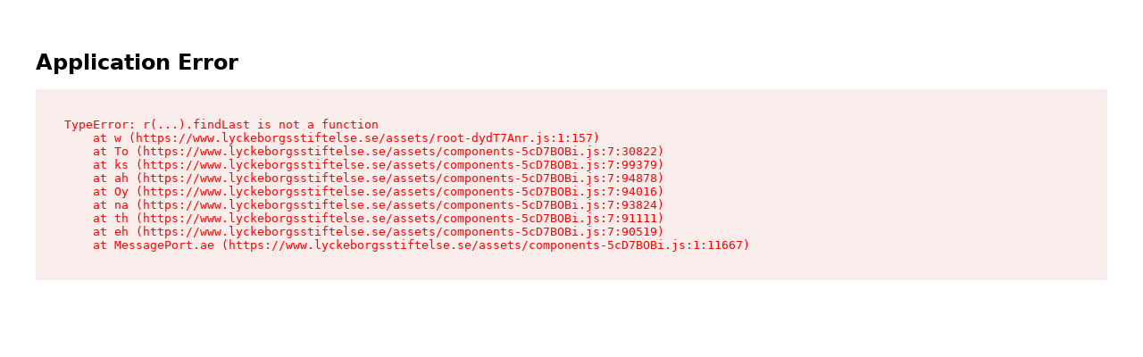

--- FILE ---
content_type: text/html
request_url: https://www.lyckeborgsstiftelse.se/
body_size: 5469
content:
<!DOCTYPE html><html lang="sv" data-ws-project="9028808f-10c4-4f7b-b32c-e8e5221f2bbe" data-ws-last-published="2025-09-01T08:07:47.499Z"><head><meta charSet="utf-8"/><meta name="viewport" content="width=device-width,initial-scale=1"/><link rel="preload" as="image" imageSrcSet="/cgi/image/Lyckeborgstiftelsen_-cXKTL89T0AmYxYLCfD2h.webp?width=16&amp;quality=80&amp;format=auto 16w, /cgi/image/Lyckeborgstiftelsen_-cXKTL89T0AmYxYLCfD2h.webp?width=32&amp;quality=80&amp;format=auto 32w, /cgi/image/Lyckeborgstiftelsen_-cXKTL89T0AmYxYLCfD2h.webp?width=48&amp;quality=80&amp;format=auto 48w, /cgi/image/Lyckeborgstiftelsen_-cXKTL89T0AmYxYLCfD2h.webp?width=64&amp;quality=80&amp;format=auto 64w, /cgi/image/Lyckeborgstiftelsen_-cXKTL89T0AmYxYLCfD2h.webp?width=96&amp;quality=80&amp;format=auto 96w, /cgi/image/Lyckeborgstiftelsen_-cXKTL89T0AmYxYLCfD2h.webp?width=128&amp;quality=80&amp;format=auto 128w, /cgi/image/Lyckeborgstiftelsen_-cXKTL89T0AmYxYLCfD2h.webp?width=256&amp;quality=80&amp;format=auto 256w, /cgi/image/Lyckeborgstiftelsen_-cXKTL89T0AmYxYLCfD2h.webp?width=384&amp;quality=80&amp;format=auto 384w, /cgi/image/Lyckeborgstiftelsen_-cXKTL89T0AmYxYLCfD2h.webp?width=640&amp;quality=80&amp;format=auto 640w, /cgi/image/Lyckeborgstiftelsen_-cXKTL89T0AmYxYLCfD2h.webp?width=750&amp;quality=80&amp;format=auto 750w, /cgi/image/Lyckeborgstiftelsen_-cXKTL89T0AmYxYLCfD2h.webp?width=828&amp;quality=80&amp;format=auto 828w, /cgi/image/Lyckeborgstiftelsen_-cXKTL89T0AmYxYLCfD2h.webp?width=1080&amp;quality=80&amp;format=auto 1080w, /cgi/image/Lyckeborgstiftelsen_-cXKTL89T0AmYxYLCfD2h.webp?width=1200&amp;quality=80&amp;format=auto 1200w, /cgi/image/Lyckeborgstiftelsen_-cXKTL89T0AmYxYLCfD2h.webp?width=1920&amp;quality=80&amp;format=auto 1920w" imageSizes="100vw"/><link rel="preload" as="image" imageSrcSet="/cgi/image/Wbend_w9hYzlstBjDUAA6KQmrlW.svg?width=16&amp;quality=80&amp;format=auto 16w, /cgi/image/Wbend_w9hYzlstBjDUAA6KQmrlW.svg?width=32&amp;quality=80&amp;format=auto 32w, /cgi/image/Wbend_w9hYzlstBjDUAA6KQmrlW.svg?width=48&amp;quality=80&amp;format=auto 48w, /cgi/image/Wbend_w9hYzlstBjDUAA6KQmrlW.svg?width=64&amp;quality=80&amp;format=auto 64w, /cgi/image/Wbend_w9hYzlstBjDUAA6KQmrlW.svg?width=96&amp;quality=80&amp;format=auto 96w, /cgi/image/Wbend_w9hYzlstBjDUAA6KQmrlW.svg?width=128&amp;quality=80&amp;format=auto 128w, /cgi/image/Wbend_w9hYzlstBjDUAA6KQmrlW.svg?width=256&amp;quality=80&amp;format=auto 256w, /cgi/image/Wbend_w9hYzlstBjDUAA6KQmrlW.svg?width=384&amp;quality=80&amp;format=auto 384w, /cgi/image/Wbend_w9hYzlstBjDUAA6KQmrlW.svg?width=640&amp;quality=80&amp;format=auto 640w, /cgi/image/Wbend_w9hYzlstBjDUAA6KQmrlW.svg?width=750&amp;quality=80&amp;format=auto 750w, /cgi/image/Wbend_w9hYzlstBjDUAA6KQmrlW.svg?width=828&amp;quality=80&amp;format=auto 828w, /cgi/image/Wbend_w9hYzlstBjDUAA6KQmrlW.svg?width=1080&amp;quality=80&amp;format=auto 1080w, /cgi/image/Wbend_w9hYzlstBjDUAA6KQmrlW.svg?width=1200&amp;quality=80&amp;format=auto 1200w, /cgi/image/Wbend_w9hYzlstBjDUAA6KQmrlW.svg?width=1920&amp;quality=80&amp;format=auto 1920w" imageSizes="100vw"/><link rel="icon" href="/cgi/image/favicon_1_J5EeP1AHUD5J4EydnG61O.png?width=144&amp;quality=100&amp;height=144&amp;fit=pad&amp;format=auto"/><link rel="preload" href="/cgi/asset/Manrope-VariableFont_wght_UhO_dElEKsICtFybHJ4xs.ttf" as="font" crossorigin="anonymous"/><link rel="preload" href="/cgi/asset/HachiMaruPop-Regular_X43V-IkHo2ohg4Q02Hyyi.ttf" as="font" crossorigin="anonymous"/><link rel="preload" href="/cgi/asset/Manrope-VariableFont_wght_tkomtBZ95c33IIy0BDiq7.ttf" as="font" crossorigin="anonymous"/><link rel="preload" href="/cgi/asset/moln_uY6mAhzrpFE6G4-XSRzAY.svg" as="image"/><link rel="preload" href="/cgi/asset/grasmatta_hpRiTkexO-eVDypG5dyjR.svg" as="image"/><link rel="preload" href="/cgi/asset/sol_vMndAIdblOIrHVWk1oChX.svg" as="image"/><link rel="modulepreload" href="/assets/manifest-2da3c972.js"/><link rel="modulepreload" href="/assets/entry.client-duDmMlpg.js"/><link rel="modulepreload" href="/assets/components-5cD7BOBi.js"/><link rel="modulepreload" href="/assets/_index-WJQ5RvbX.js"/><link rel="modulepreload" href="/assets/root-dydT7Anr.js"/><link rel="modulepreload" href="/assets/_index-BFCsTQM1.js"/><meta property="og:url" content="https://www.lyckeborgsstiftelse.se/"/><meta property="og:title" content="Lyckeborgs  Barn- och Ungdomsstiftelse"/><meta property="og:type" content="website"/><meta property="og:site_name" content="Lyckeborgs  Barn- och Ungdomsstiftelse"/><meta name="description" content="Lyckeborgs Barn- och Ungdomsstiftelse har till ändamål att stödja barn och ungdomar som är skrivna i Båstad Kommun samt ungdomssektioner från föreningar/skolverksamhet i Båstad kommun. Barn och ungdomar boende i Torekov samt ungdomssektioner från föreningar/skolverksamhet i Torekov har förtur. Stödet sker genom bidrag för att främja barn och ungdomar gällande kultur, idrott, hälsa och livskvalitet samt utbildning."/><meta property="og:description" content="Lyckeborgs Barn- och Ungdomsstiftelse har till ändamål att stödja barn och ungdomar som är skrivna i Båstad Kommun samt ungdomssektioner från föreningar/skolverksamhet i Båstad kommun. Barn och ungdomar boende i Torekov samt ungdomssektioner från föreningar/skolverksamhet i Torekov har förtur. Stödet sker genom bidrag för att främja barn och ungdomar gällande kultur, idrott, hälsa och livskvalitet samt utbildning."/><meta property="og:image" content="https://www.lyckeborgsstiftelse.se/cgi/image/Lyckeborgstiftelsensocial_cFMbwKLQ2F4X_p3o4HoZj.webp?format=raw"/><meta property="twitter:card" content="summary_large_image"/><title>Lyckeborgs  Barn- och Ungdomsstiftelse</title><link rel="canonical" href="https://www.lyckeborgsstiftelse.se/"/><script type="application/ld+json">{"@context":"https://schema.org","@type":"WebSite","name":"Lyckeborgs  Barn- och Ungdomsstiftelse","url":"https://www.lyckeborgsstiftelse.se"}</script><link rel="stylesheet" href="/assets/index-Cxg0Z3T4.css"/></head><body class="w-body cbjes22 c2355i6"><button type="button" id="" data-pulse="true" class="w-button cpsrunp c1szu88q c10tlvph c1st198u cg8otha c1afp4ct c1ts73xr c3xorcy cwugt9f cjjcal c6peigt cccd7o3 cfjqy3m c16ixq3i c1xbgfge c10oglac c9ha28p c183hzy6 col2mnp c1wtxzxj czqi7b cmex5sb c1y4b4wr c1x5o6aj c2e7821 cq22wsz c1kc0fdy c1xoh0eq cohm2or cd59fr0 c1h351f7 c1x359gv"><b class="w-bold-text cdm1fl0 cxjyjr0">Ansökningsperiod</b><br/>1 maj–1 september<br/>varje år</button><div id="progress-bar" class="w-box c43b7f9 c155kurg c1m16jqu c8012zg czqi7b c1qsg5i4 c1clfh7a"></div><div style="display:contents"><div style="display:contents"><div class="w-box c2355i6 c1puhwh2 ckhagxc c11ymp22 cp1o77y cu8ekyv c1hvw9ol c1wd5squ c43b7f9 c1qsg5i4 c1e0icsz cujub4f cyd275m ccjumm5 c2gajkz cnwrwuc cvc4k5j c1tmrj4q c5dekvx"><div class="w-box"><img alt="" width="422" height="32" src="/cgi/image/Logo_oTvjPw2ywNEtqBfEs7hkd.svg?width=1080&amp;quality=80&amp;format=auto" class="w-image cfcy0wc" sizes="100vw" srcSet="/cgi/image/Logo_oTvjPw2ywNEtqBfEs7hkd.svg?width=16&amp;quality=80&amp;format=auto 16w, /cgi/image/Logo_oTvjPw2ywNEtqBfEs7hkd.svg?width=32&amp;quality=80&amp;format=auto 32w, /cgi/image/Logo_oTvjPw2ywNEtqBfEs7hkd.svg?width=48&amp;quality=80&amp;format=auto 48w, /cgi/image/Logo_oTvjPw2ywNEtqBfEs7hkd.svg?width=64&amp;quality=80&amp;format=auto 64w, /cgi/image/Logo_oTvjPw2ywNEtqBfEs7hkd.svg?width=96&amp;quality=80&amp;format=auto 96w, /cgi/image/Logo_oTvjPw2ywNEtqBfEs7hkd.svg?width=128&amp;quality=80&amp;format=auto 128w, /cgi/image/Logo_oTvjPw2ywNEtqBfEs7hkd.svg?width=256&amp;quality=80&amp;format=auto 256w, /cgi/image/Logo_oTvjPw2ywNEtqBfEs7hkd.svg?width=384&amp;quality=80&amp;format=auto 384w, /cgi/image/Logo_oTvjPw2ywNEtqBfEs7hkd.svg?width=640&amp;quality=80&amp;format=auto 640w, /cgi/image/Logo_oTvjPw2ywNEtqBfEs7hkd.svg?width=750&amp;quality=80&amp;format=auto 750w, /cgi/image/Logo_oTvjPw2ywNEtqBfEs7hkd.svg?width=828&amp;quality=80&amp;format=auto 828w, /cgi/image/Logo_oTvjPw2ywNEtqBfEs7hkd.svg?width=1080&amp;quality=80&amp;format=auto 1080w" decoding="async" loading="lazy"/><img alt="" width="103" height="111" src="/cgi/image/favicon_wMUPlmCCj-Og1Ju_3mh8x.svg?width=256&amp;quality=80&amp;format=auto" class="w-image c11l1nvs ce8s14s ci0oyri" sizes="100vw" srcSet="/cgi/image/favicon_wMUPlmCCj-Og1Ju_3mh8x.svg?width=16&amp;quality=80&amp;format=auto 16w, /cgi/image/favicon_wMUPlmCCj-Og1Ju_3mh8x.svg?width=32&amp;quality=80&amp;format=auto 32w, /cgi/image/favicon_wMUPlmCCj-Og1Ju_3mh8x.svg?width=48&amp;quality=80&amp;format=auto 48w, /cgi/image/favicon_wMUPlmCCj-Og1Ju_3mh8x.svg?width=64&amp;quality=80&amp;format=auto 64w, /cgi/image/favicon_wMUPlmCCj-Og1Ju_3mh8x.svg?width=96&amp;quality=80&amp;format=auto 96w, /cgi/image/favicon_wMUPlmCCj-Og1Ju_3mh8x.svg?width=128&amp;quality=80&amp;format=auto 128w, /cgi/image/favicon_wMUPlmCCj-Og1Ju_3mh8x.svg?width=256&amp;quality=80&amp;format=auto 256w" decoding="async" loading="lazy"/></div><nav aria-label="Main" data-orientation="horizontal" dir="ltr" class="w-navigation-menu c12jpzrj c3u5pze"><div style="position:relative"><ul data-orientation="horizontal" class="w-menu-list ckhagxc c1raj843 citc8jz c1qpk6ni c1vr9va9 c11ymp22 c11qndze c8eb4k1 c90rf7z c1megrmj c2e7821" dir="ltr"><li data-ws-index="0" class="w-menu-item"><button type="submit" class="w-button c5z0kv3 c1dj9jqg c11ymp22 c11qndze cmdaxfl czek0e9 crwuz6x c1yz6pve ct4omc6 c1yrp15q cpsrunp c4eo60w cb6sjtg c1s8itd7 cgy3zbu cbjes22 c1lqtck9 csuvoux cn1mjj7 c1qint7y c1wyqfam c64i8e9 c1xpmz0v c8glnm4 c12mfr4 cvktalz c1s77kk7 c1pzl6c6 cdhqujq cxmo7jp c16l5fnm ci79af4 c15aeupn cn166n8" id="radix-:R48j5:-trigger-0" data-state="closed" aria-expanded="false" aria-controls="radix-:R48j5:-content-0" data-radix-collection-item=""><div class="w-text c1lqtck9">Meny</div><div class="w-box c1aipavh cmrixn7 c1vxgkem cx10kt8 c2hbifm c12ubs6b caezgre cii6zrt"><div class="w-html-embed"><svg xmlns="http://www.w3.org/2000/svg" viewBox="0 0 16 16" fill="currentColor" width="100%" height="100%" style="display: block;"><path d="M4.04 6.284a.65.65 0 0 1 .92.001L8 9.335l3.04-3.05a.65.65 0 1 1 .921.918l-3.5 3.512a.65.65 0 0 1-.921 0L4.039 7.203a.65.65 0 0 1 .001-.92Z"/></svg></div></div></button></li></ul></div><div class="w-box cmex5sb c1s5st4c ckhagxc c11qndze c1e0icsz cawa1ca"></div></nav></div></div></div><div class="w-box c198hic c1mv7k0s cfhqlip c1objeli c12d6x3l cll1jz c1frhpdz cdb1lvb ckhagxc c1abimhb c11qndze cmrxpyn c1q7e6k1 c13wo349 c1659e0l cnpuwvh c1xvd43j c1bva6cv c1lhci83 c1f9j39p c1jzl4rq"><div class="w-box c1ca6bex ckhagxc c1abimhb c11qndze cpdl9dk chpcxqw c1r82zv6 c5mphqy cy978uf"><img alt="" width="800" height="576" src="/cgi/image/Lyckeborgstiftelsen_-cXKTL89T0AmYxYLCfD2h.webp?width=1920&amp;quality=80&amp;format=auto" id="Slottet" class="w-image c1oktjjv c5qaoev" sizes="100vw" srcSet="/cgi/image/Lyckeborgstiftelsen_-cXKTL89T0AmYxYLCfD2h.webp?width=16&amp;quality=80&amp;format=auto 16w, /cgi/image/Lyckeborgstiftelsen_-cXKTL89T0AmYxYLCfD2h.webp?width=32&amp;quality=80&amp;format=auto 32w, /cgi/image/Lyckeborgstiftelsen_-cXKTL89T0AmYxYLCfD2h.webp?width=48&amp;quality=80&amp;format=auto 48w, /cgi/image/Lyckeborgstiftelsen_-cXKTL89T0AmYxYLCfD2h.webp?width=64&amp;quality=80&amp;format=auto 64w, /cgi/image/Lyckeborgstiftelsen_-cXKTL89T0AmYxYLCfD2h.webp?width=96&amp;quality=80&amp;format=auto 96w, /cgi/image/Lyckeborgstiftelsen_-cXKTL89T0AmYxYLCfD2h.webp?width=128&amp;quality=80&amp;format=auto 128w, /cgi/image/Lyckeborgstiftelsen_-cXKTL89T0AmYxYLCfD2h.webp?width=256&amp;quality=80&amp;format=auto 256w, /cgi/image/Lyckeborgstiftelsen_-cXKTL89T0AmYxYLCfD2h.webp?width=384&amp;quality=80&amp;format=auto 384w, /cgi/image/Lyckeborgstiftelsen_-cXKTL89T0AmYxYLCfD2h.webp?width=640&amp;quality=80&amp;format=auto 640w, /cgi/image/Lyckeborgstiftelsen_-cXKTL89T0AmYxYLCfD2h.webp?width=750&amp;quality=80&amp;format=auto 750w, /cgi/image/Lyckeborgstiftelsen_-cXKTL89T0AmYxYLCfD2h.webp?width=828&amp;quality=80&amp;format=auto 828w, /cgi/image/Lyckeborgstiftelsen_-cXKTL89T0AmYxYLCfD2h.webp?width=1080&amp;quality=80&amp;format=auto 1080w, /cgi/image/Lyckeborgstiftelsen_-cXKTL89T0AmYxYLCfD2h.webp?width=1200&amp;quality=80&amp;format=auto 1200w, /cgi/image/Lyckeborgstiftelsen_-cXKTL89T0AmYxYLCfD2h.webp?width=1920&amp;quality=80&amp;format=auto 1920w" decoding="async" loading="eager"/></div></div><div id="Andamal" class="w-box cy978uf"><img alt="" width="960" height="92" src="/cgi/image/Wbend_w9hYzlstBjDUAA6KQmrlW.svg?width=1920&amp;quality=80&amp;format=auto" class="w-image c1oktjjv" sizes="100vw" srcSet="/cgi/image/Wbend_w9hYzlstBjDUAA6KQmrlW.svg?width=16&amp;quality=80&amp;format=auto 16w, /cgi/image/Wbend_w9hYzlstBjDUAA6KQmrlW.svg?width=32&amp;quality=80&amp;format=auto 32w, /cgi/image/Wbend_w9hYzlstBjDUAA6KQmrlW.svg?width=48&amp;quality=80&amp;format=auto 48w, /cgi/image/Wbend_w9hYzlstBjDUAA6KQmrlW.svg?width=64&amp;quality=80&amp;format=auto 64w, /cgi/image/Wbend_w9hYzlstBjDUAA6KQmrlW.svg?width=96&amp;quality=80&amp;format=auto 96w, /cgi/image/Wbend_w9hYzlstBjDUAA6KQmrlW.svg?width=128&amp;quality=80&amp;format=auto 128w, /cgi/image/Wbend_w9hYzlstBjDUAA6KQmrlW.svg?width=256&amp;quality=80&amp;format=auto 256w, /cgi/image/Wbend_w9hYzlstBjDUAA6KQmrlW.svg?width=384&amp;quality=80&amp;format=auto 384w, /cgi/image/Wbend_w9hYzlstBjDUAA6KQmrlW.svg?width=640&amp;quality=80&amp;format=auto 640w, /cgi/image/Wbend_w9hYzlstBjDUAA6KQmrlW.svg?width=750&amp;quality=80&amp;format=auto 750w, /cgi/image/Wbend_w9hYzlstBjDUAA6KQmrlW.svg?width=828&amp;quality=80&amp;format=auto 828w, /cgi/image/Wbend_w9hYzlstBjDUAA6KQmrlW.svg?width=1080&amp;quality=80&amp;format=auto 1080w, /cgi/image/Wbend_w9hYzlstBjDUAA6KQmrlW.svg?width=1200&amp;quality=80&amp;format=auto 1200w, /cgi/image/Wbend_w9hYzlstBjDUAA6KQmrlW.svg?width=1920&amp;quality=80&amp;format=auto 1920w" decoding="async" loading="eager"/></div><main id="" class="w-box cyd275m ccjumm5 cmwujys ckhagxc c1apdty5 c1ibkt7h cvlrzp0 c1963r6m c1js0crx czkqj18 c1bn0uui c18m3cb4 c1r3eq8t c1nd1tzz"><div class="w-box c1hqd505 ckhagxc c11ymp22 c1vk2yx9 cz78sj"><div class="w-text cccd7o3 c13pvkpt cchm6w1 cpsrunp c7my6uf cmtc57b cc3b2cb">Ändamål</div></div><div class="w-box c1tws6x9 c1ni4oe"><div class="w-text c1ucdcw3 c3hri17 ct4omc6 cs18697 c1xkoovq">Lyckeborgs Barn- och Ungdomsstiftelse har till ändamål att stödja barn och ungdomar som är skrivna i Båstad Kommun samt ungdomssektioner från föreningar/skolverksamhet i Båstad kommun. Barn och ungdomar boende i Torekov samt ungdomssektioner från föreningar/skolverksamhet i Torekov har förtur. Stödet sker genom bidrag för att främja barn och ungdomar gällande kultur, idrott, hälsa och livskvalitet samt utbildning.</div></div></main><hr id="OmStiftelsen" class="w-separator ctnr7ho c3xorcy cwugt9f cjjcal c6peigt c1oktjjv cmwujys"/><section id="" class="w-box cyd275m ccjumm5 cmwujys ckhagxc c1apdty5 c1ibkt7h cvlrzp0 c1963r6m c1js0crx czkqj18 c1bn0uui c18m3cb4 c1r3eq8t c1nd1tzz"><div class="w-box c1hqd505 ckhagxc c11ymp22 c1vk2yx9 cz78sj"><div class="w-text cccd7o3 c13pvkpt cchm6w1 cpsrunp c7my6uf cmtc57b cc3b2cb">Om Stiftelsen</div></div><div class="w-box c1tws6x9 ckhagxc c11ymp22 c11qndze ccufm9j c1ni4oe"><div class="w-box ckhagxc c11ymp22 c11qndze c1ku7hfc cwxzwnn c1pzbw4l c58gvv7"><img alt="" width="688" height="393" src="/cgi/image/Lyckeborgstiftelsenstor_nDScixERi0q_JbgJE5iJB.svg?width=1920&amp;quality=80&amp;format=auto" class="w-image c17hida9" sizes="100vw" srcSet="/cgi/image/Lyckeborgstiftelsenstor_nDScixERi0q_JbgJE5iJB.svg?width=16&amp;quality=80&amp;format=auto 16w, /cgi/image/Lyckeborgstiftelsenstor_nDScixERi0q_JbgJE5iJB.svg?width=32&amp;quality=80&amp;format=auto 32w, /cgi/image/Lyckeborgstiftelsenstor_nDScixERi0q_JbgJE5iJB.svg?width=48&amp;quality=80&amp;format=auto 48w, /cgi/image/Lyckeborgstiftelsenstor_nDScixERi0q_JbgJE5iJB.svg?width=64&amp;quality=80&amp;format=auto 64w, /cgi/image/Lyckeborgstiftelsenstor_nDScixERi0q_JbgJE5iJB.svg?width=96&amp;quality=80&amp;format=auto 96w, /cgi/image/Lyckeborgstiftelsenstor_nDScixERi0q_JbgJE5iJB.svg?width=128&amp;quality=80&amp;format=auto 128w, /cgi/image/Lyckeborgstiftelsenstor_nDScixERi0q_JbgJE5iJB.svg?width=256&amp;quality=80&amp;format=auto 256w, /cgi/image/Lyckeborgstiftelsenstor_nDScixERi0q_JbgJE5iJB.svg?width=384&amp;quality=80&amp;format=auto 384w, /cgi/image/Lyckeborgstiftelsenstor_nDScixERi0q_JbgJE5iJB.svg?width=640&amp;quality=80&amp;format=auto 640w, /cgi/image/Lyckeborgstiftelsenstor_nDScixERi0q_JbgJE5iJB.svg?width=750&amp;quality=80&amp;format=auto 750w, /cgi/image/Lyckeborgstiftelsenstor_nDScixERi0q_JbgJE5iJB.svg?width=828&amp;quality=80&amp;format=auto 828w, /cgi/image/Lyckeborgstiftelsenstor_nDScixERi0q_JbgJE5iJB.svg?width=1080&amp;quality=80&amp;format=auto 1080w, /cgi/image/Lyckeborgstiftelsenstor_nDScixERi0q_JbgJE5iJB.svg?width=1200&amp;quality=80&amp;format=auto 1200w, /cgi/image/Lyckeborgstiftelsenstor_nDScixERi0q_JbgJE5iJB.svg?width=1920&amp;quality=80&amp;format=auto 1920w" decoding="async" loading="lazy"/></div><div class="w-text c1ucdcw3 c3hri17 ct4omc6 cs18697 c1xkoovq">I mitten av 1980-talet startades Lyckeborgs daghem i Torekov, en förskola som drevs som ett föräldrakooperativ. Med åren blev verksamheten för liten för att kunna leva upp till alla nya krav som ställdes på en förskola så efter drygt 30 års verksamhet avvecklades förskolan. Villan, där förskolan drevs, såldes och de pengarna ligger nu till grund för Lyckeborgs barn- och ungdomsstiftelse. </div></div></section><div class="w-box c1ix8s9n cyd275m ccjumm5 c1oktjjv"><img alt="" width="1280" height="706" src="/cgi/image/Barn_omY60Oti2IkuyyWt4wg8W.webp?width=3840&amp;quality=80&amp;format=auto" id="Lekande Barn" class="w-image c1oktjjv" sizes="100vw" srcSet="/cgi/image/Barn_omY60Oti2IkuyyWt4wg8W.webp?width=16&amp;quality=80&amp;format=auto 16w, /cgi/image/Barn_omY60Oti2IkuyyWt4wg8W.webp?width=32&amp;quality=80&amp;format=auto 32w, /cgi/image/Barn_omY60Oti2IkuyyWt4wg8W.webp?width=48&amp;quality=80&amp;format=auto 48w, /cgi/image/Barn_omY60Oti2IkuyyWt4wg8W.webp?width=64&amp;quality=80&amp;format=auto 64w, /cgi/image/Barn_omY60Oti2IkuyyWt4wg8W.webp?width=96&amp;quality=80&amp;format=auto 96w, /cgi/image/Barn_omY60Oti2IkuyyWt4wg8W.webp?width=128&amp;quality=80&amp;format=auto 128w, /cgi/image/Barn_omY60Oti2IkuyyWt4wg8W.webp?width=256&amp;quality=80&amp;format=auto 256w, /cgi/image/Barn_omY60Oti2IkuyyWt4wg8W.webp?width=384&amp;quality=80&amp;format=auto 384w, /cgi/image/Barn_omY60Oti2IkuyyWt4wg8W.webp?width=640&amp;quality=80&amp;format=auto 640w, /cgi/image/Barn_omY60Oti2IkuyyWt4wg8W.webp?width=750&amp;quality=80&amp;format=auto 750w, /cgi/image/Barn_omY60Oti2IkuyyWt4wg8W.webp?width=828&amp;quality=80&amp;format=auto 828w, /cgi/image/Barn_omY60Oti2IkuyyWt4wg8W.webp?width=1080&amp;quality=80&amp;format=auto 1080w, /cgi/image/Barn_omY60Oti2IkuyyWt4wg8W.webp?width=1200&amp;quality=80&amp;format=auto 1200w, /cgi/image/Barn_omY60Oti2IkuyyWt4wg8W.webp?width=1920&amp;quality=80&amp;format=auto 1920w, /cgi/image/Barn_omY60Oti2IkuyyWt4wg8W.webp?width=2048&amp;quality=80&amp;format=auto 2048w, /cgi/image/Barn_omY60Oti2IkuyyWt4wg8W.webp?width=3840&amp;quality=80&amp;format=auto 3840w" decoding="async" loading="lazy"/></div><hr id="Ansokan" class="w-separator ctnr7ho c3xorcy cwugt9f cjjcal c6peigt c1oktjjv cmwujys"/><section id="" class="w-box cyd275m ccjumm5 cmwujys ckhagxc c1apdty5 c1ibkt7h cvlrzp0 c1963r6m c1js0crx czkqj18 c1bn0uui c18m3cb4 c1r3eq8t c1nd1tzz"><div class="w-box c1hqd505 ckhagxc c11ymp22 c1vk2yx9 cz78sj"><div class="w-text cccd7o3 c13pvkpt cchm6w1 cpsrunp c7my6uf cmtc57b cc3b2cb">Ansökan</div></div><div class="w-box c1tws6x9 c1ni4oe"><div class="w-text c1ucdcw3 c3hri17 ct4omc6 cs18697 c1xkoovq">Vem kan ansöka om bidrag? Lyckeborgs Barn- och Ungdomsstiftelse har till ändamål att stödja barn och ungdomar som är skrivna i Båstad Kommun samt ungdomssektioner från föreningar/skolverksamhet i Båstad kommun. Barn och ungdomar boende i Torekov samt ungdomssektioner från föreningar/skolverksamhet i Torekov har förtur. Stödet sker genom bidrag för att främja barn och ungdomar gällande kultur, idrott, hälsa och livskvalitet samt utbildning.<br/>Ansökningsfönstret är öppet under perioden 1 maj–1 september varje år.</div></div></section><section id="" class="w-box cyd275m ccjumm5 cmwujys ckhagxc c1apdty5 c1ibkt7h cvlrzp0 c1963r6m c1js0crx c11ymp22 cp1o77y c1oktjjv czkqj18 c1bn0uui c18m3cb4 c1r3eq8t c1nd1tzz"><div class="w-box c1xbgfge c12ogrt0"><img alt="" width="230" height="398" src="/cgi/image/Flicka__57VMUT5FGqWMPv5LLdVW.webp?width=640&amp;quality=80&amp;format=auto" class="w-image c5qaoev cy2atav" sizes="100vw" srcSet="/cgi/image/Flicka__57VMUT5FGqWMPv5LLdVW.webp?width=16&amp;quality=80&amp;format=auto 16w, /cgi/image/Flicka__57VMUT5FGqWMPv5LLdVW.webp?width=32&amp;quality=80&amp;format=auto 32w, /cgi/image/Flicka__57VMUT5FGqWMPv5LLdVW.webp?width=48&amp;quality=80&amp;format=auto 48w, /cgi/image/Flicka__57VMUT5FGqWMPv5LLdVW.webp?width=64&amp;quality=80&amp;format=auto 64w, /cgi/image/Flicka__57VMUT5FGqWMPv5LLdVW.webp?width=96&amp;quality=80&amp;format=auto 96w, /cgi/image/Flicka__57VMUT5FGqWMPv5LLdVW.webp?width=128&amp;quality=80&amp;format=auto 128w, /cgi/image/Flicka__57VMUT5FGqWMPv5LLdVW.webp?width=256&amp;quality=80&amp;format=auto 256w, /cgi/image/Flicka__57VMUT5FGqWMPv5LLdVW.webp?width=384&amp;quality=80&amp;format=auto 384w, /cgi/image/Flicka__57VMUT5FGqWMPv5LLdVW.webp?width=640&amp;quality=80&amp;format=auto 640w" decoding="async" loading="lazy"/></div><a href="https://forms.gle/GFkZGn8nW8SRfg6v7" target="_blank" class="w-link c1kwmuj3 ctoo266 cdthr3 cupp8kt c1ag501i c8ehyqw c1a1m2om ckhagxc c11ymp22 c11qndze ccufm9j c1lqtck9 cmi720e c1u0c7uo cgf00w8 c1stawsn c13vv8rr"><div class="w-text cccd7o3 c1u4n3yt cxjyjr0 cp7d70a c1ucdcw3">Ansökningsblankett</div><div class="w-text cccd7o3 cwg0fsq cxjyjr0"><span class="w-text cyony8a c120kfe8">Privatpersoner</span><div class="w-text c1u4n3yt cg3wun0 cp7d70a c1ucdcw3">Klicka här!</div></div></a><div class="w-box c1xbgfge c12ogrt0"><img alt="" width="229" height="390" src="/cgi/image/pojk_HPOcPYTn-hKL68AdWr47o.webp?width=640&amp;quality=80&amp;format=auto" class="w-image c5qaoev cy2atav" sizes="100vw" srcSet="/cgi/image/pojk_HPOcPYTn-hKL68AdWr47o.webp?width=16&amp;quality=80&amp;format=auto 16w, /cgi/image/pojk_HPOcPYTn-hKL68AdWr47o.webp?width=32&amp;quality=80&amp;format=auto 32w, /cgi/image/pojk_HPOcPYTn-hKL68AdWr47o.webp?width=48&amp;quality=80&amp;format=auto 48w, /cgi/image/pojk_HPOcPYTn-hKL68AdWr47o.webp?width=64&amp;quality=80&amp;format=auto 64w, /cgi/image/pojk_HPOcPYTn-hKL68AdWr47o.webp?width=96&amp;quality=80&amp;format=auto 96w, /cgi/image/pojk_HPOcPYTn-hKL68AdWr47o.webp?width=128&amp;quality=80&amp;format=auto 128w, /cgi/image/pojk_HPOcPYTn-hKL68AdWr47o.webp?width=256&amp;quality=80&amp;format=auto 256w, /cgi/image/pojk_HPOcPYTn-hKL68AdWr47o.webp?width=384&amp;quality=80&amp;format=auto 384w, /cgi/image/pojk_HPOcPYTn-hKL68AdWr47o.webp?width=640&amp;quality=80&amp;format=auto 640w" decoding="async" loading="lazy"/></div><a href="https://forms.gle/Jod7WqhjXdt2sfhQ7" target="_blank" class="w-link c1kwmuj3 ctoo266 cdthr3 cupp8kt c1ag501i c8ehyqw c1a1m2om ckhagxc c11ymp22 c11qndze ccufm9j c1lqtck9 cmi720e c1u0c7uo cgf00w8 c1stawsn c13vv8rr c1vz43tp"><div class="w-text cccd7o3 c1u4n3yt cxjyjr0 cp7d70a c1ucdcw3">Ansökningsblankett</div><div class="w-text cccd7o3 cwg0fsq cxjyjr0"><span class="w-text cyony8a c120kfe8">Organisationer<br/>&amp; Föreningar</span><div class="w-text c1u4n3yt cg3wun0 cp7d70a c1ucdcw3">Klicka här!</div></div></a></section><hr id="BeviljadeMedel" class="w-separator ctnr7ho c3xorcy cwugt9f cjjcal c6peigt c1oktjjv cmwujys"/><section id="" class="w-box cyd275m ccjumm5 cmwujys ckhagxc ccufm9j c1ibkt7h cvlrzp0 c1963r6m c1js0crx c1oktjjv czkqj18 c1bn0uui c18m3cb4 c1r3eq8t c1nd1tzz"><div class="w-box c1oktjjv ckhagxc c11ymp22 c11qndze"><div class="w-text cccd7o3 c13pvkpt cchm6w1 cpsrunp c7my6uf cmtc57b cc3b2cb">Beviljade medel</div></div><div class="w-box c1oktjjv ckhagxc c11ymp22 c11qndze ccufm9j cu8ekyv c1hvw9ol"><div class="w-text cccd7o3 c13pvkpt cchm6w1 cpsrunp c7my6uf cmtc57b cc3b2cb">2024</div></div><div class="w-box c1siia8j c11qndze c1oktjjv ckhagxc c18m3cb4 c1r3eq8t ccj2hmx"><div class="w-box chmmsrj ckhagxc ccufm9j cu8ekyv c1hvw9ol c9lfyvj cz78sj"><div class="w-text cxjyjr0 cccd7o3 cwg0fsq cpsrunp c1lqtck9 cmi720e c1f8flo1 c120kfe8">Båstad Montessori</div><div class="w-text c1ucdcw3 c3hri17 ct4omc6 cxjyjr0 cs18697 c1xkoovq">För fortsatt arbete med Grön flagg och hållbar utveckling i praktiken på förskolorna.</div><div class="w-text cxjyjr0 cccd7o3 c1u4n3yt cpsrunp c1wrwbvr">25.000kr</div></div><div class="w-box chmmsrj ckhagxc ccufm9j cu8ekyv c1hvw9ol c9lfyvj cz78sj"><div class="w-text cxjyjr0 cccd7o3 cwg0fsq cpsrunp c1lqtck9 cmi720e c1f8flo1 c120kfe8">Drivkraft Båstad</div><div class="w-text c1ucdcw3 c3hri17 ct4omc6 cxjyjr0 cs18697 c1xkoovq">för fortsatt arbete med att ge läxhjälp på kommunens alla skolor. </div><div class="w-text cxjyjr0 cccd7o3 c1u4n3yt cpsrunp c1wrwbvr">10.000kr</div></div><div class="w-box chmmsrj ckhagxc ccufm9j cu8ekyv c1hvw9ol c9lfyvj cz78sj"><div class="w-text cxjyjr0 cccd7o3 cwg0fsq cpsrunp c1lqtck9 cmi720e c1f8flo1 c120kfe8">Bidrag till privatperson som skickat in ansökan.</div><div class="w-text cxjyjr0 cccd7o3 c1u4n3yt cpsrunp c1wrwbvr">5.000kr</div></div></div><div class="w-box c1oktjjv ckhagxc c11ymp22 c11qndze ccufm9j"><div class="w-text cccd7o3 c13pvkpt cchm6w1 cpsrunp c7my6uf cmtc57b cc3b2cb">2023</div><div class="w-box c1siia8j c11qndze c1oktjjv ckhagxc c18m3cb4 c1r3eq8t ccj2hmx"><div class="w-box chmmsrj ckhagxc ccufm9j cu8ekyv c1hvw9ol c9lfyvj cz78sj"><div class="w-text cxjyjr0 cccd7o3 cwg0fsq cpsrunp c1lqtck9 cmi720e c1f8flo1 c120kfe8">Torekovs turist och badförening</div><div class="w-text c1ucdcw3 c3hri17 ct4omc6 cxjyjr0 cs18697 c1xkoovq">Inköp av tillbyggnad av badflotte vid stranden.</div><div class="w-text cxjyjr0 cccd7o3 c1u4n3yt cpsrunp c1wrwbvr">45.000kr</div></div></div></div><div class="w-box c1oktjjv ckhagxc c11ymp22 c11qndze ccufm9j cu8ekyv c1hvw9ol"><div class="w-text cccd7o3 c13pvkpt cchm6w1 cpsrunp c7my6uf cmtc57b cc3b2cb">2022</div><div class="w-text c1ucdcw3 c3hri17 ct4omc6 cxjyjr0 cs18697 c1xkoovq">Första året som stiftelsen delade ut pengar och då fick dessa bidrag: </div></div><div class="w-box c1siia8j c11qndze c1oktjjv ckhagxc c18m3cb4 c1r3eq8t ccj2hmx"><div class="w-box chmmsrj ckhagxc ccufm9j cu8ekyv c1hvw9ol c9lfyvj cz78sj"><div class="w-text cxjyjr0 cccd7o3 cwg0fsq cpsrunp c1lqtck9 cmi720e c1f8flo1 c120kfe8">Bjäre Skola</div><div class="w-text c1ucdcw3 c3hri17 ct4omc6 cxjyjr0 cs18697 c1xkoovq">Inköp av diverse leksaker utomhus.</div><div class="w-text cxjyjr0 cccd7o3 c1u4n3yt cpsrunp c1wrwbvr">25.000kr</div></div><div class="w-box chmmsrj ckhagxc ccufm9j cu8ekyv c1hvw9ol c9lfyvj cz78sj"><div class="w-text cxjyjr0 cccd7o3 cwg0fsq cpsrunp c1lqtck9 cmi720e c1f8flo1 c120kfe8">Föräldraföreningen Bjäre skola</div><div class="w-text c1ucdcw3 c3hri17 ct4omc6 cxjyjr0 cs18697 c1xkoovq">För att ordna kick-off eller likande för barnen på Bjäre skola.</div><div class="w-text cxjyjr0 cccd7o3 c1u4n3yt cpsrunp c1wrwbvr">10.000kr</div></div><div class="w-box chmmsrj ckhagxc ccufm9j cu8ekyv c1hvw9ol c9lfyvj cz78sj"><div class="w-text cxjyjr0 cccd7o3 cwg0fsq cpsrunp c1lqtck9 cmi720e c1f8flo1 c120kfe8">Torekovs idrottsklubb</div><div class="w-text c1ucdcw3 c3hri17 ct4omc6 cxjyjr0 cs18697 c1xkoovq">Till inköp av nytt pingisbord utomhus. </div><div class="w-text cxjyjr0 cccd7o3 c1u4n3yt cpsrunp c1wrwbvr">15.000kr</div></div></div></section><hr class="w-separator ctnr7ho c3xorcy cwugt9f cjjcal c6peigt c1oktjjv cmwujys"/><footer id="Kontakt" class="w-box cyd275m ccjumm5 cmwujys ckhagxc c1apdty5 c1ibkt7h cvlrzp0 c1963r6m c1js0crx c1ku7hfc c1ff383b czkqj18 c1bn0uui c18m3cb4 c1r3eq8t c1nd1tzz"><div class="w-box c1hqd505 ckhagxc c11ymp22 c1vk2yx9 cz78sj"><div class="w-text cccd7o3 c13pvkpt cchm6w1 cpsrunp c7my6uf cmtc57b cc3b2cb">Kontakt</div></div><div class="w-box c1tws6x9 ckhagxc c11ymp22 c10x7t75 c1ni4oe c1q6qxm1 c1r3eq8t ccj2hmx"><a href="mailto:info@lyckeborgsstifelse.se" class="w-link cccd7o3 cwg0fsq cpsrunp c1lqtck9 cmi720e c1f8flo1 c120kfe8">info@lyckeborgsstifelse.se</a></div></footer><div class="w-box ckhagxc c11ymp22 c11qndze ca5zmgz cri6jrj"><a href="https://www.nadox.se/" class="w-link c1lqtck9 cxjyjr0 cmi720e"><span class="w-text">Web Design by Nadox </span></a></div><script>window.__remixContext = {"basename":"/","future":{"v3_fetcherPersist":false,"v3_relativeSplatPath":false,"v3_throwAbortReason":false,"v3_routeConfig":false,"v3_singleFetch":false,"v3_lazyRouteDiscovery":false,"unstable_optimizeDeps":false},"isSpaMode":false,"state":{"loaderData":{"routes/_index":{"host":"www.lyckeborgsstiftelse.se","url":"https://www.lyckeborgsstiftelse.se/","system":{"params":{},"search":{},"origin":"https://www.lyckeborgsstiftelse.se"},"resources":{},"pageMeta":{"title":"Lyckeborgs  Barn- och Ungdomsstiftelse","description":"Lyckeborgs Barn- och Ungdomsstiftelse har till ändamål att stödja barn och ungdomar som är skrivna i Båstad Kommun samt ungdomssektioner från föreningar/skolverksamhet i Båstad kommun. Barn och ungdomar boende i Torekov samt ungdomssektioner från föreningar/skolverksamhet i Torekov har förtur. Stödet sker genom bidrag för att främja barn och ungdomar gällande kultur, idrott, hälsa och livskvalitet samt utbildning.","language":"sv","socialImageAssetName":"Lyckeborgstiftelsensocial_cFMbwKLQ2F4X_p3o4HoZj.webp","custom":[]}},"root":null},"actionData":null,"errors":null}};</script><script type="module" async="">import "/assets/manifest-2da3c972.js";
import * as route0 from "/assets/root-dydT7Anr.js";
import * as route1 from "/assets/_index-BFCsTQM1.js";

window.__remixRouteModules = {"root":route0,"routes/_index":route1};

import("/assets/entry.client-duDmMlpg.js");</script><script>((s, l) => {
    if (!window.history.state || !window.history.state.key) {
      let u = Math.random().toString(32).slice(2);
      window.history.replaceState({ key: u }, "");
    }
    try {
      let c = JSON.parse(sessionStorage.getItem(s) || "{}")[l || window.history.state.key];
      typeof c == "number" && window.scrollTo(0, c);
    } catch (u) {
      console.error(u), sessionStorage.removeItem(s);
    }
  })("positions", null)</script></body></html>

--- FILE ---
content_type: text/css
request_url: https://www.lyckeborgsstiftelse.se/assets/index-Cxg0Z3T4.css
body_size: 3219
content:
@font-face{font-family:Manrope;font-style:normal;font-weight:200 800;font-display:swap;src:url(/cgi/asset/Manrope-VariableFont_wght_UhO_dElEKsICtFybHJ4xs.ttf) format("truetype"),url(/cgi/asset/Manrope-VariableFont_wght_tkomtBZ95c33IIy0BDiq7.ttf) format("truetype")}@font-face{font-family:Gilroy-ExtraBold;font-style:normal;font-weight:900;font-display:swap;src:url(/cgi/asset/Gilroy-ExtraBold_3kTHTP4Ztsk7jIBGkY4y0.ttf) format("truetype")}@font-face{font-family:Gilroy-Bold;font-style:normal;font-weight:900;font-display:swap;src:url(/cgi/asset/Gilroy-Bold_B8kWCl9z7OLYRuee-5syc.ttf) format("truetype")}@font-face{font-family:Hachi Maru Pop;font-style:normal;font-weight:400;font-display:swap;src:url(/cgi/asset/HachiMaruPop-Regular_X43V-IkHo2ohg4Q02Hyyi.ttf) format("truetype")}@font-face{font-family:Gilroy-Regular;font-style:normal;font-weight:900;font-display:swap;src:url(/cgi/asset/Gilroy-Regular_17LELe86_Rw-B3uocl5ze.ttf) format("truetype")}@layer presets{:root{display:grid;min-height:100%;font-family:Arial,Roboto,sans-serif;font-size:16px;line-height:1.2;white-space:pre-wrap;white-space-collapse:preserve}body.w-body{box-sizing:border-box;border-top-width:1px;border-right-width:1px;border-bottom-width:1px;border-left-width:1px;-webkit-font-smoothing:antialiased;-moz-osx-font-smoothing:grayscale;margin:0}div.w-box{box-sizing:border-box;border-top-width:1px;border-right-width:1px;border-bottom-width:1px;border-left-width:1px;outline-width:1px}footer.w-box{box-sizing:border-box;border-top-width:1px;border-right-width:1px;border-bottom-width:1px;border-left-width:1px;outline-width:1px}main.w-box{box-sizing:border-box;border-top-width:1px;border-right-width:1px;border-bottom-width:1px;border-left-width:1px;outline-width:1px}section.w-box{box-sizing:border-box;border-top-width:1px;border-right-width:1px;border-bottom-width:1px;border-left-width:1px;outline-width:1px}img.w-image{box-sizing:border-box;border-top-width:1px;border-right-width:1px;border-bottom-width:1px;border-left-width:1px;outline-width:1px;max-width:100%;display:block;height:auto}div.w-navigation-menu,div.w-menu-list,div.w-menu-item{box-sizing:border-box;border-top-width:1px;border-right-width:1px;border-bottom-width:1px;border-left-width:1px;outline-width:1px}button.w-button{font-family:inherit;font-size:100%;line-height:1.15;box-sizing:border-box;border-top-width:1px;border-right-width:1px;border-bottom-width:1px;border-left-width:1px;border-top-style:solid;border-right-style:solid;border-bottom-style:solid;border-left-style:solid;text-transform:none;margin:0}div.w-text{box-sizing:border-box;border-top-width:1px;border-right-width:1px;border-bottom-width:1px;border-left-width:1px;outline-width:1px;min-height:1em}div.w-html-embed{display:contents;white-space:normal;white-space-collapse:collapse}div.w-menu-content{box-sizing:border-box;border-top-width:1px;border-right-width:1px;border-bottom-width:1px;border-left-width:1px;outline-width:1px}a.w-link{box-sizing:border-box;border-top-width:1px;border-right-width:1px;border-bottom-width:1px;border-left-width:1px;outline-width:1px;display:inline-block}div.w-menu-viewport{box-sizing:border-box;border-top-width:1px;border-right-width:1px;border-bottom-width:1px;border-left-width:1px;outline-width:1px}b.w-bold-text{font-weight:700;box-sizing:border-box;border-top-width:1px;border-right-width:1px;border-bottom-width:1px;border-left-width:1px}hr.w-separator{height:1px;color:inherit;box-sizing:border-box;background-color:gray;border-top-style:none;border-right-style:none;border-left-style:none;border-bottom-style:none}}@media all{.cbjes22{font-family:Manrope,sans-serif}.c2355i6{background-color:#ffeed9}.c1puhwh2{height:70px}.ckhagxc{display:flex}.c11ymp22{align-items:center}.cp1o77y{justify-content:space-between}.cu8ekyv{column-gap:25px}.c1hvw9ol{row-gap:25px}.c1wd5squ{box-shadow:0 2px 5px #0003}.c43b7f9{position:fixed}.c1qsg5i4{left:0}.c1e0icsz{right:0}.cujub4f{z-index:1}.cyd275m{margin-left:auto}.ccjumm5{margin-right:auto}.c2gajkz{top:10px}.cnwrwuc{padding-left:30px}.cvc4k5j{padding-right:30px}.c198hic{height:700px}.c1mv7k0s{background-attachment:scroll,scroll,scroll,scroll}.cfhqlip{-webkit-background-clip:border-box,border-box,border-box,border-box;background-clip:border-box,border-box,border-box,border-box}.c1objeli{background-blend-mode:normal,normal,normal,normal}.c12d6x3l{background-image:url(/cgi/asset/grasmatta_hpRiTkexO-eVDypG5dyjR.svg),url(/cgi/asset/sol_vMndAIdblOIrHVWk1oChX.svg),url(/cgi/asset/moln_uY6mAhzrpFE6G4-XSRzAY.svg),linear-gradient(180deg,#0088bc,#d5eef1)}.cll1jz{background-origin:padding-box,padding-box,padding-box,padding-box}.c1frhpdz{background-repeat:repeat-x,no-repeat,no-repeat,repeat}.cdb1lvb{background-size:auto 150px,auto,auto 80%,auto}.c1abimhb{align-items:end}.c11qndze{justify-content:center}.cmrxpyn{background-position:50% 100%,100% 0%,0% 0%,0% center}.c1ca6bex{height:80%}.c1oktjjv{width:100%}.c5qaoev{height:100%}.c12jpzrj{position:relative}.c3u5pze{max-width:max-content}.c1raj843{flex-grow:1}.citc8jz{flex-shrink:1}.c1qpk6ni{flex-basis:0%}.c1vr9va9{list-style-type:none}.c8eb4k1{row-gap:.25rem}.c90rf7z{column-gap:.25rem}.c1megrmj{margin:0}.c2e7821{padding:0}.c5z0kv3{background-color:transparent}.c1dj9jqg{display:inline-flex}.cmdaxfl{border-top-left-radius:.375rem}.czek0e9{border-top-right-radius:.375rem}.crwuz6x{border-bottom-right-radius:.375rem}.c1yz6pve{border-bottom-left-radius:.375rem}.ct4omc6{font-size:18px}.c1yrp15q{line-height:1.25rem}.cpsrunp{font-weight:500}.c4eo60w{height:2.5rem}.cb6sjtg{padding-left:.75rem}.c1s8itd7{padding-right:.75rem}.cgy3zbu{--navigation-menu-trigger-icon-transform: 0deg }.c1lqtck9{color:#000}.csuvoux{border:0px solid rgba(226,232,240,1)}.cn1mjj7:focus-visible{outline-offset:2px}.c1qint7y:focus-visible{box-shadow:0 0 0 2px #fffc,0 0 0 4px #94a3b8}.c1wyqfam:focus-visible{outline:2px solid transparent}.c64i8e9:disabled{pointer-events:none}.c1xpmz0v:disabled{opacity:.5}.c8glnm4:hover{color:#0f172a}.c12mfr4:hover{border-top-style:none}.cvktalz:hover{border-right-style:none}.c1s77kk7:hover{border-left-style:none}.c1pzl6c6:hover{border-bottom-style:none}.cdhqujq:hover{border-top-left-radius:5%}.cxmo7jp:hover{border-top-right-radius:5%}.c16l5fnm:hover{border-bottom-left-radius:5%}.ci79af4:hover{border-bottom-right-radius:5%}.c15aeupn[data-state=open]{--navigation-menu-trigger-icon-transform: 180deg }.c1aipavh{margin-left:.25rem}.cmrixn7{rotate:var(--navigation-menu-trigger-icon-transform)}.c1vxgkem{height:1rem}.cx10kt8{width:1rem}.c2hbifm{flex-grow:0}.c12ubs6b{transition-property:all}.caezgre{transition-timing-function:cubic-bezier(.4,0,.2,1)}.cii6zrt{transition-duration:.2s}.c155kurg{top:0}.cmex5sb{position:absolute}.c56b3u1{width:max-content}.cn9xauu{padding:1rem}.c1uivi60{row-gap:1rem}.c78p63y{column-gap:1rem}.cvs4ub8{padding:.5rem}.cnr1675{width:16rem}.ccufm9j{flex-direction:column}.cchm6w1{text-align:end}.cwlj4bf{color:inherit}.cocix5s{-webkit-user-select:none;user-select:none}.c1539gi{border-top-left-radius:10px}.czuicqq{border-top-right-radius:10px}.c6fd05f{border-bottom-right-radius:10px}.c13wbqsw{border-bottom-left-radius:10px}.cfe31ss{line-height:1}.cmi720e{text-decoration-line:none}.c1ajpsf2{outline-offset:2px}.c3i165h{outline:2px solid transparent}.cvd6da1{padding:.75rem}.c1vtbl1e:hover{background-color:#ffe1bc}.c91nvf9:focus{background-color:#ffe1bc}.cl8svgj:focus{color:#0f172a}.c1s5st4c{top:100%}.c1gwa8pe{margin-top:.375rem}.cng2yny{color:#020817}.cm88hax{height:var(--radix-navigation-menu-viewport-height)}.cs0f50v{width:var(--radix-navigation-menu-viewport-width)}.c163zrp6{border-bottom-left-radius:20px}.cs7e733{border-bottom-right-radius:20px}.cczswm0{overflow-x:hidden}.c1bo6bfx{overflow-y:hidden}.c1m16jqu{width:0px}.c8012zg{z-index:9999}.czqi7b{background-color:#eb5b00}.c1clfh7a{height:10px}.c1szu88q{box-shadow:#fffce1b3 0 0}.c10tlvph{border-top-width:2px}.c1st198u{border-right-width:2px}.cg8otha{border-left-width:2px}.c1afp4ct{border-bottom-width:2px}.c1ts73xr{line-height:1.5}.c3xorcy{border-top-style:none}.cwugt9f{border-right-style:none}.cjjcal{border-left-style:none}.c6peigt{border-bottom-style:none}.cccd7o3{font-family:Hachi Maru Pop,sans-serif}.cfjqy3m{letter-spacing:2px}.c16ixq3i{width:250px}.c1xbgfge{height:250px}.c10oglac{color:#fff}.c9ha28p{border-top-left-radius:150px}.c183hzy6{border-top-right-radius:150px}.col2mnp{border-bottom-left-radius:150px}.c1wtxzxj{border-bottom-right-radius:150px}.c1y4b4wr{top:550px}.c1x5o6aj{left:200px}.ci0oyri{display:none}.cdm1fl0{accent-color:}.cxjyjr0{text-align:center}.cmwujys{max-width:1280px}.c1apdty5{flex-direction:row}.c1ibkt7h{column-gap:50px}.cvlrzp0{row-gap:50px}.c1963r6m{margin-top:100px}.c1js0crx{margin-bottom:100px}.c1hqd505{width:40%}.c1vk2yx9{justify-content:end}.c13pvkpt{font-size:50px}.c1tws6x9{width:60%}.c3hri17{line-height:2}.ctnr7ho{background-color:#000}.c1ku7hfc{padding-top:50px}.cwxzwnn{padding-bottom:50px}.c1pzbw4l{width:400px}.c1ix8s9n{max-width:1200px}.c1ff383b{padding-bottom:100px}.c10x7t75{justify-content:start}.cwg0fsq{font-size:30px}.ca5zmgz{padding-top:10px}.cri6jrj{padding-bottom:10px}.cy2atav{object-fit:contain}.c1kwmuj3{background-color:#92aa79}.ctoo266{width:350px}.cdthr3{border-top-left-radius:200px}.cupp8kt{border-top-right-radius:200px}.c1ag501i{border-bottom-left-radius:200px}.c8ehyqw{border-bottom-right-radius:200px}.c1a1m2om{height:350px}.c1u4n3yt{font-size:20px}.cg3wun0{margin-top:20px}.c1siia8j{align-items:start}.chmmsrj{width:33%}.c9lfyvj{padding:24px}:root{--blue: blue;--background: var(--blue, blue) }}@media all and (max-width: 1440px){.cq22wsz{left:100px}.c1kc0fdy{top:500px}.czkqj18{column-gap:20px}.c1bn0uui{row-gap:20px}.c7my6uf{font-size:40px}.c1f8flo1{font-size:24px}.c12ogrt0{height:200px}.c1u0c7uo{width:300px}.cgf00w8{height:300px}.cp7d70a{font-size:18px}.cyony8a{font-size:25px}}@media all and (max-width: 991px){.cawa1ca{border-bottom-right-radius:130px}.c1xoh0eq{left:50px}.cmtc57b{font-size:30px}.c1ucdcw3{font-size:14px}.c120kfe8{font-size:18px}.c1stawsn{width:200px}.c13vv8rr{height:200px}.c1vz43tp{font-size:115px}.c1wrwbvr{font-size:16px}}@media all and (max-width: 767px){.c1tmrj4q{padding-left:10px}.c5dekvx{padding-right:10px}.c1q7e6k1{background-attachment:scroll,scroll,scroll,scroll}.c13wo349{-webkit-background-clip:border-box,border-box,border-box,border-box;background-clip:border-box,border-box,border-box,border-box}.c1659e0l{background-blend-mode:normal,normal,normal,normal}.cnpuwvh{background-image:url(/cgi/asset/grasmatta_hpRiTkexO-eVDypG5dyjR.svg),url(/cgi/asset/sol_vMndAIdblOIrHVWk1oChX.svg),url(/cgi/asset/moln_uY6mAhzrpFE6G4-XSRzAY.svg),linear-gradient(180deg,#0088bc,#d5eef1)}.c1xvd43j{background-origin:padding-box,padding-box,padding-box,padding-box}.c1bva6cv{background-repeat:repeat-x,no-repeat,no-repeat,repeat}.c1lhci83{background-size:auto 150px,auto 60%,auto 50%,auto}.c1f9j39p{height:600px}.c1jzl4rq{background-position:50% 100%,100% 0%,-30% 25%,0% center}.c5mphqy{height:auto}.cy978uf{width:100%}.cohm2or{width:200px}.cd59fr0{height:200px}.c1h351f7{left:20px}.c1x359gv{font-size:13px}.c18m3cb4{flex-direction:column}.c1r3eq8t{align-items:center}.c1nd1tzz{justify-content:start}.cz78sj{width:auto}.c58gvv7{width:300px}.c1q6qxm1{text-align:center}.ccj2hmx{justify-content:center}}@media all and (max-width: 479px){.cpdl9dk{padding-bottom:50px}.chpcxqw{align-items:end}.c1r82zv6{justify-content:center}.cn166n8{color:#000}.cfcy0wc{display:none}.c11l1nvs{height:50px}.ce8s14s{display:block}.cc3b2cb{text-align:center}.c1ni4oe{width:100%}.cs18697{padding-left:10px}.c1xkoovq{padding-right:10px}.c17hida9{width:70%}}


--- FILE ---
content_type: image/svg+xml
request_url: https://www.lyckeborgsstiftelse.se/cgi/asset/grasmatta_hpRiTkexO-eVDypG5dyjR.svg
body_size: 234
content:
<?xml version="1.0" encoding="UTF-8" standalone="no"?><!DOCTYPE svg PUBLIC "-//W3C//DTD SVG 1.1//EN" "http://www.w3.org/Graphics/SVG/1.1/DTD/svg11.dtd"><svg width="100%" height="100%" viewBox="0 0 480 85" version="1.1" xmlns="http://www.w3.org/2000/svg" xmlns:xlink="http://www.w3.org/1999/xlink" xml:space="preserve" xmlns:serif="http://www.serif.com/" style="fill-rule:evenodd;clip-rule:evenodd;stroke-linejoin:round;stroke-miterlimit:2;"><path d="M0.01,85c-0.029,-41.353 0.017,-77.872 -0.01,-78.318c42.39,9.397 144.805,24.65 231.405,11.386c66.687,-10.215 158.487,-27.731 248.595,-11.386l-0,78.318l-479.99,-0Z" style="fill:url(#_Linear1);"/><defs><linearGradient id="_Linear1" x1="0" y1="0" x2="1" y2="0" gradientUnits="userSpaceOnUse" gradientTransform="matrix(4.92842e-15,59.6772,-80.4872,3.65417e-15,240.006,3.51627)"><stop offset="0" style="stop-color:#88c03f;stop-opacity:1"/><stop offset="1" style="stop-color:#48701f;stop-opacity:1"/><stop offset="1" style="stop-color:#48701f;stop-opacity:1"/></linearGradient></defs></svg>

--- FILE ---
content_type: text/javascript
request_url: https://www.lyckeborgsstiftelse.se/assets/_index-WJQ5RvbX.js
body_size: 18365
content:
import{q as xt,t as gt,v as pt,w as wt,r as o,_ as jt,j as n,x as yt,S as bt,N as kt,y as Nt,F as Ct,z as Ae,A as Et,B as z,C as Rt}from"./components-5cD7BOBi.js";/**
 * @remix-run/react v2.16.5
 *
 * Copyright (c) Remix Software Inc.
 *
 * This source code is licensed under the MIT license found in the
 * LICENSE.md file in the root directory of this source tree.
 *
 * @license MIT
 */let be="positions";function St({getKey:e,...t}){let{isSpaMode:r}=xt(),c=gt(),s=pt();wt({getKey:e,storageKey:be});let a=o.useMemo(()=>{if(!e)return null;let l=e(c,s);return l!==c.key?l:null},[]);if(r)return null;let i=((l,u)=>{if(!window.history.state||!window.history.state.key){let f=Math.random().toString(32).slice(2);window.history.replaceState({key:f},"")}try{let d=JSON.parse(sessionStorage.getItem(l)||"{}")[u||window.history.state.key];typeof d=="number"&&window.scrollTo(0,d)}catch(f){console.error(f),sessionStorage.removeItem(l)}}).toString();return o.createElement("script",jt({},t,{suppressHydrationWarning:!0,dangerouslySetInnerHTML:{__html:`(${i})(${JSON.stringify(be)}, ${JSON.stringify(a)})`}}))}var Oe=e=>new Proxy(e,{get(t,r,c){if(r==="toString")return function(){return JSON.stringify(t)};const s=Reflect.get(t,r,c);return typeof s=="object"&&s!==null?Oe(s):s}}),Mt=e=>Object.prototype.toString.call(e)==="[object Object]"&&(Object.getPrototypeOf(e)===null||Object.getPrototypeOf(e)===Object.prototype),It="ws--form-id",Pt="ws--form-bot",Tt="data-ws-tag",Le=e=>e[Tt],At="data-ws-index",Ot=e=>e[At],J=o.createContext({assetBaseUrl:"/",imageLoader:({src:e})=>e,videoLoader:({src:e})=>e,resources:{},breakpoints:[],onError:e=>{console.error(e)}}),Lt=e=>{const[t,r]=o.useState(e);return[o.useMemo(()=>Mt(t)?Oe(t):t,[t]),r]},me=e=>Object.keys(e).some(t=>t.startsWith("__react")),_t=typeof window>"u",qt=e=>{const[t,r]=o.useState();if(o.useEffect(()=>{const c=`meta[${e.name?`name="${e.name}"`:`property="${e.property}"`}]`;let s=document.querySelectorAll(c);for(const a of s)me(a)||a.remove();s=document.querySelectorAll(c),s.length===0&&r(e)},[e]),_t)return n.jsx("meta",{...e});if(t!==void 0)return n.jsx("meta",{...t})},kn=({url:e,host:t,siteName:r,pageMeta:c,imageLoader:s,assetBaseUrl:a})=>{const i=[];e!==void 0&&i.push({property:"og:url",content:e}),c.title&&i.push({property:"og:title",content:c.title}),i.push({property:"og:type",content:"website"}),r&&i.push({property:"og:site_name",content:r}),c.excludePageFromSearch&&i.push({name:"robots",content:"noindex, nofollow"}),c.description&&(i.push({name:"description",content:c.description}),i.push({property:"og:description",content:c.description})),c.socialImageAssetName?i.push({property:"og:image",content:`https://${t}${s({src:`${a}${c.socialImageAssetName}`,format:"raw"})}`}):c.socialImageUrl&&i.push({property:"og:image",content:c.socialImageUrl}),i.push(...c.custom);const l=c.custom.some(u=>u.property==="twitter:card");return(c.socialImageAssetName!==void 0||c.socialImageUrl!==void 0)&&l===!1&&i.push({property:"twitter:card",content:"summary_large_image"}),i.map((u,f)=>n.jsx(qt,{...u},f))},zt=typeof window>"u",Nn=e=>{const[t,r]=o.useState();if(o.useEffect(()=>{const c="head > title";let s=document.querySelectorAll(c);for(const a of s)me(a)||a.remove();s=document.querySelectorAll(c),s.length===0&&r(e)},[e]),zt)return n.jsx("title",{...e});if(t!==void 0)return n.jsx("title",{...t})},Dt=typeof window>"u",Cn=e=>{const[t,r]=o.useState();if(o.useEffect(()=>{const c='head > link[rel="canonical"]';let s=document.querySelectorAll(c);for(const a of s)me(a)||a.remove();s=document.querySelectorAll(c),s.length===0&&r(e)},[e]),Dt)return n.jsx("link",{rel:"canonical",...e});if(t!==void 0)return n.jsx("link",{rel:"canonical",...t})};const _e=o.forwardRef((e,t)=>n.jsx("div",{...e,ref:t,style:{display:e.children?"contents":"block"}}));_e.displayName="Slot";const qe=o.forwardRef((e,t)=>n.jsx("div",{...e,ref:t,style:{display:"contents"}}));qe.displayName="Fragment";function Ft(...e){return e.length===1&&e[0]?e[0]:t=>{for(let r of e)typeof r=="function"?r(t):r!=null&&(r.current=t)}}const $t=()=>document.readyState==="complete"||document.readyState==="interactive",U=[];let ke=!1;const Wt=()=>{if($t()===!1){console.error("DOMContentLoaded event has not been fired yet");return}if(ke)return;ke=!0;const e=document.addEventListener,t=window.addEventListener,r=new Event("DOMContentLoaded"),c=new Event("load");window.addEventListener=(s,a,i)=>{s==="DOMContentLoaded"?U.push(()=>a.call(window,r)):(s==="load"&&U.push(()=>a.call(window,c)),t.call(window,s,a,i))},document.addEventListener=(s,a,i)=>{s==="DOMContentLoaded"?U.push(()=>a.call(document,r)):e.call(document,s,a,i)}},Bt=()=>{for(const e of U)e();U.length=0},Vt={scriptTestIdPrefix:"client-"},Ut=e=>new Promise((t,r)=>{const c=document.createElement("script"),s=e.hasAttribute("src"),a=e.type==="module";for(const{name:i,value:l}of e.attributes)c.setAttribute(i,l);if(c.dataset.testid!==void 0&&(c.dataset.testid=`${Vt.scriptTestIdPrefix}${c.dataset.testid}`),s)c.addEventListener("load",()=>{t()}),c.addEventListener("error",r);else{if(a){const i=new Blob([e.innerText],{type:"text/javascript"}),l=URL.createObjectURL(i);import(l).then(t).catch(r).finally(()=>{URL.revokeObjectURL(l)});return}c.textContent=e.innerText}e.replaceWith(c),s===!1&&t()}),Z=[];let Q=!1;const Kt=async e=>{if(Z.push(...e),await Promise.resolve(),!Q){for(Wt(),Q=!0;Z.length>0;)await Z.shift()();Bt(),Q=!1}},Ht=e=>{const t=e.querySelectorAll("script"),r=[],c=[];t.forEach(s=>{(s.hasAttribute("async")?c:r).push(()=>Ut(s))});for(const s of c)s();Kt(r)},Gt=e=>{const{code:t,innerRef:r,...c}=e;return n.jsx("div",{ref:r,...c,style:{display:"block",padding:20},children:'Open the "Settings" panel to insert HTML code.'})},ze=()=>o.useSyncExternalStore(()=>()=>{},()=>!1,()=>!0),ee=e=>{if(!ze())return e.children},Ne=e=>{const{code:t,innerRef:r,...c}=e,s=o.useRef(null),a=o.useRef(!0),i=o.useMemo(()=>({__html:t??""}),[t]);return o.useEffect(()=>{const l=s.current;l&&a.current&&(a.current=!1,Ht(l))},[]),n.jsx("div",{...c,ref:Ft(r,s),dangerouslySetInnerHTML:i})},De=e=>{const{code:t,innerRef:r,...c}=e;return n.jsx("div",{...c,ref:r,dangerouslySetInnerHTML:{__html:t??""}})},Yt=De,ce=o.forwardRef((e,t)=>{const{code:r,executeScriptOnCanvas:c,clientOnly:s,children:a,...i}=e,{renderer:l}=o.useContext(J),u=ze(),[f]=o.useState(u);return r===void 0||String(r).trim().length===0?n.jsx(Gt,{innerRef:t,...i}):f?s!==!0?n.jsx(De,{innerRef:t,code:r,...i}):n.jsx(ee,{children:n.jsx(Ne,{innerRef:t,code:r,...i})}):l==="canvas"&&c!==!0?n.jsx(ee,{children:n.jsx(Yt,{innerRef:t,code:r,...i})}):n.jsx(ee,{children:n.jsx(Ne,{innerRef:t,code:r,...i},r)})});ce.displayName="HtmlEmbed";const Jt="div",x=o.forwardRef(({tag:e,...t},r)=>{const c=Le(t)??e??Jt;return o.createElement(c,{...t,ref:r})});x.displayName="Box";const Xt="div",h=o.forwardRef(({tag:e,...t},r)=>{const c=Le(t)??e??Xt;return o.createElement(c,{...t,ref:r})});h.displayName="Text";const he=o.forwardRef((e,t)=>{const{children:r,$webstudio$canvasOnly$assetId:c,...s}=e;return n.jsx("a",{...s,href:s.href??"#",ref:t,children:r})});he.displayName="Link";const Fe=o.forwardRef((e,t)=>n.jsx("b",{...e,ref:t}));Fe.displayName="Bold";const ne=o.forwardRef(({type:e="submit",children:t,...r},c)=>n.jsx("button",{type:e,...r,ref:c,children:t}));ne.displayName="Button";var te,Ce;function Zt(){if(Ce)return te;Ce=1;function e(t,...r){}return te=e,te}var Qt=Zt();const ec=yt(Qt);var tc=[16,32,48,64,96,128,256,384],re=[640,750,828,1080,1200,1920,2048,3840],$=[...tc,...re],cc=(e,t)=>{if(t){const s=/(^|\s)(1?\d?\d)vw/g,a=[];for(let i;i=s.exec(t);i)a.push(Number.parseInt(i[2],10));if(a.length){const i=Math.min(...a)*.01;return{widths:$.filter(l=>l>=re[0]*i),kind:"w"}}return{widths:$,kind:"w"}}if(e==null)return{widths:re,kind:"w"};const r=2;let c=$.findIndex(s=>s>=r*e);return c=c<0?$.length:c,{widths:$.slice(0,c+1),kind:"w"}},nc=({src:e,width:t,quality:r,sizes:c,loader:s})=>{const{widths:a,kind:i}=cc(t,c);return{sizes:!c&&i==="w"?"100vw":c,srcSet:a.map((l,u)=>`${s({src:e,quality:r,width:l})} ${i==="w"?l:u+1}${i}`).join(", "),src:s({src:e,quality:r,width:a[a.length-1]})}},Ee=e=>{if(typeof e=="number")return Math.round(e);if(typeof e=="string"){const t=Number.parseFloat(e);if(!Number.isNaN(t))return Math.round(t)}},rc="(min-width: 1280px) 50vw, 100vw",sc=80,oc=e=>{try{return new URL(e),!0}catch{return!1}},ac=e=>{const t=Ee(e.width),r=Math.max(Math.min(Ee(e.quality)??sc,100),0);if(e.src!=null&&e.src!==""){if(e.srcSet==null&&e.optimize){const s=e.sizes??(e.width==null?rc:void 0);return nc({src:e.src,width:t,quality:r,sizes:s,loader:e.loader})}const c={src:oc(e.src)?e.src:e.loader({src:e.src,format:"raw"})};return e.srcSet!=null&&(c.srcSet=e.srcSet),e.sizes!=null&&(c.sizes=e.sizes),c}},$e=o.forwardRef(({quality:e,loader:t,optimize:r=!0,loading:c="lazy",decoding:s="async",...a},i)=>{const l=ac({src:a.src,srcSet:a.srcSet,sizes:a.sizes,width:a.width,quality:e,loader:t,optimize:r})??{src:ic};return n.jsx("img",{alt:"",...a,...l,decoding:s,loading:c,ref:i})});$e.displayName="Image";var ic=`data:image/svg+xml;base64,${btoa(`<svg
  width="140"
  height="140"
  viewBox="0 0 600 600"
  fill="none"
  xmlns="http://www.w3.org/2000/svg"
  >
  <rect width="600" height="600" fill="#DFE3E6" />
  <path
    fill-rule="evenodd"
    clip-rule="evenodd"
    d="M450 170H150C141.716 170 135 176.716 135 185V415C135 423.284 141.716 430 150 430H450C458.284 430 465 423.284 465 415V185C465 176.716 458.284 170 450 170ZM150 145C127.909 145 110 162.909 110 185V415C110 437.091 127.909 455 150 455H450C472.091 455 490 437.091 490 415V185C490 162.909 472.091 145 450 145H150Z"
    fill="#C1C8CD"
  />
  <path
    d="M237.135 235.012C237.135 255.723 220.345 272.512 199.635 272.512C178.924 272.512 162.135 255.723 162.135 235.012C162.135 214.301 178.924 197.512 199.635 197.512C220.345 197.512 237.135 214.301 237.135 235.012Z"
    fill="#C1C8CD"
  />
  <path
    d="M160 405V367.205L221.609 306.364L256.552 338.628L358.161 234L440 316.043V405H160Z"
    fill="#C1C8CD"
  />
</svg>`)}`,Re="https://a3cbcbec-cdb1-4ea4-ad60-43c795308ddc.ddc",lc=(...e)=>e.filter(t=>t!=="").map(t=>t.replace(/(^\/+|\/+$)/g,"")).join("/"),uc=e=>encodeURIComponent(e).replace(/%2F/g,"/"),En=e=>{const t=e.format==="raw"?16:e.width,r=e.format==="raw"?100:e.quality;ec($.includes(t)===!1,"Width must be only from allowed values");let c=e.src;c.startsWith("/cgi/asset")&&(c=c.slice(10));const s=new URL("/cgi/image/",Re);return e.format!=="raw"&&(s.searchParams.set("width",t.toString()),s.searchParams.set("quality",r.toString()),e.height!=null&&s.searchParams.set("height",e.height.toString()),e.fit!=null&&s.searchParams.set("fit",e.fit)),s.searchParams.set("format",e.format??"auto"),s.pathname=lc(s.pathname,uc(c)),s.href.startsWith(Re)?`${s.pathname}?${s.searchParams.toString()}`:s.href},Rn=({src:e})=>(e.startsWith("/cgi/asset/")&&(e=e.slice(11)),`/cgi/video/${e}`);const q=o.forwardRef(({loading:e="lazy",width:t,height:r,optimize:c=!0,decoding:s,$webstudio$canvasOnly$assetId:a,...i},l)=>{const u=String(i.src??""),{imageLoader:f,renderer:d}=o.useContext(J);let m=s,v=u;return d==="canvas"&&(e="eager",m="sync",v=a??u,t!==void 0&&r!==void 0&&Number.isNaN(t)&&Number.isNaN(r)&&(c=!1,t=void 0,r=void 0)),n.jsx($e,{loading:e,decoding:m,optimize:c,width:t,height:r,...i,loader:f,src:u,ref:l},v)});q.displayName="Image";const dc="hr",V=o.forwardRef((e,t)=>o.createElement(dc,{...e,ref:t}));V.displayName="Separator";var We=o.forwardRef(({children:e,...t},r)=>n.jsxs("body",{...t,ref:r,children:[e,n.jsx(bt,{}),n.jsx(St,{})]}));We.displayName="Body";var O=o.forwardRef((e,t)=>{const{assetBaseUrl:r}=o.useContext(J),c=String(e.href??"");if(c===""||c.startsWith("?")||c.startsWith("/")&&c.startsWith(r)===!1)return n.jsx(kt,{...e,to:c,ref:t,end:!0});const{prefetch:s,reloadDocument:a,replace:i,preventScrollReset:l,...u}=e;return n.jsx(he,{...u,ref:t})});O.displayName=he.displayName;var fc=(e,t)=>{const r=o.useRef(t);r.current=t;const c=o.useRef(e);o.useEffect(()=>{c.current.state!==e.state&&e.state==="idle"&&e.data!==void 0&&r.current(e.data),c.current=e},[e])},Be=(e,t)=>t===0?e:Be(t,e%t),mc=(e,t)=>{const r=Be(e,t);return`${e/r}/${t/r}`},hc=()=>{if(typeof matchMedia>"u")return!0;const{width:e,height:t}=screen,r=mc(e,t),c=matchMedia(`(device-aspect-ratio: ${r})`).matches,s=matchMedia(`(device-width: ${e}px) and (device-height: ${t}px)`).matches,a=matchMedia(`(device-width: ${e-1}px) and (device-height: ${t}px)`).matches,i=matchMedia("(prefers-color-scheme: light)").matches,l=matchMedia("(prefers-color-scheme: dark)").matches;return(c&&s&&!a&&i!==l)===!1},vc=o.forwardRef(({children:e,action:t,method:r,state:c="initial",onStateChange:s,...a},i)=>{const l=Nt();fc(l,f=>{const d=(f==null?void 0:f.success)===!0?"success":"error";s==null||s(d)});const u=f=>{const d=document.createElement("input");d.type="hidden",d.name=Pt,d.value=hc()?"jsdom":Date.now().toString(16),f.currentTarget.appendChild(d)};return n.jsxs(l.Form,{...a,method:"post","data-state":c,ref:i,onSubmit:u,children:[n.jsx("input",{type:"hidden",name:It,value:t==null?void 0:t.toString()}),e]})});vc.displayName="WebhookForm";var xc=o.forwardRef(({action:e,method:t,...r},c)=>t==="dialog"?n.jsx("form",{...r,ref:c}):e===void 0||e===""||typeof e=="string"&&(e!=null&&e.startsWith("/"))?n.jsx(Ct,{action:e,method:t,...r,ref:c,preventScrollReset:e===void 0||e===""}):n.jsx("form",{...r,ref:c}));xc.displayName="Form";function M(e,t,{checkForDefaultPrevented:r=!0}={}){return function(s){if(e==null||e(s),r===!1||!s.defaultPrevented)return t==null?void 0:t(s)}}function Ve(e,t=[]){let r=[];function c(a,i){const l=o.createContext(i),u=r.length;r=[...r,i];const f=m=>{var C;const{scope:v,children:b,...k}=m,g=((C=v==null?void 0:v[e])==null?void 0:C[u])||l,j=o.useMemo(()=>k,Object.values(k));return n.jsx(g.Provider,{value:j,children:b})};f.displayName=a+"Provider";function d(m,v){var g;const b=((g=v==null?void 0:v[e])==null?void 0:g[u])||l,k=o.useContext(b);if(k)return k;if(i!==void 0)return i;throw new Error(`\`${m}\` must be used within \`${a}\``)}return[f,d]}const s=()=>{const a=r.map(i=>o.createContext(i));return function(l){const u=(l==null?void 0:l[e])||a;return o.useMemo(()=>({[`__scope${e}`]:{...l,[e]:u}}),[l,u])}};return s.scopeName=e,[c,gc(s,...t)]}function gc(...e){const t=e[0];if(e.length===1)return t;const r=()=>{const c=e.map(s=>({useScope:s(),scopeName:s.scopeName}));return function(a){const i=c.reduce((l,{useScope:u,scopeName:f})=>{const m=u(a)[`__scope${f}`];return{...l,...m}},{});return o.useMemo(()=>({[`__scope${t.scopeName}`]:i}),[i])}};return r.scopeName=t.scopeName,r}var D=globalThis!=null&&globalThis.document?o.useLayoutEffect:()=>{},pc=Ae[" useInsertionEffect ".trim().toString()]||D;function Ue({prop:e,defaultProp:t,onChange:r=()=>{},caller:c}){const[s,a,i]=wc({defaultProp:t,onChange:r}),l=e!==void 0,u=l?e:s;{const d=o.useRef(e!==void 0);o.useEffect(()=>{const m=d.current;m!==l&&console.warn(`${c} is changing from ${m?"controlled":"uncontrolled"} to ${l?"controlled":"uncontrolled"}. Components should not switch from controlled to uncontrolled (or vice versa). Decide between using a controlled or uncontrolled value for the lifetime of the component.`),d.current=l},[l,c])}const f=o.useCallback(d=>{var m;if(l){const v=jc(d)?d(e):d;v!==e&&((m=i.current)==null||m.call(i,v))}else a(d)},[l,e,a,i]);return[u,f]}function wc({defaultProp:e,onChange:t}){const[r,c]=o.useState(e),s=o.useRef(r),a=o.useRef(t);return pc(()=>{a.current=t},[t]),o.useEffect(()=>{var i;s.current!==r&&((i=a.current)==null||i.call(a,r),s.current=r)},[r,s]),[r,c,a]}function jc(e){return typeof e=="function"}function Se(e,t){if(typeof e=="function")return e(t);e!=null&&(e.current=t)}function ve(...e){return t=>{let r=!1;const c=e.map(s=>{const a=Se(s,t);return!r&&typeof a=="function"&&(r=!0),a});if(r)return()=>{for(let s=0;s<c.length;s++){const a=c[s];typeof a=="function"?a():Se(e[s],null)}}}}function _(...e){return o.useCallback(ve(...e),e)}function se(e){const t=yc(e),r=o.forwardRef((c,s)=>{const{children:a,...i}=c,l=o.Children.toArray(a),u=l.find(kc);if(u){const f=u.props.children,d=l.map(m=>m===u?o.Children.count(f)>1?o.Children.only(null):o.isValidElement(f)?f.props.children:null:m);return n.jsx(t,{...i,ref:s,children:o.isValidElement(f)?o.cloneElement(f,void 0,d):null})}return n.jsx(t,{...i,ref:s,children:a})});return r.displayName=`${e}.Slot`,r}function yc(e){const t=o.forwardRef((r,c)=>{const{children:s,...a}=r;if(o.isValidElement(s)){const i=Cc(s),l=Nc(a,s.props);return s.type!==o.Fragment&&(l.ref=c?ve(c,i):i),o.cloneElement(s,l)}return o.Children.count(s)>1?o.Children.only(null):null});return t.displayName=`${e}.SlotClone`,t}var bc=Symbol("radix.slottable");function kc(e){return o.isValidElement(e)&&typeof e.type=="function"&&"__radixId"in e.type&&e.type.__radixId===bc}function Nc(e,t){const r={...t};for(const c in t){const s=e[c],a=t[c];/^on[A-Z]/.test(c)?s&&a?r[c]=(...l)=>{a(...l),s(...l)}:s&&(r[c]=s):c==="style"?r[c]={...s,...a}:c==="className"&&(r[c]=[s,a].filter(Boolean).join(" "))}return{...e,...r}}function Cc(e){var c,s;let t=(c=Object.getOwnPropertyDescriptor(e.props,"ref"))==null?void 0:c.get,r=t&&"isReactWarning"in t&&t.isReactWarning;return r?e.ref:(t=(s=Object.getOwnPropertyDescriptor(e,"ref"))==null?void 0:s.get,r=t&&"isReactWarning"in t&&t.isReactWarning,r?e.props.ref:e.props.ref||e.ref)}var Ec=["a","button","div","form","h2","h3","img","input","label","li","nav","ol","p","select","span","svg","ul"],I=Ec.reduce((e,t)=>{const r=se(`Primitive.${t}`),c=o.forwardRef((s,a)=>{const{asChild:i,...l}=s,u=i?r:t;return typeof window<"u"&&(window[Symbol.for("radix-ui")]=!0),n.jsx(u,{...l,ref:a})});return c.displayName=`Primitive.${t}`,{...e,[t]:c}},{});function oe(e,t){e&&Et.flushSync(()=>e.dispatchEvent(t))}function Rc(e,t){return o.useReducer((r,c)=>t[r][c]??r,e)}var K=e=>{const{present:t,children:r}=e,c=Sc(t),s=typeof r=="function"?r({present:c.isPresent}):o.Children.only(r),a=_(c.ref,Mc(s));return typeof r=="function"||c.isPresent?o.cloneElement(s,{ref:a}):null};K.displayName="Presence";function Sc(e){const[t,r]=o.useState(),c=o.useRef(null),s=o.useRef(e),a=o.useRef("none"),i=e?"mounted":"unmounted",[l,u]=Rc(i,{mounted:{UNMOUNT:"unmounted",ANIMATION_OUT:"unmountSuspended"},unmountSuspended:{MOUNT:"mounted",ANIMATION_END:"unmounted"},unmounted:{MOUNT:"mounted"}});return o.useEffect(()=>{const f=H(c.current);a.current=l==="mounted"?f:"none"},[l]),D(()=>{const f=c.current,d=s.current;if(d!==e){const v=a.current,b=H(f);e?u("MOUNT"):b==="none"||(f==null?void 0:f.display)==="none"?u("UNMOUNT"):u(d&&v!==b?"ANIMATION_OUT":"UNMOUNT"),s.current=e}},[e,u]),D(()=>{if(t){let f;const d=t.ownerDocument.defaultView??window,m=b=>{const g=H(c.current).includes(b.animationName);if(b.target===t&&g&&(u("ANIMATION_END"),!s.current)){const j=t.style.animationFillMode;t.style.animationFillMode="forwards",f=d.setTimeout(()=>{t.style.animationFillMode==="forwards"&&(t.style.animationFillMode=j)})}},v=b=>{b.target===t&&(a.current=H(c.current))};return t.addEventListener("animationstart",v),t.addEventListener("animationcancel",m),t.addEventListener("animationend",m),()=>{d.clearTimeout(f),t.removeEventListener("animationstart",v),t.removeEventListener("animationcancel",m),t.removeEventListener("animationend",m)}}else u("ANIMATION_END")},[t,u]),{isPresent:["mounted","unmountSuspended"].includes(l),ref:o.useCallback(f=>{c.current=f?getComputedStyle(f):null,r(f)},[])}}function H(e){return(e==null?void 0:e.animationName)||"none"}function Mc(e){var c,s;let t=(c=Object.getOwnPropertyDescriptor(e.props,"ref"))==null?void 0:c.get,r=t&&"isReactWarning"in t&&t.isReactWarning;return r?e.ref:(t=(s=Object.getOwnPropertyDescriptor(e,"ref"))==null?void 0:s.get,r=t&&"isReactWarning"in t&&t.isReactWarning,r?e.props.ref:e.props.ref||e.ref)}var Ic=Ae[" useId ".trim().toString()]||(()=>{}),Pc=0;function Ke(e){const[t,r]=o.useState(Ic());return D(()=>{r(c=>c??String(Pc++))},[e]),t?`radix-${t}`:""}function L(e){const t=o.useRef(e);return o.useEffect(()=>{t.current=e}),o.useMemo(()=>(...r)=>{var c;return(c=t.current)==null?void 0:c.call(t,...r)},[])}function Tc(e,t=globalThis==null?void 0:globalThis.document){const r=L(e);o.useEffect(()=>{const c=s=>{s.key==="Escape"&&r(s)};return t.addEventListener("keydown",c,{capture:!0}),()=>t.removeEventListener("keydown",c,{capture:!0})},[r,t])}var Ac="DismissableLayer",ae="dismissableLayer.update",Oc="dismissableLayer.pointerDownOutside",Lc="dismissableLayer.focusOutside",Me,He=o.createContext({layers:new Set,layersWithOutsidePointerEventsDisabled:new Set,branches:new Set}),Ge=o.forwardRef((e,t)=>{const{disableOutsidePointerEvents:r=!1,onEscapeKeyDown:c,onPointerDownOutside:s,onFocusOutside:a,onInteractOutside:i,onDismiss:l,...u}=e,f=o.useContext(He),[d,m]=o.useState(null),v=(d==null?void 0:d.ownerDocument)??(globalThis==null?void 0:globalThis.document),[,b]=o.useState({}),k=_(t,N=>m(N)),g=Array.from(f.layers),[j]=[...f.layersWithOutsidePointerEventsDisabled].slice(-1),C=g.indexOf(j),S=d?g.indexOf(d):-1,p=f.layersWithOutsidePointerEventsDisabled.size>0,w=S>=C,y=zc(N=>{const P=N.target,R=[...f.branches].some(A=>A.contains(P));!w||R||(s==null||s(N),i==null||i(N),N.defaultPrevented||l==null||l())},v),E=Dc(N=>{const P=N.target;[...f.branches].some(A=>A.contains(P))||(a==null||a(N),i==null||i(N),N.defaultPrevented||l==null||l())},v);return Tc(N=>{S===f.layers.size-1&&(c==null||c(N),!N.defaultPrevented&&l&&(N.preventDefault(),l()))},v),o.useEffect(()=>{if(d)return r&&(f.layersWithOutsidePointerEventsDisabled.size===0&&(Me=v.body.style.pointerEvents,v.body.style.pointerEvents="none"),f.layersWithOutsidePointerEventsDisabled.add(d)),f.layers.add(d),Ie(),()=>{r&&f.layersWithOutsidePointerEventsDisabled.size===1&&(v.body.style.pointerEvents=Me)}},[d,v,r,f]),o.useEffect(()=>()=>{d&&(f.layers.delete(d),f.layersWithOutsidePointerEventsDisabled.delete(d),Ie())},[d,f]),o.useEffect(()=>{const N=()=>b({});return document.addEventListener(ae,N),()=>document.removeEventListener(ae,N)},[]),n.jsx(I.div,{...u,ref:k,style:{pointerEvents:p?w?"auto":"none":void 0,...e.style},onFocusCapture:M(e.onFocusCapture,E.onFocusCapture),onBlurCapture:M(e.onBlurCapture,E.onBlurCapture),onPointerDownCapture:M(e.onPointerDownCapture,y.onPointerDownCapture)})});Ge.displayName=Ac;var _c="DismissableLayerBranch",qc=o.forwardRef((e,t)=>{const r=o.useContext(He),c=o.useRef(null),s=_(t,c);return o.useEffect(()=>{const a=c.current;if(a)return r.branches.add(a),()=>{r.branches.delete(a)}},[r.branches]),n.jsx(I.div,{...e,ref:s})});qc.displayName=_c;function zc(e,t=globalThis==null?void 0:globalThis.document){const r=L(e),c=o.useRef(!1),s=o.useRef(()=>{});return o.useEffect(()=>{const a=l=>{if(l.target&&!c.current){let u=function(){Ye(Oc,r,f,{discrete:!0})};const f={originalEvent:l};l.pointerType==="touch"?(t.removeEventListener("click",s.current),s.current=u,t.addEventListener("click",s.current,{once:!0})):u()}else t.removeEventListener("click",s.current);c.current=!1},i=window.setTimeout(()=>{t.addEventListener("pointerdown",a)},0);return()=>{window.clearTimeout(i),t.removeEventListener("pointerdown",a),t.removeEventListener("click",s.current)}},[t,r]),{onPointerDownCapture:()=>c.current=!0}}function Dc(e,t=globalThis==null?void 0:globalThis.document){const r=L(e),c=o.useRef(!1);return o.useEffect(()=>{const s=a=>{a.target&&!c.current&&Ye(Lc,r,{originalEvent:a},{discrete:!1})};return t.addEventListener("focusin",s),()=>t.removeEventListener("focusin",s)},[t,r]),{onFocusCapture:()=>c.current=!0,onBlurCapture:()=>c.current=!1}}function Ie(){const e=new CustomEvent(ae);document.dispatchEvent(e)}function Ye(e,t,r,{discrete:c}){const s=r.originalEvent.target,a=new CustomEvent(e,{bubbles:!1,cancelable:!0,detail:r});t&&s.addEventListener(e,t,{once:!0}),c?oe(s,a):s.dispatchEvent(a)}var Fc=Object.freeze({position:"absolute",border:0,width:1,height:1,padding:0,margin:-1,overflow:"hidden",clip:"rect(0, 0, 0, 0)",whiteSpace:"nowrap",wordWrap:"normal"}),$c="VisuallyHidden",Je=o.forwardRef((e,t)=>n.jsx(I.span,{...e,ref:t,style:{...Fc,...e.style}}));Je.displayName=$c;var Wc=Je;function Xe(e){const t=e+"CollectionProvider",[r,c]=Ve(t),[s,a]=r(t,{collectionRef:{current:null},itemMap:new Map}),i=g=>{const{scope:j,children:C}=g,S=z.useRef(null),p=z.useRef(new Map).current;return n.jsx(s,{scope:j,itemMap:p,collectionRef:S,children:C})};i.displayName=t;const l=e+"CollectionSlot",u=se(l),f=z.forwardRef((g,j)=>{const{scope:C,children:S}=g,p=a(l,C),w=_(j,p.collectionRef);return n.jsx(u,{ref:w,children:S})});f.displayName=l;const d=e+"CollectionItemSlot",m="data-radix-collection-item",v=se(d),b=z.forwardRef((g,j)=>{const{scope:C,children:S,...p}=g,w=z.useRef(null),y=_(j,w),E=a(d,C);return z.useEffect(()=>(E.itemMap.set(w,{ref:w,...p}),()=>void E.itemMap.delete(w))),n.jsx(v,{[m]:"",ref:y,children:S})});b.displayName=d;function k(g){const j=a(e+"CollectionConsumer",g);return z.useCallback(()=>{const S=j.collectionRef.current;if(!S)return[];const p=Array.from(S.querySelectorAll(`[${m}]`));return Array.from(j.itemMap.values()).sort((E,N)=>p.indexOf(E.ref.current)-p.indexOf(N.ref.current))},[j.collectionRef,j.itemMap])}return[{Provider:i,Slot:f,ItemSlot:b},k,c]}var Bc=o.createContext(void 0);function Vc(e){const t=o.useContext(Bc);return e||t||"ltr"}function Uc(e){const t=o.useRef({value:e,previous:e});return o.useMemo(()=>(t.current.value!==e&&(t.current.previous=t.current.value,t.current.value=e),t.current.previous),[e])}var F="NavigationMenu",[xe,Ze,Kc]=Xe(F),[ie,Hc,Gc]=Xe(F),[ge,Sn]=Ve(F,[Kc,Gc]),[Yc,T]=ge(F),[Jc,Xc]=ge(F),Qe=o.forwardRef((e,t)=>{const{__scopeNavigationMenu:r,value:c,onValueChange:s,defaultValue:a,delayDuration:i=200,skipDelayDuration:l=300,orientation:u="horizontal",dir:f,...d}=e,[m,v]=o.useState(null),b=_(t,R=>v(R)),k=Vc(f),g=o.useRef(0),j=o.useRef(0),C=o.useRef(0),[S,p]=o.useState(!0),[w,y]=Ue({prop:c,onChange:R=>{const A=R!=="",X=l>0;A?(window.clearTimeout(C.current),X&&p(!1)):(window.clearTimeout(C.current),C.current=window.setTimeout(()=>p(!0),l)),s==null||s(R)},defaultProp:a??"",caller:F}),E=o.useCallback(()=>{window.clearTimeout(j.current),j.current=window.setTimeout(()=>y(""),150)},[y]),N=o.useCallback(R=>{window.clearTimeout(j.current),y(R)},[y]),P=o.useCallback(R=>{w===R?window.clearTimeout(j.current):g.current=window.setTimeout(()=>{window.clearTimeout(j.current),y(R)},i)},[w,y,i]);return o.useEffect(()=>()=>{window.clearTimeout(g.current),window.clearTimeout(j.current),window.clearTimeout(C.current)},[]),n.jsx(et,{scope:r,isRootMenu:!0,value:w,dir:k,orientation:u,rootNavigationMenu:m,onTriggerEnter:R=>{window.clearTimeout(g.current),S?P(R):N(R)},onTriggerLeave:()=>{window.clearTimeout(g.current),E()},onContentEnter:()=>window.clearTimeout(j.current),onContentLeave:E,onItemSelect:R=>{y(A=>A===R?"":R)},onItemDismiss:()=>y(""),children:n.jsx(I.nav,{"aria-label":"Main","data-orientation":u,dir:k,...d,ref:b})})});Qe.displayName=F;var le="NavigationMenuSub",Zc=o.forwardRef((e,t)=>{const{__scopeNavigationMenu:r,value:c,onValueChange:s,defaultValue:a,orientation:i="horizontal",...l}=e,u=T(le,r),[f,d]=Ue({prop:c,onChange:s,defaultProp:a??"",caller:le});return n.jsx(et,{scope:r,isRootMenu:!1,value:f,dir:u.dir,orientation:i,rootNavigationMenu:u.rootNavigationMenu,onTriggerEnter:m=>d(m),onItemSelect:m=>d(m),onItemDismiss:()=>d(""),children:n.jsx(I.div,{"data-orientation":i,...l,ref:t})})});Zc.displayName=le;var et=e=>{const{scope:t,isRootMenu:r,rootNavigationMenu:c,dir:s,orientation:a,children:i,value:l,onItemSelect:u,onItemDismiss:f,onTriggerEnter:d,onTriggerLeave:m,onContentEnter:v,onContentLeave:b}=e,[k,g]=o.useState(null),[j,C]=o.useState(new Map),[S,p]=o.useState(null);return n.jsx(Yc,{scope:t,isRootMenu:r,rootNavigationMenu:c,value:l,previousValue:Uc(l),baseId:Ke(),dir:s,orientation:a,viewport:k,onViewportChange:g,indicatorTrack:S,onIndicatorTrackChange:p,onTriggerEnter:L(d),onTriggerLeave:L(m),onContentEnter:L(v),onContentLeave:L(b),onItemSelect:L(u),onItemDismiss:L(f),onViewportContentChange:o.useCallback((w,y)=>{C(E=>(E.set(w,y),new Map(E)))},[]),onViewportContentRemove:o.useCallback(w=>{C(y=>y.has(w)?(y.delete(w),new Map(y)):y)},[]),children:n.jsx(xe.Provider,{scope:t,children:n.jsx(Jc,{scope:t,items:j,children:i})})})},tt="NavigationMenuList",ct=o.forwardRef((e,t)=>{const{__scopeNavigationMenu:r,...c}=e,s=T(tt,r),a=n.jsx(I.ul,{"data-orientation":s.orientation,...c,ref:t});return n.jsx(I.div,{style:{position:"relative"},ref:s.onIndicatorTrackChange,children:n.jsx(xe.Slot,{scope:r,children:s.isRootMenu?n.jsx(dt,{asChild:!0,children:a}):a})})});ct.displayName=tt;var nt="NavigationMenuItem",[Qc,rt]=ge(nt),st=o.forwardRef((e,t)=>{const{__scopeNavigationMenu:r,value:c,...s}=e,a=Ke(),i=c||a||"LEGACY_REACT_AUTO_VALUE",l=o.useRef(null),u=o.useRef(null),f=o.useRef(null),d=o.useRef(()=>{}),m=o.useRef(!1),v=o.useCallback((k="start")=>{if(l.current){d.current();const g=de(l.current);g.length&&je(k==="start"?g:g.reverse())}},[]),b=o.useCallback(()=>{if(l.current){const k=de(l.current);k.length&&(d.current=an(k))}},[]);return n.jsx(Qc,{scope:r,value:i,triggerRef:u,contentRef:l,focusProxyRef:f,wasEscapeCloseRef:m,onEntryKeyDown:v,onFocusProxyEnter:v,onRootContentClose:b,onContentFocusOutside:b,children:n.jsx(I.li,{...s,ref:t})})});st.displayName=nt;var ue="NavigationMenuTrigger",ot=o.forwardRef((e,t)=>{const{__scopeNavigationMenu:r,disabled:c,...s}=e,a=T(ue,e.__scopeNavigationMenu),i=rt(ue,e.__scopeNavigationMenu),l=o.useRef(null),u=_(l,i.triggerRef,t),f=mt(a.baseId,i.value),d=ht(a.baseId,i.value),m=o.useRef(!1),v=o.useRef(!1),b=i.value===a.value;return n.jsxs(n.Fragment,{children:[n.jsx(xe.ItemSlot,{scope:r,value:i.value,children:n.jsx(ft,{asChild:!0,children:n.jsx(I.button,{id:f,disabled:c,"data-disabled":c?"":void 0,"data-state":ye(b),"aria-expanded":b,"aria-controls":d,...s,ref:u,onPointerEnter:M(e.onPointerEnter,()=>{v.current=!1,i.wasEscapeCloseRef.current=!1}),onPointerMove:M(e.onPointerMove,Y(()=>{c||v.current||i.wasEscapeCloseRef.current||m.current||(a.onTriggerEnter(i.value),m.current=!0)})),onPointerLeave:M(e.onPointerLeave,Y(()=>{c||(a.onTriggerLeave(),m.current=!1)})),onClick:M(e.onClick,()=>{a.onItemSelect(i.value),v.current=b}),onKeyDown:M(e.onKeyDown,k=>{const j={horizontal:"ArrowDown",vertical:a.dir==="rtl"?"ArrowLeft":"ArrowRight"}[a.orientation];b&&k.key===j&&(i.onEntryKeyDown(),k.preventDefault())})})})}),b&&n.jsxs(n.Fragment,{children:[n.jsx(Wc,{"aria-hidden":!0,tabIndex:0,ref:i.focusProxyRef,onFocus:k=>{const g=i.contentRef.current,j=k.relatedTarget,C=j===l.current,S=g==null?void 0:g.contains(j);(C||!S)&&i.onFocusProxyEnter(C?"start":"end")}}),a.viewport&&n.jsx("span",{"aria-owns":d})]})]})});ot.displayName=ue;var en="NavigationMenuLink",Pe="navigationMenu.linkSelect",at=o.forwardRef((e,t)=>{const{__scopeNavigationMenu:r,active:c,onSelect:s,...a}=e;return n.jsx(ft,{asChild:!0,children:n.jsx(I.a,{"data-active":c?"":void 0,"aria-current":c?"page":void 0,...a,ref:t,onClick:M(e.onClick,i=>{const l=i.target,u=new CustomEvent(Pe,{bubbles:!0,cancelable:!0});if(l.addEventListener(Pe,f=>s==null?void 0:s(f),{once:!0}),oe(l,u),!u.defaultPrevented&&!i.metaKey){const f=new CustomEvent(G,{bubbles:!0,cancelable:!0});oe(l,f)}},{checkForDefaultPrevented:!1})})})});at.displayName=en;var pe="NavigationMenuIndicator",tn=o.forwardRef((e,t)=>{const{forceMount:r,...c}=e,s=T(pe,e.__scopeNavigationMenu),a=!!s.value;return s.indicatorTrack?Rt.createPortal(n.jsx(K,{present:r||a,children:n.jsx(cn,{...c,ref:t})}),s.indicatorTrack):null});tn.displayName=pe;var cn=o.forwardRef((e,t)=>{const{__scopeNavigationMenu:r,...c}=e,s=T(pe,r),a=Ze(r),[i,l]=o.useState(null),[u,f]=o.useState(null),d=s.orientation==="horizontal",m=!!s.value;o.useEffect(()=>{var g;const k=(g=a().find(j=>j.value===s.value))==null?void 0:g.ref.current;k&&l(k)},[a,s.value]);const v=()=>{i&&f({size:d?i.offsetWidth:i.offsetHeight,offset:d?i.offsetLeft:i.offsetTop})};return fe(i,v),fe(s.indicatorTrack,v),u?n.jsx(I.div,{"aria-hidden":!0,"data-state":m?"visible":"hidden","data-orientation":s.orientation,...c,ref:t,style:{position:"absolute",...d?{left:0,width:u.size+"px",transform:`translateX(${u.offset}px)`}:{top:0,height:u.size+"px",transform:`translateY(${u.offset}px)`},...c.style}}):null}),W="NavigationMenuContent",it=o.forwardRef((e,t)=>{const{forceMount:r,...c}=e,s=T(W,e.__scopeNavigationMenu),a=rt(W,e.__scopeNavigationMenu),i=_(a.contentRef,t),l=a.value===s.value,u={value:a.value,triggerRef:a.triggerRef,focusProxyRef:a.focusProxyRef,wasEscapeCloseRef:a.wasEscapeCloseRef,onContentFocusOutside:a.onContentFocusOutside,onRootContentClose:a.onRootContentClose,...c};return s.viewport?n.jsx(nn,{forceMount:r,...u,ref:i}):n.jsx(K,{present:r||l,children:n.jsx(lt,{"data-state":ye(l),...u,ref:i,onPointerEnter:M(e.onPointerEnter,s.onContentEnter),onPointerLeave:M(e.onPointerLeave,Y(s.onContentLeave)),style:{pointerEvents:!l&&s.isRootMenu?"none":void 0,...u.style}})})});it.displayName=W;var nn=o.forwardRef((e,t)=>{const r=T(W,e.__scopeNavigationMenu),{onViewportContentChange:c,onViewportContentRemove:s}=r;return D(()=>{c(e.value,{ref:t,...e})},[e,t,c]),D(()=>()=>s(e.value),[e.value,s]),null}),G="navigationMenu.rootContentDismiss",lt=o.forwardRef((e,t)=>{const{__scopeNavigationMenu:r,value:c,triggerRef:s,focusProxyRef:a,wasEscapeCloseRef:i,onRootContentClose:l,onContentFocusOutside:u,...f}=e,d=T(W,r),m=o.useRef(null),v=_(m,t),b=mt(d.baseId,c),k=ht(d.baseId,c),g=Ze(r),j=o.useRef(null),{onItemDismiss:C}=d;o.useEffect(()=>{const p=m.current;if(d.isRootMenu&&p){const w=()=>{var y;C(),l(),p.contains(document.activeElement)&&((y=s.current)==null||y.focus())};return p.addEventListener(G,w),()=>p.removeEventListener(G,w)}},[d.isRootMenu,e.value,s,C,l]);const S=o.useMemo(()=>{const w=g().map(A=>A.value);d.dir==="rtl"&&w.reverse();const y=w.indexOf(d.value),E=w.indexOf(d.previousValue),N=c===d.value,P=E===w.indexOf(c);if(!N&&!P)return j.current;const R=(()=>{if(y!==E){if(N&&E!==-1)return y>E?"from-end":"from-start";if(P&&y!==-1)return y>E?"to-start":"to-end"}return null})();return j.current=R,R},[d.previousValue,d.value,d.dir,g,c]);return n.jsx(dt,{asChild:!0,children:n.jsx(Ge,{id:k,"aria-labelledby":b,"data-motion":S,"data-orientation":d.orientation,...f,ref:v,disableOutsidePointerEvents:!1,onDismiss:()=>{var w;const p=new Event(G,{bubbles:!0,cancelable:!0});(w=m.current)==null||w.dispatchEvent(p)},onFocusOutside:M(e.onFocusOutside,p=>{var y;u();const w=p.target;(y=d.rootNavigationMenu)!=null&&y.contains(w)&&p.preventDefault()}),onPointerDownOutside:M(e.onPointerDownOutside,p=>{var N;const w=p.target,y=g().some(P=>{var R;return(R=P.ref.current)==null?void 0:R.contains(w)}),E=d.isRootMenu&&((N=d.viewport)==null?void 0:N.contains(w));(y||E||!d.isRootMenu)&&p.preventDefault()}),onKeyDown:M(e.onKeyDown,p=>{var E;const w=p.altKey||p.ctrlKey||p.metaKey;if(p.key==="Tab"&&!w){const N=de(p.currentTarget),P=document.activeElement,R=N.findIndex(vt=>vt===P),X=p.shiftKey?N.slice(0,R).reverse():N.slice(R+1,N.length);je(X)?p.preventDefault():(E=a.current)==null||E.focus()}}),onEscapeKeyDown:M(e.onEscapeKeyDown,p=>{i.current=!0})})})}),we="NavigationMenuViewport",ut=o.forwardRef((e,t)=>{const{forceMount:r,...c}=e,a=!!T(we,e.__scopeNavigationMenu).value;return n.jsx(K,{present:r||a,children:n.jsx(rn,{...c,ref:t})})});ut.displayName=we;var rn=o.forwardRef((e,t)=>{const{__scopeNavigationMenu:r,children:c,...s}=e,a=T(we,r),i=_(t,a.onViewportChange),l=Xc(W,e.__scopeNavigationMenu),[u,f]=o.useState(null),[d,m]=o.useState(null),v=u?(u==null?void 0:u.width)+"px":void 0,b=u?(u==null?void 0:u.height)+"px":void 0,k=!!a.value,g=k?a.value:a.previousValue;return fe(d,()=>{d&&f({width:d.offsetWidth,height:d.offsetHeight})}),n.jsx(I.div,{"data-state":ye(k),"data-orientation":a.orientation,...s,ref:i,style:{pointerEvents:!k&&a.isRootMenu?"none":void 0,"--radix-navigation-menu-viewport-width":v,"--radix-navigation-menu-viewport-height":b,...s.style},onPointerEnter:M(e.onPointerEnter,a.onContentEnter),onPointerLeave:M(e.onPointerLeave,Y(a.onContentLeave)),children:Array.from(l.items).map(([C,{ref:S,forceMount:p,...w}])=>{const y=g===C;return n.jsx(K,{present:p||y,children:n.jsx(lt,{...w,ref:ve(S,E=>{y&&E&&m(E)})})},C)})})}),sn="FocusGroup",dt=o.forwardRef((e,t)=>{const{__scopeNavigationMenu:r,...c}=e,s=T(sn,r);return n.jsx(ie.Provider,{scope:r,children:n.jsx(ie.Slot,{scope:r,children:n.jsx(I.div,{dir:s.dir,...c,ref:t})})})}),Te=["ArrowRight","ArrowLeft","ArrowUp","ArrowDown"],on="FocusGroupItem",ft=o.forwardRef((e,t)=>{const{__scopeNavigationMenu:r,...c}=e,s=Hc(r),a=T(on,r);return n.jsx(ie.ItemSlot,{scope:r,children:n.jsx(I.button,{...c,ref:t,onKeyDown:M(e.onKeyDown,i=>{if(["Home","End",...Te].includes(i.key)){let u=s().map(m=>m.ref.current);if([a.dir==="rtl"?"ArrowRight":"ArrowLeft","ArrowUp","End"].includes(i.key)&&u.reverse(),Te.includes(i.key)){const m=u.indexOf(i.currentTarget);u=u.slice(m+1)}setTimeout(()=>je(u)),i.preventDefault()}})})})});function de(e){const t=[],r=document.createTreeWalker(e,NodeFilter.SHOW_ELEMENT,{acceptNode:c=>{const s=c.tagName==="INPUT"&&c.type==="hidden";return c.disabled||c.hidden||s?NodeFilter.FILTER_SKIP:c.tabIndex>=0?NodeFilter.FILTER_ACCEPT:NodeFilter.FILTER_SKIP}});for(;r.nextNode();)t.push(r.currentNode);return t}function je(e){const t=document.activeElement;return e.some(r=>r===t?!0:(r.focus(),document.activeElement!==t))}function an(e){return e.forEach(t=>{t.dataset.tabindex=t.getAttribute("tabindex")||"",t.setAttribute("tabindex","-1")}),()=>{e.forEach(t=>{const r=t.dataset.tabindex;t.setAttribute("tabindex",r)})}}function fe(e,t){const r=L(t);D(()=>{let c=0;if(e){const s=new ResizeObserver(()=>{cancelAnimationFrame(c),c=window.requestAnimationFrame(r)});return s.observe(e),()=>{window.cancelAnimationFrame(c),s.unobserve(e)}}},[e,r])}function ye(e){return e?"open":"closed"}function mt(e,t){return`${e}-trigger-${t}`}function ht(e,t){return`${e}-content-${t}`}function Y(e){return t=>t.pointerType==="mouse"?e(t):void 0}var ln=Qe,un=ct,dn=st,fn=ot,mn=at,hn=it,vn=ut;const xn=o.forwardRef(({value:e,...t},r)=>{const{renderer:c}=o.useContext(J);let s=e;return c==="canvas"&&(s=s===""?"-1":s),n.jsx(ln,{ref:r,value:s,...t})}),gn=un,pn=vn,wn=hn,jn=o.forwardRef(({value:e,...t},r)=>{const c=Ot(t);return n.jsx(dn,{ref:r,value:e??c,...t})}),B=o.forwardRef(({children:e,...t},r)=>{const c=o.Children.toArray(e)[0];return n.jsx(mn,{asChild:!0,ref:r,...t,children:c??n.jsx("a",{children:"Add link component"})})}),yn=o.forwardRef(({children:e,...t},r)=>{const c=o.Children.toArray(e)[0];return n.jsx(fn,{asChild:!0,ref:r,...t,children:c??n.jsx("button",{children:"Add button or link"})})}),Mn="9028808f-10c4-4f7b-b32c-e8e5221f2bbe",In="2025-09-01T08:07:47.499Z",Pn="Lyckeborgs  Barn- och Ungdomsstiftelse",Tn=[{id:"4PnSmFRlLdV3H0S-AKm4J"},{id:"E9GXCkF6STAFYbHCk0mSQ",maxWidth:1440},{id:"zfI3L5uUxKdxc7T-_uVwc",maxWidth:991},{id:"ol43yxvpURAx980CrmchC",maxWidth:767},{id:"SPbcVMWN-vEYQoXktBkGD",maxWidth:479}],An="favicon_1_J5EeP1AHUD5J4EydnG61O.png",On=["Manrope-VariableFont_wght_UhO_dElEKsICtFybHJ4xs.ttf","HachiMaruPop-Regular_X43V-IkHo2ohg4Q02Hyyi.ttf","Manrope-VariableFont_wght_tkomtBZ95c33IIy0BDiq7.ttf"],Ln=["moln_uY6mAhzrpFE6G4-XSRzAY.svg","grasmatta_hpRiTkexO-eVDypG5dyjR.svg","sol_vMndAIdblOIrHVWk1oChX.svg"],_n=()=>n.jsx(n.Fragment,{}),qn=e=>{let[t,r]=Lt("");return n.jsxs(We,{className:"w-body cbjes22 c2355i6",children:[n.jsx(ce,{code:`<script src="https://cdnjs.cloudflare.com/ajax/libs/gsap/3.5.1/gsap.min.js"><\/script>
<script src="https://cdnjs.cloudflare.com/ajax/libs/gsap/3.5.1/ScrollTrigger.min.js"><\/script>
<script>
 (() => {
     gsap.registerPlugin(ScrollTrigger);

     gsap.to("#progress-bar", {
         width: "100%",
         ease: "none",
         scrollTrigger: {
             trigger: document.body,
             start: "top top",
             end: "bottom bottom",
             scrub: 0.5,
             markers: false,
         }
     });
 })();
<\/script>
<script>
(() => {
    const pulseButtons = document.querySelectorAll('[data-pulse]');

    pulseButtons.forEach(button => {
        const pulseAnimation = gsap.to(
            button, {
                boxShadow: '0 0 0 20px rgba(255, 252, 225, 0)',
                repeat: -1,
                yoyo: false,
                duration: 1,
                ease: 'power1.inOut',
            }
        );
      
        // Optional: Pause the animation when the button is hovered over
        //button.addEventListener('mouseenter', () => pulseAnimation.pause());
        //button.addEventListener('mouseleave', () => pulseAnimation.resume());
      
    });
})();
<\/script>`,clientOnly:!0,executeScriptOnCanvas:!0,className:"w-html-embed"}),n.jsxs(ne,{id:"","data-pulse":"true",type:"button",className:"w-button cpsrunp c1szu88q c10tlvph c1st198u cg8otha c1afp4ct c1ts73xr c3xorcy cwugt9f cjjcal c6peigt cccd7o3 cfjqy3m c16ixq3i c1xbgfge c10oglac c9ha28p c183hzy6 col2mnp c1wtxzxj czqi7b cmex5sb c1y4b4wr c1x5o6aj c2e7821 cq22wsz c1kc0fdy c1xoh0eq cohm2or cd59fr0 c1h351f7 c1x359gv",children:[n.jsx(Fe,{className:"w-bold-text cdm1fl0 cxjyjr0",children:"Ansökningsperiod"}),"",n.jsx("br",{}),"","1 maj–1 september","",n.jsx("br",{}),"","varje år"]}),n.jsx(x,{id:"progress-bar",className:"w-box c43b7f9 c155kurg c1m16jqu c8012zg czqi7b c1qsg5i4 c1clfh7a"}),n.jsx(_e,{children:n.jsx(qe,{children:n.jsxs(x,{className:"w-box c2355i6 c1puhwh2 ckhagxc c11ymp22 cp1o77y cu8ekyv c1hvw9ol c1wd5squ c43b7f9 c1qsg5i4 c1e0icsz cujub4f cyd275m ccjumm5 c2gajkz cnwrwuc cvc4k5j c1tmrj4q c5dekvx",children:[n.jsxs(x,{className:"w-box",children:[n.jsx(q,{src:"/cgi/asset/Logo_oTvjPw2ywNEtqBfEs7hkd.svg",width:422,height:32,className:"w-image cfcy0wc"}),n.jsx(q,{src:"/cgi/asset/favicon_wMUPlmCCj-Og1Ju_3mh8x.svg",width:103,height:111,className:"w-image c11l1nvs ce8s14s ci0oyri"})]}),n.jsxs(xn,{value:t,onValueChange:c=>{t=c,r(t)},className:"w-navigation-menu c12jpzrj c3u5pze",children:[n.jsx(gn,{className:"w-menu-list ckhagxc c1raj843 citc8jz c1qpk6ni c1vr9va9 c11ymp22 c11qndze c8eb4k1 c90rf7z c1megrmj c2e7821",children:n.jsxs(jn,{"data-ws-index":"0",className:"w-menu-item",children:[n.jsx(yn,{children:n.jsxs(ne,{className:"w-button c5z0kv3 c1dj9jqg c11ymp22 c11qndze cmdaxfl czek0e9 crwuz6x c1yz6pve ct4omc6 c1yrp15q cpsrunp c4eo60w cb6sjtg c1s8itd7 cgy3zbu cbjes22 c1lqtck9 csuvoux cn1mjj7 c1qint7y c1wyqfam c64i8e9 c1xpmz0v c8glnm4 c12mfr4 cvktalz c1s77kk7 c1pzl6c6 cdhqujq cxmo7jp c16l5fnm ci79af4 c15aeupn cn166n8",children:[n.jsx(h,{className:"w-text c1lqtck9",children:"Meny"}),n.jsx(x,{className:"w-box c1aipavh cmrixn7 c1vxgkem cx10kt8 c2hbifm c12ubs6b caezgre cii6zrt",children:n.jsx(ce,{code:'<svg xmlns="http://www.w3.org/2000/svg" viewBox="0 0 16 16" fill="currentColor" width="100%" height="100%" style="display: block;"><path d="M4.04 6.284a.65.65 0 0 1 .92.001L8 9.335l3.04-3.05a.65.65 0 1 1 .921.918l-3.5 3.512a.65.65 0 0 1-.921 0L4.039 7.203a.65.65 0 0 1 .001-.92Z"/></svg>',className:"w-html-embed"})})]})}),n.jsx(wn,{className:"w-menu-content c155kurg cmex5sb c56b3u1 c1e0icsz cn9xauu",children:n.jsx(x,{className:"w-box ckhagxc c1uivi60 c78p63y cvs4ub8",children:n.jsxs(x,{className:"w-box cnr1675 ckhagxc c1uivi60 c78p63y ccufm9j cchm6w1",children:[n.jsx(B,{children:n.jsx(O,{href:"/#Andamal",className:"w-link cwlj4bf ckhagxc ccufm9j cocix5s c8eb4k1 c90rf7z c1539gi czuicqq c6fd05f c13wbqsw cfe31ss cmi720e c1ajpsf2 c3i165h cvd6da1 c1vtbl1e c8glnm4 c91nvf9 cl8svgj",children:n.jsx(h,{className:"w-text cfe31ss cpsrunp ct4omc6",children:"Ändamål"})})}),n.jsx(B,{children:n.jsx(O,{href:"/#OmStiftelsen",className:"w-link cwlj4bf ckhagxc ccufm9j cocix5s c8eb4k1 c90rf7z c1539gi czuicqq c6fd05f c13wbqsw cfe31ss cmi720e c1ajpsf2 c3i165h cvd6da1 c1vtbl1e c8glnm4 c91nvf9 cl8svgj",children:n.jsx(h,{className:"w-text ct4omc6 cfe31ss cpsrunp",children:"Om Stiftelsen"})})}),n.jsx(B,{children:n.jsx(O,{href:"/#Ansokan",className:"w-link cwlj4bf ckhagxc ccufm9j cocix5s c8eb4k1 c90rf7z c1539gi czuicqq c6fd05f c13wbqsw cfe31ss cmi720e c1ajpsf2 c3i165h cvd6da1 c1vtbl1e c8glnm4 c91nvf9 cl8svgj",children:n.jsx(h,{className:"w-text ct4omc6 cfe31ss cpsrunp",children:"Ansökan"})})}),n.jsx(B,{children:n.jsx(O,{href:"/#BeviljadeMedel",className:"w-link cwlj4bf ckhagxc ccufm9j cocix5s c8eb4k1 c90rf7z c1539gi czuicqq c6fd05f c13wbqsw cfe31ss cmi720e c1ajpsf2 c3i165h cvd6da1 c1vtbl1e c8glnm4 c91nvf9 cl8svgj",children:n.jsx(h,{className:"w-text ct4omc6 cfe31ss cpsrunp",children:"Beviljade medel"})})}),n.jsx(B,{children:n.jsx(O,{href:"/#Kontakt",className:"w-link cwlj4bf ckhagxc ccufm9j cocix5s c8eb4k1 c90rf7z c1539gi czuicqq c6fd05f c13wbqsw cfe31ss cmi720e c1ajpsf2 c3i165h cvd6da1 c1vtbl1e c8glnm4 c91nvf9 cl8svgj",children:n.jsx(h,{className:"w-text ct4omc6 cfe31ss cpsrunp",children:"Kontakt"})})})]})})})]})}),n.jsx(x,{className:"w-box cmex5sb c1s5st4c ckhagxc c11qndze c1e0icsz cawa1ca",children:n.jsx(pn,{className:"w-menu-viewport c12jpzrj c1gwa8pe c2355i6 cng2yny cm88hax cs0f50v c163zrp6 cs7e733 cczswm0 c1bo6bfx"})})]})]})})}),n.jsx(x,{className:"w-box c198hic c1mv7k0s cfhqlip c1objeli c12d6x3l cll1jz c1frhpdz cdb1lvb ckhagxc c1abimhb c11qndze cmrxpyn c1q7e6k1 c13wo349 c1659e0l cnpuwvh c1xvd43j c1bva6cv c1lhci83 c1f9j39p c1jzl4rq",children:n.jsx(x,{className:"w-box c1ca6bex ckhagxc c1abimhb c11qndze cpdl9dk chpcxqw c1r82zv6 c5mphqy cy978uf",children:n.jsx(q,{src:"/cgi/asset/Lyckeborgstiftelsen_-cXKTL89T0AmYxYLCfD2h.webp",width:800,height:576,id:"Slottet",loading:"eager",className:"w-image c1oktjjv c5qaoev"})})}),n.jsx(x,{id:"Andamal",className:"w-box cy978uf",children:n.jsx(q,{src:"/cgi/asset/Wbend_w9hYzlstBjDUAA6KQmrlW.svg",width:960,height:92,loading:"eager",className:"w-image c1oktjjv"})}),n.jsxs(x,{id:"",tag:"main",className:"w-box cyd275m ccjumm5 cmwujys ckhagxc c1apdty5 c1ibkt7h cvlrzp0 c1963r6m c1js0crx czkqj18 c1bn0uui c18m3cb4 c1r3eq8t c1nd1tzz",children:[n.jsx(x,{className:"w-box c1hqd505 ckhagxc c11ymp22 c1vk2yx9 cz78sj",children:n.jsx(h,{className:"w-text cccd7o3 c13pvkpt cchm6w1 cpsrunp c7my6uf cmtc57b cc3b2cb",children:"Ändamål"})}),n.jsx(x,{className:"w-box c1tws6x9 c1ni4oe",children:n.jsx(h,{className:"w-text c1ucdcw3 c3hri17 ct4omc6 cs18697 c1xkoovq",children:"Lyckeborgs Barn- och Ungdomsstiftelse har till ändamål att stödja barn och ungdomar som är skrivna i Båstad Kommun samt ungdomssektioner från föreningar/skolverksamhet i Båstad kommun. Barn och ungdomar boende i Torekov samt ungdomssektioner från föreningar/skolverksamhet i Torekov har förtur. Stödet sker genom bidrag för att främja barn och ungdomar gällande kultur, idrott, hälsa och livskvalitet samt utbildning."})})]}),n.jsx(V,{id:"OmStiftelsen",className:"w-separator ctnr7ho c3xorcy cwugt9f cjjcal c6peigt c1oktjjv cmwujys"}),n.jsxs(x,{id:"",tag:"section",className:"w-box cyd275m ccjumm5 cmwujys ckhagxc c1apdty5 c1ibkt7h cvlrzp0 c1963r6m c1js0crx czkqj18 c1bn0uui c18m3cb4 c1r3eq8t c1nd1tzz",children:[n.jsx(x,{className:"w-box c1hqd505 ckhagxc c11ymp22 c1vk2yx9 cz78sj",children:n.jsx(h,{className:"w-text cccd7o3 c13pvkpt cchm6w1 cpsrunp c7my6uf cmtc57b cc3b2cb",children:"Om Stiftelsen"})}),n.jsxs(x,{className:"w-box c1tws6x9 ckhagxc c11ymp22 c11qndze ccufm9j c1ni4oe",children:[n.jsx(x,{className:"w-box ckhagxc c11ymp22 c11qndze c1ku7hfc cwxzwnn c1pzbw4l c58gvv7",children:n.jsx(q,{src:"/cgi/asset/Lyckeborgstiftelsenstor_nDScixERi0q_JbgJE5iJB.svg",width:688,height:393,className:"w-image c17hida9"})}),n.jsx(h,{className:"w-text c1ucdcw3 c3hri17 ct4omc6 cs18697 c1xkoovq",children:"I mitten av 1980-talet startades Lyckeborgs daghem i Torekov, en förskola som drevs som ett föräldrakooperativ. Med åren blev verksamheten för liten för att kunna leva upp till alla nya krav som ställdes på en förskola så efter drygt 30 års verksamhet avvecklades förskolan. Villan, där förskolan drevs, såldes och de pengarna ligger nu till grund för Lyckeborgs barn- och ungdomsstiftelse. "})]})]}),n.jsx(x,{className:"w-box c1ix8s9n cyd275m ccjumm5 c1oktjjv",children:n.jsx(q,{src:"/cgi/asset/Barn_omY60Oti2IkuyyWt4wg8W.webp",width:1280,height:706,id:"Lekande Barn",className:"w-image c1oktjjv"})}),n.jsx(V,{id:"Ansokan",className:"w-separator ctnr7ho c3xorcy cwugt9f cjjcal c6peigt c1oktjjv cmwujys"}),n.jsxs(x,{id:"",tag:"section",className:"w-box cyd275m ccjumm5 cmwujys ckhagxc c1apdty5 c1ibkt7h cvlrzp0 c1963r6m c1js0crx czkqj18 c1bn0uui c18m3cb4 c1r3eq8t c1nd1tzz",children:[n.jsx(x,{className:"w-box c1hqd505 ckhagxc c11ymp22 c1vk2yx9 cz78sj",children:n.jsx(h,{className:"w-text cccd7o3 c13pvkpt cchm6w1 cpsrunp c7my6uf cmtc57b cc3b2cb",children:"Ansökan"})}),n.jsx(x,{className:"w-box c1tws6x9 c1ni4oe",children:n.jsxs(h,{className:"w-text c1ucdcw3 c3hri17 ct4omc6 cs18697 c1xkoovq",children:["Vem kan ansöka om bidrag? Lyckeborgs Barn- och Ungdomsstiftelse har till ändamål att stödja barn och ungdomar som är skrivna i Båstad Kommun samt ungdomssektioner från föreningar/skolverksamhet i Båstad kommun. Barn och ungdomar boende i Torekov samt ungdomssektioner från föreningar/skolverksamhet i Torekov har förtur. Stödet sker genom bidrag för att främja barn och ungdomar gällande kultur, idrott, hälsa och livskvalitet samt utbildning.","",n.jsx("br",{}),"","Ansökningsfönstret är öppet under perioden 1 maj–1 september varje år."]})})]}),n.jsxs(x,{id:"",tag:"section",className:"w-box cyd275m ccjumm5 cmwujys ckhagxc c1apdty5 c1ibkt7h cvlrzp0 c1963r6m c1js0crx c11ymp22 cp1o77y c1oktjjv czkqj18 c1bn0uui c18m3cb4 c1r3eq8t c1nd1tzz",children:[n.jsx(x,{className:"w-box c1xbgfge c12ogrt0",children:n.jsx(q,{src:"/cgi/asset/Flicka__57VMUT5FGqWMPv5LLdVW.webp",width:230,height:398,className:"w-image c5qaoev cy2atav"})}),n.jsxs(O,{href:"https://forms.gle/GFkZGn8nW8SRfg6v7",target:"_blank",className:"w-link c1kwmuj3 ctoo266 cdthr3 cupp8kt c1ag501i c8ehyqw c1a1m2om ckhagxc c11ymp22 c11qndze ccufm9j c1lqtck9 cmi720e c1u0c7uo cgf00w8 c1stawsn c13vv8rr",children:[n.jsx(h,{className:"w-text cccd7o3 c1u4n3yt cxjyjr0 cp7d70a c1ucdcw3",children:"Ansökningsblankett"}),n.jsxs(h,{className:"w-text cccd7o3 cwg0fsq cxjyjr0",children:[n.jsx(h,{tag:"span",className:"w-text cyony8a c120kfe8",children:"Privatpersoner"}),n.jsx(h,{className:"w-text c1u4n3yt cg3wun0 cp7d70a c1ucdcw3",children:"Klicka här!"})]})]}),n.jsx(x,{className:"w-box c1xbgfge c12ogrt0",children:n.jsx(q,{src:"/cgi/asset/pojk_HPOcPYTn-hKL68AdWr47o.webp",width:229,height:390,className:"w-image c5qaoev cy2atav"})}),n.jsxs(O,{href:"https://forms.gle/Jod7WqhjXdt2sfhQ7",target:"_blank",className:"w-link c1kwmuj3 ctoo266 cdthr3 cupp8kt c1ag501i c8ehyqw c1a1m2om ckhagxc c11ymp22 c11qndze ccufm9j c1lqtck9 cmi720e c1u0c7uo cgf00w8 c1stawsn c13vv8rr c1vz43tp",children:[n.jsx(h,{className:"w-text cccd7o3 c1u4n3yt cxjyjr0 cp7d70a c1ucdcw3",children:"Ansökningsblankett"}),n.jsxs(h,{className:"w-text cccd7o3 cwg0fsq cxjyjr0",children:[n.jsxs(h,{tag:"span",className:"w-text cyony8a c120kfe8",children:["Organisationer","",n.jsx("br",{}),"","& Föreningar"]}),n.jsx(h,{className:"w-text c1u4n3yt cg3wun0 cp7d70a c1ucdcw3",children:"Klicka här!"})]})]})]}),n.jsx(V,{id:"BeviljadeMedel",className:"w-separator ctnr7ho c3xorcy cwugt9f cjjcal c6peigt c1oktjjv cmwujys"}),n.jsxs(x,{id:"",tag:"section",className:"w-box cyd275m ccjumm5 cmwujys ckhagxc ccufm9j c1ibkt7h cvlrzp0 c1963r6m c1js0crx c1oktjjv czkqj18 c1bn0uui c18m3cb4 c1r3eq8t c1nd1tzz",children:[n.jsx(x,{className:"w-box c1oktjjv ckhagxc c11ymp22 c11qndze",children:n.jsx(h,{className:"w-text cccd7o3 c13pvkpt cchm6w1 cpsrunp c7my6uf cmtc57b cc3b2cb",children:"Beviljade medel"})}),n.jsx(x,{className:"w-box c1oktjjv ckhagxc c11ymp22 c11qndze ccufm9j cu8ekyv c1hvw9ol",children:n.jsx(h,{className:"w-text cccd7o3 c13pvkpt cchm6w1 cpsrunp c7my6uf cmtc57b cc3b2cb",children:"2024"})}),n.jsxs(x,{className:"w-box c1siia8j c11qndze c1oktjjv ckhagxc c18m3cb4 c1r3eq8t ccj2hmx",children:[n.jsxs(x,{className:"w-box chmmsrj ckhagxc ccufm9j cu8ekyv c1hvw9ol c9lfyvj cz78sj",children:[n.jsx(h,{className:"w-text cxjyjr0 cccd7o3 cwg0fsq cpsrunp c1lqtck9 cmi720e c1f8flo1 c120kfe8",children:"Båstad Montessori"}),n.jsx(h,{className:"w-text c1ucdcw3 c3hri17 ct4omc6 cxjyjr0 cs18697 c1xkoovq",children:"För fortsatt arbete med Grön flagg och hållbar utveckling i praktiken på förskolorna."}),n.jsx(h,{className:"w-text cxjyjr0 cccd7o3 c1u4n3yt cpsrunp c1wrwbvr",children:"25.000kr"})]}),n.jsxs(x,{className:"w-box chmmsrj ckhagxc ccufm9j cu8ekyv c1hvw9ol c9lfyvj cz78sj",children:[n.jsx(h,{className:"w-text cxjyjr0 cccd7o3 cwg0fsq cpsrunp c1lqtck9 cmi720e c1f8flo1 c120kfe8",children:"Drivkraft Båstad"}),n.jsx(h,{className:"w-text c1ucdcw3 c3hri17 ct4omc6 cxjyjr0 cs18697 c1xkoovq",children:"för fortsatt arbete med att ge läxhjälp på kommunens alla skolor. "}),n.jsx(h,{className:"w-text cxjyjr0 cccd7o3 c1u4n3yt cpsrunp c1wrwbvr",children:"10.000kr"})]}),n.jsxs(x,{className:"w-box chmmsrj ckhagxc ccufm9j cu8ekyv c1hvw9ol c9lfyvj cz78sj",children:[n.jsx(h,{className:"w-text cxjyjr0 cccd7o3 cwg0fsq cpsrunp c1lqtck9 cmi720e c1f8flo1 c120kfe8",children:"Bidrag till privatperson som skickat in ansökan."}),n.jsx(h,{className:"w-text cxjyjr0 cccd7o3 c1u4n3yt cpsrunp c1wrwbvr",children:"5.000kr"})]})]}),n.jsxs(x,{className:"w-box c1oktjjv ckhagxc c11ymp22 c11qndze ccufm9j",children:[n.jsx(h,{className:"w-text cccd7o3 c13pvkpt cchm6w1 cpsrunp c7my6uf cmtc57b cc3b2cb",children:"2023"}),n.jsx(x,{className:"w-box c1siia8j c11qndze c1oktjjv ckhagxc c18m3cb4 c1r3eq8t ccj2hmx",children:n.jsxs(x,{className:"w-box chmmsrj ckhagxc ccufm9j cu8ekyv c1hvw9ol c9lfyvj cz78sj",children:[n.jsx(h,{className:"w-text cxjyjr0 cccd7o3 cwg0fsq cpsrunp c1lqtck9 cmi720e c1f8flo1 c120kfe8",children:"Torekovs turist och badförening"}),n.jsx(h,{className:"w-text c1ucdcw3 c3hri17 ct4omc6 cxjyjr0 cs18697 c1xkoovq",children:"Inköp av tillbyggnad av badflotte vid stranden."}),n.jsx(h,{className:"w-text cxjyjr0 cccd7o3 c1u4n3yt cpsrunp c1wrwbvr",children:"45.000kr"})]})})]}),n.jsxs(x,{className:"w-box c1oktjjv ckhagxc c11ymp22 c11qndze ccufm9j cu8ekyv c1hvw9ol",children:[n.jsx(h,{className:"w-text cccd7o3 c13pvkpt cchm6w1 cpsrunp c7my6uf cmtc57b cc3b2cb",children:"2022"}),n.jsx(h,{className:"w-text c1ucdcw3 c3hri17 ct4omc6 cxjyjr0 cs18697 c1xkoovq",children:"Första året som stiftelsen delade ut pengar och då fick dessa bidrag: "})]}),n.jsxs(x,{className:"w-box c1siia8j c11qndze c1oktjjv ckhagxc c18m3cb4 c1r3eq8t ccj2hmx",children:[n.jsxs(x,{className:"w-box chmmsrj ckhagxc ccufm9j cu8ekyv c1hvw9ol c9lfyvj cz78sj",children:[n.jsx(h,{className:"w-text cxjyjr0 cccd7o3 cwg0fsq cpsrunp c1lqtck9 cmi720e c1f8flo1 c120kfe8",children:"Bjäre Skola"}),n.jsx(h,{className:"w-text c1ucdcw3 c3hri17 ct4omc6 cxjyjr0 cs18697 c1xkoovq",children:"Inköp av diverse leksaker utomhus."}),n.jsx(h,{className:"w-text cxjyjr0 cccd7o3 c1u4n3yt cpsrunp c1wrwbvr",children:"25.000kr"})]}),n.jsxs(x,{className:"w-box chmmsrj ckhagxc ccufm9j cu8ekyv c1hvw9ol c9lfyvj cz78sj",children:[n.jsx(h,{className:"w-text cxjyjr0 cccd7o3 cwg0fsq cpsrunp c1lqtck9 cmi720e c1f8flo1 c120kfe8",children:"Föräldraföreningen Bjäre skola"}),n.jsx(h,{className:"w-text c1ucdcw3 c3hri17 ct4omc6 cxjyjr0 cs18697 c1xkoovq",children:"För att ordna kick-off eller likande för barnen på Bjäre skola."}),n.jsx(h,{className:"w-text cxjyjr0 cccd7o3 c1u4n3yt cpsrunp c1wrwbvr",children:"10.000kr"})]}),n.jsxs(x,{className:"w-box chmmsrj ckhagxc ccufm9j cu8ekyv c1hvw9ol c9lfyvj cz78sj",children:[n.jsx(h,{className:"w-text cxjyjr0 cccd7o3 cwg0fsq cpsrunp c1lqtck9 cmi720e c1f8flo1 c120kfe8",children:"Torekovs idrottsklubb"}),n.jsx(h,{className:"w-text c1ucdcw3 c3hri17 ct4omc6 cxjyjr0 cs18697 c1xkoovq",children:"Till inköp av nytt pingisbord utomhus. "}),n.jsx(h,{className:"w-text cxjyjr0 cccd7o3 c1u4n3yt cpsrunp c1wrwbvr",children:"15.000kr"})]})]})]}),n.jsx(V,{className:"w-separator ctnr7ho c3xorcy cwugt9f cjjcal c6peigt c1oktjjv cmwujys"}),n.jsxs(x,{id:"Kontakt",tag:"footer",className:"w-box cyd275m ccjumm5 cmwujys ckhagxc c1apdty5 c1ibkt7h cvlrzp0 c1963r6m c1js0crx c1ku7hfc c1ff383b czkqj18 c1bn0uui c18m3cb4 c1r3eq8t c1nd1tzz",children:[n.jsx(x,{className:"w-box c1hqd505 ckhagxc c11ymp22 c1vk2yx9 cz78sj",children:n.jsx(h,{className:"w-text cccd7o3 c13pvkpt cchm6w1 cpsrunp c7my6uf cmtc57b cc3b2cb",children:"Kontakt"})}),n.jsx(x,{className:"w-box c1tws6x9 ckhagxc c11ymp22 c10x7t75 c1ni4oe c1q6qxm1 c1r3eq8t ccj2hmx",children:n.jsx(O,{href:"mailto:info@lyckeborgsstifelse.se",className:"w-link cccd7o3 cwg0fsq cpsrunp c1lqtck9 cmi720e c1f8flo1 c120kfe8",children:"info@lyckeborgsstifelse.se"})})]}),n.jsx(x,{className:"w-box ckhagxc c11ymp22 c11qndze ca5zmgz cri6jrj",children:n.jsx(O,{href:"https://www.nadox.se/",className:"w-link c1lqtck9 cxjyjr0 cmi720e",children:n.jsx(h,{tag:"span",className:"w-text",children:"Web Design by Nadox "})})})]})};export{_n as C,qn as P,J as R,Rn as a,On as b,Ln as c,Tn as d,kn as e,Nn as f,Cn as g,An as h,In as l,Mn as p,Pn as s,En as w};


--- FILE ---
content_type: image/svg+xml
request_url: https://www.lyckeborgsstiftelse.se/cgi/asset/sol_vMndAIdblOIrHVWk1oChX.svg
body_size: 156
content:
<?xml version="1.0" encoding="UTF-8" standalone="no"?><!DOCTYPE svg PUBLIC "-//W3C//DTD SVG 1.1//EN" "http://www.w3.org/Graphics/SVG/1.1/DTD/svg11.dtd"><svg width="100%" height="100%" viewBox="0 0 237 382" version="1.1" xmlns="http://www.w3.org/2000/svg" xmlns:xlink="http://www.w3.org/1999/xlink" xml:space="preserve" xmlns:serif="http://www.serif.com/" style="fill-rule:evenodd;clip-rule:evenodd;stroke-linejoin:round;stroke-miterlimit:2;"><path d="M236.625,0l-0,379.519c-8.638,1.083 -17.438,1.641 -26.367,1.641c-116.045,-0 -210.258,-94.214 -210.258,-210.258c0,-70.38 34.654,-132.73 87.816,-170.902l148.809,0Z" style="fill:url(#_Radial1);"/><defs><radialGradient id="_Radial1" cx="0" cy="0" r="1" gradientUnits="userSpaceOnUse" gradientTransform="matrix(210.288,0,0,210.288,210.296,170.864)"><stop offset="0" style="stop-color:#f4f3b0;stop-opacity:1"/><stop offset="0.01" style="stop-color:#f4f3b0;stop-opacity:1"/><stop offset="1" style="stop-color:#f9ed32;stop-opacity:1"/></radialGradient></defs></svg>

--- FILE ---
content_type: text/javascript
request_url: https://www.lyckeborgsstiftelse.se/assets/manifest-2da3c972.js
body_size: -62
content:
window.__remixManifest={"entry":{"module":"/assets/entry.client-duDmMlpg.js","imports":["/assets/components-5cD7BOBi.js"],"css":[]},"routes":{"root":{"id":"root","path":"","hasAction":false,"hasLoader":false,"hasClientAction":false,"hasClientLoader":false,"hasErrorBoundary":false,"module":"/assets/root-dydT7Anr.js","imports":["/assets/components-5cD7BOBi.js","/assets/_index-WJQ5RvbX.js"],"css":[]},"routes/[sitemap.xml]._index":{"id":"routes/[sitemap.xml]._index","parentId":"root","path":"sitemap.xml","index":true,"hasAction":false,"hasLoader":true,"hasClientAction":false,"hasClientLoader":false,"hasErrorBoundary":false,"module":"/assets/_sitemap.xml_._index-l0sNRNKZ.js","imports":[],"css":[]},"routes/[robots.txt]":{"id":"routes/[robots.txt]","parentId":"root","path":"robots.txt","hasAction":false,"hasLoader":true,"hasClientAction":false,"hasClientLoader":false,"hasErrorBoundary":false,"module":"/assets/_robots.txt_-l0sNRNKZ.js","imports":[],"css":[]},"routes/_index":{"id":"routes/_index","parentId":"root","index":true,"hasAction":true,"hasLoader":true,"hasClientAction":false,"hasClientLoader":false,"hasErrorBoundary":false,"module":"/assets/_index-BFCsTQM1.js","imports":["/assets/components-5cD7BOBi.js","/assets/_index-WJQ5RvbX.js"],"css":[]}},"url":"/assets/manifest-2da3c972.js","version":"2da3c972"};

--- FILE ---
content_type: text/javascript
request_url: https://www.lyckeborgsstiftelse.se/assets/_index-BFCsTQM1.js
body_size: 325
content:
import{a as l,j as a}from"./components-5cD7BOBi.js";import{w as g,a as u,s as i,b as d,c as p,R as h,d as f,P as m,e as x,f as j,g as y,h as b}from"./_index-WJQ5RvbX.js";const o="/cgi/asset/",r=g,v=u,L=Object.freeze(Object.defineProperty({__proto__:null,assetBaseUrl:o,imageLoader:r,videoLoader:v},Symbol.toStringTag,{value:"Module"})),P="/assets/index-Cxg0Z3T4.css",k=({data:s})=>{const e=[];if(s===void 0)return e;const t=`https://${s.host}`;return e.push({"script:ld+json":{"@context":"https://schema.org","@type":"WebSite",name:i,url:t}}),e},w=()=>{const s=[];s.push({rel:"stylesheet",href:P}),s.push({rel:"icon",href:r({src:`${o}${b}`,width:144,height:144,fit:"pad",quality:100,format:"auto"}),type:void 0});for(const e of d)s.push({rel:"preload",href:`${o}${e}`,as:"font",crossOrigin:"anonymous"});for(const e of p)s.push({rel:"preload",href:`${o}${e}`,as:"image"});return s},A=()=>{const{system:s,resources:e,url:t,pageMeta:n,host:c}=l();return a.jsxs(h.Provider,{value:{...L,resources:e,breakpoints:f,onError:console.error},children:[a.jsx(m,{system:s},t),a.jsx(x,{url:t,pageMeta:n,host:c,siteName:i,imageLoader:r,assetBaseUrl:o}),a.jsx(j,{children:n.title}),a.jsx(y,{href:t})]})};export{A as default,w as links,k as meta};


--- FILE ---
content_type: text/javascript
request_url: https://www.lyckeborgsstiftelse.se/assets/components-5cD7BOBi.js
body_size: 97283
content:
var ag=Object.defineProperty;var ug=(i,o,u)=>o in i?ag(i,o,{enumerable:!0,configurable:!0,writable:!0,value:u}):i[o]=u;var za=(i,o,u)=>ug(i,typeof o!="symbol"?o+"":o,u);function tm(i,o){for(var u=0;u<o.length;u++){const s=o[u];if(typeof s!="string"&&!Array.isArray(s)){for(const c in s)if(c!=="default"&&!(c in i)){const d=Object.getOwnPropertyDescriptor(s,c);d&&Object.defineProperty(i,c,d.get?d:{enumerable:!0,get:()=>s[c]})}}}return Object.freeze(Object.defineProperty(i,Symbol.toStringTag,{value:"Module"}))}function nm(i){return i&&i.__esModule&&Object.prototype.hasOwnProperty.call(i,"default")?i.default:i}var cc={exports:{}},Bi={},fc={exports:{}},ke={},wp;function sg(){if(wp)return ke;wp=1;var i=Symbol.for("react.element"),o=Symbol.for("react.portal"),u=Symbol.for("react.fragment"),s=Symbol.for("react.strict_mode"),c=Symbol.for("react.profiler"),d=Symbol.for("react.provider"),h=Symbol.for("react.context"),m=Symbol.for("react.forward_ref"),p=Symbol.for("react.suspense"),g=Symbol.for("react.memo"),E=Symbol.for("react.lazy"),v=Symbol.iterator;function w(C){return C===null||typeof C!="object"?null:(C=v&&C[v]||C["@@iterator"],typeof C=="function"?C:null)}var O={isMounted:function(){return!1},enqueueForceUpdate:function(){},enqueueReplaceState:function(){},enqueueSetState:function(){}},_=Object.assign,z={};function A(C,I,fe){this.props=C,this.context=I,this.refs=z,this.updater=fe||O}A.prototype.isReactComponent={},A.prototype.setState=function(C,I){if(typeof C!="object"&&typeof C!="function"&&C!=null)throw Error("takes an object of state variables to update or a function which returns an object of state variables.");this.updater.enqueueSetState(this,C,I,"setState")},A.prototype.forceUpdate=function(C){this.updater.enqueueForceUpdate(this,C,"forceUpdate")};function X(){}X.prototype=A.prototype;function $(C,I,fe){this.props=C,this.context=I,this.refs=z,this.updater=fe||O}var Q=$.prototype=new X;Q.constructor=$,_(Q,A.prototype),Q.isPureReactComponent=!0;var V=Array.isArray,Y={current:null},q={current:null},N={transition:null},Z={ReactCurrentDispatcher:Y,ReactCurrentCache:q,ReactCurrentBatchConfig:N,ReactCurrentOwner:{current:null}},oe=Object.prototype.hasOwnProperty,ae=Z.ReactCurrentOwner;function Ee(C,I,fe){var ue,ye={},_e=null,we=null;if(I!=null)for(ue in I.ref!==void 0&&(we=I.ref),I.key!==void 0&&(_e=""+I.key),I)oe.call(I,ue)&&ue!=="key"&&ue!=="ref"&&ue!=="__self"&&ue!=="__source"&&(ye[ue]=I[ue]);var Ae=arguments.length-2;if(Ae===1)ye.children=fe;else if(1<Ae){for(var Fe=Array(Ae),Nt=0;Nt<Ae;Nt++)Fe[Nt]=arguments[Nt+2];ye.children=Fe}if(C&&C.defaultProps)for(ue in Ae=C.defaultProps,Ae)ye[ue]===void 0&&(ye[ue]=Ae[ue]);return{$$typeof:i,type:C,key:_e,ref:we,props:ye,_owner:ae.current}}function Re(C,I){return{$$typeof:i,type:C.type,key:I,ref:C.ref,props:C.props,_owner:C._owner}}function Xe(C){return typeof C=="object"&&C!==null&&C.$$typeof===i}function Ge(C){var I={"=":"=0",":":"=2"};return"$"+C.replace(/[=:]/g,function(fe){return I[fe]})}var Ie=/\/+/g;function W(C,I){return typeof C=="object"&&C!==null&&C.key!=null?Ge(""+C.key):I.toString(36)}function he(){}function b(C){switch(C.status){case"fulfilled":return C.value;case"rejected":throw C.reason;default:switch(typeof C.status=="string"?C.then(he,he):(C.status="pending",C.then(function(I){C.status==="pending"&&(C.status="fulfilled",C.value=I)},function(I){C.status==="pending"&&(C.status="rejected",C.reason=I)})),C.status){case"fulfilled":return C.value;case"rejected":throw C.reason}}throw C}function Ce(C,I,fe,ue,ye){var _e=typeof C;(_e==="undefined"||_e==="boolean")&&(C=null);var we=!1;if(C===null)we=!0;else switch(_e){case"string":case"number":we=!0;break;case"object":switch(C.$$typeof){case i:case o:we=!0;break;case E:return we=C._init,Ce(we(C._payload),I,fe,ue,ye)}}if(we)return ye=ye(C),we=ue===""?"."+W(C,0):ue,V(ye)?(fe="",we!=null&&(fe=we.replace(Ie,"$&/")+"/"),Ce(ye,I,fe,"",function(Nt){return Nt})):ye!=null&&(Xe(ye)&&(ye=Re(ye,fe+(!ye.key||C&&C.key===ye.key?"":(""+ye.key).replace(Ie,"$&/")+"/")+we)),I.push(ye)),1;we=0;var Ae=ue===""?".":ue+":";if(V(C))for(var Fe=0;Fe<C.length;Fe++)ue=C[Fe],_e=Ae+W(ue,Fe),we+=Ce(ue,I,fe,_e,ye);else if(Fe=w(C),typeof Fe=="function")for(C=Fe.call(C),Fe=0;!(ue=C.next()).done;)ue=ue.value,_e=Ae+W(ue,Fe++),we+=Ce(ue,I,fe,_e,ye);else if(_e==="object"){if(typeof C.then=="function")return Ce(b(C),I,fe,ue,ye);throw I=String(C),Error("Objects are not valid as a React child (found: "+(I==="[object Object]"?"object with keys {"+Object.keys(C).join(", ")+"}":I)+"). If you meant to render a collection of children, use an array instead.")}return we}function Ne(C,I,fe){if(C==null)return C;var ue=[],ye=0;return Ce(C,ue,"","",function(_e){return I.call(fe,_e,ye++)}),ue}function Pt(C){if(C._status===-1){var I=C._result;I=I(),I.then(function(fe){(C._status===0||C._status===-1)&&(C._status=1,C._result=fe)},function(fe){(C._status===0||C._status===-1)&&(C._status=2,C._result=fe)}),C._status===-1&&(C._status=0,C._result=I)}if(C._status===1)return C._result.default;throw C._result}function et(){return new WeakMap}function wt(){return{s:0,v:void 0,o:null,p:null}}function ot(){}var tt=typeof reportError=="function"?reportError:function(C){console.error(C)};return ke.Children={map:Ne,forEach:function(C,I,fe){Ne(C,function(){I.apply(this,arguments)},fe)},count:function(C){var I=0;return Ne(C,function(){I++}),I},toArray:function(C){return Ne(C,function(I){return I})||[]},only:function(C){if(!Xe(C))throw Error("React.Children.only expected to receive a single React element child.");return C}},ke.Component=A,ke.Fragment=u,ke.Profiler=c,ke.PureComponent=$,ke.StrictMode=s,ke.Suspense=p,ke.__SECRET_INTERNALS_DO_NOT_USE_OR_YOU_WILL_BE_FIRED=Z,ke.act=function(){throw Error("act(...) is not supported in production builds of React.")},ke.cache=function(C){return function(){var I=q.current;if(!I)return C.apply(null,arguments);var fe=I.getCacheForType(et);I=fe.get(C),I===void 0&&(I=wt(),fe.set(C,I)),fe=0;for(var ue=arguments.length;fe<ue;fe++){var ye=arguments[fe];if(typeof ye=="function"||typeof ye=="object"&&ye!==null){var _e=I.o;_e===null&&(I.o=_e=new WeakMap),I=_e.get(ye),I===void 0&&(I=wt(),_e.set(ye,I))}else _e=I.p,_e===null&&(I.p=_e=new Map),I=_e.get(ye),I===void 0&&(I=wt(),_e.set(ye,I))}if(I.s===1)return I.v;if(I.s===2)throw I.v;try{var we=C.apply(null,arguments);return fe=I,fe.s=1,fe.v=we}catch(Ae){throw we=I,we.s=2,we.v=Ae,Ae}}},ke.cloneElement=function(C,I,fe){if(C==null)throw Error("The argument must be a React element, but you passed "+C+".");var ue=_({},C.props),ye=C.key,_e=C.ref,we=C._owner;if(I!=null){if(I.ref!==void 0&&(_e=I.ref,we=ae.current),I.key!==void 0&&(ye=""+I.key),C.type&&C.type.defaultProps)var Ae=C.type.defaultProps;for(Fe in I)oe.call(I,Fe)&&Fe!=="key"&&Fe!=="ref"&&Fe!=="__self"&&Fe!=="__source"&&(ue[Fe]=I[Fe]===void 0&&Ae!==void 0?Ae[Fe]:I[Fe])}var Fe=arguments.length-2;if(Fe===1)ue.children=fe;else if(1<Fe){Ae=Array(Fe);for(var Nt=0;Nt<Fe;Nt++)Ae[Nt]=arguments[Nt+2];ue.children=Ae}return{$$typeof:i,type:C.type,key:ye,ref:_e,props:ue,_owner:we}},ke.createContext=function(C){return C={$$typeof:h,_currentValue:C,_currentValue2:C,_threadCount:0,Provider:null,Consumer:null},C.Provider={$$typeof:d,_context:C},C.Consumer=C},ke.createElement=Ee,ke.createFactory=function(C){var I=Ee.bind(null,C);return I.type=C,I},ke.createRef=function(){return{current:null}},ke.forwardRef=function(C){return{$$typeof:m,render:C}},ke.isValidElement=Xe,ke.lazy=function(C){return{$$typeof:E,_payload:{_status:-1,_result:C},_init:Pt}},ke.memo=function(C,I){return{$$typeof:g,type:C,compare:I===void 0?null:I}},ke.startTransition=function(C){var I=N.transition,fe=new Set;N.transition={_callbacks:fe};var ue=N.transition;try{var ye=C();typeof ye=="object"&&ye!==null&&typeof ye.then=="function"&&(fe.forEach(function(_e){return _e(ue,ye)}),ye.then(ot,tt))}catch(_e){tt(_e)}finally{N.transition=I}},ke.unstable_useCacheRefresh=function(){return Y.current.useCacheRefresh()},ke.use=function(C){return Y.current.use(C)},ke.useCallback=function(C,I){return Y.current.useCallback(C,I)},ke.useContext=function(C){return Y.current.useContext(C)},ke.useDebugValue=function(){},ke.useDeferredValue=function(C,I){return Y.current.useDeferredValue(C,I)},ke.useEffect=function(C,I){return Y.current.useEffect(C,I)},ke.useId=function(){return Y.current.useId()},ke.useImperativeHandle=function(C,I,fe){return Y.current.useImperativeHandle(C,I,fe)},ke.useInsertionEffect=function(C,I){return Y.current.useInsertionEffect(C,I)},ke.useLayoutEffect=function(C,I){return Y.current.useLayoutEffect(C,I)},ke.useMemo=function(C,I){return Y.current.useMemo(C,I)},ke.useOptimistic=function(C,I){return Y.current.useOptimistic(C,I)},ke.useReducer=function(C,I,fe){return Y.current.useReducer(C,I,fe)},ke.useRef=function(C){return Y.current.useRef(C)},ke.useState=function(C){return Y.current.useState(C)},ke.useSyncExternalStore=function(C,I,fe){return Y.current.useSyncExternalStore(C,I,fe)},ke.useTransition=function(){return Y.current.useTransition()},ke.version="18.3.0-canary-14898b6a9-20240318",ke}var Sp;function Nc(){return Sp||(Sp=1,fc.exports=sg()),fc.exports}var kp;function cg(){if(kp)return Bi;kp=1;var i=Nc(),o=Symbol.for("react.element"),u=Symbol.for("react.fragment"),s=Object.prototype.hasOwnProperty,c=i.__SECRET_INTERNALS_DO_NOT_USE_OR_YOU_WILL_BE_FIRED.ReactCurrentOwner;function d(h,m,p){var g,E={},v=null,w=null;p!==void 0&&(v=""+p),m.key!==void 0&&(v=""+m.key),m.ref!==void 0&&(w=m.ref);for(g in m)s.call(m,g)&&g!=="key"&&g!=="ref"&&(E[g]=m[g]);if(h&&h.defaultProps)for(g in m=h.defaultProps,m)E[g]===void 0&&(E[g]=m[g]);return{$$typeof:o,type:h,key:v,ref:w,props:E,_owner:c.current}}return Bi.Fragment=u,Bi.jsx=d,Bi.jsxs=d,Bi}var Ep;function fg(){return Ep||(Ep=1,cc.exports=cg()),cc.exports}var DS=fg(),k=Nc();const dg=nm(k),rm=tm({__proto__:null,default:dg},[k]);var dc={exports:{}},it={},hc={exports:{}},pc={},xp;function hg(){return xp||(xp=1,function(i){function o(W,he){var b=W.length;W.push(he);e:for(;0<b;){var Ce=b-1>>>1,Ne=W[Ce];if(0<c(Ne,he))W[Ce]=he,W[b]=Ne,b=Ce;else break e}}function u(W){return W.length===0?null:W[0]}function s(W){if(W.length===0)return null;var he=W[0],b=W.pop();if(b!==he){W[0]=b;e:for(var Ce=0,Ne=W.length,Pt=Ne>>>1;Ce<Pt;){var et=2*(Ce+1)-1,wt=W[et],ot=et+1,tt=W[ot];if(0>c(wt,b))ot<Ne&&0>c(tt,wt)?(W[Ce]=tt,W[ot]=b,Ce=ot):(W[Ce]=wt,W[et]=b,Ce=et);else if(ot<Ne&&0>c(tt,b))W[Ce]=tt,W[ot]=b,Ce=ot;else break e}}return he}function c(W,he){var b=W.sortIndex-he.sortIndex;return b!==0?b:W.id-he.id}if(i.unstable_now=void 0,typeof performance=="object"&&typeof performance.now=="function"){var d=performance;i.unstable_now=function(){return d.now()}}else{var h=Date,m=h.now();i.unstable_now=function(){return h.now()-m}}var p=[],g=[],E=1,v=null,w=3,O=!1,_=!1,z=!1,A=typeof setTimeout=="function"?setTimeout:null,X=typeof clearTimeout=="function"?clearTimeout:null,$=typeof setImmediate<"u"?setImmediate:null;typeof navigator<"u"&&navigator.scheduling!==void 0&&navigator.scheduling.isInputPending!==void 0&&navigator.scheduling.isInputPending.bind(navigator.scheduling);function Q(W){for(var he=u(g);he!==null;){if(he.callback===null)s(g);else if(he.startTime<=W)s(g),he.sortIndex=he.expirationTime,o(p,he);else break;he=u(g)}}function V(W){if(z=!1,Q(W),!_)if(u(p)!==null)_=!0,Ge();else{var he=u(g);he!==null&&Ie(V,he.startTime-W)}}var Y=!1,q=-1,N=5,Z=-1;function oe(){return!(i.unstable_now()-Z<N)}function ae(){if(Y){var W=i.unstable_now();Z=W;var he=!0;try{e:{_=!1,z&&(z=!1,X(q),q=-1),O=!0;var b=w;try{t:{for(Q(W),v=u(p);v!==null&&!(v.expirationTime>W&&oe());){var Ce=v.callback;if(typeof Ce=="function"){v.callback=null,w=v.priorityLevel;var Ne=Ce(v.expirationTime<=W);if(W=i.unstable_now(),typeof Ne=="function"){v.callback=Ne,Q(W),he=!0;break t}v===u(p)&&s(p),Q(W)}else s(p);v=u(p)}if(v!==null)he=!0;else{var Pt=u(g);Pt!==null&&Ie(V,Pt.startTime-W),he=!1}}break e}finally{v=null,w=b,O=!1}he=void 0}}finally{he?Ee():Y=!1}}}var Ee;if(typeof $=="function")Ee=function(){$(ae)};else if(typeof MessageChannel<"u"){var Re=new MessageChannel,Xe=Re.port2;Re.port1.onmessage=ae,Ee=function(){Xe.postMessage(null)}}else Ee=function(){A(ae,0)};function Ge(){Y||(Y=!0,Ee())}function Ie(W,he){q=A(function(){W(i.unstable_now())},he)}i.unstable_IdlePriority=5,i.unstable_ImmediatePriority=1,i.unstable_LowPriority=4,i.unstable_NormalPriority=3,i.unstable_Profiling=null,i.unstable_UserBlockingPriority=2,i.unstable_cancelCallback=function(W){W.callback=null},i.unstable_continueExecution=function(){_||O||(_=!0,Ge())},i.unstable_forceFrameRate=function(W){0>W||125<W?console.error("forceFrameRate takes a positive int between 0 and 125, forcing frame rates higher than 125 fps is not supported"):N=0<W?Math.floor(1e3/W):5},i.unstable_getCurrentPriorityLevel=function(){return w},i.unstable_getFirstCallbackNode=function(){return u(p)},i.unstable_next=function(W){switch(w){case 1:case 2:case 3:var he=3;break;default:he=w}var b=w;w=he;try{return W()}finally{w=b}},i.unstable_pauseExecution=function(){},i.unstable_requestPaint=function(){},i.unstable_runWithPriority=function(W,he){switch(W){case 1:case 2:case 3:case 4:case 5:break;default:W=3}var b=w;w=W;try{return he()}finally{w=b}},i.unstable_scheduleCallback=function(W,he,b){var Ce=i.unstable_now();switch(typeof b=="object"&&b!==null?(b=b.delay,b=typeof b=="number"&&0<b?Ce+b:Ce):b=Ce,W){case 1:var Ne=-1;break;case 2:Ne=250;break;case 5:Ne=1073741823;break;case 4:Ne=1e4;break;default:Ne=5e3}return Ne=b+Ne,W={id:E++,callback:he,priorityLevel:W,startTime:b,expirationTime:Ne,sortIndex:-1},b>Ce?(W.sortIndex=b,o(g,W),u(p)===null&&W===u(g)&&(z?(X(q),q=-1):z=!0,Ie(V,b-Ce))):(W.sortIndex=Ne,o(p,W),_||O||(_=!0,Ge())),W},i.unstable_shouldYield=oe,i.unstable_wrapCallback=function(W){var he=w;return function(){var b=w;w=he;try{return W.apply(this,arguments)}finally{w=b}}}}(pc)),pc}var Pp;function pg(){return Pp||(Pp=1,hc.exports=hg()),hc.exports}var Cp;function mg(){if(Cp)return it;Cp=1;var i=Nc(),o=pg(),u={usingClientEntryPoint:!1,Events:null,Dispatcher:{current:null}};function s(e){var t="https://react.dev/errors/"+e;if(1<arguments.length){t+="?args[]="+encodeURIComponent(arguments[1]);for(var n=2;n<arguments.length;n++)t+="&args[]="+encodeURIComponent(arguments[n])}return"Minified React error #"+e+"; visit "+t+" for the full message or use the non-minified dev environment for full errors and additional helpful warnings."}var c=Object.assign,d=i.__SECRET_INTERNALS_DO_NOT_USE_OR_YOU_WILL_BE_FIRED,h=d.ReactCurrentDispatcher,m={pending:!1,data:null,method:null,action:null},p=[],g=-1;function E(e){return{current:e}}function v(e){0>g||(e.current=p[g],p[g]=null,g--)}function w(e,t){g++,p[g]=e.current,e.current=t}var O=Symbol.for("react.element"),_=Symbol.for("react.portal"),z=Symbol.for("react.fragment"),A=Symbol.for("react.strict_mode"),X=Symbol.for("react.profiler"),$=Symbol.for("react.provider"),Q=Symbol.for("react.consumer"),V=Symbol.for("react.context"),Y=Symbol.for("react.forward_ref"),q=Symbol.for("react.suspense"),N=Symbol.for("react.suspense_list"),Z=Symbol.for("react.memo"),oe=Symbol.for("react.lazy"),ae=Symbol.for("react.scope"),Ee=Symbol.for("react.offscreen"),Re=Symbol.for("react.legacy_hidden"),Xe=Symbol.for("react.cache"),Ge=Symbol.iterator;function Ie(e){return e===null||typeof e!="object"?null:(e=Ge&&e[Ge]||e["@@iterator"],typeof e=="function"?e:null)}var W=E(null),he=E(null),b=E(null),Ce=E(null),Ne={$$typeof:V,_currentValue:null,_currentValue2:null,_threadCount:0,Provider:null,Consumer:null};function Pt(e,t){switch(w(b,t),w(he,e),w(W,null),e=t.nodeType,e){case 9:case 11:t=(t=t.documentElement)&&(t=t.namespaceURI)?rp(t):0;break;default:if(e=e===8?t.parentNode:t,t=e.tagName,e=e.namespaceURI)e=rp(e),t=lp(e,t);else switch(t){case"svg":t=1;break;case"math":t=2;break;default:t=0}}v(W),w(W,t)}function et(){v(W),v(he),v(b)}function wt(e){e.memoizedState!==null&&w(Ce,e);var t=W.current,n=lp(t,e.type);t!==n&&(w(he,e),w(W,n))}function ot(e){he.current===e&&(v(W),v(he)),Ce.current===e&&(v(Ce),Ne._currentValue=null)}var tt=o.unstable_scheduleCallback,C=o.unstable_cancelCallback,I=o.unstable_shouldYield,fe=o.unstable_requestPaint,ue=o.unstable_now,ye=o.unstable_getCurrentPriorityLevel,_e=o.unstable_ImmediatePriority,we=o.unstable_UserBlockingPriority,Ae=o.unstable_NormalPriority,Fe=o.unstable_LowPriority,Nt=o.unstable_IdlePriority,Mn=o.log,ou=o.unstable_setDisableYieldValue,Pr=null,Dt=null;function au(e){if(Dt&&typeof Dt.onCommitFiberRoot=="function")try{Dt.onCommitFiberRoot(Pr,e,void 0,(e.current.flags&128)===128)}catch{}}function yn(e){if(typeof Mn=="function"&&ou(e),Dt&&typeof Dt.setStrictMode=="function")try{Dt.setStrictMode(Pr,e)}catch{}}var Ft=Math.clz32?Math.clz32:Cr,uu=Math.log,Fn=Math.LN2;function Cr(e){return e>>>=0,e===0?32:31-(uu(e)/Fn|0)|0}var Rr=128,Zn=4194304;function zt(e){var t=e&42;if(t!==0)return t;switch(e&-e){case 1:return 1;case 2:return 2;case 4:return 4;case 8:return 8;case 16:return 16;case 32:return 32;case 64:return 64;case 128:case 256:case 512:case 1024:case 2048:case 4096:case 8192:case 16384:case 32768:case 65536:case 131072:case 262144:case 524288:case 1048576:case 2097152:return e&4194176;case 4194304:case 8388608:case 16777216:case 33554432:return e&62914560;case 67108864:return 67108864;case 134217728:return 134217728;case 268435456:return 268435456;case 536870912:return 536870912;case 1073741824:return 0;default:return e}}function jt(e,t){var n=e.pendingLanes;if(n===0)return 0;var r=0,l=e.suspendedLanes;e=e.pingedLanes;var a=n&134217727;return a!==0?(n=a&~l,n!==0?r=zt(n):(e&=a,e!==0&&(r=zt(e)))):(n&=~l,n!==0?r=zt(n):e!==0&&(r=zt(e))),r===0?0:t!==0&&t!==r&&(t&l)===0&&(l=r&-r,e=t&-t,l>=e||l===32&&(e&4194176)!==0)?t:r}function bi(e,t){switch(e){case 1:case 2:case 4:case 8:return t+250;case 16:case 32:case 64:case 128:case 256:case 512:case 1024:case 2048:case 4096:case 8192:case 16384:case 32768:case 65536:case 131072:case 262144:case 524288:case 1048576:case 2097152:return t+5e3;case 4194304:case 8388608:case 16777216:case 33554432:return-1;case 67108864:case 134217728:case 268435456:case 536870912:case 1073741824:return-1;default:return-1}}function _r(e,t){return e.errorRecoveryDisabledLanes&t?0:(e=e.pendingLanes&-536870913,e!==0?e:e&536870912?536870912:0)}function eo(){var e=Rr;return Rr<<=1,(Rr&4194176)===0&&(Rr=128),e}function sn(){var e=Zn;return Zn<<=1,(Zn&62914560)===0&&(Zn=4194304),e}function br(e){for(var t=[],n=0;31>n;n++)t.push(e);return t}function to(e,t,n){var r=e.pendingLanes&~t;e.pendingLanes=t,e.suspendedLanes=0,e.pingedLanes=0,e.expiredLanes&=t,e.entangledLanes&=t,e.errorRecoveryDisabledLanes&=t,e.shellSuspendCounter=0,t=e.entanglements;for(var l=e.expirationTimes,a=e.hiddenUpdates;0<r;){var f=31-Ft(r),y=1<<f;t[f]=0,l[f]=-1;var S=a[f];if(S!==null)for(a[f]=null,f=0;f<S.length;f++){var D=S[f];D!==null&&(D.lane&=-536870913)}r&=~y}n!==0&&Yl(e,n,0)}function Yl(e,t,n){e.pendingLanes|=t,e.suspendedLanes&=~t;var r=31-Ft(t);e.entangledLanes|=t,e.entanglements[r]=e.entanglements[r]|1073741824|n&4194218}function no(e,t){var n=e.entangledLanes|=t;for(e=e.entanglements;n;){var r=31-Ft(n),l=1<<r;l&t|e[r]&t&&(e[r]|=t),n&=~l}}function ro(e,t){for(e.pendingLanes|=2,e.entangledLanes|=2;t;){var n=1<<31-Ft(t);e.entanglements[1]|=n,t&=~n}}var Ue=0;function lo(e,t){var n=Ue;try{return Ue=e,t()}finally{Ue=n}}function el(e){return e&=-e,2<e?8<e?(e&134217727)!==0?32:268435456:8:2}var Lr=Object.prototype.hasOwnProperty,vn=Math.random().toString(36).slice(2),dt="__reactFiber$"+vn,gn="__reactProps$"+vn,Gt="__reactContainer$"+vn,qn="__reactEvents$"+vn,tl="__reactListeners$"+vn,su="__reactHandles$"+vn,io="__reactResources$"+vn,x="__reactMarker$"+vn;function L(e){delete e[dt],delete e[gn],delete e[qn],delete e[tl],delete e[su]}function M(e){var t=e[dt];if(t)return t;for(var n=e.parentNode;n;){if(t=n[Gt]||n[dt]){if(n=t.alternate,t.child!==null||n!==null&&n.child!==null)for(e=sp(e);e!==null;){if(n=e[dt])return n;e=sp(e)}return t}e=n,n=e.parentNode}return null}function H(e){if(e=e[dt]||e[Gt]){var t=e.tag;if(t===5||t===6||t===13||t===26||t===27||t===3)return e}return null}function G(e){var t=e.tag;if(t===5||t===26||t===27||t===6)return e.stateNode;throw Error(s(33))}function ne(e){return e[gn]||null}function se(e){var t=e[io];return t||(t=e[io]={hoistableStyles:new Map,hoistableScripts:new Map}),t}function J(e){e[x]=!0}var re=new Set,ee={};function te(e,t){me(e,t),me(e+"Capture",t)}function me(e,t){for(ee[e]=t,e=0;e<t.length;e++)re.add(t[e])}var Se=!(typeof window>"u"||typeof window.document>"u"||typeof window.document.createElement>"u"),ht=RegExp("^[:A-Z_a-z\\u00C0-\\u00D6\\u00D8-\\u00F6\\u00F8-\\u02FF\\u0370-\\u037D\\u037F-\\u1FFF\\u200C-\\u200D\\u2070-\\u218F\\u2C00-\\u2FEF\\u3001-\\uD7FF\\uF900-\\uFDCF\\uFDF0-\\uFFFD][:A-Z_a-z\\u00C0-\\u00D6\\u00D8-\\u00F6\\u00F8-\\u02FF\\u0370-\\u037D\\u037F-\\u1FFF\\u200C-\\u200D\\u2070-\\u218F\\u2C00-\\u2FEF\\u3001-\\uD7FF\\uF900-\\uFDCF\\uFDF0-\\uFFFD\\-.0-9\\u00B7\\u0300-\\u036F\\u203F-\\u2040]*$"),He={},De={};function be(e){return Lr.call(De,e)?!0:Lr.call(He,e)?!1:ht.test(e)?De[e]=!0:(He[e]=!0,!1)}function wn(e,t,n){if(be(t))if(n===null)e.removeAttribute(t);else{switch(typeof n){case"undefined":case"function":case"symbol":e.removeAttribute(t);return;case"boolean":var r=t.toLowerCase().slice(0,5);if(r!=="data-"&&r!=="aria-"){e.removeAttribute(t);return}}e.setAttribute(t,""+n)}}function zn(e,t,n){if(n===null)e.removeAttribute(t);else{switch(typeof n){case"undefined":case"function":case"symbol":case"boolean":e.removeAttribute(t);return}e.setAttribute(t,""+n)}}function pt(e,t,n,r){if(r===null)e.removeAttribute(n);else{switch(typeof r){case"undefined":case"function":case"symbol":case"boolean":e.removeAttribute(n);return}e.setAttributeNS(t,n,""+r)}}var It;function jn(e){if(It===void 0)try{throw Error()}catch(n){var t=n.stack.trim().match(/\n( *(at )?)/);It=t&&t[1]||""}return`
`+It+e}var In=!1;function cn(e,t){if(!e||In)return"";In=!0;var n=Error.prepareStackTrace;Error.prepareStackTrace=void 0;var r={DetermineComponentFrameRoot:function(){try{if(t){var K=function(){throw Error()};if(Object.defineProperty(K.prototype,"props",{set:function(){throw Error()}}),typeof Reflect=="object"&&Reflect.construct){try{Reflect.construct(K,[])}catch(j){var F=j}Reflect.construct(e,[],K)}else{try{K.call()}catch(j){F=j}e.call(K.prototype)}}else{try{throw Error()}catch(j){F=j}(K=e())&&typeof K.catch=="function"&&K.catch(function(){})}}catch(j){if(j&&F&&typeof j.stack=="string")return[j.stack,F.stack]}return[null,null]}};r.DetermineComponentFrameRoot.displayName="DetermineComponentFrameRoot";var l=Object.getOwnPropertyDescriptor(r.DetermineComponentFrameRoot,"name");l&&l.configurable&&Object.defineProperty(r.DetermineComponentFrameRoot,"name",{value:"DetermineComponentFrameRoot"});try{var a=r.DetermineComponentFrameRoot(),f=a[0],y=a[1];if(f&&y){var S=f.split(`
`),D=y.split(`
`);for(l=r=0;r<S.length&&!S[r].includes("DetermineComponentFrameRoot");)r++;for(;l<D.length&&!D[l].includes("DetermineComponentFrameRoot");)l++;if(r===S.length||l===D.length)for(r=S.length-1,l=D.length-1;1<=r&&0<=l&&S[r]!==D[l];)l--;for(;1<=r&&0<=l;r--,l--)if(S[r]!==D[l]){if(r!==1||l!==1)do if(r--,l--,0>l||S[r]!==D[l]){var U=`
`+S[r].replace(" at new "," at ");return e.displayName&&U.includes("<anonymous>")&&(U=U.replace("<anonymous>",e.displayName)),U}while(1<=r&&0<=l);break}}}finally{In=!1,Error.prepareStackTrace=n}return(n=e?e.displayName||e.name:"")?jn(n):""}function nl(e){switch(e.tag){case 26:case 27:case 5:return jn(e.type);case 16:return jn("Lazy");case 13:return jn("Suspense");case 19:return jn("SuspenseList");case 0:case 2:case 15:return e=cn(e.type,!1),e;case 11:return e=cn(e.type.render,!1),e;case 1:return e=cn(e.type,!0),e;default:return""}}function Nr(e){try{var t="";do t+=nl(e),e=e.return;while(e);return t}catch(n){return`
Error generating stack: `+n.message+`
`+n.stack}}var Te=Symbol.for("react.client.reference");function Qe(e){if(e==null)return null;if(typeof e=="function")return e.$$typeof===Te?null:e.displayName||e.name||null;if(typeof e=="string")return e;switch(e){case z:return"Fragment";case _:return"Portal";case X:return"Profiler";case A:return"StrictMode";case q:return"Suspense";case N:return"SuspenseList";case Xe:return"Cache"}if(typeof e=="object")switch(e.$$typeof){case $:return(e._context.displayName||"Context")+".Provider";case V:return(e.displayName||"Context")+".Consumer";case Y:var t=e.render;return e=e.displayName,e||(e=t.displayName||t.name||"",e=e!==""?"ForwardRef("+e+")":"ForwardRef"),e;case Z:return t=e.displayName||null,t!==null?t:Qe(e.type)||"Memo";case oe:t=e._payload,e=e._init;try{return Qe(e(t))}catch{}}return null}function bn(e){var t=e.type;switch(e.tag){case 24:return"Cache";case 9:return(t.displayName||"Context")+".Consumer";case 10:return(t._context.displayName||"Context")+".Provider";case 18:return"DehydratedFragment";case 11:return e=t.render,e=e.displayName||e.name||"",t.displayName||(e!==""?"ForwardRef("+e+")":"ForwardRef");case 7:return"Fragment";case 26:case 27:case 5:return t;case 4:return"Portal";case 3:return"Root";case 6:return"Text";case 16:return Qe(t);case 8:return t===A?"StrictMode":"Mode";case 22:return"Offscreen";case 12:return"Profiler";case 21:return"Scope";case 13:return"Suspense";case 19:return"SuspenseList";case 25:return"TracingMarker";case 1:case 0:case 17:case 2:case 14:case 15:if(typeof t=="function")return t.displayName||t.name||null;if(typeof t=="string")return t}return null}function St(e){switch(typeof e){case"boolean":case"number":case"string":case"undefined":return e;case"object":return e;default:return""}}function nt(e){var t=e.type;return(e=e.nodeName)&&e.toLowerCase()==="input"&&(t==="checkbox"||t==="radio")}function er(e){var t=nt(e)?"checked":"value",n=Object.getOwnPropertyDescriptor(e.constructor.prototype,t),r=""+e[t];if(!e.hasOwnProperty(t)&&typeof n<"u"&&typeof n.get=="function"&&typeof n.set=="function"){var l=n.get,a=n.set;return Object.defineProperty(e,t,{configurable:!0,get:function(){return l.call(this)},set:function(f){r=""+f,a.call(this,f)}}),Object.defineProperty(e,t,{enumerable:n.enumerable}),{getValue:function(){return r},setValue:function(f){r=""+f},stopTracking:function(){e._valueTracker=null,delete e[t]}}}}function Dr(e){e._valueTracker||(e._valueTracker=er(e))}function oo(e){if(!e)return!1;var t=e._valueTracker;if(!t)return!0;var n=t.getValue(),r="";return e&&(r=nt(e)?e.checked?"true":"false":e.value),e=r,e!==n?(t.setValue(e),!0):!1}function ao(e){if(e=e||(typeof document<"u"?document:void 0),typeof e>"u")return null;try{return e.activeElement||e.body}catch{return e.body}}var Jm=/[\n"\\]/g;function Jt(e){return e.replace(Jm,function(t){return"\\"+t.charCodeAt(0).toString(16)+" "})}function cu(e,t,n,r,l,a,f,y){e.name="",f!=null&&typeof f!="function"&&typeof f!="symbol"&&typeof f!="boolean"?e.type=f:e.removeAttribute("type"),t!=null?f==="number"?(t===0&&e.value===""||e.value!=t)&&(e.value=""+St(t)):e.value!==""+St(t)&&(e.value=""+St(t)):f!=="submit"&&f!=="reset"||e.removeAttribute("value"),t!=null?fu(e,f,St(t)):n!=null?fu(e,f,St(n)):r!=null&&e.removeAttribute("value"),l==null&&a!=null&&(e.defaultChecked=!!a),l!=null&&(e.checked=l&&typeof l!="function"&&typeof l!="symbol"),y!=null&&typeof y!="function"&&typeof y!="symbol"&&typeof y!="boolean"?e.name=""+St(y):e.removeAttribute("name")}function Xc(e,t,n,r,l,a,f,y){if(a!=null&&typeof a!="function"&&typeof a!="symbol"&&typeof a!="boolean"&&(e.type=a),t!=null||n!=null){if(!(a!=="submit"&&a!=="reset"||t!=null))return;n=n!=null?""+St(n):"",t=t!=null?""+St(t):n,y||t===e.value||(e.value=t),e.defaultValue=t}r=r??l,r=typeof r!="function"&&typeof r!="symbol"&&!!r,e.checked=y?e.checked:!!r,e.defaultChecked=!!r,f!=null&&typeof f!="function"&&typeof f!="symbol"&&typeof f!="boolean"&&(e.name=f)}function fu(e,t,n){t==="number"&&ao(e.ownerDocument)===e||e.defaultValue===""+n||(e.defaultValue=""+n)}var Xl=Array.isArray;function rl(e,t,n,r){if(e=e.options,t){t={};for(var l=0;l<n.length;l++)t["$"+n[l]]=!0;for(n=0;n<e.length;n++)l=t.hasOwnProperty("$"+e[n].value),e[n].selected!==l&&(e[n].selected=l),l&&r&&(e[n].defaultSelected=!0)}else{for(n=""+St(n),t=null,l=0;l<e.length;l++){if(e[l].value===n){e[l].selected=!0,r&&(e[l].defaultSelected=!0);return}t!==null||e[l].disabled||(t=e[l])}t!==null&&(t.selected=!0)}}function Gc(e,t,n){if(t!=null&&(t=""+St(t),t!==e.value&&(e.value=t),n==null)){e.defaultValue!==t&&(e.defaultValue=t);return}e.defaultValue=n!=null?""+St(n):""}function Jc(e,t,n,r){if(t==null){if(r!=null){if(n!=null)throw Error(s(92));if(Xl(r)){if(1<r.length)throw Error(s(93));r=r[0]}n=r}n==null&&(n=""),t=n}n=St(t),e.defaultValue=n,r=e.textContent,r===n&&r!==""&&r!==null&&(e.value=r)}var uo;function Zc(e,t){if(e.namespaceURI!=="http://www.w3.org/2000/svg"||"innerHTML"in e)e.innerHTML=t;else{for(uo=uo||document.createElement("div"),uo.innerHTML="<svg>"+t.valueOf().toString()+"</svg>",t=uo.firstChild;e.firstChild;)e.removeChild(e.firstChild);for(;t.firstChild;)e.appendChild(t.firstChild)}}var qc=Zc;typeof MSApp<"u"&&MSApp.execUnsafeLocalFunction&&(qc=function(e,t){return MSApp.execUnsafeLocalFunction(function(){return Zc(e,t)})});var bc=qc;function ll(e,t){if(t){var n=e.firstChild;if(n&&n===e.lastChild&&n.nodeType===3){n.nodeValue=t;return}}e.textContent=t}var Zm=new Set("animationIterationCount aspectRatio borderImageOutset borderImageSlice borderImageWidth boxFlex boxFlexGroup boxOrdinalGroup columnCount columns flex flexGrow flexPositive flexShrink flexNegative flexOrder gridArea gridRow gridRowEnd gridRowSpan gridRowStart gridColumn gridColumnEnd gridColumnSpan gridColumnStart fontWeight lineClamp lineHeight opacity order orphans scale tabSize widows zIndex zoom fillOpacity floodOpacity stopOpacity strokeDasharray strokeDashoffset strokeMiterlimit strokeOpacity strokeWidth MozAnimationIterationCount MozBoxFlex MozBoxFlexGroup MozLineClamp msAnimationIterationCount msFlex msZoom msFlexGrow msFlexNegative msFlexOrder msFlexPositive msFlexShrink msGridColumn msGridColumnSpan msGridRow msGridRowSpan WebkitAnimationIterationCount WebkitBoxFlex WebKitBoxFlexGroup WebkitBoxOrdinalGroup WebkitColumnCount WebkitColumns WebkitFlex WebkitFlexGrow WebkitFlexPositive WebkitFlexShrink WebkitLineClamp".split(" "));function ef(e,t,n){var r=t.indexOf("--")===0;n==null||typeof n=="boolean"||n===""?r?e.setProperty(t,""):t==="float"?e.cssFloat="":e[t]="":r?e.setProperty(t,n):typeof n!="number"||n===0||Zm.has(t)?t==="float"?e.cssFloat=n:e[t]=(""+n).trim():e[t]=n+"px"}function tf(e,t,n){if(t!=null&&typeof t!="object")throw Error(s(62));if(e=e.style,n!=null){for(var r in n)!n.hasOwnProperty(r)||t!=null&&t.hasOwnProperty(r)||(r.indexOf("--")===0?e.setProperty(r,""):r==="float"?e.cssFloat="":e[r]="");for(var l in t)r=t[l],t.hasOwnProperty(l)&&n[l]!==r&&ef(e,l,r)}else for(var a in t)t.hasOwnProperty(a)&&ef(e,a,t[a])}function nf(e){if(e.indexOf("-")===-1)return!1;switch(e){case"annotation-xml":case"color-profile":case"font-face":case"font-face-src":case"font-face-uri":case"font-face-format":case"font-face-name":case"missing-glyph":return!1;default:return!0}}var qm=new Map([["acceptCharset","accept-charset"],["htmlFor","for"],["httpEquiv","http-equiv"],["crossOrigin","crossorigin"],["accentHeight","accent-height"],["alignmentBaseline","alignment-baseline"],["arabicForm","arabic-form"],["baselineShift","baseline-shift"],["capHeight","cap-height"],["clipPath","clip-path"],["clipRule","clip-rule"],["colorInterpolation","color-interpolation"],["colorInterpolationFilters","color-interpolation-filters"],["colorProfile","color-profile"],["colorRendering","color-rendering"],["dominantBaseline","dominant-baseline"],["enableBackground","enable-background"],["fillOpacity","fill-opacity"],["fillRule","fill-rule"],["floodColor","flood-color"],["floodOpacity","flood-opacity"],["fontFamily","font-family"],["fontSize","font-size"],["fontSizeAdjust","font-size-adjust"],["fontStretch","font-stretch"],["fontStyle","font-style"],["fontVariant","font-variant"],["fontWeight","font-weight"],["glyphName","glyph-name"],["glyphOrientationHorizontal","glyph-orientation-horizontal"],["glyphOrientationVertical","glyph-orientation-vertical"],["horizAdvX","horiz-adv-x"],["horizOriginX","horiz-origin-x"],["imageRendering","image-rendering"],["letterSpacing","letter-spacing"],["lightingColor","lighting-color"],["markerEnd","marker-end"],["markerMid","marker-mid"],["markerStart","marker-start"],["overlinePosition","overline-position"],["overlineThickness","overline-thickness"],["paintOrder","paint-order"],["panose-1","panose-1"],["pointerEvents","pointer-events"],["renderingIntent","rendering-intent"],["shapeRendering","shape-rendering"],["stopColor","stop-color"],["stopOpacity","stop-opacity"],["strikethroughPosition","strikethrough-position"],["strikethroughThickness","strikethrough-thickness"],["strokeDasharray","stroke-dasharray"],["strokeDashoffset","stroke-dashoffset"],["strokeLinecap","stroke-linecap"],["strokeLinejoin","stroke-linejoin"],["strokeMiterlimit","stroke-miterlimit"],["strokeOpacity","stroke-opacity"],["strokeWidth","stroke-width"],["textAnchor","text-anchor"],["textDecoration","text-decoration"],["textRendering","text-rendering"],["transformOrigin","transform-origin"],["underlinePosition","underline-position"],["underlineThickness","underline-thickness"],["unicodeBidi","unicode-bidi"],["unicodeRange","unicode-range"],["unitsPerEm","units-per-em"],["vAlphabetic","v-alphabetic"],["vHanging","v-hanging"],["vIdeographic","v-ideographic"],["vMathematical","v-mathematical"],["vectorEffect","vector-effect"],["vertAdvY","vert-adv-y"],["vertOriginX","vert-origin-x"],["vertOriginY","vert-origin-y"],["wordSpacing","word-spacing"],["writingMode","writing-mode"],["xmlnsXlink","xmlns:xlink"],["xHeight","x-height"]]),du=null;function hu(e){return e=e.target||e.srcElement||window,e.correspondingUseElement&&(e=e.correspondingUseElement),e.nodeType===3?e.parentNode:e}var il=null,ol=null;function rf(e){var t=H(e);if(t&&(e=t.stateNode)){var n=ne(e);e:switch(e=t.stateNode,t.type){case"input":if(cu(e,n.value,n.defaultValue,n.defaultValue,n.checked,n.defaultChecked,n.type,n.name),t=n.name,n.type==="radio"&&t!=null){for(n=e;n.parentNode;)n=n.parentNode;for(n=n.querySelectorAll('input[name="'+Jt(""+t)+'"][type="radio"]'),t=0;t<n.length;t++){var r=n[t];if(r!==e&&r.form===e.form){var l=ne(r);if(!l)throw Error(s(90));cu(r,l.value,l.defaultValue,l.defaultValue,l.checked,l.defaultChecked,l.type,l.name)}}for(t=0;t<n.length;t++)r=n[t],r.form===e.form&&oo(r)}break e;case"textarea":Gc(e,n.value,n.defaultValue);break e;case"select":t=n.value,t!=null&&rl(e,!!n.multiple,t,!1)}}}function lf(e){il?ol?ol.push(e):ol=[e]:il=e}function of(){if(il){var e=il,t=ol;if(ol=il=null,rf(e),t)for(e=0;e<t.length;e++)rf(t[e])}}function Tr(e){var t=e,n=e;if(e.alternate)for(;t.return;)t=t.return;else{e=t;do t=e,(t.flags&4098)!==0&&(n=t.return),e=t.return;while(e)}return t.tag===3?n:null}function af(e){if(e.tag===13){var t=e.memoizedState;if(t===null&&(e=e.alternate,e!==null&&(t=e.memoizedState)),t!==null)return t.dehydrated}return null}function uf(e){if(Tr(e)!==e)throw Error(s(188))}function bm(e){var t=e.alternate;if(!t){if(t=Tr(e),t===null)throw Error(s(188));return t!==e?null:e}for(var n=e,r=t;;){var l=n.return;if(l===null)break;var a=l.alternate;if(a===null){if(r=l.return,r!==null){n=r;continue}break}if(l.child===a.child){for(a=l.child;a;){if(a===n)return uf(l),e;if(a===r)return uf(l),t;a=a.sibling}throw Error(s(188))}if(n.return!==r.return)n=l,r=a;else{for(var f=!1,y=l.child;y;){if(y===n){f=!0,n=l,r=a;break}if(y===r){f=!0,r=l,n=a;break}y=y.sibling}if(!f){for(y=a.child;y;){if(y===n){f=!0,n=a,r=l;break}if(y===r){f=!0,r=a,n=l;break}y=y.sibling}if(!f)throw Error(s(189))}}if(n.alternate!==r)throw Error(s(190))}if(n.tag!==3)throw Error(s(188));return n.stateNode.current===n?e:t}function sf(e){return e=bm(e),e!==null?cf(e):null}function cf(e){var t=e.tag;if(t===5||t===26||t===27||t===6)return e;for(e=e.child;e!==null;){if(t=cf(e),t!==null)return t;e=e.sibling}return null}var tr={},Ct=E(tr),At=E(!1),nr=tr;function Or(e,t){var n=e.type.contextTypes;if(!n)return tr;var r=e.stateNode;if(r&&r.__reactInternalMemoizedUnmaskedChildContext===t)return r.__reactInternalMemoizedMaskedChildContext;var l={},a;for(a in n)l[a]=t[a];return r&&(e=e.stateNode,e.__reactInternalMemoizedUnmaskedChildContext=t,e.__reactInternalMemoizedMaskedChildContext=l),l}function Ot(e){return e=e.childContextTypes,e!=null}function so(){v(At),v(Ct)}function ff(e,t,n){if(Ct.current!==tr)throw Error(s(168));w(Ct,t),w(At,n)}function df(e,t,n){var r=e.stateNode;if(t=t.childContextTypes,typeof r.getChildContext!="function")return n;r=r.getChildContext();for(var l in r)if(!(l in t))throw Error(s(108,bn(e)||"Unknown",l));return c({},n,r)}function co(e){return e=(e=e.stateNode)&&e.__reactInternalMemoizedMergedChildContext||tr,nr=Ct.current,w(Ct,e),w(At,At.current),!0}function hf(e,t,n){var r=e.stateNode;if(!r)throw Error(s(169));n?(e=df(e,t,nr),r.__reactInternalMemoizedMergedChildContext=e,v(At),v(Ct),w(Ct,e)):v(At),w(At,n)}function ey(e,t){return e===t&&(e!==0||1/e===1/t)||e!==e&&t!==t}var Zt=typeof Object.is=="function"?Object.is:ey,al=[],ul=0,fo=null,ho=0,qt=[],bt=0,Mr=null,An=1,Un="";function Fr(e,t){al[ul++]=ho,al[ul++]=fo,fo=e,ho=t}function pf(e,t,n){qt[bt++]=An,qt[bt++]=Un,qt[bt++]=Mr,Mr=e;var r=An;e=Un;var l=32-Ft(r)-1;r&=~(1<<l),n+=1;var a=32-Ft(t)+l;if(30<a){var f=l-l%5;a=(r&(1<<f)-1).toString(32),r>>=f,l-=f,An=1<<32-Ft(t)+l|n<<l|r,Un=a+e}else An=1<<a|n<<l|r,Un=e}function po(e){e.return!==null&&(Fr(e,1),pf(e,1,0))}function pu(e){for(;e===fo;)fo=al[--ul],al[ul]=null,ho=al[--ul],al[ul]=null;for(;e===Mr;)Mr=qt[--bt],qt[bt]=null,Un=qt[--bt],qt[bt]=null,An=qt[--bt],qt[bt]=null}var $e=null,Oe=null,xe=!1,fn=null,Sn=!1;function mo(e,t){var n=Qt(5,null,null,0);n.elementType="DELETED",n.stateNode=t,n.return=e,t=e.deletions,t===null?(e.deletions=[n],e.flags|=16):t.push(n)}function sl(e,t){t.flags=t.flags&-4097|2}function mf(e,t){return t=Vv(t,e.type,e.pendingProps,Sn),t!==null?(e.stateNode=t,$e=e,Oe=Ai(t.firstChild),Sn=!1,!0):!1}function yf(e,t){return t=Bv(t,e.pendingProps,Sn),t!==null?(e.stateNode=t,$e=e,Oe=null,!0):!1}function vf(e,t){e:{var n=t;for(t=Sn;n.nodeType!==8;){if(!t){t=null;break e}if(n=ln(n),n===null){t=null;break e}}t=n}return t!==null?(n=Mr!==null?{id:An,overflow:Un}:null,e.memoizedState={dehydrated:t,treeContext:n,retryLane:536870912},n=Qt(18,null,null,0),n.stateNode=t,n.return=e,e.child=n,$e=e,Oe=null,!0):!1}function zr(e){return(e.mode&1)!==0&&(e.flags&128)===0}function rr(){throw Error(s(418))}function gf(e){for($e=e.return;$e;)switch($e.tag){case 3:case 27:Sn=!0;return;case 5:case 13:Sn=!1;return;default:$e=$e.return}}function Gl(e){if(e!==$e)return!1;if(!xe)return gf(e),xe=!0,!1;var t=!1,n;if((n=e.tag!==3&&e.tag!==27)&&((n=e.tag===5)&&(n=e.type,n=!(n!=="form"&&n!=="button")||bs(e.type,e.memoizedProps)),n=!n),n&&(t=!0),t&&(t=Oe))if(zr(e))wf(),rr();else for(;t;)mo(e,t),t=ln(t);if(gf(e),e.tag===13){if(e=e.memoizedState,e=e!==null?e.dehydrated:null,!e)throw Error(s(317));e:{for(e=e.nextSibling,t=0;e;){if(e.nodeType===8)if(n=e.data,n==="/$"){if(t===0){Oe=ln(e);break e}t--}else n!=="$"&&n!=="$!"&&n!=="$?"||t++;e=e.nextSibling}Oe=null}}else Oe=$e?ln(e.stateNode):null;return!0}function wf(){for(var e=Oe;e;)e=ln(e)}function cl(){Oe=$e=null,xe=!1}function mu(e){fn===null?fn=[e]:fn.push(e)}var en=[],fl=0,yu=0;function yo(){for(var e=fl,t=yu=fl=0;t<e;){var n=en[t];en[t++]=null;var r=en[t];en[t++]=null;var l=en[t];en[t++]=null;var a=en[t];if(en[t++]=null,r!==null&&l!==null){var f=r.pending;f===null?l.next=l:(l.next=f.next,f.next=l),r.pending=l}a!==0&&Sf(n,l,a)}}function vo(e,t,n,r){en[fl++]=e,en[fl++]=t,en[fl++]=n,en[fl++]=r,yu|=r,e.lanes|=r,e=e.alternate,e!==null&&(e.lanes|=r)}function vu(e,t,n,r){return vo(e,t,n,r),go(e)}function lr(e,t){return vo(e,null,null,t),go(e)}function Sf(e,t,n){e.lanes|=n;var r=e.alternate;r!==null&&(r.lanes|=n);for(var l=!1,a=e.return;a!==null;)a.childLanes|=n,r=a.alternate,r!==null&&(r.childLanes|=n),a.tag===22&&(e=a.stateNode,e===null||e._visibility&1||(l=!0)),e=a,a=a.return;l&&t!==null&&e.tag===3&&(a=e.stateNode,l=31-Ft(n),a=a.hiddenUpdates,e=a[l],e===null?a[l]=[t]:e.push(t),t.lane=n|536870912)}function go(e){Ss();for(var t=e.return;t!==null;)e=t,t=e.return;return e.tag===3?e.stateNode:null}var wo=null,dl=null,gu=!1,So=!1,wu=!1,hl=0;function Vt(e){e!==dl&&e.next===null&&(dl===null?wo=dl=e:dl=dl.next=e),So=!0,gu||(gu=!0,Ef(ny))}function jr(e){if(!wu&&So){var t=null;wu=!0;do for(var n=!1,r=wo;r!==null;){if(!e||r.tag===0){var l=ze,a=jt(r,r===We?l:0);if((a&3)!==0)try{if(n=!0,l=r,(Pe&6)!==0)throw Error(s(327));if(!Ol()){var f=na(l,a);if(l.tag!==0&&f===2){var y=a,S=_r(l,y);S!==0&&(a=S,f=th(l,y,S))}if(f===1)throw y=Ll,Yr(l,0),Nn(l,a,0),Vt(l),y;f===6?Nn(l,a,$t):(l.finishedWork=l.current.alternate,l.finishedLanes=a,gs(l,Ln,gi,Dl,$t))}Vt(l)}catch(D){t===null?t=[D]:t.push(D)}}r=r.next}while(n);if(wu=!1,t!==null){if(1<t.length){if(typeof AggregateError=="function")throw new AggregateError(t);for(e=1;e<t.length;e++)Ef(ty.bind(null,t[e]))}throw t[0]}}}function ty(e){throw e}function ny(){So=gu=!1;for(var e=ue(),t=null,n=wo;n!==null;){var r=n.next;if(hl!==0&&Av()){var l=n,a=hl;l.pendingLanes|=2,l.entangledLanes|=2,l.entanglements[1]|=a}l=kf(n,e),l===0?(n.next=null,t===null?wo=r:t.next=r,r===null&&(dl=t)):(t=n,(l&3)!==0&&(So=!0)),n=r}hl=0,jr(!1)}function kf(e,t){for(var n=e.suspendedLanes,r=e.pingedLanes,l=e.expirationTimes,a=e.pendingLanes&-62914561;0<a;){var f=31-Ft(a),y=1<<f,S=l[f];S===-1?((y&n)===0||(y&r)!==0)&&(l[f]=bi(y,t)):S<=t&&(e.expiredLanes|=y),a&=~y}if(t=We,n=ze,n=jt(e,e===t?n:0),r=e.callbackNode,n===0||e===t&&lt===2||e.cancelPendingCommit!==null)return r!==null&&r!==null&&C(r),e.callbackNode=null,e.callbackPriority=0;if((n&3)!==0)return r!==null&&r!==null&&C(r),e.callbackPriority=2,e.callbackNode=null,2;if(t=n&-n,t===e.callbackPriority)return t;switch(r!==null&&C(r),el(n)){case 2:n=_e;break;case 8:n=we;break;case 32:n=Ae;break;case 268435456:n=Nt;break;default:n=Ae}return r=eh.bind(null,e),n=tt(n,r),e.callbackPriority=t,e.callbackNode=n,t}function Ef(e){$v(function(){(Pe&6)!==0?tt(_e,e):e()})}function Su(){return hl===0&&(hl=eo()),hl}var Jl=null,ku=0,pl=0,ml=null;function ry(e,t){if(Jl===null){var n=Jl=[];ku=0,pl=Su(),ml={status:"pending",value:void 0,then:function(r){n.push(r)}}}return ku++,t.then(xf,xf),t}function xf(){if(Jl!==null&&--ku===0){ml!==null&&(ml.status="fulfilled");var e=Jl;Jl=null,pl=0,ml=null;for(var t=0;t<e.length;t++)(0,e[t])()}}function ly(e,t){var n=[],r={status:"pending",value:null,reason:null,then:function(l){n.push(l)}};return e.then(function(){r.status="fulfilled",r.value=t;for(var l=0;l<n.length;l++)(0,n[l])(t)},function(l){for(r.status="rejected",r.reason=l,l=0;l<n.length;l++)(0,n[l])(void 0)}),r}var ir=!1;function ko(e){e.updateQueue={baseState:e.memoizedState,firstBaseUpdate:null,lastBaseUpdate:null,shared:{pending:null,lanes:0,hiddenCallbacks:null},callbacks:null}}function Eu(e,t){e=e.updateQueue,t.updateQueue===e&&(t.updateQueue={baseState:e.baseState,firstBaseUpdate:e.firstBaseUpdate,lastBaseUpdate:e.lastBaseUpdate,shared:e.shared,callbacks:null})}function kn(e){return{lane:e,tag:0,payload:null,callback:null,next:null}}function $n(e,t,n){var r=e.updateQueue;if(r===null)return null;if(r=r.shared,(Pe&2)!==0){var l=r.pending;return l===null?t.next=t:(t.next=l.next,l.next=t),r.pending=t,t=go(e),Sf(e,null,n),t}return vo(e,r,t,n),go(e)}function Zl(e,t,n){if(t=t.updateQueue,t!==null&&(t=t.shared,(n&4194176)!==0)){var r=t.lanes;r&=e.pendingLanes,n|=r,t.lanes=n,no(e,n)}}function Pf(e,t){var n=e.updateQueue,r=e.alternate;if(r!==null&&(r=r.updateQueue,n===r)){var l=null,a=null;if(n=n.firstBaseUpdate,n!==null){do{var f={lane:n.lane,tag:n.tag,payload:n.payload,callback:null,next:null};a===null?l=a=f:a=a.next=f,n=n.next}while(n!==null);a===null?l=a=t:a=a.next=t}else l=a=t;n={baseState:r.baseState,firstBaseUpdate:l,lastBaseUpdate:a,shared:r.shared,callbacks:r.callbacks},e.updateQueue=n;return}e=n.lastBaseUpdate,e===null?n.firstBaseUpdate=t:e.next=t,n.lastBaseUpdate=t}var xu=!1;function ql(){if(xu){var e=ml;if(e!==null)throw e}}function bl(e,t,n,r){xu=!1;var l=e.updateQueue;ir=!1;var a=l.firstBaseUpdate,f=l.lastBaseUpdate,y=l.shared.pending;if(y!==null){l.shared.pending=null;var S=y,D=S.next;S.next=null,f===null?a=D:f.next=D,f=S;var U=e.alternate;U!==null&&(U=U.updateQueue,y=U.lastBaseUpdate,y!==f&&(y===null?U.firstBaseUpdate=D:y.next=D,U.lastBaseUpdate=S))}if(a!==null){var K=l.baseState;f=0,U=D=S=null,y=a;do{var F=y.lane&-536870913,j=F!==y.lane;if(j?(ze&F)===F:(r&F)===F){F!==0&&F===pl&&(xu=!0),U!==null&&(U=U.next={lane:0,tag:y.tag,payload:y.payload,callback:null,next:null});e:{var ie=e,ge=y;F=t;var Ze=n;switch(ge.tag){case 1:if(ie=ge.payload,typeof ie=="function"){K=ie.call(Ze,K,F);break e}K=ie;break e;case 3:ie.flags=ie.flags&-65537|128;case 0:if(ie=ge.payload,F=typeof ie=="function"?ie.call(Ze,K,F):ie,F==null)break e;K=c({},K,F);break e;case 2:ir=!0}}F=y.callback,F!==null&&(e.flags|=64,j&&(e.flags|=8192),j=l.callbacks,j===null?l.callbacks=[F]:j.push(F))}else j={lane:F,tag:y.tag,payload:y.payload,callback:y.callback,next:null},U===null?(D=U=j,S=K):U=U.next=j,f|=F;if(y=y.next,y===null){if(y=l.shared.pending,y===null)break;j=y,y=j.next,j.next=null,l.lastBaseUpdate=j,l.shared.pending=null}}while(!0);U===null&&(S=K),l.baseState=S,l.firstBaseUpdate=D,l.lastBaseUpdate=U,a===null&&(l.shared.lanes=0),fr|=f,e.lanes=f,e.memoizedState=K}}function Cf(e,t){if(typeof e!="function")throw Error(s(191,e));e.call(t)}function Rf(e,t){var n=e.callbacks;if(n!==null)for(e.callbacks=null,e=0;e<n.length;e++)Cf(n[e],t)}function ei(e,t){if(Zt(e,t))return!0;if(typeof e!="object"||e===null||typeof t!="object"||t===null)return!1;var n=Object.keys(e),r=Object.keys(t);if(n.length!==r.length)return!1;for(r=0;r<n.length;r++){var l=n[r];if(!Lr.call(t,l)||!Zt(e[l],t[l]))return!1}return!0}var Eo=Error(s(460)),_f=Error(s(474)),Pu={then:function(){}};function Lf(e){return e=e.status,e==="fulfilled"||e==="rejected"}function xo(){}function Nf(e,t,n){switch(n=e[n],n===void 0?e.push(t):n!==t&&(t.then(xo,xo),t=n),t.status){case"fulfilled":return t.value;case"rejected":throw e=t.reason,e===Eo?Error(s(483)):e;default:if(typeof t.status=="string")t.then(xo,xo);else{if(e=We,e!==null&&100<e.shellSuspendCounter)throw Error(s(482));e=t,e.status="pending",e.then(function(r){if(t.status==="pending"){var l=t;l.status="fulfilled",l.value=r}},function(r){if(t.status==="pending"){var l=t;l.status="rejected",l.reason=r}})}switch(t.status){case"fulfilled":return t.value;case"rejected":throw e=t.reason,e===Eo?Error(s(483)):e}throw ti=t,Eo}}var ti=null;function Df(){if(ti===null)throw Error(s(459));var e=ti;return ti=null,e}var yl=null,ni=0;function Po(e){var t=ni;return ni+=1,yl===null&&(yl=[]),Nf(yl,e,t)}function iy(e,t,n,r){function l(y){var S=f.refs;y===null?delete S[a]:S[a]=y}if(e=n._owner,!e)throw Error(typeof r!="string"?s(284):s(290,r));if(e.tag!==1)throw Error(s(309));var a=""+r,f=e.stateNode;if(!f)throw Error(s(147,a));return t!==null&&t.ref!==null&&typeof t.ref=="function"&&t.ref._stringRef===a?t.ref:(l._stringRef=a,l)}function ri(e,t,n,r){var l=r.ref;e=l!==null&&typeof l!="function"&&typeof l!="object"?iy(e,t,r,l):l,n.ref=e}function Co(e,t){throw e=Object.prototype.toString.call(t),Error(s(31,e==="[object Object]"?"object with keys {"+Object.keys(t).join(", ")+"}":e))}function Tf(e){var t=e._init;return t(e._payload)}function Of(e){function t(R,P){if(e){var T=R.deletions;T===null?(R.deletions=[P],R.flags|=16):T.push(P)}}function n(R,P){if(!e)return null;for(;P!==null;)t(R,P),P=P.sibling;return null}function r(R,P){for(R=new Map;P!==null;)P.key!==null?R.set(P.key,P):R.set(P.index,P),P=P.sibling;return R}function l(R,P){return R=hr(R,P),R.index=0,R.sibling=null,R}function a(R,P,T){return R.index=T,e?(T=R.alternate,T!==null?(T=T.index,T<P?(R.flags|=33554434,P):T):(R.flags|=33554434,P)):(R.flags|=1048576,P)}function f(R){return e&&R.alternate===null&&(R.flags|=33554434),R}function y(R,P,T,B){return P===null||P.tag!==6?(P=xs(T,R.mode,B),P.return=R,P):(P=l(P,T),P.return=R,P)}function S(R,P,T,B){var le=T.type;return le===z?U(R,P,T.props.children,B,T.key):P!==null&&(P.elementType===le||typeof le=="object"&&le!==null&&le.$$typeof===oe&&Tf(le)===P.type)?(B=l(P,T.props),ri(R,P,B,T),B.return=R,B):(B=la(T.type,T.key,T.props,null,R.mode,B),ri(R,P,B,T),B.return=R,B)}function D(R,P,T,B){return P===null||P.tag!==4||P.stateNode.containerInfo!==T.containerInfo||P.stateNode.implementation!==T.implementation?(P=Ps(T,R.mode,B),P.return=R,P):(P=l(P,T.children||[]),P.return=R,P)}function U(R,P,T,B,le){return P===null||P.tag!==7?(P=Xr(T,R.mode,B,le),P.return=R,P):(P=l(P,T),P.return=R,P)}function K(R,P,T){if(typeof P=="string"&&P!==""||typeof P=="number")return P=xs(""+P,R.mode,T),P.return=R,P;if(typeof P=="object"&&P!==null){switch(P.$$typeof){case O:return T=la(P.type,P.key,P.props,null,R.mode,T),ri(R,null,T,P),T.return=R,T;case _:return P=Ps(P,R.mode,T),P.return=R,P;case oe:var B=P._init;return K(R,B(P._payload),T)}if(Xl(P)||Ie(P))return P=Xr(P,R.mode,T,null),P.return=R,P;if(typeof P.then=="function")return K(R,Po(P),T);if(P.$$typeof===V)return K(R,Wo(R,P,T),T);Co(R,P)}return null}function F(R,P,T,B){var le=P!==null?P.key:null;if(typeof T=="string"&&T!==""||typeof T=="number")return le!==null?null:y(R,P,""+T,B);if(typeof T=="object"&&T!==null){switch(T.$$typeof){case O:return T.key===le?S(R,P,T,B):null;case _:return T.key===le?D(R,P,T,B):null;case oe:return le=T._init,F(R,P,le(T._payload),B)}if(Xl(T)||Ie(T))return le!==null?null:U(R,P,T,B,null);if(typeof T.then=="function")return F(R,P,Po(T),B);if(T.$$typeof===V)return F(R,P,Wo(R,T,B),B);Co(R,T)}return null}function j(R,P,T,B,le){if(typeof B=="string"&&B!==""||typeof B=="number")return R=R.get(T)||null,y(P,R,""+B,le);if(typeof B=="object"&&B!==null){switch(B.$$typeof){case O:return R=R.get(B.key===null?T:B.key)||null,S(P,R,B,le);case _:return R=R.get(B.key===null?T:B.key)||null,D(P,R,B,le);case oe:var ce=B._init;return j(R,P,T,ce(B._payload),le)}if(Xl(B)||Ie(B))return R=R.get(T)||null,U(P,R,B,le,null);if(typeof B.then=="function")return j(R,P,T,Po(B),le);if(B.$$typeof===V)return j(R,P,T,Wo(P,B,le),le);Co(P,B)}return null}function ie(R,P,T,B){for(var le=null,ce=null,de=P,pe=P=0,xt=null;de!==null&&pe<T.length;pe++){de.index>pe?(xt=de,de=null):xt=de.sibling;var je=F(R,de,T[pe],B);if(je===null){de===null&&(de=xt);break}e&&de&&je.alternate===null&&t(R,de),P=a(je,P,pe),ce===null?le=je:ce.sibling=je,ce=je,de=xt}if(pe===T.length)return n(R,de),xe&&Fr(R,pe),le;if(de===null){for(;pe<T.length;pe++)de=K(R,T[pe],B),de!==null&&(P=a(de,P,pe),ce===null?le=de:ce.sibling=de,ce=de);return xe&&Fr(R,pe),le}for(de=r(R,de);pe<T.length;pe++)xt=j(de,R,pe,T[pe],B),xt!==null&&(e&&xt.alternate!==null&&de.delete(xt.key===null?pe:xt.key),P=a(xt,P,pe),ce===null?le=xt:ce.sibling=xt,ce=xt);return e&&de.forEach(function(Sr){return t(R,Sr)}),xe&&Fr(R,pe),le}function ge(R,P,T,B){var le=Ie(T);if(typeof le!="function")throw Error(s(150));if(T=le.call(T),T==null)throw Error(s(151));for(var ce=le=null,de=P,pe=P=0,xt=null,je=T.next();de!==null&&!je.done;pe++,je=T.next()){de.index>pe?(xt=de,de=null):xt=de.sibling;var Sr=F(R,de,je.value,B);if(Sr===null){de===null&&(de=xt);break}e&&de&&Sr.alternate===null&&t(R,de),P=a(Sr,P,pe),ce===null?le=Sr:ce.sibling=Sr,ce=Sr,de=xt}if(je.done)return n(R,de),xe&&Fr(R,pe),le;if(de===null){for(;!je.done;pe++,je=T.next())je=K(R,je.value,B),je!==null&&(P=a(je,P,pe),ce===null?le=je:ce.sibling=je,ce=je);return xe&&Fr(R,pe),le}for(de=r(R,de);!je.done;pe++,je=T.next())je=j(de,R,pe,je.value,B),je!==null&&(e&&je.alternate!==null&&de.delete(je.key===null?pe:je.key),P=a(je,P,pe),ce===null?le=je:ce.sibling=je,ce=je);return e&&de.forEach(function(og){return t(R,og)}),xe&&Fr(R,pe),le}function Ze(R,P,T,B){if(typeof T=="object"&&T!==null&&T.type===z&&T.key===null&&(T=T.props.children),typeof T=="object"&&T!==null){switch(T.$$typeof){case O:e:{for(var le=T.key,ce=P;ce!==null;){if(ce.key===le){if(le=T.type,le===z){if(ce.tag===7){n(R,ce.sibling),P=l(ce,T.props.children),P.return=R,R=P;break e}}else if(ce.elementType===le||typeof le=="object"&&le!==null&&le.$$typeof===oe&&Tf(le)===ce.type){n(R,ce.sibling),P=l(ce,T.props),ri(R,ce,P,T),P.return=R,R=P;break e}n(R,ce);break}else t(R,ce);ce=ce.sibling}T.type===z?(P=Xr(T.props.children,R.mode,B,T.key),P.return=R,R=P):(B=la(T.type,T.key,T.props,null,R.mode,B),ri(R,P,B,T),B.return=R,R=B)}return f(R);case _:e:{for(ce=T.key;P!==null;){if(P.key===ce)if(P.tag===4&&P.stateNode.containerInfo===T.containerInfo&&P.stateNode.implementation===T.implementation){n(R,P.sibling),P=l(P,T.children||[]),P.return=R,R=P;break e}else{n(R,P);break}else t(R,P);P=P.sibling}P=Ps(T,R.mode,B),P.return=R,R=P}return f(R);case oe:return ce=T._init,Ze(R,P,ce(T._payload),B)}if(Xl(T))return ie(R,P,T,B);if(Ie(T))return ge(R,P,T,B);if(typeof T.then=="function")return Ze(R,P,Po(T),B);if(T.$$typeof===V)return Ze(R,P,Wo(R,T,B),B);Co(R,T)}return typeof T=="string"&&T!==""||typeof T=="number"?(T=""+T,P!==null&&P.tag===6?(n(R,P.sibling),P=l(P,T),P.return=R,R=P):(n(R,P),P=xs(T,R.mode,B),P.return=R,R=P),f(R)):n(R,P)}return function(R,P,T,B){return ni=0,R=Ze(R,P,T,B),yl=null,R}}var Ir=Of(!0),Mf=Of(!1),vl=E(null),Ro=E(0);function Ff(e,t){e=Wn,w(Ro,e),w(vl,t),Wn=e|t.baseLanes}function _o(){w(Ro,Wn),w(vl,vl.current)}function Cu(){Wn=Ro.current,v(vl),v(Ro)}var En=E(null),xn=null;function or(e){var t=e.alternate;w(mt,mt.current&1),w(En,e),xn===null&&(t===null||vl.current!==null||t.memoizedState!==null)&&(xn=e)}function Ru(e){if(e.tag===22){if(w(mt,mt.current),w(En,e),xn===null){var t=e.alternate;t!==null&&t.memoizedState!==null&&(xn=e)}}else ar()}function ar(){w(mt,mt.current),w(En,En.current)}function Ar(e){v(En),xn===e&&(xn=null),v(mt)}var mt=E(0);function Lo(e){for(var t=e;t!==null;){if(t.tag===13){var n=t.memoizedState;if(n!==null&&(n=n.dehydrated,n===null||n.data==="$?"||n.data==="$!"))return t}else if(t.tag===19&&t.memoizedProps.revealOrder!==void 0){if((t.flags&128)!==0)return t}else if(t.child!==null){t.child.return=t,t=t.child;continue}if(t===e)break;for(;t.sibling===null;){if(t.return===null||t.return===e)return null;t=t.return}t.sibling.return=t.return,t=t.sibling}return null}var gl=d.ReactCurrentDispatcher,wl=d.ReactCurrentBatchConfig,Ur=0,Me=null,Ye=null,at=null,No=!1,Sl=!1,$r=!1,Do=0,li=0,kl=null,oy=0;function yt(){throw Error(s(321))}function _u(e,t){if(t===null)return!1;for(var n=0;n<t.length&&n<e.length;n++)if(!Zt(e[n],t[n]))return!1;return!0}function To(e,t,n,r,l,a){return Ur=a,Me=t,t.memoizedState=null,t.updateQueue=null,t.lanes=0,gl.current=e===null||e.memoizedState===null?ai:ui,$r=!1,e=n(r,l),$r=!1,Sl&&(e=jf(t,n,r,l)),zf(),e}function zf(){gl.current=ur;var e=Ye!==null&&Ye.next!==null;if(Ur=0,at=Ye=Me=null,No=!1,li=0,kl=null,e)throw Error(s(300))}function jf(e,t,n,r){Me=e;var l=0;do{if(Sl&&(kl=null),li=0,Sl=!1,25<=l)throw Error(s(301));l+=1,at=Ye=null,e.updateQueue=null,gl.current=si;var a=t(n,r)}while(Sl);return a}function ay(){var e=gl.current.useState()[0];return typeof e.then=="function"?ii(e):e}function Oo(){var e=Do!==0;return Do=0,e}function Lu(e,t,n){t.updateQueue=e.updateQueue,t.flags&=-2053,e.lanes&=~n}function Nu(e){if(No){for(e=e.memoizedState;e!==null;){var t=e.queue;t!==null&&(t.pending=null),e=e.next}No=!1}Ur=0,at=Ye=Me=null,Sl=!1,li=Do=0,kl=null}function Ut(){var e={memoizedState:null,baseState:null,baseQueue:null,queue:null,next:null};return at===null?Me.memoizedState=at=e:at=at.next=e,at}function vt(){if(Ye===null){var e=Me.alternate;e=e!==null?e.memoizedState:null}else e=Ye.next;var t=at===null?Me.memoizedState:at.next;if(t!==null)at=t,Ye=e;else{if(e===null)throw Me.alternate===null?Error(s(467)):Error(s(310));Ye=e,e={memoizedState:Ye.memoizedState,baseState:Ye.baseState,baseQueue:Ye.baseQueue,queue:Ye.queue,next:null},at===null?Me.memoizedState=at=e:at=at.next=e}return at}var Du;Du=function(){return{lastEffect:null,events:null,stores:null}};function ii(e){var t=li;return li+=1,kl===null&&(kl=[]),e=Nf(kl,e,t),Me.alternate===null&&(at===null?Me.memoizedState===null:at.next===null)&&(gl.current=ai),e}function Mo(e){if(e!==null&&typeof e=="object"){if(typeof e.then=="function")return ii(e);if(e.$$typeof===V)return _t(e)}throw Error(s(438,String(e)))}function Hr(e,t){return typeof t=="function"?t(e):t}function Tu(e){var t=vt();return Ou(t,Ye,e)}function Ou(e,t,n){var r=e.queue;if(r===null)throw Error(s(311));r.lastRenderedReducer=n;var l=e.baseQueue,a=r.pending;if(a!==null){if(l!==null){var f=l.next;l.next=a.next,a.next=f}t.baseQueue=l=a,r.pending=null}if(a=e.baseState,l===null)e.memoizedState=a;else{t=l.next;var y=f=null,S=null,D=t,U=!1;do{var K=D.lane&-536870913;if(K!==D.lane?(ze&K)===K:(Ur&K)===K){var F=D.revertLane;if(F===0)S!==null&&(S=S.next={lane:0,revertLane:0,action:D.action,hasEagerState:D.hasEagerState,eagerState:D.eagerState,next:null}),K===pl&&(U=!0);else if((Ur&F)===F){D=D.next,F===pl&&(U=!0);continue}else K={lane:0,revertLane:D.revertLane,action:D.action,hasEagerState:D.hasEagerState,eagerState:D.eagerState,next:null},S===null?(y=S=K,f=a):S=S.next=K,Me.lanes|=F,fr|=F;K=D.action,$r&&n(a,K),a=D.hasEagerState?D.eagerState:n(a,K)}else F={lane:K,revertLane:D.revertLane,action:D.action,hasEagerState:D.hasEagerState,eagerState:D.eagerState,next:null},S===null?(y=S=F,f=a):S=S.next=F,Me.lanes|=K,fr|=K;D=D.next}while(D!==null&&D!==t);if(S===null?f=a:S.next=y,!Zt(a,e.memoizedState)&&(Rt=!0,U&&(n=ml,n!==null)))throw n;e.memoizedState=a,e.baseState=f,e.baseQueue=S,r.lastRenderedState=a}return l===null&&(r.lanes=0),[e.memoizedState,r.dispatch]}function Mu(e){var t=vt(),n=t.queue;if(n===null)throw Error(s(311));n.lastRenderedReducer=e;var r=n.dispatch,l=n.pending,a=t.memoizedState;if(l!==null){n.pending=null;var f=l=l.next;do a=e(a,f.action),f=f.next;while(f!==l);Zt(a,t.memoizedState)||(Rt=!0),t.memoizedState=a,t.baseQueue===null&&(t.baseState=a),n.lastRenderedState=a}return[a,r]}function If(e,t,n){var r=Me,l=vt(),a=xe;if(a){if(n===void 0)throw Error(s(407));n=n()}else n=t();var f=!Zt((Ye||l).memoizedState,n);if(f&&(l.memoizedState=n,Rt=!0),l=l.queue,Fu($f.bind(null,r,l,e),[e]),l.getSnapshot!==t||f||at!==null&&at.memoizedState.tag&1){if(r.flags|=2048,El(9,Uf.bind(null,r,l,n,t),{destroy:void 0},null),We===null)throw Error(s(349));a||(Ur&60)!==0||Af(r,t,n)}return n}function Af(e,t,n){e.flags|=16384,e={getSnapshot:t,value:n},t=Me.updateQueue,t===null?(t=Du(),Me.updateQueue=t,t.stores=[e]):(n=t.stores,n===null?t.stores=[e]:n.push(e))}function Uf(e,t,n,r){t.value=n,t.getSnapshot=r,Hf(t)&&Vf(e)}function $f(e,t,n){return n(function(){Hf(t)&&Vf(e)})}function Hf(e){var t=e.getSnapshot;e=e.value;try{var n=t();return!Zt(e,n)}catch{return!0}}function Vf(e){var t=lr(e,2);t!==null&&Mt(t,e,2)}function Bf(e){var t=Ut();if(typeof e=="function"){var n=e;e=n(),$r&&(yn(!0),n(),yn(!1))}return t.memoizedState=t.baseState=e,t.queue={pending:null,lanes:0,dispatch:null,lastRenderedReducer:Hr,lastRenderedState:e},t}function Wf(e,t,n,r){return e.baseState=n,Ou(e,Ye,typeof r=="function"?r:Hr)}function uy(e,t,n,r){if(Io(e))throw Error(s(485));e=t.pending,e===null?(e={payload:r,next:null},e.next=t.pending=e,Kf(t,n,r)):t.pending=e.next={payload:r,next:e.next}}function Kf(e,t,n){var r=e.action,l=e.state,a=wl.transition,f={_callbacks:new Set};wl.transition=f;try{var y=r(l,n);y!==null&&typeof y=="object"&&typeof y.then=="function"?(Md(f,y),y.then(function(S){e.state=S,Fo(e,t)},function(){return Fo(e,t)}),t(y)):(t(y),e.state=y,Fo(e,t))}catch(S){t({then:function(){},status:"rejected",reason:S}),Fo(e,t)}finally{wl.transition=a}}function Fo(e,t){var n=e.pending;if(n!==null){var r=n.next;r===n?e.pending=null:(r=r.next,n.next=r,Kf(e,t,r.payload))}}function Qf(e,t){return t}function Yf(e,t,n){e=Ou(e,t,Qf)[0],e=typeof e=="object"&&e!==null&&typeof e.then=="function"?ii(e):e,t=vt();var r=t.queue,l=r.dispatch;return n!==t.memoizedState&&(Me.flags|=2048,El(9,sy.bind(null,r,n),{destroy:void 0},null)),[e,l]}function sy(e,t){e.action=t}function El(e,t,n,r){return e={tag:e,create:t,inst:n,deps:r,next:null},t=Me.updateQueue,t===null?(t=Du(),Me.updateQueue=t,t.lastEffect=e.next=e):(n=t.lastEffect,n===null?t.lastEffect=e.next=e:(r=n.next,n.next=e,e.next=r,t.lastEffect=e)),e}function Xf(){return vt().memoizedState}function zo(e,t,n,r){var l=Ut();Me.flags|=e,l.memoizedState=El(1|t,n,{destroy:void 0},r===void 0?null:r)}function jo(e,t,n,r){var l=vt();r=r===void 0?null:r;var a=l.memoizedState.inst;Ye!==null&&r!==null&&_u(r,Ye.memoizedState.deps)?l.memoizedState=El(t,n,a,r):(Me.flags|=e,l.memoizedState=El(1|t,n,a,r))}function Gf(e,t){zo(8390656,8,e,t)}function Fu(e,t){jo(2048,8,e,t)}function Jf(e,t){return jo(4,2,e,t)}function Zf(e,t){return jo(4,4,e,t)}function qf(e,t){if(typeof t=="function")return e=e(),t(e),function(){t(null)};if(t!=null)return e=e(),t.current=e,function(){t.current=null}}function bf(e,t,n){n=n!=null?n.concat([e]):null,jo(4,4,qf.bind(null,t,e),n)}function zu(){}function ed(e,t){var n=vt();t=t===void 0?null:t;var r=n.memoizedState;return t!==null&&_u(t,r[1])?r[0]:(n.memoizedState=[e,t],e)}function td(e,t){var n=vt();t=t===void 0?null:t;var r=n.memoizedState;return t!==null&&_u(t,r[1])?r[0]:(r=e(),$r&&(yn(!0),e(),yn(!1)),n.memoizedState=[r,t],r)}function nd(e,t,n){return Zt(n,t)?n:vl.current!==null?(e.memoizedState=n,Zt(n,t)||(Rt=!0),n):(Ur&42)===0?(Rt=!0,e.memoizedState=n):($t===0&&($t=(ze&536870912)===0||xe?eo():536870912),e=En.current,e!==null&&(e.flags|=32),e=$t,Me.lanes|=e,fr|=e,t)}function rd(e,t,n,r,l){var a=Ue;Ue=a!==0&&8>a?a:8;var f=wl.transition,y={_callbacks:new Set};wl.transition=y,ad(e,!1,t,n);try{var S=l();if(S!==null&&typeof S=="object"&&typeof S.then=="function"){Md(y,S);var D=ly(S,r);oi(e,t,D)}else oi(e,t,r)}catch(U){oi(e,t,{then:function(){},status:"rejected",reason:U})}finally{Ue=a,wl.transition=f}}function ld(e,t,n,r){if(e.tag!==5)throw Error(s(476));if(e.memoizedState===null){var l={pending:null,lanes:0,dispatch:null,lastRenderedReducer:Hr,lastRenderedState:m},a=l;l={memoizedState:m,baseState:m,baseQueue:null,queue:l,next:null},e.memoizedState=l;var f=e.alternate;f!==null&&(f.memoizedState=l)}else a=e.memoizedState.queue;rd(e,a,t,m,function(){return n(r)})}function ju(){var e=_t(Ne);return e!==null?e:m}function id(){return vt().memoizedState}function od(){return vt().memoizedState}function cy(e){for(var t=e.return;t!==null;){switch(t.tag){case 24:case 3:var n=Qn(t);e=kn(n);var r=$n(t,e,n);r!==null&&(Mt(r,t,n),Zl(r,t,n)),t={cache:Ju()},e.payload=t;return}t=t.return}}function fy(e,t,n){var r=Qn(e);n={lane:r,revertLane:0,action:n,hasEagerState:!1,eagerState:null,next:null},Io(e)?ud(t,n):(n=vu(e,t,n,r),n!==null&&(Mt(n,e,r),sd(n,t,r)))}function oi(e,t,n){var r=Qn(e),l={lane:r,revertLane:0,action:n,hasEagerState:!1,eagerState:null,next:null};if(Io(e))ud(t,l);else{var a=e.alternate;if(e.lanes===0&&(a===null||a.lanes===0)&&(a=t.lastRenderedReducer,a!==null))try{var f=t.lastRenderedState,y=a(f,n);if(l.hasEagerState=!0,l.eagerState=y,Zt(y,f)){vo(e,t,l,0),We===null&&yo();return}}catch{}finally{}n=vu(e,t,l,r),n!==null&&(Mt(n,e,r),sd(n,t,r))}}function ad(e,t,n,r){if(Od(),r={lane:2,revertLane:Su(),action:r,hasEagerState:!1,eagerState:null,next:null},Io(e)){if(t)throw Error(s(479))}else t=vu(e,n,r,2),t!==null&&Mt(t,e,2)}function Io(e){var t=e.alternate;return e===Me||t!==null&&t===Me}function ud(e,t){Sl=No=!0;var n=e.pending;n===null?t.next=t:(t.next=n.next,n.next=t),e.pending=t}function sd(e,t,n){if((n&4194176)!==0){var r=t.lanes;r&=e.pendingLanes,n|=r,t.lanes=n,no(e,n)}}var ur={readContext:_t,use:Mo,useCallback:yt,useContext:yt,useEffect:yt,useImperativeHandle:yt,useInsertionEffect:yt,useLayoutEffect:yt,useMemo:yt,useReducer:yt,useRef:yt,useState:yt,useDebugValue:yt,useDeferredValue:yt,useTransition:yt,useSyncExternalStore:yt,useId:yt};ur.useCacheRefresh=yt,ur.useHostTransitionStatus=yt,ur.useFormState=yt,ur.useOptimistic=yt;var ai={readContext:_t,use:Mo,useCallback:function(e,t){return Ut().memoizedState=[e,t===void 0?null:t],e},useContext:_t,useEffect:Gf,useImperativeHandle:function(e,t,n){n=n!=null?n.concat([e]):null,zo(4194308,4,qf.bind(null,t,e),n)},useLayoutEffect:function(e,t){return zo(4194308,4,e,t)},useInsertionEffect:function(e,t){zo(4,2,e,t)},useMemo:function(e,t){var n=Ut();t=t===void 0?null:t;var r=e();return $r&&(yn(!0),e(),yn(!1)),n.memoizedState=[r,t],r},useReducer:function(e,t,n){var r=Ut();if(n!==void 0){var l=n(t);$r&&(yn(!0),n(t),yn(!1))}else l=t;return r.memoizedState=r.baseState=l,e={pending:null,lanes:0,dispatch:null,lastRenderedReducer:e,lastRenderedState:l},r.queue=e,e=e.dispatch=fy.bind(null,Me,e),[r.memoizedState,e]},useRef:function(e){var t=Ut();return e={current:e},t.memoizedState=e},useState:function(e){e=Bf(e);var t=e.queue,n=oi.bind(null,Me,t);return t.dispatch=n,[e.memoizedState,n]},useDebugValue:zu,useDeferredValue:function(e){return Ut().memoizedState=e,e},useTransition:function(){var e=Bf(!1);return e=rd.bind(null,Me,e.queue,!0,!1),Ut().memoizedState=e,[!1,e]},useSyncExternalStore:function(e,t,n){var r=Me,l=Ut();if(xe){if(n===void 0)throw Error(s(407));n=n()}else{if(n=t(),We===null)throw Error(s(349));(ze&60)!==0||Af(r,t,n)}l.memoizedState=n;var a={value:n,getSnapshot:t};return l.queue=a,Gf($f.bind(null,r,a,e),[e]),r.flags|=2048,El(9,Uf.bind(null,r,a,n,t),{destroy:void 0},null),n},useId:function(){var e=Ut(),t=We.identifierPrefix;if(xe){var n=Un,r=An;n=(r&~(1<<32-Ft(r)-1)).toString(32)+n,t=":"+t+"R"+n,n=Do++,0<n&&(t+="H"+n.toString(32)),t+=":"}else n=oy++,t=":"+t+"r"+n.toString(32)+":";return e.memoizedState=t},useCacheRefresh:function(){return Ut().memoizedState=cy.bind(null,Me)}};ai.useHostTransitionStatus=ju,ai.useFormState=function(e,t){if(xe){var n=We.formState;if(n!==null){e:{if(xe){if(Oe){t:{for(var r=Oe,l=Sn;r.nodeType!==8;){if(!l){r=null;break t}if(r=ln(r),r===null){r=null;break t}}l=r.data,r=l==="F!"||l==="F"?r:null}if(r){Oe=ln(r),r=r.data==="F!";break e}}rr()}r=!1}r&&(t=n[0])}}return n=Ut(),n.memoizedState=n.baseState=t,r={pending:null,lanes:0,dispatch:null,lastRenderedReducer:Qf,lastRenderedState:t},n.queue=r,n=oi.bind(null,Me,r),r.dispatch=n,r=Ut(),l={state:t,dispatch:null,action:e,pending:null},r.queue=l,n=uy.bind(null,Me,l,n),l.dispatch=n,r.memoizedState=e,[t,n]},ai.useOptimistic=function(e){var t=Ut();t.memoizedState=t.baseState=e;var n={pending:null,lanes:0,dispatch:null,lastRenderedReducer:null,lastRenderedState:null};return t.queue=n,t=ad.bind(null,Me,!0,n),n.dispatch=t,[e,t]};var ui={readContext:_t,use:Mo,useCallback:ed,useContext:_t,useEffect:Fu,useImperativeHandle:bf,useInsertionEffect:Jf,useLayoutEffect:Zf,useMemo:td,useReducer:Tu,useRef:Xf,useState:function(){return Tu(Hr)},useDebugValue:zu,useDeferredValue:function(e){var t=vt();return nd(t,Ye.memoizedState,e)},useTransition:function(){var e=Tu(Hr)[0],t=vt().memoizedState;return[typeof e=="boolean"?e:ii(e),t]},useSyncExternalStore:If,useId:id};ui.useCacheRefresh=od,ui.useHostTransitionStatus=ju,ui.useFormState=function(e){var t=vt();return Yf(t,Ye,e)},ui.useOptimistic=function(e,t){var n=vt();return Wf(n,Ye,e,t)};var si={readContext:_t,use:Mo,useCallback:ed,useContext:_t,useEffect:Fu,useImperativeHandle:bf,useInsertionEffect:Jf,useLayoutEffect:Zf,useMemo:td,useReducer:Mu,useRef:Xf,useState:function(){return Mu(Hr)},useDebugValue:zu,useDeferredValue:function(e){var t=vt();return Ye===null?(t.memoizedState=e,e):nd(t,Ye.memoizedState,e)},useTransition:function(){var e=Mu(Hr)[0],t=vt().memoizedState;return[typeof e=="boolean"?e:ii(e),t]},useSyncExternalStore:If,useId:id};si.useCacheRefresh=od,si.useHostTransitionStatus=ju,si.useFormState=function(e){var t=vt(),n=Ye;if(n!==null)return Yf(t,n,e);t=t.memoizedState,n=vt();var r=n.queue.dispatch;return n.memoizedState=e,[t,r]},si.useOptimistic=function(e,t){var n=vt();return Ye!==null?Wf(n,Ye,e,t):(n.baseState=e,[e,n.queue.dispatch])};function Bt(e,t){if(e&&e.defaultProps){t=c({},t),e=e.defaultProps;for(var n in e)t[n]===void 0&&(t[n]=e[n]);return t}return t}function Iu(e,t,n,r){t=e.memoizedState,n=n(r,t),n=n==null?t:c({},t,n),e.memoizedState=n,e.lanes===0&&(e.updateQueue.baseState=n)}var Ao={isMounted:function(e){return(e=e._reactInternals)?Tr(e)===e:!1},enqueueSetState:function(e,t,n){e=e._reactInternals;var r=Qn(e),l=kn(r);l.payload=t,n!=null&&(l.callback=n),t=$n(e,l,r),t!==null&&(Mt(t,e,r),Zl(t,e,r))},enqueueReplaceState:function(e,t,n){e=e._reactInternals;var r=Qn(e),l=kn(r);l.tag=1,l.payload=t,n!=null&&(l.callback=n),t=$n(e,l,r),t!==null&&(Mt(t,e,r),Zl(t,e,r))},enqueueForceUpdate:function(e,t){e=e._reactInternals;var n=Qn(e),r=kn(n);r.tag=2,t!=null&&(r.callback=t),t=$n(e,r,n),t!==null&&(Mt(t,e,n),Zl(t,e,n))}};function cd(e,t,n,r,l,a,f){return e=e.stateNode,typeof e.shouldComponentUpdate=="function"?e.shouldComponentUpdate(r,a,f):t.prototype&&t.prototype.isPureReactComponent?!ei(n,r)||!ei(l,a):!0}function fd(e,t,n){var r=!1,l=tr,a=t.contextType;return typeof a=="object"&&a!==null?a=_t(a):(l=Ot(t)?nr:Ct.current,r=t.contextTypes,a=(r=r!=null)?Or(e,l):tr),t=new t(n,a),e.memoizedState=t.state!==null&&t.state!==void 0?t.state:null,t.updater=Ao,e.stateNode=t,t._reactInternals=e,r&&(e=e.stateNode,e.__reactInternalMemoizedUnmaskedChildContext=l,e.__reactInternalMemoizedMaskedChildContext=a),t}function dd(e,t,n,r){e=t.state,typeof t.componentWillReceiveProps=="function"&&t.componentWillReceiveProps(n,r),typeof t.UNSAFE_componentWillReceiveProps=="function"&&t.UNSAFE_componentWillReceiveProps(n,r),t.state!==e&&Ao.enqueueReplaceState(t,t.state,null)}function Au(e,t,n,r){var l=e.stateNode;l.props=n,l.state=e.memoizedState,l.refs={},ko(e);var a=t.contextType;typeof a=="object"&&a!==null?l.context=_t(a):(a=Ot(t)?nr:Ct.current,l.context=Or(e,a)),l.state=e.memoizedState,a=t.getDerivedStateFromProps,typeof a=="function"&&(Iu(e,t,a,n),l.state=e.memoizedState),typeof t.getDerivedStateFromProps=="function"||typeof l.getSnapshotBeforeUpdate=="function"||typeof l.UNSAFE_componentWillMount!="function"&&typeof l.componentWillMount!="function"||(t=l.state,typeof l.componentWillMount=="function"&&l.componentWillMount(),typeof l.UNSAFE_componentWillMount=="function"&&l.UNSAFE_componentWillMount(),t!==l.state&&Ao.enqueueReplaceState(l,l.state,null),bl(e,n,l,r),ql(),l.state=e.memoizedState),typeof l.componentDidMount=="function"&&(e.flags|=4194308)}var hd=new WeakMap;function xl(e,t){if(typeof e=="object"&&e!==null){var n=hd.get(e);typeof n!="string"&&(n=Nr(t),hd.set(e,n))}else n=Nr(t);return{value:e,source:t,stack:n,digest:null}}function pd(e,t,n){return{value:e,source:null,stack:n??null,digest:t??null}}function Uu(e,t){try{console.error(t.value)}catch(n){setTimeout(function(){throw n})}}function md(e,t,n){n=kn(n),n.tag=3,n.payload={element:null};var r=t.value;return n.callback=function(){ea||(ea=!0,cs=r),Uu(e,t)},n}function yd(e,t,n){n=kn(n),n.tag=3;var r=e.type.getDerivedStateFromError;if(typeof r=="function"){var l=t.value;n.payload=function(){return r(l)},n.callback=function(){Uu(e,t)}}var a=e.stateNode;return a!==null&&typeof a.componentDidCatch=="function"&&(n.callback=function(){Uu(e,t),typeof r!="function"&&(dr===null?dr=new Set([this]):dr.add(this));var f=t.stack;this.componentDidCatch(t.value,{componentStack:f!==null?f:""})}),n}function vd(e,t,n,r,l){return(e.mode&1)===0?(e===t?e.flags|=65536:(e.flags|=128,n.flags|=131072,n.flags&=-52805,n.tag===1&&(n.alternate===null?n.tag=17:(t=kn(2),t.tag=2,$n(n,t,2))),n.lanes|=2),e):(e.flags|=65536,e.lanes=l,e)}function dy(e,t,n,r,l){if(n.flags|=32768,r!==null&&typeof r=="object"&&typeof r.then=="function"){var a=n.tag;if((n.mode&1)!==0||a!==0&&a!==11&&a!==15||((a=n.alternate)?(n.updateQueue=a.updateQueue,n.memoizedState=a.memoizedState,n.lanes=a.lanes):(n.updateQueue=null,n.memoizedState=null)),a=En.current,a!==null){switch(a.tag){case 13:return n.mode&1&&(xn===null?vs():a.alternate===null&&ct===0&&(ct=3)),a.flags&=-257,vd(a,t,n,e,l),r===Pu?a.flags|=16384:(t=a.updateQueue,t===null?a.updateQueue=new Set([r]):t.add(r),a.mode&1&&ws(e,r,l)),!1;case 22:if(a.mode&1)return a.flags|=65536,r===Pu?a.flags|=16384:(t=a.updateQueue,t===null?(t={transitions:null,markerInstances:null,retryQueue:new Set([r])},a.updateQueue=t):(n=t.retryQueue,n===null?t.retryQueue=new Set([r]):n.add(r)),ws(e,r,l)),!1}throw Error(s(435,a.tag))}if(e.tag===1)return ws(e,r,l),vs(),!1;r=Error(s(426))}if(xe&&n.mode&1&&(a=En.current,a!==null))return(a.flags&65536)===0&&(a.flags|=256),vd(a,t,n,e,l),mu(xl(r,n)),!1;if(e=r=xl(r,n),ct!==4&&(ct=2),vi===null?vi=[e]:vi.push(e),t===null)return!0;e=t;do{switch(e.tag){case 3:return e.flags|=65536,l&=-l,e.lanes|=l,l=md(e,r,l),Pf(e,l),!1;case 1:if(t=r,n=e.type,a=e.stateNode,(e.flags&128)===0&&(typeof n.getDerivedStateFromError=="function"||a!==null&&typeof a.componentDidCatch=="function"&&(dr===null||!dr.has(a))))return e.flags|=65536,l&=-l,e.lanes|=l,l=yd(e,t,l),Pf(e,l),!1}e=e.return}while(e!==null);return!1}var hy=d.ReactCurrentOwner,gd=Error(s(461)),Rt=!1;function kt(e,t,n,r){t.child=e===null?Mf(t,null,n,r):Ir(t,e.child,n,r)}function wd(e,t,n,r,l){n=n.render;var a=t.ref;return Vn(t,l),r=To(e,t,n,r,a,l),n=Oo(),e!==null&&!Rt?(Lu(e,t,l),Pn(e,t,l)):(xe&&n&&po(t),t.flags|=1,kt(e,t,r,l),t.child)}function Sd(e,t,n,r,l){if(e===null){var a=n.type;return typeof a=="function"&&!Es(a)&&a.defaultProps===void 0&&n.compare===null&&n.defaultProps===void 0?(t.tag=15,t.type=a,kd(e,t,a,r,l)):(e=la(n.type,null,r,t,t.mode,l),e.ref=t.ref,e.return=t,t.child=e)}if(a=e.child,(e.lanes&l)===0){var f=a.memoizedProps;if(n=n.compare,n=n!==null?n:ei,n(f,r)&&e.ref===t.ref)return Pn(e,t,l)}return t.flags|=1,e=hr(a,r),e.ref=t.ref,e.return=t,t.child=e}function kd(e,t,n,r,l){if(e!==null){var a=e.memoizedProps;if(ei(a,r)&&e.ref===t.ref)if(Rt=!1,t.pendingProps=r=a,(e.lanes&l)!==0)(e.flags&131072)!==0&&(Rt=!0);else return t.lanes=e.lanes,Pn(e,t,l)}return $u(e,t,n,r,l)}function Ed(e,t,n){var r=t.pendingProps,l=r.children,a=(t.stateNode._pendingVisibility&2)!==0,f=e!==null?e.memoizedState:null;if(ci(e,t),r.mode==="hidden"||a){if((t.flags&128)!==0){if(n=f!==null?f.baseLanes|n:n,e!==null){for(r=t.child=e.child,l=0;r!==null;)l=l|r.lanes|r.childLanes,r=r.sibling;t.childLanes=l&~n}else t.childLanes=0,t.child=null;return xd(e,t,n)}if((t.mode&1)===0)t.memoizedState={baseLanes:0,cachePool:null},e!==null&&di(t,null),_o(),Ru(t);else if((n&536870912)!==0)t.memoizedState={baseLanes:0,cachePool:null},e!==null&&di(t,f!==null?f.cachePool:null),f!==null?Ff(t,f):_o(),Ru(t);else return t.lanes=t.childLanes=536870912,xd(e,t,f!==null?f.baseLanes|n:n)}else f!==null?(di(t,f.cachePool),Ff(t,f),ar(),t.memoizedState=null):(e!==null&&di(t,null),_o(),ar());return kt(e,t,l,n),t.child}function xd(e,t,n){var r=Zu();return r=r===null?null:{parent:ut._currentValue,pool:r},t.memoizedState={baseLanes:n,cachePool:r},e!==null&&di(t,null),_o(),Ru(t),null}function ci(e,t){var n=t.ref;(e===null&&n!==null||e!==null&&e.ref!==n)&&(t.flags|=512,t.flags|=2097152)}function $u(e,t,n,r,l){var a=Ot(n)?nr:Ct.current;return a=Or(t,a),Vn(t,l),n=To(e,t,n,r,a,l),r=Oo(),e!==null&&!Rt?(Lu(e,t,l),Pn(e,t,l)):(xe&&r&&po(t),t.flags|=1,kt(e,t,n,l),t.child)}function Pd(e,t,n,r,l,a){return Vn(t,a),n=jf(t,r,n,l),zf(),r=Oo(),e!==null&&!Rt?(Lu(e,t,a),Pn(e,t,a)):(xe&&r&&po(t),t.flags|=1,kt(e,t,n,a),t.child)}function Cd(e,t,n,r,l){if(Ot(n)){var a=!0;co(t)}else a=!1;if(Vn(t,l),t.stateNode===null)$o(e,t),fd(t,n,r),Au(t,n,r,l),r=!0;else if(e===null){var f=t.stateNode,y=t.memoizedProps;f.props=y;var S=f.context,D=n.contextType;typeof D=="object"&&D!==null?D=_t(D):(D=Ot(n)?nr:Ct.current,D=Or(t,D));var U=n.getDerivedStateFromProps,K=typeof U=="function"||typeof f.getSnapshotBeforeUpdate=="function";K||typeof f.UNSAFE_componentWillReceiveProps!="function"&&typeof f.componentWillReceiveProps!="function"||(y!==r||S!==D)&&dd(t,f,r,D),ir=!1;var F=t.memoizedState;f.state=F,bl(t,r,f,l),ql(),S=t.memoizedState,y!==r||F!==S||At.current||ir?(typeof U=="function"&&(Iu(t,n,U,r),S=t.memoizedState),(y=ir||cd(t,n,y,r,F,S,D))?(K||typeof f.UNSAFE_componentWillMount!="function"&&typeof f.componentWillMount!="function"||(typeof f.componentWillMount=="function"&&f.componentWillMount(),typeof f.UNSAFE_componentWillMount=="function"&&f.UNSAFE_componentWillMount()),typeof f.componentDidMount=="function"&&(t.flags|=4194308)):(typeof f.componentDidMount=="function"&&(t.flags|=4194308),t.memoizedProps=r,t.memoizedState=S),f.props=r,f.state=S,f.context=D,r=y):(typeof f.componentDidMount=="function"&&(t.flags|=4194308),r=!1)}else{f=t.stateNode,Eu(e,t),y=t.memoizedProps,D=t.type===t.elementType?y:Bt(t.type,y),f.props=D,K=t.pendingProps,F=f.context,S=n.contextType,typeof S=="object"&&S!==null?S=_t(S):(S=Ot(n)?nr:Ct.current,S=Or(t,S));var j=n.getDerivedStateFromProps;(U=typeof j=="function"||typeof f.getSnapshotBeforeUpdate=="function")||typeof f.UNSAFE_componentWillReceiveProps!="function"&&typeof f.componentWillReceiveProps!="function"||(y!==K||F!==S)&&dd(t,f,r,S),ir=!1,F=t.memoizedState,f.state=F,bl(t,r,f,l),ql();var ie=t.memoizedState;y!==K||F!==ie||At.current||ir?(typeof j=="function"&&(Iu(t,n,j,r),ie=t.memoizedState),(D=ir||cd(t,n,D,r,F,ie,S)||!1)?(U||typeof f.UNSAFE_componentWillUpdate!="function"&&typeof f.componentWillUpdate!="function"||(typeof f.componentWillUpdate=="function"&&f.componentWillUpdate(r,ie,S),typeof f.UNSAFE_componentWillUpdate=="function"&&f.UNSAFE_componentWillUpdate(r,ie,S)),typeof f.componentDidUpdate=="function"&&(t.flags|=4),typeof f.getSnapshotBeforeUpdate=="function"&&(t.flags|=1024)):(typeof f.componentDidUpdate!="function"||y===e.memoizedProps&&F===e.memoizedState||(t.flags|=4),typeof f.getSnapshotBeforeUpdate!="function"||y===e.memoizedProps&&F===e.memoizedState||(t.flags|=1024),t.memoizedProps=r,t.memoizedState=ie),f.props=r,f.state=ie,f.context=S,r=D):(typeof f.componentDidUpdate!="function"||y===e.memoizedProps&&F===e.memoizedState||(t.flags|=4),typeof f.getSnapshotBeforeUpdate!="function"||y===e.memoizedProps&&F===e.memoizedState||(t.flags|=1024),r=!1)}return Hu(e,t,n,r,a,l)}function Hu(e,t,n,r,l,a){ci(e,t);var f=(t.flags&128)!==0;if(!r&&!f)return l&&hf(t,n,!1),Pn(e,t,a);r=t.stateNode,hy.current=t;var y=f&&typeof n.getDerivedStateFromError!="function"?null:r.render();return t.flags|=1,e!==null&&f?(t.child=Ir(t,e.child,null,a),t.child=Ir(t,null,y,a)):kt(e,t,y,a),t.memoizedState=r.state,l&&hf(t,n,!0),t.child}function Rd(e){var t=e.stateNode;t.pendingContext?ff(e,t.pendingContext,t.pendingContext!==t.context):t.context&&ff(e,t.context,!1),Pt(e,t.containerInfo)}function _d(e,t,n,r,l){return cl(),mu(l),t.flags|=256,kt(e,t,n,r),t.child}var Vu={dehydrated:null,treeContext:null,retryLane:0};function Bu(e){return{baseLanes:e,cachePool:Fd()}}function Wu(e,t,n){return e=e!==null?e.childLanes&~n:0,t&&(e|=$t),e}function Ld(e,t,n){var r=t.pendingProps,l=!1,a=(t.flags&128)!==0,f;if((f=a)||(f=e!==null&&e.memoizedState===null?!1:(mt.current&2)!==0),f&&(l=!0,t.flags&=-129),f=(t.flags&32)!==0,t.flags&=-33,e===null){if(xe){if(l?or(t):ar(),xe){var y=a=Oe;if(!y)zr(t)&&rr(),sl($e,t),xe=!1,$e=t,Oe=a;else if(!vf(t,y)){zr(t)&&rr(),Oe=ln(y);var S=$e;Oe&&vf(t,Oe)?mo(S,y):(sl($e,t),xe=!1,$e=t,Oe=a)}}if(a=t.memoizedState,a!==null&&(a=a.dehydrated,a!==null))return(t.mode&1)===0?t.lanes=2:a.data==="$!"?t.lanes=16:t.lanes=536870912,null;Ar(t)}return a=r.children,r=r.fallback,l?(ar(),l=t.mode,y=t.child,a={mode:"hidden",children:a},(l&1)===0&&y!==null?(y.childLanes=0,y.pendingProps=a):y=ia(a,l,0,null),r=Xr(r,l,n,null),y.return=t,r.return=t,y.sibling=r,t.child=y,l=t.child,l.memoizedState=Bu(n),l.childLanes=Wu(e,f,n),t.memoizedState=Vu,r):(or(t),Ku(t,a))}if(y=e.memoizedState,y!==null&&(S=y.dehydrated,S!==null))return py(e,t,a,f,r,S,y,n);if(l){ar(),l=r.fallback,a=t.mode,y=e.child,S=y.sibling;var D={mode:"hidden",children:r.children};return(a&1)===0&&t.child!==y?(r=t.child,r.childLanes=0,r.pendingProps=D,t.deletions=null):(r=hr(y,D),r.subtreeFlags=y.subtreeFlags&31457280),S!==null?l=hr(S,l):(l=Xr(l,a,n,null),l.flags|=2),l.return=t,r.return=t,r.sibling=l,t.child=r,r=l,l=t.child,a=e.child.memoizedState,a===null?a=Bu(n):(y=a.cachePool,y!==null?(S=ut._currentValue,y=y.parent!==S?{parent:S,pool:S}:y):y=Fd(),a={baseLanes:a.baseLanes|n,cachePool:y}),l.memoizedState=a,l.childLanes=Wu(e,f,n),t.memoizedState=Vu,r}return or(t),f=e.child,e=f.sibling,f=hr(f,{mode:"visible",children:r.children}),(t.mode&1)===0&&(f.lanes=n),f.return=t,f.sibling=null,e!==null&&(n=t.deletions,n===null?(t.deletions=[e],t.flags|=16):n.push(e)),t.child=f,t.memoizedState=null,f}function Ku(e,t){return t=ia({mode:"visible",children:t},e.mode,0,null),t.return=e,e.child=t}function Uo(e,t,n,r){return r!==null&&mu(r),Ir(t,e.child,null,n),e=Ku(t,t.pendingProps.children),e.flags|=2,t.memoizedState=null,e}function py(e,t,n,r,l,a,f,y){if(n)return t.flags&256?(or(t),t.flags&=-257,a=pd(Error(s(422))),Uo(e,t,y,a)):t.memoizedState!==null?(ar(),t.child=e.child,t.flags|=128,null):(ar(),a=l.fallback,f=t.mode,l=ia({mode:"visible",children:l.children},f,0,null),a=Xr(a,f,y,null),a.flags|=2,l.return=t,a.return=t,l.sibling=a,t.child=l,(t.mode&1)!==0&&Ir(t,e.child,null,y),f=t.child,f.memoizedState=Bu(y),f.childLanes=Wu(e,r,y),t.memoizedState=Vu,a);if(or(t),(t.mode&1)===0)return Uo(e,t,y,null);if(a.data==="$!"){if(a=a.nextSibling&&a.nextSibling.dataset,a)var S=a.dgst;return a=S,r=Error(s(419)),r.digest=a,a=pd(r,a,void 0),Uo(e,t,y,a)}if(r=(y&e.childLanes)!==0,Rt||r){if(r=We,r!==null){if(l=y&-y,(l&42)!==0)l=1;else switch(l){case 2:l=1;break;case 8:l=4;break;case 32:l=16;break;case 128:case 256:case 512:case 1024:case 2048:case 4096:case 8192:case 16384:case 32768:case 65536:case 131072:case 262144:case 524288:case 1048576:case 2097152:case 4194304:case 8388608:case 16777216:case 33554432:l=64;break;case 268435456:l=134217728;break;default:l=0}if(l=(l&(r.suspendedLanes|y))!==0?0:l,l!==0&&l!==f.retryLane)throw f.retryLane=l,lr(e,l),Mt(r,e,l),gd}return a.data!=="$?"&&vs(),Uo(e,t,y,null)}return a.data==="$?"?(t.flags|=128,t.child=e.child,t=Iy.bind(null,e),a._reactRetry=t,null):(e=f.treeContext,Oe=Ai(a.nextSibling),$e=t,xe=!0,fn=null,Sn=!1,e!==null&&(qt[bt++]=An,qt[bt++]=Un,qt[bt++]=Mr,An=e.id,Un=e.overflow,Mr=t),t=Ku(t,l.children),t.flags|=4096,t)}function Nd(e,t,n){e.lanes|=t;var r=e.alternate;r!==null&&(r.lanes|=t),Gu(e.return,t,n)}function Qu(e,t,n,r,l){var a=e.memoizedState;a===null?e.memoizedState={isBackwards:t,rendering:null,renderingStartTime:0,last:r,tail:n,tailMode:l}:(a.isBackwards=t,a.rendering=null,a.renderingStartTime=0,a.last=r,a.tail=n,a.tailMode=l)}function Dd(e,t,n){var r=t.pendingProps,l=r.revealOrder,a=r.tail;if(kt(e,t,r.children,n),r=mt.current,(r&2)!==0)r=r&1|2,t.flags|=128;else{if(e!==null&&(e.flags&128)!==0)e:for(e=t.child;e!==null;){if(e.tag===13)e.memoizedState!==null&&Nd(e,n,t);else if(e.tag===19)Nd(e,n,t);else if(e.child!==null){e.child.return=e,e=e.child;continue}if(e===t)break e;for(;e.sibling===null;){if(e.return===null||e.return===t)break e;e=e.return}e.sibling.return=e.return,e=e.sibling}r&=1}if(w(mt,r),(t.mode&1)===0)t.memoizedState=null;else switch(l){case"forwards":for(n=t.child,l=null;n!==null;)e=n.alternate,e!==null&&Lo(e)===null&&(l=n),n=n.sibling;n=l,n===null?(l=t.child,t.child=null):(l=n.sibling,n.sibling=null),Qu(t,!1,l,n,a);break;case"backwards":for(n=null,l=t.child,t.child=null;l!==null;){if(e=l.alternate,e!==null&&Lo(e)===null){t.child=l;break}e=l.sibling,l.sibling=n,n=l,l=e}Qu(t,!0,n,null,a);break;case"together":Qu(t,!1,null,null,void 0);break;default:t.memoizedState=null}return t.child}function $o(e,t){(t.mode&1)===0&&e!==null&&(e.alternate=null,t.alternate=null,t.flags|=2)}function Pn(e,t,n){if(e!==null&&(t.dependencies=e.dependencies),fr|=t.lanes,(n&t.childLanes)===0)return null;if(e!==null&&t.child!==e.child)throw Error(s(153));if(t.child!==null){for(e=t.child,n=hr(e,e.pendingProps),t.child=n,n.return=t;e.sibling!==null;)e=e.sibling,n=n.sibling=hr(e,e.pendingProps),n.return=t;n.sibling=null}return t.child}function my(e,t,n){switch(t.tag){case 3:Rd(t),sr(t,ut,e.memoizedState.cache),cl();break;case 27:case 5:wt(t);break;case 1:Ot(t.type)&&co(t);break;case 4:Pt(t,t.stateNode.containerInfo);break;case 10:sr(t,t.type._context,t.memoizedProps.value);break;case 13:var r=t.memoizedState;if(r!==null)return r.dehydrated!==null?(or(t),t.flags|=128,null):(n&t.child.childLanes)!==0?Ld(e,t,n):(or(t),e=Pn(e,t,n),e!==null?e.sibling:null);or(t);break;case 19:if(r=(n&t.childLanes)!==0,(e.flags&128)!==0){if(r)return Dd(e,t,n);t.flags|=128}var l=t.memoizedState;if(l!==null&&(l.rendering=null,l.tail=null,l.lastEffect=null),w(mt,mt.current),r)break;return null;case 22:case 23:return t.lanes=0,Ed(e,t,n);case 24:sr(t,ut,e.memoizedState.cache)}return Pn(e,t,n)}var Yu=E(null),Ho=null,Pl=null,Xu=null;function Vo(){Xu=Pl=Ho=null}function sr(e,t,n){w(Yu,t._currentValue),t._currentValue=n}function Hn(e){e._currentValue=Yu.current,v(Yu)}function Gu(e,t,n){for(;e!==null;){var r=e.alternate;if((e.childLanes&t)!==t?(e.childLanes|=t,r!==null&&(r.childLanes|=t)):r!==null&&(r.childLanes&t)!==t&&(r.childLanes|=t),e===n)break;e=e.return}}function Bo(e,t,n){var r=e.child;for(r!==null&&(r.return=e);r!==null;){var l=r.dependencies;if(l!==null)for(var a=r.child,f=l.firstContext;f!==null;){if(f.context===t){if(r.tag===1){f=kn(n&-n),f.tag=2;var y=r.updateQueue;if(y!==null){y=y.shared;var S=y.pending;S===null?f.next=f:(f.next=S.next,S.next=f),y.pending=f}}r.lanes|=n,f=r.alternate,f!==null&&(f.lanes|=n),Gu(r.return,n,e),l.lanes|=n;break}f=f.next}else if(r.tag===10)a=r.type===e.type?null:r.child;else if(r.tag===18){if(a=r.return,a===null)throw Error(s(341));a.lanes|=n,l=a.alternate,l!==null&&(l.lanes|=n),Gu(a,n,e),a=r.sibling}else a=r.child;if(a!==null)a.return=r;else for(a=r;a!==null;){if(a===e){a=null;break}if(r=a.sibling,r!==null){r.return=a.return,a=r;break}a=a.return}r=a}}function Vn(e,t){Ho=e,Xu=Pl=null,e=e.dependencies,e!==null&&e.firstContext!==null&&((e.lanes&t)!==0&&(Rt=!0),e.firstContext=null)}function _t(e){return Td(Ho,e)}function Wo(e,t,n){return Ho===null&&Vn(e,n),Td(e,t)}function Td(e,t){var n=t._currentValue;if(Xu!==t)if(t={context:t,memoizedValue:n,next:null},Pl===null){if(e===null)throw Error(s(308));Pl=t,e.dependencies={lanes:0,firstContext:t}}else Pl=Pl.next=t;return n}var yy=typeof AbortController<"u"?AbortController:function(){var e=[],t=this.signal={aborted:!1,addEventListener:function(n,r){e.push(r)}};this.abort=function(){t.aborted=!0,e.forEach(function(n){return n()})}},vy=o.unstable_scheduleCallback,gy=o.unstable_NormalPriority,ut={$$typeof:V,Consumer:null,Provider:null,_currentValue:null,_currentValue2:null,_threadCount:0};function Ju(){return{controller:new yy,data:new Map,refCount:0}}function fi(e){e.refCount--,e.refCount===0&&vy(gy,function(){e.controller.abort()})}var wy=d.ReactCurrentBatchConfig;function Od(){var e=wy.transition;return e!==null&&e._callbacks.add(Sy),e}function Sy(e,t){ry(e,t)}function Md(e,t){e._callbacks.forEach(function(n){return n(e,t)})}var Vr=E(null);function Zu(){var e=Vr.current;return e!==null?e:We.pooledCache}function di(e,t){t===null?w(Vr,Vr.current):w(Vr,t.pool)}function Fd(){var e=Zu();return e===null?null:{parent:ut._currentValue,pool:e}}function Cn(e){e.flags|=4}function zd(e,t){if(t.type!=="stylesheet"||(t.state.loading&4)!==0)e.flags&=-16777217;else if(e.flags|=16777216,(ze&42)===0&&(t=!(t.type==="stylesheet"&&(t.state.loading&3)===0),!t))if(lh())e.flags|=8192;else throw ti=Pu,_f}function Ko(e,t){t!==null?e.flags|=4:e.flags&16384&&(t=e.tag!==22?sn():536870912,e.lanes|=t)}function hi(e,t){if(!xe)switch(e.tailMode){case"hidden":t=e.tail;for(var n=null;t!==null;)t.alternate!==null&&(n=t),t=t.sibling;n===null?e.tail=null:n.sibling=null;break;case"collapsed":n=e.tail;for(var r=null;n!==null;)n.alternate!==null&&(r=n),n=n.sibling;r===null?t||e.tail===null?e.tail=null:e.tail.sibling=null:r.sibling=null}}function rt(e){var t=e.alternate!==null&&e.alternate.child===e.child,n=0,r=0;if(t)for(var l=e.child;l!==null;)n|=l.lanes|l.childLanes,r|=l.subtreeFlags&31457280,r|=l.flags&31457280,l.return=e,l=l.sibling;else for(l=e.child;l!==null;)n|=l.lanes|l.childLanes,r|=l.subtreeFlags,r|=l.flags,l.return=e,l=l.sibling;return e.subtreeFlags|=r,e.childLanes=n,t}function ky(e,t,n){var r=t.pendingProps;switch(pu(t),t.tag){case 2:case 16:case 15:case 0:case 11:case 7:case 8:case 12:case 9:case 14:return rt(t),null;case 1:return Ot(t.type)&&so(),rt(t),null;case 3:return n=t.stateNode,r=null,e!==null&&(r=e.memoizedState.cache),t.memoizedState.cache!==r&&(t.flags|=2048),Hn(ut),et(),v(At),v(Ct),n.pendingContext&&(n.context=n.pendingContext,n.pendingContext=null),(e===null||e.child===null)&&(Gl(t)?Cn(t):e===null||e.memoizedState.isDehydrated&&(t.flags&256)===0||(t.flags|=1024,fn!==null&&(ps(fn),fn=null))),rt(t),null;case 26:if(n=t.memoizedState,e===null)Cn(t),n!==null?(rt(t),zd(t,n)):(rt(t),t.flags&=-16777217);else{var l=e.memoizedState;n!==l&&Cn(t),n!==null?(rt(t),n===l?t.flags&=-16777217:zd(t,n)):(e.memoizedProps!==r&&Cn(t),rt(t),t.flags&=-16777217)}return null;case 27:if(ot(t),n=b.current,l=t.type,e!==null&&t.stateNode!=null)e.memoizedProps!==r&&Cn(t);else{if(!r){if(t.stateNode===null)throw Error(s(166));return rt(t),null}e=W.current,Gl(t)?up(t.stateNode,t.type,t.memoizedProps,e,t):(e=cp(l,r,n),t.stateNode=e,Cn(t))}return rt(t),null;case 5:if(ot(t),n=t.type,e!==null&&t.stateNode!=null)e.memoizedProps!==r&&Cn(t);else{if(!r){if(t.stateNode===null)throw Error(s(166));return rt(t),null}if(e=W.current,Gl(t))up(t.stateNode,t.type,t.memoizedProps,e,t);else{switch(l=Pa(b.current),e){case 1:e=l.createElementNS("http://www.w3.org/2000/svg",n);break;case 2:e=l.createElementNS("http://www.w3.org/1998/Math/MathML",n);break;default:switch(n){case"svg":e=l.createElementNS("http://www.w3.org/2000/svg",n);break;case"math":e=l.createElementNS("http://www.w3.org/1998/Math/MathML",n);break;case"script":e=l.createElement("div"),e.innerHTML="<script><\/script>",e=e.removeChild(e.firstChild);break;case"select":e=typeof r.is=="string"?l.createElement("select",{is:r.is}):l.createElement("select"),r.multiple?e.multiple=!0:r.size&&(e.size=r.size);break;default:e=typeof r.is=="string"?l.createElement(n,{is:r.is}):l.createElement(n)}}e[dt]=t,e[gn]=r;e:for(l=t.child;l!==null;){if(l.tag===5||l.tag===6)e.appendChild(l.stateNode);else if(l.tag!==4&&l.tag!==27&&l.child!==null){l.child.return=l,l=l.child;continue}if(l===t)break e;for(;l.sibling===null;){if(l.return===null||l.return===t)break e;l=l.return}l.sibling.return=l.return,l=l.sibling}t.stateNode=e;e:switch(Lt(e,n,r),n){case"button":case"input":case"select":case"textarea":e=!!r.autoFocus;break e;case"img":e=!0;break e;default:e=!1}e&&Cn(t)}}return rt(t),t.flags&=-16777217,null;case 6:if(e&&t.stateNode!=null)e.memoizedProps!==r&&Cn(t);else{if(typeof r!="string"&&t.stateNode===null)throw Error(s(166));if(e=b.current,Gl(t)){e:{if(e=t.stateNode,n=t.memoizedProps,e[dt]=t,(r=e.nodeValue!==n)&&(l=$e,l!==null))switch(l.tag){case 3:if(l=(l.mode&1)!==0,Gs(e.nodeValue,n,l),l){e=!1;break e}break;case 27:case 5:var a=(l.mode&1)!==0;if(l.memoizedProps.suppressHydrationWarning!==!0&&Gs(e.nodeValue,n,a),a){e=!1;break e}}e=r}e&&Cn(t)}else e=Pa(e).createTextNode(r),e[dt]=t,t.stateNode=e}return rt(t),null;case 13:if(Ar(t),r=t.memoizedState,e===null||e.memoizedState!==null&&e.memoizedState.dehydrated!==null){if(xe&&Oe!==null&&(t.mode&1)!==0&&(t.flags&128)===0)wf(),cl(),t.flags|=384,l=!1;else if(l=Gl(t),r!==null&&r.dehydrated!==null){if(e===null){if(!l)throw Error(s(318));if(l=t.memoizedState,l=l!==null?l.dehydrated:null,!l)throw Error(s(317));l[dt]=t}else cl(),(t.flags&128)===0&&(t.memoizedState=null),t.flags|=4;rt(t),l=!1}else fn!==null&&(ps(fn),fn=null),l=!0;if(!l)return t.flags&256?t:null}return(t.flags&128)!==0?(t.lanes=n,t):(n=r!==null,e=e!==null&&e.memoizedState!==null,n&&(r=t.child,l=null,r.alternate!==null&&r.alternate.memoizedState!==null&&r.alternate.memoizedState.cachePool!==null&&(l=r.alternate.memoizedState.cachePool.pool),a=null,r.memoizedState!==null&&r.memoizedState.cachePool!==null&&(a=r.memoizedState.cachePool.pool),a!==l&&(r.flags|=2048)),n!==e&&n&&(t.child.flags|=8192),Ko(t,t.updateQueue),rt(t),null);case 4:return et(),e===null&&ji(t.stateNode.containerInfo),rt(t),null;case 10:return Hn(t.type._context),rt(t),null;case 17:return Ot(t.type)&&so(),rt(t),null;case 19:if(v(mt),l=t.memoizedState,l===null)return rt(t),null;if(r=(t.flags&128)!==0,a=l.rendering,a===null)if(r)hi(l,!1);else{if(ct!==0||e!==null&&(e.flags&128)!==0)for(e=t.child;e!==null;){if(a=Lo(e),a!==null){for(t.flags|=128,hi(l,!1),e=a.updateQueue,t.updateQueue=e,Ko(t,e),t.subtreeFlags=0,e=n,n=t.child;n!==null;)dh(n,e),n=n.sibling;return w(mt,mt.current&1|2),t.child}e=e.sibling}l.tail!==null&&ue()>Tl&&(t.flags|=128,r=!0,hi(l,!1),t.lanes=4194304)}else{if(!r)if(e=Lo(a),e!==null){if(t.flags|=128,r=!0,e=e.updateQueue,t.updateQueue=e,Ko(t,e),hi(l,!0),l.tail===null&&l.tailMode==="hidden"&&!a.alternate&&!xe)return rt(t),null}else 2*ue()-l.renderingStartTime>Tl&&n!==536870912&&(t.flags|=128,r=!0,hi(l,!1),t.lanes=4194304);l.isBackwards?(a.sibling=t.child,t.child=a):(e=l.last,e!==null?e.sibling=a:t.child=a,l.last=a)}return l.tail!==null?(t=l.tail,l.rendering=t,l.tail=t.sibling,l.renderingStartTime=ue(),t.sibling=null,e=mt.current,w(mt,r?e&1|2:e&1),t):(rt(t),null);case 22:case 23:return Ar(t),Cu(),r=t.memoizedState!==null,e!==null?e.memoizedState!==null!==r&&(t.flags|=8192):r&&(t.flags|=8192),r&&(t.mode&1)!==0?(n&536870912)!==0&&(t.flags&128)===0&&(rt(t),t.subtreeFlags&6&&(t.flags|=8192)):rt(t),n=t.updateQueue,n!==null&&Ko(t,n.retryQueue),n=null,e!==null&&e.memoizedState!==null&&e.memoizedState.cachePool!==null&&(n=e.memoizedState.cachePool.pool),r=null,t.memoizedState!==null&&t.memoizedState.cachePool!==null&&(r=t.memoizedState.cachePool.pool),r!==n&&(t.flags|=2048),e!==null&&v(Vr),null;case 24:return n=null,e!==null&&(n=e.memoizedState.cache),t.memoizedState.cache!==n&&(t.flags|=2048),Hn(ut),rt(t),null;case 25:return null}throw Error(s(156,t.tag))}function Ey(e,t){switch(pu(t),t.tag){case 1:return Ot(t.type)&&so(),e=t.flags,e&65536?(t.flags=e&-65537|128,t):null;case 3:return Hn(ut),et(),v(At),v(Ct),e=t.flags,(e&65536)!==0&&(e&128)===0?(t.flags=e&-65537|128,t):null;case 26:case 27:case 5:return ot(t),null;case 13:if(Ar(t),e=t.memoizedState,e!==null&&e.dehydrated!==null){if(t.alternate===null)throw Error(s(340));cl()}return e=t.flags,e&65536?(t.flags=e&-65537|128,t):null;case 19:return v(mt),null;case 4:return et(),null;case 10:return Hn(t.type._context),null;case 22:case 23:return Ar(t),Cu(),e!==null&&v(Vr),e=t.flags,e&65536?(t.flags=e&-65537|128,t):null;case 24:return Hn(ut),null;case 25:return null;default:return null}}function jd(e,t){switch(pu(t),t.tag){case 1:e=t.type.childContextTypes,e!=null&&so();break;case 3:Hn(ut),et(),v(At),v(Ct);break;case 26:case 27:case 5:ot(t);break;case 4:et();break;case 13:Ar(t);break;case 19:v(mt);break;case 10:Hn(t.type._context);break;case 22:case 23:Ar(t),Cu(),e!==null&&v(Vr);break;case 24:Hn(ut)}}function xy(e,t,n){var r=Array.prototype.slice.call(arguments,3);try{t.apply(n,r)}catch(l){this.onError(l)}}var pi=!1,Qo=null,Yo=!1,qu=null,Py={onError:function(e){pi=!0,Qo=e}};function Cy(e,t,n,r,l,a,f,y,S){pi=!1,Qo=null,xy.apply(Py,arguments)}function Ry(e,t,n,r,l,a,f,y,S){if(Cy.apply(this,arguments),pi){if(pi){var D=Qo;pi=!1,Qo=null}else throw Error(s(198));Yo||(Yo=!0,qu=D)}}var Bn=!1,Tt=!1,Id=typeof WeakSet=="function"?WeakSet:Set,Et=null;function Br(e,t){try{var n=e.ref;if(n!==null){var r=e.stateNode;switch(e.tag){case 26:case 27:case 5:var l=r;break;default:l=r}typeof n=="function"?e.refCleanup=n(l):n.current=l}}catch(a){Ke(e,t,a)}}function Wt(e,t){var n=e.ref,r=e.refCleanup;if(n!==null)if(typeof r=="function")try{r()}catch(l){Ke(e,t,l)}finally{e.refCleanup=null,e=e.alternate,e!=null&&(e.refCleanup=null)}else if(typeof n=="function")try{n(null)}catch(l){Ke(e,t,l)}else n.current=null}function bu(e,t,n){try{n()}catch(r){Ke(e,t,r)}}var Ad=!1;function _y(e,t){if(Zs=ma,e=Vh(),Hs(e)){if("selectionStart"in e)var n={start:e.selectionStart,end:e.selectionEnd};else e:{n=(n=e.ownerDocument)&&n.defaultView||window;var r=n.getSelection&&n.getSelection();if(r&&r.rangeCount!==0){n=r.anchorNode;var l=r.anchorOffset,a=r.focusNode;r=r.focusOffset;try{n.nodeType,a.nodeType}catch{n=null;break e}var f=0,y=-1,S=-1,D=0,U=0,K=e,F=null;t:for(;;){for(var j;K!==n||l!==0&&K.nodeType!==3||(y=f+l),K!==a||r!==0&&K.nodeType!==3||(S=f+r),K.nodeType===3&&(f+=K.nodeValue.length),(j=K.firstChild)!==null;)F=K,K=j;for(;;){if(K===e)break t;if(F===n&&++D===l&&(y=f),F===a&&++U===r&&(S=f),(j=K.nextSibling)!==null)break;K=F,F=K.parentNode}K=j}n=y===-1||S===-1?null:{start:y,end:S}}else n=null}n=n||{start:0,end:0}}else n=null;for(qs={focusedElem:e,selectionRange:n},ma=!1,Et=t;Et!==null;)if(t=Et,e=t.child,(t.subtreeFlags&1028)!==0&&e!==null)e.return=t,Et=e;else for(;Et!==null;){t=Et;try{var ie=t.alternate,ge=t.flags;switch(t.tag){case 0:break;case 11:case 15:break;case 1:if((ge&1024)!==0&&ie!==null){var Ze=ie.memoizedProps,R=ie.memoizedState,P=t.stateNode,T=P.getSnapshotBeforeUpdate(t.elementType===t.type?Ze:Bt(t.type,Ze),R);P.__reactInternalSnapshotBeforeUpdate=T}break;case 3:(ge&1024)!==0&&ap(t.stateNode.containerInfo);break;case 5:case 26:case 27:case 6:case 4:case 17:break;default:if((ge&1024)!==0)throw Error(s(163))}}catch(B){Ke(t,t.return,B)}if(e=t.sibling,e!==null){e.return=t.return,Et=e;break}Et=t.return}return ie=Ad,Ad=!1,ie}function Cl(e,t,n){var r=t.updateQueue;if(r=r!==null?r.lastEffect:null,r!==null){var l=r=r.next;do{if((l.tag&e)===e){var a=l.inst,f=a.destroy;f!==void 0&&(a.destroy=void 0,bu(t,n,f))}l=l.next}while(l!==r)}}function es(e,t){if(t=t.updateQueue,t=t!==null?t.lastEffect:null,t!==null){var n=t=t.next;do{if((n.tag&e)===e){var r=n.create,l=n.inst;r=r(),l.destroy=r}n=n.next}while(n!==t)}}function Ud(e,t){try{es(t,e)}catch(n){Ke(e,e.return,n)}}function $d(e){var t=e.updateQueue;if(t!==null){var n=e.stateNode;try{Rf(t,n)}catch(r){Ke(e,e.return,r)}}}function Hd(e){var t=e.type,n=e.memoizedProps,r=e.stateNode;try{e:switch(t){case"button":case"input":case"select":case"textarea":n.autoFocus&&r.focus();break e;case"img":n.src&&(r.src=n.src)}}catch(l){Ke(e,e.return,l)}}function Vd(e,t,n){var r=n.flags;switch(n.tag){case 0:case 11:case 15:_n(e,n),r&4&&Ud(n,5);break;case 1:if(_n(e,n),r&4)if(e=n.stateNode,t===null)try{e.componentDidMount()}catch(y){Ke(n,n.return,y)}else{var l=n.elementType===n.type?t.memoizedProps:Bt(n.type,t.memoizedProps);t=t.memoizedState;try{e.componentDidUpdate(l,t,e.__reactInternalSnapshotBeforeUpdate)}catch(y){Ke(n,n.return,y)}}r&64&&$d(n),r&512&&Br(n,n.return);break;case 3:if(_n(e,n),r&64&&(r=n.updateQueue,r!==null)){if(e=null,n.child!==null)switch(n.child.tag){case 27:case 5:e=n.child.stateNode;break;case 1:e=n.child.stateNode}try{Rf(r,e)}catch(y){Ke(n,n.return,y)}}break;case 26:_n(e,n),r&512&&Br(n,n.return);break;case 27:case 5:_n(e,n),t===null&&r&4&&Hd(n),r&512&&Br(n,n.return);break;case 12:_n(e,n);break;case 13:_n(e,n),r&4&&Qd(e,n);break;case 22:if((n.mode&1)!==0){if(l=n.memoizedState!==null||Bn,!l){t=t!==null&&t.memoizedState!==null||Tt;var a=Bn,f=Tt;Bn=l,(Tt=t)&&!f?cr(e,n,(n.subtreeFlags&8772)!==0):_n(e,n),Bn=a,Tt=f}}else _n(e,n);r&512&&(n.memoizedProps.mode==="manual"?Br(n,n.return):Wt(n,n.return));break;default:_n(e,n)}}function Bd(e){var t=e.alternate;t!==null&&(e.alternate=null,Bd(t)),e.child=null,e.deletions=null,e.sibling=null,e.tag===5&&(t=e.stateNode,t!==null&&L(t)),e.stateNode=null,e.return=null,e.dependencies=null,e.memoizedProps=null,e.memoizedState=null,e.pendingProps=null,e.stateNode=null,e.updateQueue=null}function Wd(e){return e.tag===5||e.tag===3||e.tag===26||e.tag===27||e.tag===4}function ts(e){e:for(;;){for(;e.sibling===null;){if(e.return===null||Wd(e.return))return null;e=e.return}for(e.sibling.return=e.return,e=e.sibling;e.tag!==5&&e.tag!==6&&e.tag!==27&&e.tag!==18;){if(e.flags&2||e.child===null||e.tag===4)continue e;e.child.return=e,e=e.child}if(!(e.flags&2))return e.stateNode}}function ns(e,t,n){var r=e.tag;if(r===5||r===6)e=e.stateNode,t?n.nodeType===8?n.parentNode.insertBefore(e,t):n.insertBefore(e,t):(n.nodeType===8?(t=n.parentNode,t.insertBefore(e,n)):(t=n,t.appendChild(e)),n=n._reactRootContainer,n!=null||t.onclick!==null||(t.onclick=xa));else if(r!==4&&r!==27&&(e=e.child,e!==null))for(ns(e,t,n),e=e.sibling;e!==null;)ns(e,t,n),e=e.sibling}function Xo(e,t,n){var r=e.tag;if(r===5||r===6)e=e.stateNode,t?n.insertBefore(e,t):n.appendChild(e);else if(r!==4&&r!==27&&(e=e.child,e!==null))for(Xo(e,t,n),e=e.sibling;e!==null;)Xo(e,t,n),e=e.sibling}var st=null,Kt=!1;function Rn(e,t,n){for(n=n.child;n!==null;)Kd(e,t,n),n=n.sibling}function Kd(e,t,n){if(Dt&&typeof Dt.onCommitFiberUnmount=="function")try{Dt.onCommitFiberUnmount(Pr,n)}catch{}switch(n.tag){case 26:Tt||Wt(n,t),Rn(e,t,n),n.memoizedState?n.memoizedState.count--:n.stateNode&&(n=n.stateNode,n.parentNode.removeChild(n));break;case 27:Tt||Wt(n,t);var r=st,l=Kt;for(st=n.stateNode,Rn(e,t,n),n=n.stateNode,e=n.attributes;e.length;)n.removeAttributeNode(e[0]);L(n),st=r,Kt=l;break;case 5:Tt||Wt(n,t);case 6:r=st,l=Kt,st=null,Rn(e,t,n),st=r,Kt=l,st!==null&&(Kt?(e=st,n=n.stateNode,e.nodeType===8?e.parentNode.removeChild(n):e.removeChild(n)):st.removeChild(n.stateNode));break;case 18:st!==null&&(Kt?(e=st,n=n.stateNode,e.nodeType===8?tc(e.parentNode,n):e.nodeType===1&&tc(e,n),Di(e)):tc(st,n.stateNode));break;case 4:r=st,l=Kt,st=n.stateNode.containerInfo,Kt=!0,Rn(e,t,n),st=r,Kt=l;break;case 0:case 11:case 14:case 15:if(!Tt&&(r=n.updateQueue,r!==null&&(r=r.lastEffect,r!==null))){l=r=r.next;do{var a=l.tag,f=l.inst,y=f.destroy;y!==void 0&&((a&2)!==0||(a&4)!==0)&&(f.destroy=void 0,bu(n,t,y)),l=l.next}while(l!==r)}Rn(e,t,n);break;case 1:if(!Tt&&(Wt(n,t),r=n.stateNode,typeof r.componentWillUnmount=="function"))try{r.props=n.memoizedProps,r.state=n.memoizedState,r.componentWillUnmount()}catch(S){Ke(n,t,S)}Rn(e,t,n);break;case 21:Rn(e,t,n);break;case 22:Wt(n,t),n.mode&1?(Tt=(r=Tt)||n.memoizedState!==null,Rn(e,t,n),Tt=r):Rn(e,t,n);break;default:Rn(e,t,n)}}function Qd(e,t){if(t.memoizedState===null&&(e=t.alternate,e!==null&&(e=e.memoizedState,e!==null&&(e=e.dehydrated,e!==null))))try{Di(e)}catch(n){Ke(t,t.return,n)}}function Ly(e){switch(e.tag){case 13:case 19:var t=e.stateNode;return t===null&&(t=e.stateNode=new Id),t;case 22:return e=e.stateNode,t=e._retryCache,t===null&&(t=e._retryCache=new Id),t;default:throw Error(s(435,e.tag))}}function rs(e,t){var n=Ly(e);t.forEach(function(r){var l=Ay.bind(null,e,r);n.has(r)||(n.add(r),r.then(l,l))})}function tn(e,t){var n=t.deletions;if(n!==null)for(var r=0;r<n.length;r++){var l=n[r];try{var a=e,f=t,y=f;e:for(;y!==null;){switch(y.tag){case 27:case 5:st=y.stateNode,Kt=!1;break e;case 3:st=y.stateNode.containerInfo,Kt=!0;break e;case 4:st=y.stateNode.containerInfo,Kt=!0;break e}y=y.return}if(st===null)throw Error(s(160));Kd(a,f,l),st=null,Kt=!1;var S=l.alternate;S!==null&&(S.return=null),l.return=null}catch(D){Ke(l,t,D)}}if(t.subtreeFlags&12854)for(t=t.child;t!==null;)Yd(t,e),t=t.sibling}var dn=null;function Yd(e,t){var n=e.alternate,r=e.flags;switch(e.tag){case 0:case 11:case 14:case 15:if(tn(t,e),hn(e),r&4){try{Cl(3,e,e.return),es(3,e)}catch(j){Ke(e,e.return,j)}try{Cl(5,e,e.return)}catch(j){Ke(e,e.return,j)}}break;case 1:tn(t,e),hn(e),r&512&&n!==null&&Wt(n,n.return),r&64&&Bn&&(e=e.updateQueue,e!==null&&(n=e.callbacks,n!==null&&(r=e.shared.hiddenCallbacks,e.shared.hiddenCallbacks=r===null?n:r.concat(n))));break;case 26:var l=dn;if(tn(t,e),hn(e),r&512&&n!==null&&Wt(n,n.return),r&4){if(t=n!==null?n.memoizedState:null,r=e.memoizedState,n===null)if(r===null)if(e.stateNode===null){e:{n=e.type,r=e.memoizedProps,t=l.ownerDocument||l;t:switch(n){case"title":l=t.getElementsByTagName("title")[0],(!l||l[x]||l[dt]||l.namespaceURI==="http://www.w3.org/2000/svg"||l.hasAttribute("itemprop"))&&(l=t.createElement(n),t.head.insertBefore(l,t.querySelector("head > title"))),Lt(l,n,r),l[dt]=e,J(l),n=l;break e;case"link":var a=mp("link","href",t).get(n+(r.href||""));if(a){for(var f=0;f<a.length;f++)if(l=a[f],l.getAttribute("href")===(r.href==null?null:r.href)&&l.getAttribute("rel")===(r.rel==null?null:r.rel)&&l.getAttribute("title")===(r.title==null?null:r.title)&&l.getAttribute("crossorigin")===(r.crossOrigin==null?null:r.crossOrigin)){a.splice(f,1);break t}}l=t.createElement(n),Lt(l,n,r),t.head.appendChild(l);break;case"meta":if(a=mp("meta","content",t).get(n+(r.content||""))){for(f=0;f<a.length;f++)if(l=a[f],l.getAttribute("content")===(r.content==null?null:""+r.content)&&l.getAttribute("name")===(r.name==null?null:r.name)&&l.getAttribute("property")===(r.property==null?null:r.property)&&l.getAttribute("http-equiv")===(r.httpEquiv==null?null:r.httpEquiv)&&l.getAttribute("charset")===(r.charSet==null?null:r.charSet)){a.splice(f,1);break t}}l=t.createElement(n),Lt(l,n,r),t.head.appendChild(l);break;default:throw Error(s(468,n))}l[dt]=e,J(l),n=l}e.stateNode=n}else yp(l,e.type,e.stateNode);else e.stateNode=pp(l,r,e.memoizedProps);else if(t!==r)t===null?n.stateNode!==null&&(n=n.stateNode,n.parentNode.removeChild(n)):t.count--,r===null?yp(l,e.type,e.stateNode):pp(l,r,e.memoizedProps);else if(r===null&&e.stateNode!==null){e.updateQueue=null;try{var y=e.stateNode,S=e.memoizedProps;np(y,e.type,n.memoizedProps,S),y[gn]=S}catch(j){Ke(e,e.return,j)}}}break;case 27:if(r&4&&e.alternate===null){for(l=e.stateNode,a=e.memoizedProps,f=l.firstChild;f;){var D=f.nextSibling,U=f.nodeName;f[x]||U==="HEAD"||U==="BODY"||U==="SCRIPT"||U==="STYLE"||U==="LINK"&&f.rel.toLowerCase()==="stylesheet"||l.removeChild(f),f=D}for(f=e.type,D=l.attributes;D.length;)l.removeAttributeNode(D[0]);Lt(l,f,a),l[dt]=e,l[gn]=a}case 5:if(tn(t,e),hn(e),r&512&&n!==null&&Wt(n,n.return),e.flags&32){t=e.stateNode;try{ll(t,"")}catch(j){Ke(e,e.return,j)}}if(r&4&&(r=e.stateNode,r!=null)){t=e.memoizedProps,n=n!==null?n.memoizedProps:t,l=e.type,e.updateQueue=null;try{np(r,l,n,t),r[gn]=t}catch(j){Ke(e,e.return,j)}}break;case 6:if(tn(t,e),hn(e),r&4){if(e.stateNode===null)throw Error(s(162));n=e.stateNode,r=e.memoizedProps;try{n.nodeValue=r}catch(j){Ke(e,e.return,j)}}break;case 3:if(_a=null,l=dn,dn=Ca(t.containerInfo),tn(t,e),dn=l,hn(e),r&4&&n!==null&&n.memoizedState.isDehydrated)try{Di(t.containerInfo)}catch(j){Ke(e,e.return,j)}break;case 4:n=dn,dn=Ca(e.stateNode.containerInfo),tn(t,e),hn(e),dn=n;break;case 13:tn(t,e),hn(e),e.child.flags&8192&&e.memoizedState!==null!=(n!==null&&n.memoizedState!==null)&&(ss=ue()),r&4&&(n=e.updateQueue,n!==null&&(e.updateQueue=null,rs(e,n)));break;case 22:if(r&512&&n!==null&&Wt(n,n.return),y=e.memoizedState!==null,S=n!==null&&n.memoizedState!==null,e.mode&1){var K=Bn,F=Tt;Bn=K||y,Tt=F||S,tn(t,e),Tt=F,Bn=K}else tn(t,e);if(hn(e),t=e.stateNode,t._current=e,t._visibility&=-3,t._visibility|=t._pendingVisibility&2,r&8192&&(t._visibility=y?t._visibility&-2:t._visibility|1,y&&(t=Bn||Tt,n===null||S||t||(e.mode&1)!==0&&Rl(e)),e.memoizedProps===null||e.memoizedProps.mode!=="manual"))e:for(n=null,t=e;;){if(t.tag===5||t.tag===26||t.tag===27){if(n===null){n=t;try{l=t.stateNode,y?(a=l.style,typeof a.setProperty=="function"?a.setProperty("display","none","important"):a.display="none"):(f=t.stateNode,D=t.memoizedProps.style,U=D!=null&&D.hasOwnProperty("display")?D.display:null,f.style.display=U==null||typeof U=="boolean"?"":(""+U).trim())}catch(j){Ke(e,e.return,j)}}}else if(t.tag===6){if(n===null)try{t.stateNode.nodeValue=y?"":t.memoizedProps}catch(j){Ke(e,e.return,j)}}else if((t.tag!==22&&t.tag!==23||t.memoizedState===null||t===e)&&t.child!==null){t.child.return=t,t=t.child;continue}if(t===e)break e;for(;t.sibling===null;){if(t.return===null||t.return===e)break e;n===t&&(n=null),t=t.return}n===t&&(n=null),t.sibling.return=t.return,t=t.sibling}r&4&&(n=e.updateQueue,n!==null&&(r=n.retryQueue,r!==null&&(n.retryQueue=null,rs(e,r))));break;case 19:tn(t,e),hn(e),r&4&&(n=e.updateQueue,n!==null&&(e.updateQueue=null,rs(e,n)));break;case 21:break;default:tn(t,e),hn(e)}}function hn(e){var t=e.flags;if(t&2){try{if(e.tag!==27){e:{for(var n=e.return;n!==null;){if(Wd(n)){var r=n;break e}n=n.return}throw Error(s(160))}switch(r.tag){case 27:var l=r.stateNode,a=ts(e);Xo(e,a,l);break;case 5:var f=r.stateNode;r.flags&32&&(ll(f,""),r.flags&=-33);var y=ts(e);Xo(e,y,f);break;case 3:case 4:var S=r.stateNode.containerInfo,D=ts(e);ns(e,D,S);break;default:throw Error(s(161))}}}catch(U){Ke(e,e.return,U)}e.flags&=-3}t&4096&&(e.flags&=-4097)}function _n(e,t){if(t.subtreeFlags&8772)for(t=t.child;t!==null;)Vd(e,t.alternate,t),t=t.sibling}function Rl(e){for(e=e.child;e!==null;){var t=e;switch(t.tag){case 0:case 11:case 14:case 15:Cl(4,t,t.return),Rl(t);break;case 1:Wt(t,t.return);var n=t.stateNode;if(typeof n.componentWillUnmount=="function"){var r=t,l=t.return;try{var a=r;n.props=a.memoizedProps,n.state=a.memoizedState,n.componentWillUnmount()}catch(f){Ke(r,l,f)}}Rl(t);break;case 26:case 27:case 5:Wt(t,t.return),Rl(t);break;case 22:Wt(t,t.return),t.memoizedState===null&&Rl(t);break;default:Rl(t)}e=e.sibling}}function cr(e,t,n){for(n=n&&(t.subtreeFlags&8772)!==0,t=t.child;t!==null;){var r=t.alternate,l=e,a=t,f=a.flags;switch(a.tag){case 0:case 11:case 15:cr(l,a,n),Ud(a,4);break;case 1:if(cr(l,a,n),l=a.stateNode,typeof l.componentDidMount=="function")try{l.componentDidMount()}catch(S){Ke(a,a.return,S)}if(r=a.updateQueue,r!==null){var y=r.shared.hiddenCallbacks;if(y!==null)for(r.shared.hiddenCallbacks=null,r=0;r<y.length;r++)Cf(y[r],l)}n&&f&64&&$d(a),Br(a,a.return);break;case 26:case 27:case 5:cr(l,a,n),n&&r===null&&f&4&&Hd(a),Br(a,a.return);break;case 12:cr(l,a,n);break;case 13:cr(l,a,n),n&&f&4&&Qd(l,a);break;case 22:a.memoizedState===null&&cr(l,a,n),Br(a,a.return);break;default:cr(l,a,n)}t=t.sibling}}function Xd(e,t){try{es(t,e)}catch(n){Ke(e,e.return,n)}}function ls(e,t){var n=null;e!==null&&e.memoizedState!==null&&e.memoizedState.cachePool!==null&&(n=e.memoizedState.cachePool.pool),e=null,t.memoizedState!==null&&t.memoizedState.cachePool!==null&&(e=t.memoizedState.cachePool.pool),e!==n&&(e!=null&&e.refCount++,n!=null&&fi(n))}function is(e,t){e=null,t.alternate!==null&&(e=t.alternate.memoizedState.cache),t=t.memoizedState.cache,t!==e&&(t.refCount++,e!=null&&fi(e))}function Wr(e,t,n,r){if(t.subtreeFlags&10256)for(t=t.child;t!==null;)Gd(e,t,n,r),t=t.sibling}function Gd(e,t,n,r){var l=t.flags;switch(t.tag){case 0:case 11:case 15:Wr(e,t,n,r),l&2048&&Xd(t,9);break;case 3:Wr(e,t,n,r),l&2048&&(e=null,t.alternate!==null&&(e=t.alternate.memoizedState.cache),t=t.memoizedState.cache,t!==e&&(t.refCount++,e!=null&&fi(e)));break;case 23:break;case 22:var a=t.stateNode;t.memoizedState!==null?a._visibility&4?Wr(e,t,n,r):t.mode&1?mi(e,t):(a._visibility|=4,Wr(e,t,n,r)):a._visibility&4?Wr(e,t,n,r):(a._visibility|=4,Kr(e,t,n,r,(t.subtreeFlags&10256)!==0)),l&2048&&ls(t.alternate,t);break;case 24:Wr(e,t,n,r),l&2048&&is(t.alternate,t);break;default:Wr(e,t,n,r)}}function Kr(e,t,n,r,l){for(l=l&&(t.subtreeFlags&10256)!==0,t=t.child;t!==null;){var a=e,f=t,y=n,S=r,D=f.flags;switch(f.tag){case 0:case 11:case 15:Kr(a,f,y,S,l),Xd(f,8);break;case 23:break;case 22:var U=f.stateNode;f.memoizedState!==null?U._visibility&4?Kr(a,f,y,S,l):f.mode&1?mi(a,f):(U._visibility|=4,Kr(a,f,y,S,l)):(U._visibility|=4,Kr(a,f,y,S,l)),l&&D&2048&&ls(f.alternate,f);break;case 24:Kr(a,f,y,S,l),l&&D&2048&&is(f.alternate,f);break;default:Kr(a,f,y,S,l)}t=t.sibling}}function mi(e,t){if(t.subtreeFlags&10256)for(t=t.child;t!==null;){var n=e,r=t,l=r.flags;switch(r.tag){case 22:mi(n,r),l&2048&&ls(r.alternate,r);break;case 24:mi(n,r),l&2048&&is(r.alternate,r);break;default:mi(n,r)}t=t.sibling}}var yi=8192;function _l(e){if(e.subtreeFlags&yi)for(e=e.child;e!==null;)Jd(e),e=e.sibling}function Jd(e){switch(e.tag){case 26:_l(e),e.flags&yi&&e.memoizedState!==null&&tg(dn,e.memoizedState,e.memoizedProps);break;case 5:_l(e);break;case 3:case 4:var t=dn;dn=Ca(e.stateNode.containerInfo),_l(e),dn=t;break;case 22:e.memoizedState===null&&(t=e.alternate,t!==null&&t.memoizedState!==null?(t=yi,yi=16777216,_l(e),yi=t):_l(e));break;default:_l(e)}}function Zd(e){var t=e.alternate;if(t!==null&&(e=t.child,e!==null)){t.child=null;do t=e.sibling,e.sibling=null,e=t;while(e!==null)}}function os(e){var t=e.deletions;if((e.flags&16)!==0){if(t!==null)for(var n=0;n<t.length;n++){var r=t[n];Et=r,bd(r,e)}Zd(e)}if(e.subtreeFlags&10256)for(e=e.child;e!==null;)qd(e),e=e.sibling}function qd(e){switch(e.tag){case 0:case 11:case 15:os(e),e.flags&2048&&Cl(9,e,e.return);break;case 22:var t=e.stateNode;e.memoizedState!==null&&t._visibility&4&&(e.return===null||e.return.tag!==13)?(t._visibility&=-5,Go(e)):os(e);break;default:os(e)}}function Go(e){var t=e.deletions;if((e.flags&16)!==0){if(t!==null)for(var n=0;n<t.length;n++){var r=t[n];Et=r,bd(r,e)}Zd(e)}for(e=e.child;e!==null;){switch(t=e,t.tag){case 0:case 11:case 15:Cl(8,t,t.return),Go(t);break;case 22:n=t.stateNode,n._visibility&4&&(n._visibility&=-5,Go(t));break;default:Go(t)}e=e.sibling}}function bd(e,t){for(;Et!==null;){var n=Et;switch(n.tag){case 0:case 11:case 15:Cl(8,n,t);break;case 23:case 22:if(n.memoizedState!==null&&n.memoizedState.cachePool!==null){var r=n.memoizedState.cachePool.pool;r!=null&&r.refCount++}break;case 24:fi(n.memoizedState.cache)}if(r=n.child,r!==null)r.return=n,Et=r;else e:for(n=e;Et!==null;){r=Et;var l=r.sibling,a=r.return;if(Bd(r),r===n){Et=null;break e}if(l!==null){l.return=a,Et=l;break e}Et=a}}}var Ny={getCacheSignal:function(){return _t(ut).controller.signal},getCacheForType:function(e){var t=_t(ut),n=t.data.get(e);return n===void 0&&(n=e(),t.data.set(e,n)),n}},Dy=typeof WeakMap=="function"?WeakMap:Map,Jo=d.ReactCurrentDispatcher,Zo=d.ReactCurrentCache,qo=d.ReactCurrentOwner,nn=d.ReactCurrentBatchConfig,Pe=0,We=null,Le=null,ze=0,lt=0,rn=null,as=!1,Wn=0,ct=0,Ll=null,fr=0,Nl=0,us=0,$t=0,vi=null,Ln=null,Dl=!1,bo=!1,ss=0,Tl=1/0,gi=null,ea=!1,cs=null,dr=null,ta=!1,Kn=null,wi=0,fs=0,ds=null,Si=0,hs=null;function Qn(e){return(e.mode&1)===0?2:(Pe&2)!==0&&ze!==0?ze&-ze:Od()!==null?(e=pl,e!==0?e:Su()):(e=Ue,e!==0||(e=window.event,e=e===void 0?32:Rh(e.type)),e)}function Mt(e,t,n){(e===We&&lt===2||e.cancelPendingCommit!==null)&&(Yr(e,0),Nn(e,ze,$t)),ki(e,n),((Pe&2)===0||e!==We)&&(e===We&&((Pe&2)===0&&(Nl|=n),ct===4&&Nn(e,ze,$t)),Vt(e),n===2&&Pe===0&&(t.mode&1)===0&&(Tl=ue()+500,jr(!0)))}function eh(e,t){if((Pe&6)!==0)throw Error(s(327));var n=e.callbackNode;if(Ol()&&e.callbackNode!==n)return null;var r=jt(e,e===We?ze:0);if(r===0)return null;var l=(r&60)===0&&(r&e.expiredLanes)===0&&!t;if(t=l?My(e,r):na(e,r),t!==0){var a=l;do{if(t===6)Nn(e,r,0);else{if(l=e.current.alternate,a&&!Ty(l)){t=na(e,r),a=!1;continue}if(t===2){a=r;var f=_r(e,a);f!==0&&(r=f,t=th(e,a,f))}if(t===1)throw n=Ll,Yr(e,0),Nn(e,r,0),Vt(e),n;e.finishedWork=l,e.finishedLanes=r;e:{switch(a=e,t){case 0:case 1:throw Error(s(345));case 4:if((r&4194176)===r){Nn(a,r,$t);break e}break;case 2:case 3:case 5:break;default:throw Error(s(329))}if((r&62914560)===r&&(t=ss+300-ue(),10<t)){if(Nn(a,r,$t),jt(a,0)!==0)break e;a.timeoutHandle=ip(nh.bind(null,a,l,Ln,gi,Dl,r,$t),t);break e}nh(a,l,Ln,gi,Dl,r,$t)}}break}while(!0)}return Vt(e),kf(e,ue()),e=e.callbackNode===n?eh.bind(null,e):null,e}function th(e,t,n){var r=vi,l=e.current.memoizedState.isDehydrated;if(l&&(Yr(e,n).flags|=256),n=na(e,n),n!==2){if(as&&!l)return e.errorRecoveryDisabledLanes|=t,Nl|=t,4;e=Ln,Ln=r,e!==null&&ps(e)}return n}function ps(e){Ln===null?Ln=e:Ln.push.apply(Ln,e)}function nh(e,t,n,r,l,a,f){if((a&42)===0&&(Hi={stylesheets:null,count:0,unsuspend:eg},Jd(t),t=ng(),t!==null)){e.cancelPendingCommit=t(gs.bind(null,e,n,r,l)),Nn(e,a,f);return}gs(e,n,r,l,f)}function Ty(e){for(var t=e;;){if(t.flags&16384){var n=t.updateQueue;if(n!==null&&(n=n.stores,n!==null))for(var r=0;r<n.length;r++){var l=n[r],a=l.getSnapshot;l=l.value;try{if(!Zt(a(),l))return!1}catch{return!1}}}if(n=t.child,t.subtreeFlags&16384&&n!==null)n.return=t,t=n;else{if(t===e)break;for(;t.sibling===null;){if(t.return===null||t.return===e)return!0;t=t.return}t.sibling.return=t.return,t=t.sibling}}return!0}function ki(e,t){e.pendingLanes|=t,t!==268435456&&(e.suspendedLanes=0,e.pingedLanes=0),Pe&2?Dl=!0:Pe&4&&(bo=!0),Ss()}function Nn(e,t,n){t&=~us,t&=~Nl,e.suspendedLanes|=t,e.pingedLanes&=~t;for(var r=e.expirationTimes,l=t;0<l;){var a=31-Ft(l),f=1<<a;r[a]=-1,l&=~f}n!==0&&Yl(e,n,t)}function ms(e,t){var n=Pe;Pe|=1;try{return e(t)}finally{Pe=n,Pe===0&&(Tl=ue()+500,jr(!0))}}function Qr(e){Kn!==null&&Kn.tag===0&&(Pe&6)===0&&Ol();var t=Pe;Pe|=1;var n=nn.transition,r=Ue;try{if(nn.transition=null,Ue=2,e)return e()}finally{Ue=r,nn.transition=n,Pe=t,(Pe&6)===0&&jr(!1)}}function ys(){if(Le!==null){if(lt===0)var e=Le.return;else e=Le,Vo(),Nu(e),yl=null,ni=0,e=Le;for(;e!==null;)jd(e.alternate,e),e=e.return;Le=null}}function Yr(e,t){e.finishedWork=null,e.finishedLanes=0;var n=e.timeoutHandle;n!==-1&&(e.timeoutHandle=-1,Uv(n)),n=e.cancelPendingCommit,n!==null&&(e.cancelPendingCommit=null,n()),ys(),We=e,Le=n=hr(e.current,null),ze=t,lt=0,rn=null,as=!1,ct=0,Ll=null,$t=us=Nl=fr=0,Ln=vi=null,Dl=!1,(t&8)!==0&&(t|=t&32);var r=e.entangledLanes;if(r!==0)for(e=e.entanglements,r&=t;0<r;){var l=31-Ft(r),a=1<<l;t|=e[l],r&=~a}return Wn=t,yo(),n}function rh(e,t){Me=null,gl.current=ur,qo.current=null,t===Eo?(t=Df(),lt=lh()&&(fr&134217727)===0&&(Nl&134217727)===0?2:3):t===_f?(t=Df(),lt=4):lt=t===gd?8:t!==null&&typeof t=="object"&&typeof t.then=="function"?6:1,rn=t,Le===null&&(ct=1,Ll=t)}function lh(){var e=En.current;return e===null?!0:(ze&4194176)===ze?xn===null:(ze&62914560)===ze||(ze&536870912)!==0?e===xn:!1}function ih(){var e=Jo.current;return Jo.current=ur,e===null?ur:e}function oh(){var e=Zo.current;return Zo.current=Ny,e}function vs(){ct=4,(fr&134217727)===0&&(Nl&134217727)===0||We===null||Nn(We,ze,$t)}function na(e,t){var n=Pe;Pe|=2;var r=ih(),l=oh();(We!==e||ze!==t)&&(gi=null,Yr(e,t)),t=!1;e:do try{if(lt!==0&&Le!==null){var a=Le,f=rn;switch(lt){case 8:ys(),ct=6;break e;case 3:case 2:t||En.current!==null||(t=!0);default:lt=0,rn=null,Ei(e,a,f)}}Oy();break}catch(y){rh(e,y)}while(!0);if(t&&e.shellSuspendCounter++,Vo(),Pe=n,Jo.current=r,Zo.current=l,Le!==null)throw Error(s(261));return We=null,ze=0,yo(),ct}function Oy(){for(;Le!==null;)ah(Le)}function My(e,t){var n=Pe;Pe|=2;var r=ih(),l=oh();(We!==e||ze!==t)&&(gi=null,Tl=ue()+500,Yr(e,t));e:do try{if(lt!==0&&Le!==null){t=Le;var a=rn;t:switch(lt){case 1:lt=0,rn=null,Ei(e,t,a);break;case 2:if(Lf(a)){lt=0,rn=null,uh(t);break}t=function(){lt===2&&We===e&&(lt=7),Vt(e)},a.then(t,t);break e;case 3:lt=7;break e;case 4:lt=5;break e;case 7:Lf(a)?(lt=0,rn=null,uh(t)):(lt=0,rn=null,Ei(e,t,a));break;case 5:switch(Le.tag){case 5:case 26:case 27:t=Le,lt=0,rn=null;var f=t.sibling;if(f!==null)Le=f;else{var y=t.return;y!==null?(Le=y,ra(y)):Le=null}break t}lt=0,rn=null,Ei(e,t,a);break;case 6:lt=0,rn=null,Ei(e,t,a);break;case 8:ys(),ct=6;break e;default:throw Error(s(462))}}Fy();break}catch(S){rh(e,S)}while(!0);return Vo(),Jo.current=r,Zo.current=l,Pe=n,Le!==null?0:(We=null,ze=0,yo(),ct)}function Fy(){for(;Le!==null&&!I();)ah(Le)}function ah(e){var t=ks(e.alternate,e,Wn);e.memoizedProps=e.pendingProps,t===null?ra(e):Le=t,qo.current=null}function uh(e){var t=e.alternate;switch(e.tag){case 2:e.tag=0;case 15:case 0:var n=e.type,r=e.pendingProps;r=e.elementType===n?r:Bt(n,r);var l=Ot(n)?nr:Ct.current;l=Or(e,l),t=Pd(t,e,r,n,l,ze);break;case 11:n=e.type.render,r=e.pendingProps,r=e.elementType===n?r:Bt(n,r),t=Pd(t,e,r,n,e.ref,ze);break;case 5:Nu(e);default:jd(t,e),e=Le=dh(e,Wn),t=ks(t,e,Wn)}e.memoizedProps=e.pendingProps,t===null?ra(e):Le=t,qo.current=null}function Ei(e,t,n){Vo(),Nu(t),yl=null,ni=0;var r=t.return;try{if(dy(e,r,t,n,ze)){ct=1,Ll=n,Le=null;return}}catch(l){if(r!==null)throw Le=r,l;ct=1,Ll=n,Le=null;return}if(t.flags&32768)e:{e=t;do{if(t=Ey(e.alternate,e),t!==null){t.flags&=32767,Le=t;break e}e=e.return,e!==null&&(e.flags|=32768,e.subtreeFlags=0,e.deletions=null),Le=e}while(e!==null);ct=6,Le=null}else ra(t)}function ra(e){var t=e;do{e=t.return;var n=ky(t.alternate,t,Wn);if(n!==null){Le=n;return}if(t=t.sibling,t!==null){Le=t;return}Le=t=e}while(t!==null);ct===0&&(ct=5)}function gs(e,t,n,r,l){var a=Ue,f=nn.transition;try{nn.transition=null,Ue=2,zy(e,t,n,r,a,l)}finally{nn.transition=f,Ue=a}return null}function zy(e,t,n,r,l,a){do Ol();while(Kn!==null);if((Pe&6)!==0)throw Error(s(327));var f=e.finishedWork,y=e.finishedLanes;if(f===null)return null;if(e.finishedWork=null,e.finishedLanes=0,f===e.current)throw Error(s(177));e.callbackNode=null,e.callbackPriority=0,e.cancelPendingCommit=null;var S=f.lanes|f.childLanes;if(S|=yu,to(e,S,a),bo=!1,e===We&&(Le=We=null,ze=0),(f.subtreeFlags&10256)===0&&(f.flags&10256)===0||ta||(ta=!0,fs=S,ds=n,Uy(Ae,function(){return Ol(),null})),n=(f.flags&15990)!==0,(f.subtreeFlags&15990)!==0||n){n=nn.transition,nn.transition=null,a=Ue,Ue=2;var D=Pe;Pe|=4,qo.current=null,_y(e,f),Yd(f,e),Tv(qs),ma=!!Zs,qs=Zs=null,e.current=f,Vd(e,f.alternate,f),fe(),Pe=D,Ue=a,nn.transition=n}else e.current=f;if(ta?(ta=!1,Kn=e,wi=y):sh(e,S),S=e.pendingLanes,S===0&&(dr=null),au(f.stateNode),Vt(e),t!==null)for(l=e.onRecoverableError,f=0;f<t.length;f++)S=t[f],n={digest:S.digest,componentStack:S.stack},l(S.value,n);if(ea)throw ea=!1,e=cs,cs=null,e;return(wi&3)!==0&&e.tag!==0&&Ol(),S=e.pendingLanes,r||bo||(y&4194218)!==0&&(S&42)!==0?e===hs?Si++:(Si=0,hs=e):Si=0,jr(!1),null}function sh(e,t){(e.pooledCacheLanes&=t)===0&&(t=e.pooledCache,t!=null&&(e.pooledCache=null,fi(t)))}function Ol(){if(Kn!==null){var e=Kn,t=fs;fs=0;var n=el(wi),r=32>n?32:n;n=nn.transition;var l=Ue;try{if(nn.transition=null,Ue=r,Kn===null)var a=!1;else{r=ds,ds=null;var f=Kn,y=wi;if(Kn=null,wi=0,(Pe&6)!==0)throw Error(s(331));var S=Pe;if(Pe|=4,qd(f.current),Gd(f,f.current,y,r),Pe=S,jr(!1),Dt&&typeof Dt.onPostCommitFiberRoot=="function")try{Dt.onPostCommitFiberRoot(Pr,f)}catch{}a=!0}return a}finally{Ue=l,nn.transition=n,sh(e,t)}}return!1}function ch(e,t,n){t=xl(n,t),t=md(e,t,2),e=$n(e,t,2),e!==null&&(ki(e,2),Vt(e))}function Ke(e,t,n){if(e.tag===3)ch(e,e,n);else for(;t!==null;){if(t.tag===3){ch(t,e,n);break}else if(t.tag===1){var r=t.stateNode;if(typeof t.type.getDerivedStateFromError=="function"||typeof r.componentDidCatch=="function"&&(dr===null||!dr.has(r))){e=xl(n,e),e=yd(t,e,2),t=$n(t,e,2),t!==null&&(ki(t,2),Vt(t));break}}t=t.return}}function ws(e,t,n){var r=e.pingCache;if(r===null){r=e.pingCache=new Dy;var l=new Set;r.set(t,l)}else l=r.get(t),l===void 0&&(l=new Set,r.set(t,l));l.has(n)||(as=!0,l.add(n),e=jy.bind(null,e,t,n),t.then(e,e))}function jy(e,t,n){var r=e.pingCache;r!==null&&r.delete(t),e.pingedLanes|=e.suspendedLanes&n,Pe&2?Dl=!0:Pe&4&&(bo=!0),Ss(),We===e&&(ze&n)===n&&(ct===4||ct===3&&(ze&62914560)===ze&&300>ue()-ss?(Pe&2)===0&&Yr(e,0):us|=n),Vt(e)}function fh(e,t){t===0&&(t=(e.mode&1)===0?2:sn()),e=lr(e,t),e!==null&&(ki(e,t),Vt(e))}function Iy(e){var t=e.memoizedState,n=0;t!==null&&(n=t.retryLane),fh(e,n)}function Ay(e,t){var n=0;switch(e.tag){case 13:var r=e.stateNode,l=e.memoizedState;l!==null&&(n=l.retryLane);break;case 19:r=e.stateNode;break;case 22:r=e.stateNode._retryCache;break;default:throw Error(s(314))}r!==null&&r.delete(t),fh(e,n)}function Ss(){if(50<Si)throw Si=0,hs=null,Pe&2&&We!==null&&(We.errorRecoveryDisabledLanes|=ze),Error(s(185))}var ks;ks=function(e,t,n){if(e!==null)if(e.memoizedProps!==t.pendingProps||At.current)Rt=!0;else{if((e.lanes&n)===0&&(t.flags&128)===0)return Rt=!1,my(e,t,n);Rt=(e.flags&131072)!==0}else Rt=!1,xe&&(t.flags&1048576)!==0&&pf(t,ho,t.index);switch(t.lanes=0,t.tag){case 2:var r=t.type;$o(e,t),e=t.pendingProps;var l=Or(t,Ct.current);Vn(t,n),l=To(null,t,r,e,l,n);var a=Oo();return t.flags|=1,typeof l=="object"&&l!==null&&typeof l.render=="function"&&l.$$typeof===void 0?(t.tag=1,t.memoizedState=null,t.updateQueue=null,Ot(r)?(a=!0,co(t)):a=!1,t.memoizedState=l.state!==null&&l.state!==void 0?l.state:null,ko(t),l.updater=Ao,t.stateNode=l,l._reactInternals=t,Au(t,r,e,n),t=Hu(null,t,r,!0,a,n)):(t.tag=0,xe&&a&&po(t),kt(null,t,l,n),t=t.child),t;case 16:r=t.elementType;e:{switch($o(e,t),e=t.pendingProps,l=r._init,r=l(r._payload),t.type=r,l=t.tag=Hy(r),e=Bt(r,e),l){case 0:t=$u(null,t,r,e,n);break e;case 1:t=Cd(null,t,r,e,n);break e;case 11:t=wd(null,t,r,e,n);break e;case 14:t=Sd(null,t,r,Bt(r.type,e),n);break e}throw Error(s(306,r,""))}return t;case 0:return r=t.type,l=t.pendingProps,l=t.elementType===r?l:Bt(r,l),$u(e,t,r,l,n);case 1:return r=t.type,l=t.pendingProps,l=t.elementType===r?l:Bt(r,l),Cd(e,t,r,l,n);case 3:e:{if(Rd(t),e===null)throw Error(s(387));l=t.pendingProps,a=t.memoizedState,r=a.element,Eu(e,t),bl(t,l,null,n);var f=t.memoizedState;if(l=f.cache,sr(t,ut,l),l!==a.cache&&Bo(t,ut,n),ql(),l=f.element,a.isDehydrated)if(a={element:l,isDehydrated:!1,cache:f.cache},t.updateQueue.baseState=a,t.memoizedState=a,t.flags&256){r=xl(Error(s(423)),t),t=_d(e,t,l,n,r);break e}else if(l!==r){r=xl(Error(s(424)),t),t=_d(e,t,l,n,r);break e}else for(Oe=Ai(t.stateNode.containerInfo.firstChild),$e=t,xe=!0,fn=null,Sn=!0,n=Mf(t,null,l,n),t.child=n;n;)n.flags=n.flags&-3|4096,n=n.sibling;else{if(cl(),l===r){t=Pn(e,t,n);break e}kt(e,t,l,n)}t=t.child}return t;case 26:return ci(e,t),n=t.memoizedState=Zv(t.type,e===null?null:e.memoizedProps,t.pendingProps),e!==null||xe||n!==null||(n=t.type,e=t.pendingProps,r=Pa(b.current).createElement(n),r[dt]=t,r[gn]=e,Lt(r,n,e),J(r),t.stateNode=r),null;case 27:return wt(t),e===null&&xe&&(r=t.stateNode=cp(t.type,t.pendingProps,b.current),$e=t,Sn=!0,Oe=Ai(r.firstChild)),r=t.pendingProps.children,e!==null||xe?kt(e,t,r,n):t.child=Ir(t,null,r,n),ci(e,t),t.child;case 5:return e===null&&xe&&(l=r=Oe,l?mf(t,l)||(zr(t)&&rr(),Oe=ln(l),a=$e,Oe&&mf(t,Oe)?mo(a,l):(sl($e,t),xe=!1,$e=t,Oe=r)):(zr(t)&&rr(),sl($e,t),xe=!1,$e=t,Oe=r)),wt(t),l=t.type,a=t.pendingProps,f=e!==null?e.memoizedProps:null,r=a.children,bs(l,a)?r=null:f!==null&&bs(l,f)&&(t.flags|=32),t.memoizedState!==null&&(l=To(e,t,ay,null,null,n),Ne._currentValue=l,Rt&&e!==null&&e.memoizedState.memoizedState!==l&&Bo(t,Ne,n)),ci(e,t),kt(e,t,r,n),t.child;case 6:return e===null&&xe&&(r=t.pendingProps!=="",e=n=Oe,e&&r?yf(t,e)||(zr(t)&&rr(),Oe=ln(e),r=$e,Oe&&yf(t,Oe)?mo(r,e):(sl($e,t),xe=!1,$e=t,Oe=n)):(zr(t)&&rr(),sl($e,t),xe=!1,$e=t,Oe=n)),null;case 13:return Ld(e,t,n);case 4:return Pt(t,t.stateNode.containerInfo),r=t.pendingProps,e===null?t.child=Ir(t,null,r,n):kt(e,t,r,n),t.child;case 11:return r=t.type,l=t.pendingProps,l=t.elementType===r?l:Bt(r,l),wd(e,t,r,l,n);case 7:return kt(e,t,t.pendingProps,n),t.child;case 8:return kt(e,t,t.pendingProps.children,n),t.child;case 12:return kt(e,t,t.pendingProps.children,n),t.child;case 10:e:{if(r=t.type._context,l=t.pendingProps,a=t.memoizedProps,f=l.value,sr(t,r,f),a!==null)if(Zt(a.value,f)){if(a.children===l.children&&!At.current){t=Pn(e,t,n);break e}}else Bo(t,r,n);kt(e,t,l.children,n),t=t.child}return t;case 9:return l=t.type,r=t.pendingProps.children,Vn(t,n),l=_t(l),r=r(l),t.flags|=1,kt(e,t,r,n),t.child;case 14:return r=t.type,l=Bt(r,t.pendingProps),l=Bt(r.type,l),Sd(e,t,r,l,n);case 15:return kd(e,t,t.type,t.pendingProps,n);case 17:return r=t.type,l=t.pendingProps,l=t.elementType===r?l:Bt(r,l),$o(e,t),t.tag=1,Ot(r)?(e=!0,co(t)):e=!1,Vn(t,n),fd(t,r,l),Au(t,r,l,n),Hu(null,t,r,!0,e,n);case 19:return Dd(e,t,n);case 22:return Ed(e,t,n);case 24:return Vn(t,n),r=_t(ut),e===null?(l=Zu(),l===null&&(l=We,a=Ju(),l.pooledCache=a,a.refCount++,a!==null&&(l.pooledCacheLanes|=n),l=a),t.memoizedState={parent:r,cache:l},ko(t),sr(t,ut,l)):((e.lanes&n)!==0&&(Eu(e,t),bl(t,null,null,n),ql()),l=e.memoizedState,a=t.memoizedState,l.parent!==r?(l={parent:r,cache:r},t.memoizedState=l,t.lanes===0&&(t.memoizedState=t.updateQueue.baseState=l),sr(t,ut,r)):(r=a.cache,sr(t,ut,r),r!==l.cache&&Bo(t,ut,n))),kt(e,t,t.pendingProps.children,n),t.child}throw Error(s(156,t.tag))};function Uy(e,t){return tt(e,t)}function $y(e,t,n,r){this.tag=e,this.key=n,this.sibling=this.child=this.return=this.stateNode=this.type=this.elementType=null,this.index=0,this.refCleanup=this.ref=null,this.pendingProps=t,this.dependencies=this.memoizedState=this.updateQueue=this.memoizedProps=null,this.mode=r,this.subtreeFlags=this.flags=0,this.deletions=null,this.childLanes=this.lanes=0,this.alternate=null}function Qt(e,t,n,r){return new $y(e,t,n,r)}function Es(e){return e=e.prototype,!(!e||!e.isReactComponent)}function Hy(e){if(typeof e=="function")return Es(e)?1:0;if(e!=null){if(e=e.$$typeof,e===Y)return 11;if(e===Z)return 14}return 2}function hr(e,t){var n=e.alternate;return n===null?(n=Qt(e.tag,t,e.key,e.mode),n.elementType=e.elementType,n.type=e.type,n.stateNode=e.stateNode,n.alternate=e,e.alternate=n):(n.pendingProps=t,n.type=e.type,n.flags=0,n.subtreeFlags=0,n.deletions=null),n.flags=e.flags&31457280,n.childLanes=e.childLanes,n.lanes=e.lanes,n.child=e.child,n.memoizedProps=e.memoizedProps,n.memoizedState=e.memoizedState,n.updateQueue=e.updateQueue,t=e.dependencies,n.dependencies=t===null?null:{lanes:t.lanes,firstContext:t.firstContext},n.sibling=e.sibling,n.index=e.index,n.ref=e.ref,n.refCleanup=e.refCleanup,n}function dh(e,t){e.flags&=31457282;var n=e.alternate;return n===null?(e.childLanes=0,e.lanes=t,e.child=null,e.subtreeFlags=0,e.memoizedProps=null,e.memoizedState=null,e.updateQueue=null,e.dependencies=null,e.stateNode=null):(e.childLanes=n.childLanes,e.lanes=n.lanes,e.child=n.child,e.subtreeFlags=0,e.deletions=null,e.memoizedProps=n.memoizedProps,e.memoizedState=n.memoizedState,e.updateQueue=n.updateQueue,e.type=n.type,t=n.dependencies,e.dependencies=t===null?null:{lanes:t.lanes,firstContext:t.firstContext}),e}function la(e,t,n,r,l,a){var f=2;if(r=e,typeof e=="function")Es(e)&&(f=1);else if(typeof e=="string")f=bv(e,n,W.current)?26:e==="html"||e==="head"||e==="body"?27:5;else e:switch(e){case z:return Xr(n.children,l,a,t);case A:f=8,l|=8,(l&1)!==0&&(l|=16);break;case X:return e=Qt(12,n,t,l|2),e.elementType=X,e.lanes=a,e;case q:return e=Qt(13,n,t,l),e.elementType=q,e.lanes=a,e;case N:return e=Qt(19,n,t,l),e.elementType=N,e.lanes=a,e;case Ee:return ia(n,l,a,t);case Re:case ae:case Xe:return e=Qt(24,n,t,l),e.elementType=Xe,e.lanes=a,e;default:if(typeof e=="object"&&e!==null)switch(e.$$typeof){case $:f=10;break e;case V:f=9;break e;case Q:case Y:f=11;break e;case Z:f=14;break e;case oe:f=16,r=null;break e}throw Error(s(130,e==null?e:typeof e,""))}return t=Qt(f,n,t,l),t.elementType=e,t.type=r,t.lanes=a,t}function Xr(e,t,n,r){return e=Qt(7,e,r,t),e.lanes=n,e}function ia(e,t,n,r){e=Qt(22,e,r,t),e.elementType=Ee,e.lanes=n;var l={_visibility:1,_pendingVisibility:1,_pendingMarkers:null,_retryCache:null,_transitions:null,_current:null,detach:function(){var a=l._current;if(a===null)throw Error(s(456));if((l._pendingVisibility&2)===0){var f=lr(a,2);f!==null&&(l._pendingVisibility|=2,Mt(f,a,2))}},attach:function(){var a=l._current;if(a===null)throw Error(s(456));if((l._pendingVisibility&2)!==0){var f=lr(a,2);f!==null&&(l._pendingVisibility&=-3,Mt(f,a,2))}}};return e.stateNode=l,e}function xs(e,t,n){return e=Qt(6,e,null,t),e.lanes=n,e}function Ps(e,t,n){return t=Qt(4,e.children!==null?e.children:[],e.key,t),t.lanes=n,t.stateNode={containerInfo:e.containerInfo,pendingChildren:null,implementation:e.implementation},t}function Vy(e,t,n,r,l,a){this.tag=t,this.containerInfo=e,this.finishedWork=this.pingCache=this.current=this.pendingChildren=null,this.timeoutHandle=-1,this.callbackNode=this.next=this.pendingContext=this.context=this.cancelPendingCommit=null,this.callbackPriority=0,this.expirationTimes=br(-1),this.entangledLanes=this.shellSuspendCounter=this.errorRecoveryDisabledLanes=this.finishedLanes=this.expiredLanes=this.pingedLanes=this.suspendedLanes=this.pendingLanes=0,this.entanglements=br(0),this.hiddenUpdates=br(null),this.identifierPrefix=r,this.onRecoverableError=l,this.pooledCache=null,this.pooledCacheLanes=0,this.formState=a,this.incompleteTransitions=new Map}function Cs(e,t,n,r,l,a,f,y,S,D,U){return e=new Vy(e,t,n,y,S,U),t===1?(t=1,a===!0&&(t|=24)):t=0,a=Qt(3,null,null,t),e.current=a,a.stateNode=e,t=Ju(),t.refCount++,e.pooledCache=t,t.refCount++,a.memoizedState={element:r,isDehydrated:n,cache:t},ko(a),e}function By(e,t,n){var r=3<arguments.length&&arguments[3]!==void 0?arguments[3]:null;return{$$typeof:_,key:r==null?null:""+r,children:e,containerInfo:t,implementation:n}}function hh(e){if(!e)return tr;e=e._reactInternals;e:{if(Tr(e)!==e||e.tag!==1)throw Error(s(170));var t=e;do{switch(t.tag){case 3:t=t.stateNode.context;break e;case 1:if(Ot(t.type)){t=t.stateNode.__reactInternalMemoizedMergedChildContext;break e}}t=t.return}while(t!==null);throw Error(s(171))}if(e.tag===1){var n=e.type;if(Ot(n))return df(e,n,t)}return t}function ph(e,t,n,r,l,a,f,y,S,D,U){return e=Cs(n,r,!0,e,l,a,f,y,S,D,U),e.context=hh(null),n=e.current,r=Qn(n),l=kn(r),l.callback=t??null,$n(n,l,r),e.current.lanes=r,ki(e,r),Vt(e),e}function oa(e,t,n,r){var l=t.current,a=Qn(l);return n=hh(n),t.context===null?t.context=n:t.pendingContext=n,t=kn(a),t.payload={element:e},r=r===void 0?null:r,r!==null&&(t.callback=r),e=$n(l,t,a),e!==null&&(Mt(e,l,a),Zl(e,l,a)),a}function aa(e){if(e=e.current,!e.child)return null;switch(e.child.tag){case 27:case 5:return e.child.stateNode;default:return e.child.stateNode}}function Wy(e){switch(e.tag){case 3:var t=e.stateNode;if(t.current.memoizedState.isDehydrated){var n=zt(t.pendingLanes);n!==0&&(ro(t,n),Vt(t),(Pe&6)===0&&(Tl=ue()+500,jr(!1)))}break;case 13:Qr(function(){var r=lr(e,2);r!==null&&Mt(r,e,2)}),Rs(e,2)}}function mh(e,t){if(e=e.memoizedState,e!==null&&e.dehydrated!==null){var n=e.retryLane;e.retryLane=n!==0&&n<t?n:t}}function Rs(e,t){mh(e,t),(e=e.alternate)&&mh(e,t)}function yh(e){if(e.tag===13){var t=lr(e,67108864);t!==null&&Mt(t,e,67108864),Rs(e,67108864)}}function Ky(){return null}var _s=!1;function vh(e,t,n){if(_s)return e(t,n);_s=!0;try{return ms(e,t,n)}finally{_s=!1,(il!==null||ol!==null)&&(Qr(),of())}}function xi(e,t){var n=e.stateNode;if(n===null)return null;var r=ne(n);if(r===null)return null;n=r[t];e:switch(t){case"onClick":case"onClickCapture":case"onDoubleClick":case"onDoubleClickCapture":case"onMouseDown":case"onMouseDownCapture":case"onMouseMove":case"onMouseMoveCapture":case"onMouseUp":case"onMouseUpCapture":case"onMouseEnter":(r=!r.disabled)||(e=e.type,r=!(e==="button"||e==="input"||e==="select"||e==="textarea")),e=!r;break e;default:e=!1}if(e)return null;if(n&&typeof n!="function")throw Error(s(231,t,typeof n));return n}var Ls=!1;if(Se)try{var Pi={};Object.defineProperty(Pi,"passive",{get:function(){Ls=!0}}),window.addEventListener("test",Pi,Pi),window.removeEventListener("test",Pi,Pi)}catch{Ls=!1}function ua(e){var t=e.keyCode;return"charCode"in e?(e=e.charCode,e===0&&t===13&&(e=13)):e=t,e===10&&(e=13),32<=e||e===13?e:0}function sa(){return!0}function gh(){return!1}function Yt(e){function t(n,r,l,a,f){this._reactName=n,this._targetInst=l,this.type=r,this.nativeEvent=a,this.target=f,this.currentTarget=null;for(var y in e)e.hasOwnProperty(y)&&(n=e[y],this[y]=n?n(a):a[y]);return this.isDefaultPrevented=(a.defaultPrevented!=null?a.defaultPrevented:a.returnValue===!1)?sa:gh,this.isPropagationStopped=gh,this}return c(t.prototype,{preventDefault:function(){this.defaultPrevented=!0;var n=this.nativeEvent;n&&(n.preventDefault?n.preventDefault():typeof n.returnValue!="unknown"&&(n.returnValue=!1),this.isDefaultPrevented=sa)},stopPropagation:function(){var n=this.nativeEvent;n&&(n.stopPropagation?n.stopPropagation():typeof n.cancelBubble!="unknown"&&(n.cancelBubble=!0),this.isPropagationStopped=sa)},persist:function(){},isPersistent:sa}),t}var Ml={eventPhase:0,bubbles:0,cancelable:0,timeStamp:function(e){return e.timeStamp||Date.now()},defaultPrevented:0,isTrusted:0},ca=Yt(Ml),Ci=c({},Ml,{view:0,detail:0}),Qy=Yt(Ci),Ns,Ds,Ri,fa=c({},Ci,{screenX:0,screenY:0,clientX:0,clientY:0,pageX:0,pageY:0,ctrlKey:0,shiftKey:0,altKey:0,metaKey:0,getModifierState:Os,button:0,buttons:0,relatedTarget:function(e){return e.relatedTarget===void 0?e.fromElement===e.srcElement?e.toElement:e.fromElement:e.relatedTarget},movementX:function(e){return"movementX"in e?e.movementX:(e!==Ri&&(Ri&&e.type==="mousemove"?(Ns=e.screenX-Ri.screenX,Ds=e.screenY-Ri.screenY):Ds=Ns=0,Ri=e),Ns)},movementY:function(e){return"movementY"in e?e.movementY:Ds}}),wh=Yt(fa),Yy=c({},fa,{dataTransfer:0}),Xy=Yt(Yy),Gy=c({},Ci,{relatedTarget:0}),Ts=Yt(Gy),Jy=c({},Ml,{animationName:0,elapsedTime:0,pseudoElement:0}),Zy=Yt(Jy),qy=c({},Ml,{clipboardData:function(e){return"clipboardData"in e?e.clipboardData:window.clipboardData}}),by=Yt(qy),ev=c({},Ml,{data:0}),Sh=Yt(ev),tv={Esc:"Escape",Spacebar:" ",Left:"ArrowLeft",Up:"ArrowUp",Right:"ArrowRight",Down:"ArrowDown",Del:"Delete",Win:"OS",Menu:"ContextMenu",Apps:"ContextMenu",Scroll:"ScrollLock",MozPrintableKey:"Unidentified"},nv={8:"Backspace",9:"Tab",12:"Clear",13:"Enter",16:"Shift",17:"Control",18:"Alt",19:"Pause",20:"CapsLock",27:"Escape",32:" ",33:"PageUp",34:"PageDown",35:"End",36:"Home",37:"ArrowLeft",38:"ArrowUp",39:"ArrowRight",40:"ArrowDown",45:"Insert",46:"Delete",112:"F1",113:"F2",114:"F3",115:"F4",116:"F5",117:"F6",118:"F7",119:"F8",120:"F9",121:"F10",122:"F11",123:"F12",144:"NumLock",145:"ScrollLock",224:"Meta"},rv={Alt:"altKey",Control:"ctrlKey",Meta:"metaKey",Shift:"shiftKey"};function lv(e){var t=this.nativeEvent;return t.getModifierState?t.getModifierState(e):(e=rv[e])?!!t[e]:!1}function Os(){return lv}var iv=c({},Ci,{key:function(e){if(e.key){var t=tv[e.key]||e.key;if(t!=="Unidentified")return t}return e.type==="keypress"?(e=ua(e),e===13?"Enter":String.fromCharCode(e)):e.type==="keydown"||e.type==="keyup"?nv[e.keyCode]||"Unidentified":""},code:0,location:0,ctrlKey:0,shiftKey:0,altKey:0,metaKey:0,repeat:0,locale:0,getModifierState:Os,charCode:function(e){return e.type==="keypress"?ua(e):0},keyCode:function(e){return e.type==="keydown"||e.type==="keyup"?e.keyCode:0},which:function(e){return e.type==="keypress"?ua(e):e.type==="keydown"||e.type==="keyup"?e.keyCode:0}}),ov=Yt(iv),av=c({},fa,{pointerId:0,width:0,height:0,pressure:0,tangentialPressure:0,tiltX:0,tiltY:0,twist:0,pointerType:0,isPrimary:0}),kh=Yt(av),uv=c({},Ci,{touches:0,targetTouches:0,changedTouches:0,altKey:0,metaKey:0,ctrlKey:0,shiftKey:0,getModifierState:Os}),sv=Yt(uv),cv=c({},Ml,{propertyName:0,elapsedTime:0,pseudoElement:0}),fv=Yt(cv),dv=c({},fa,{deltaX:function(e){return"deltaX"in e?e.deltaX:"wheelDeltaX"in e?-e.wheelDeltaX:0},deltaY:function(e){return"deltaY"in e?e.deltaY:"wheelDeltaY"in e?-e.wheelDeltaY:"wheelDelta"in e?-e.wheelDelta:0},deltaZ:0,deltaMode:0}),hv=Yt(dv);function pv(e,t,n,r,l){if(t==="submit"&&n&&n.stateNode===l){var a=ne(l).action,f=r.submitter;if(f&&(t=(t=ne(f))?t.formAction:f.getAttribute("formAction"),t!=null&&(a=t,f=null)),typeof a=="function"){var y=new ca("action","action",null,r,l);e.push({event:y,listeners:[{instance:null,listener:function(){if(!r.defaultPrevented){if(y.preventDefault(),f){var S=f.ownerDocument.createElement("input");S.name=f.name,S.value=f.value,f.parentNode.insertBefore(S,f);var D=new FormData(l);S.parentNode.removeChild(S)}else D=new FormData(l);ld(n,{pending:!0,data:D,method:l.method,action:a},a,D)}},currentTarget:l}]})}}}var Ms=!1,pr=null,mr=null,yr=null,_i=new Map,Li=new Map,vr=[],mv="mousedown mouseup touchcancel touchend touchstart auxclick dblclick pointercancel pointerdown pointerup dragend dragstart drop compositionend compositionstart keydown keypress keyup input textInput copy cut paste click change contextmenu reset".split(" ");function Eh(e,t){switch(e){case"focusin":case"focusout":pr=null;break;case"dragenter":case"dragleave":mr=null;break;case"mouseover":case"mouseout":yr=null;break;case"pointerover":case"pointerout":_i.delete(t.pointerId);break;case"gotpointercapture":case"lostpointercapture":Li.delete(t.pointerId)}}function Ni(e,t,n,r,l,a){return e===null||e.nativeEvent!==a?(e={blockedOn:t,domEventName:n,eventSystemFlags:r,nativeEvent:a,targetContainers:[l]},t!==null&&(t=H(t),t!==null&&yh(t)),e):(e.eventSystemFlags|=r,t=e.targetContainers,l!==null&&t.indexOf(l)===-1&&t.push(l),e)}function yv(e,t,n,r,l){switch(t){case"focusin":return pr=Ni(pr,e,t,n,r,l),!0;case"dragenter":return mr=Ni(mr,e,t,n,r,l),!0;case"mouseover":return yr=Ni(yr,e,t,n,r,l),!0;case"pointerover":var a=l.pointerId;return _i.set(a,Ni(_i.get(a)||null,e,t,n,r,l)),!0;case"gotpointercapture":return a=l.pointerId,Li.set(a,Ni(Li.get(a)||null,e,t,n,r,l)),!0}return!1}function xh(e){var t=M(e.target);if(t!==null){var n=Tr(t);if(n!==null){if(t=n.tag,t===13){if(t=af(n),t!==null){e.blockedOn=t,lo(e.priority,function(){if(n.tag===13){var r=Qn(n),l=lr(n,r);l!==null&&Mt(l,n,r),Rs(n,r)}});return}}else if(t===3&&n.stateNode.current.memoizedState.isDehydrated){e.blockedOn=n.tag===3?n.stateNode.containerInfo:null;return}}}e.blockedOn=null}function da(e){if(e.blockedOn!==null)return!1;for(var t=e.targetContainers;0<t.length;){var n=zs(e.nativeEvent);if(n===null){n=e.nativeEvent;var r=new n.constructor(n.type,n);du=r,n.target.dispatchEvent(r),du=null}else return t=H(n),t!==null&&yh(t),e.blockedOn=n,!1;t.shift()}return!0}function Ph(e,t,n){da(e)&&n.delete(t)}function vv(){Ms=!1,pr!==null&&da(pr)&&(pr=null),mr!==null&&da(mr)&&(mr=null),yr!==null&&da(yr)&&(yr=null),_i.forEach(Ph),Li.forEach(Ph)}function ha(e,t){e.blockedOn===t&&(e.blockedOn=null,Ms||(Ms=!0,o.unstable_scheduleCallback(o.unstable_NormalPriority,vv)))}var pa=null;function Ch(e){pa!==e&&(pa=e,o.unstable_scheduleCallback(o.unstable_NormalPriority,function(){pa===e&&(pa=null);for(var t=0;t<e.length;t+=3){var n=e[t],r=e[t+1],l=e[t+2];if(typeof r!="function"){if(js(r||n)===null)continue;break}var a=H(n);a!==null&&(e.splice(t,3),t-=3,ld(a,{pending:!0,data:l,method:n.method,action:r},r,l))}}))}function Di(e){function t(S){return ha(S,e)}pr!==null&&ha(pr,e),mr!==null&&ha(mr,e),yr!==null&&ha(yr,e),_i.forEach(t),Li.forEach(t);for(var n=0;n<vr.length;n++){var r=vr[n];r.blockedOn===e&&(r.blockedOn=null)}for(;0<vr.length&&(n=vr[0],n.blockedOn===null);)xh(n),n.blockedOn===null&&vr.shift();if(n=(e.ownerDocument||e).$$reactFormReplay,n!=null)for(r=0;r<n.length;r+=3){var l=n[r],a=n[r+1],f=ne(l);if(typeof a=="function")f||Ch(n);else if(f){var y=null;if(a&&a.hasAttribute("formAction")){if(l=a,f=ne(a))y=f.formAction;else if(js(l)!==null)continue}else y=f.action;typeof y=="function"?n[r+1]=y:(n.splice(r,3),r-=3),Ch(n)}}}var Fl=d.ReactCurrentBatchConfig,ma=!0;function gv(e,t,n,r){var l=Ue,a=Fl.transition;Fl.transition=null;try{Ue=2,Fs(e,t,n,r)}finally{Ue=l,Fl.transition=a}}function wv(e,t,n,r){var l=Ue,a=Fl.transition;Fl.transition=null;try{Ue=8,Fs(e,t,n,r)}finally{Ue=l,Fl.transition=a}}function Fs(e,t,n,r){if(ma){var l=zs(r);if(l===null)Xs(e,t,r,ya,n),Eh(e,r);else if(yv(l,e,t,n,r))r.stopPropagation();else if(Eh(e,r),t&4&&-1<mv.indexOf(e)){for(;l!==null;){var a=H(l);if(a!==null&&Wy(a),a=zs(r),a===null&&Xs(e,t,r,ya,n),a===l)break;l=a}l!==null&&r.stopPropagation()}else Xs(e,t,r,null,n)}}function zs(e){return e=hu(e),js(e)}var ya=null;function js(e){if(ya=null,e=M(e),e!==null){var t=Tr(e);if(t===null)e=null;else{var n=t.tag;if(n===13){if(e=af(t),e!==null)return e;e=null}else if(n===3){if(t.stateNode.current.memoizedState.isDehydrated)return t.tag===3?t.stateNode.containerInfo:null;e=null}else t!==e&&(e=null)}}return ya=e,null}function Rh(e){switch(e){case"cancel":case"click":case"close":case"contextmenu":case"copy":case"cut":case"auxclick":case"dblclick":case"dragend":case"dragstart":case"drop":case"focusin":case"focusout":case"input":case"invalid":case"keydown":case"keypress":case"keyup":case"mousedown":case"mouseup":case"paste":case"pause":case"play":case"pointercancel":case"pointerdown":case"pointerup":case"ratechange":case"reset":case"resize":case"seeked":case"submit":case"touchcancel":case"touchend":case"touchstart":case"volumechange":case"change":case"selectionchange":case"textInput":case"compositionstart":case"compositionend":case"compositionupdate":case"beforeblur":case"afterblur":case"beforeinput":case"blur":case"fullscreenchange":case"focus":case"hashchange":case"popstate":case"select":case"selectstart":return 2;case"drag":case"dragenter":case"dragexit":case"dragleave":case"dragover":case"mousemove":case"mouseout":case"mouseover":case"pointermove":case"pointerout":case"pointerover":case"scroll":case"toggle":case"touchmove":case"wheel":case"mouseenter":case"mouseleave":case"pointerenter":case"pointerleave":return 8;case"message":switch(ye()){case _e:return 2;case we:return 8;case Ae:case Fe:return 32;case Nt:return 268435456;default:return 32}default:return 32}}var gr=null,Is=null,va=null;function _h(){if(va)return va;var e,t=Is,n=t.length,r,l="value"in gr?gr.value:gr.textContent,a=l.length;for(e=0;e<n&&t[e]===l[e];e++);var f=n-e;for(r=1;r<=f&&t[n-r]===l[a-r];r++);return va=l.slice(e,1<r?1-r:void 0)}var Sv=[9,13,27,32],As=Se&&"CompositionEvent"in window,Ti=null;Se&&"documentMode"in document&&(Ti=document.documentMode);var kv=Se&&"TextEvent"in window&&!Ti,Lh=Se&&(!As||Ti&&8<Ti&&11>=Ti),Nh=" ",Dh=!1;function Th(e,t){switch(e){case"keyup":return Sv.indexOf(t.keyCode)!==-1;case"keydown":return t.keyCode!==229;case"keypress":case"mousedown":case"focusout":return!0;default:return!1}}function Oh(e){return e=e.detail,typeof e=="object"&&"data"in e?e.data:null}var zl=!1;function Ev(e,t){switch(e){case"compositionend":return Oh(t);case"keypress":return t.which!==32?null:(Dh=!0,Nh);case"textInput":return e=t.data,e===Nh&&Dh?null:e;default:return null}}function xv(e,t){if(zl)return e==="compositionend"||!As&&Th(e,t)?(e=_h(),va=Is=gr=null,zl=!1,e):null;switch(e){case"paste":return null;case"keypress":if(!(t.ctrlKey||t.altKey||t.metaKey)||t.ctrlKey&&t.altKey){if(t.char&&1<t.char.length)return t.char;if(t.which)return String.fromCharCode(t.which)}return null;case"compositionend":return Lh&&t.locale!=="ko"?null:t.data;default:return null}}var Pv={color:!0,date:!0,datetime:!0,"datetime-local":!0,email:!0,month:!0,number:!0,password:!0,range:!0,search:!0,tel:!0,text:!0,time:!0,url:!0,week:!0};function Mh(e){var t=e&&e.nodeName&&e.nodeName.toLowerCase();return t==="input"?!!Pv[e.type]:t==="textarea"}function Fh(e,t,n,r){lf(r),t=Ea(t,"onChange"),0<t.length&&(n=new ca("onChange","change",null,n,r),e.push({event:n,listeners:t}))}var Oi=null,Mi=null;function Cv(e){qh(e,0)}function ga(e){var t=G(e);if(oo(t))return e}function Rv(e,t){if(e==="change")return t}var zh=!1;if(Se){var Us;if(Se){var $s="oninput"in document;if(!$s){var jh=document.createElement("div");jh.setAttribute("oninput","return;"),$s=typeof jh.oninput=="function"}Us=$s}else Us=!1;zh=Us&&(!document.documentMode||9<document.documentMode)}function Ih(){Oi&&(Oi.detachEvent("onpropertychange",Ah),Mi=Oi=null)}function Ah(e){if(e.propertyName==="value"&&ga(Mi)){var t=[];Fh(t,Mi,e,hu(e)),vh(Cv,t)}}function _v(e,t,n){e==="focusin"?(Ih(),Oi=t,Mi=n,Oi.attachEvent("onpropertychange",Ah)):e==="focusout"&&Ih()}function Lv(e){if(e==="selectionchange"||e==="keyup"||e==="keydown")return ga(Mi)}function Nv(e,t){if(e==="click")return ga(t)}function Dv(e,t){if(e==="input"||e==="change")return ga(t)}function Uh(e){for(;e&&e.firstChild;)e=e.firstChild;return e}function $h(e,t){var n=Uh(e);e=0;for(var r;n;){if(n.nodeType===3){if(r=e+n.textContent.length,e<=t&&r>=t)return{node:n,offset:t-e};e=r}e:{for(;n;){if(n.nextSibling){n=n.nextSibling;break e}n=n.parentNode}n=void 0}n=Uh(n)}}function Hh(e,t){return e&&t?e===t?!0:e&&e.nodeType===3?!1:t&&t.nodeType===3?Hh(e,t.parentNode):"contains"in e?e.contains(t):e.compareDocumentPosition?!!(e.compareDocumentPosition(t)&16):!1:!1}function Vh(){for(var e=window,t=ao();t instanceof e.HTMLIFrameElement;){try{var n=typeof t.contentWindow.location.href=="string"}catch{n=!1}if(n)e=t.contentWindow;else break;t=ao(e.document)}return t}function Hs(e){var t=e&&e.nodeName&&e.nodeName.toLowerCase();return t&&(t==="input"&&(e.type==="text"||e.type==="search"||e.type==="tel"||e.type==="url"||e.type==="password")||t==="textarea"||e.contentEditable==="true")}function Tv(e){var t=Vh(),n=e.focusedElem,r=e.selectionRange;if(t!==n&&n&&n.ownerDocument&&Hh(n.ownerDocument.documentElement,n)){if(r!==null&&Hs(n)){if(t=r.start,e=r.end,e===void 0&&(e=t),"selectionStart"in n)n.selectionStart=t,n.selectionEnd=Math.min(e,n.value.length);else if(e=(t=n.ownerDocument||document)&&t.defaultView||window,e.getSelection){e=e.getSelection();var l=n.textContent.length,a=Math.min(r.start,l);r=r.end===void 0?a:Math.min(r.end,l),!e.extend&&a>r&&(l=r,r=a,a=l),l=$h(n,a);var f=$h(n,r);l&&f&&(e.rangeCount!==1||e.anchorNode!==l.node||e.anchorOffset!==l.offset||e.focusNode!==f.node||e.focusOffset!==f.offset)&&(t=t.createRange(),t.setStart(l.node,l.offset),e.removeAllRanges(),a>r?(e.addRange(t),e.extend(f.node,f.offset)):(t.setEnd(f.node,f.offset),e.addRange(t)))}}for(t=[],e=n;e=e.parentNode;)e.nodeType===1&&t.push({element:e,left:e.scrollLeft,top:e.scrollTop});for(typeof n.focus=="function"&&n.focus(),n=0;n<t.length;n++)e=t[n],e.element.scrollLeft=e.left,e.element.scrollTop=e.top}}var Ov=Se&&"documentMode"in document&&11>=document.documentMode,jl=null,Vs=null,Fi=null,Bs=!1;function Bh(e,t,n){var r=n.window===n?n.document:n.nodeType===9?n:n.ownerDocument;Bs||jl==null||jl!==ao(r)||(r=jl,"selectionStart"in r&&Hs(r)?r={start:r.selectionStart,end:r.selectionEnd}:(r=(r.ownerDocument&&r.ownerDocument.defaultView||window).getSelection(),r={anchorNode:r.anchorNode,anchorOffset:r.anchorOffset,focusNode:r.focusNode,focusOffset:r.focusOffset}),Fi&&ei(Fi,r)||(Fi=r,r=Ea(Vs,"onSelect"),0<r.length&&(t=new ca("onSelect","select",null,t,n),e.push({event:t,listeners:r}),t.target=jl)))}function wa(e,t){var n={};return n[e.toLowerCase()]=t.toLowerCase(),n["Webkit"+e]="webkit"+t,n["Moz"+e]="moz"+t,n}var Il={animationend:wa("Animation","AnimationEnd"),animationiteration:wa("Animation","AnimationIteration"),animationstart:wa("Animation","AnimationStart"),transitionend:wa("Transition","TransitionEnd")},Ws={},Wh={};Se&&(Wh=document.createElement("div").style,"AnimationEvent"in window||(delete Il.animationend.animation,delete Il.animationiteration.animation,delete Il.animationstart.animation),"TransitionEvent"in window||delete Il.transitionend.transition);function Sa(e){if(Ws[e])return Ws[e];if(!Il[e])return e;var t=Il[e],n;for(n in t)if(t.hasOwnProperty(n)&&n in Wh)return Ws[e]=t[n];return e}var Kh=Sa("animationend"),Qh=Sa("animationiteration"),Yh=Sa("animationstart"),Xh=Sa("transitionend"),Gh=new Map,Jh="abort auxClick cancel canPlay canPlayThrough click close contextMenu copy cut drag dragEnd dragEnter dragExit dragLeave dragOver dragStart drop durationChange emptied encrypted ended error gotPointerCapture input invalid keyDown keyPress keyUp load loadedData loadedMetadata loadStart lostPointerCapture mouseDown mouseMove mouseOut mouseOver mouseUp paste pause play playing pointerCancel pointerDown pointerMove pointerOut pointerOver pointerUp progress rateChange reset resize seeked seeking stalled submit suspend timeUpdate touchCancel touchEnd touchStart volumeChange scroll scrollEnd toggle touchMove waiting wheel".split(" ");function wr(e,t){Gh.set(e,t),te(t,[e])}for(var Ks=0;Ks<Jh.length;Ks++){var Qs=Jh[Ks],Mv=Qs.toLowerCase(),Fv=Qs[0].toUpperCase()+Qs.slice(1);wr(Mv,"on"+Fv)}wr(Kh,"onAnimationEnd"),wr(Qh,"onAnimationIteration"),wr(Yh,"onAnimationStart"),wr("dblclick","onDoubleClick"),wr("focusin","onFocus"),wr("focusout","onBlur"),wr(Xh,"onTransitionEnd"),me("onMouseEnter",["mouseout","mouseover"]),me("onMouseLeave",["mouseout","mouseover"]),me("onPointerEnter",["pointerout","pointerover"]),me("onPointerLeave",["pointerout","pointerover"]),te("onChange","change click focusin focusout input keydown keyup selectionchange".split(" ")),te("onSelect","focusout contextmenu dragend focusin keydown keyup mousedown mouseup selectionchange".split(" ")),te("onBeforeInput",["compositionend","keypress","textInput","paste"]),te("onCompositionEnd","compositionend focusout keydown keypress keyup mousedown".split(" ")),te("onCompositionStart","compositionstart focusout keydown keypress keyup mousedown".split(" ")),te("onCompositionUpdate","compositionupdate focusout keydown keypress keyup mousedown".split(" "));var zi="abort canplay canplaythrough durationchange emptied encrypted ended error loadeddata loadedmetadata loadstart pause play playing progress ratechange resize seeked seeking stalled suspend timeupdate volumechange waiting".split(" "),zv=new Set("cancel close invalid load scroll scrollend toggle".split(" ").concat(zi));function Zh(e,t,n){var r=e.type||"unknown-event";e.currentTarget=n,Ry(r,t,void 0,e),e.currentTarget=null}function qh(e,t){t=(t&4)!==0;for(var n=0;n<e.length;n++){var r=e[n],l=r.event;r=r.listeners;e:{var a=void 0;if(t)for(var f=r.length-1;0<=f;f--){var y=r[f],S=y.instance,D=y.currentTarget;if(y=y.listener,S!==a&&l.isPropagationStopped())break e;Zh(l,y,D),a=S}else for(f=0;f<r.length;f++){if(y=r[f],S=y.instance,D=y.currentTarget,y=y.listener,S!==a&&l.isPropagationStopped())break e;Zh(l,y,D),a=S}}}if(Yo)throw e=qu,Yo=!1,qu=null,e}function Ve(e,t){var n=t[qn];n===void 0&&(n=t[qn]=new Set);var r=e+"__bubble";n.has(r)||(bh(t,e,2,!1),n.add(r))}function Ys(e,t,n){var r=0;t&&(r|=4),bh(n,e,r,t)}var ka="_reactListening"+Math.random().toString(36).slice(2);function ji(e){if(!e[ka]){e[ka]=!0,re.forEach(function(n){n!=="selectionchange"&&(zv.has(n)||Ys(n,!1,e),Ys(n,!0,e))});var t=e.nodeType===9?e:e.ownerDocument;t===null||t[ka]||(t[ka]=!0,Ys("selectionchange",!1,t))}}function bh(e,t,n,r){switch(Rh(t)){case 2:var l=gv;break;case 8:l=wv;break;default:l=Fs}n=l.bind(null,t,n,e),l=void 0,!Ls||t!=="touchstart"&&t!=="touchmove"&&t!=="wheel"||(l=!0),r?l!==void 0?e.addEventListener(t,n,{capture:!0,passive:l}):e.addEventListener(t,n,!0):l!==void 0?e.addEventListener(t,n,{passive:l}):e.addEventListener(t,n,!1)}function Xs(e,t,n,r,l){var a=r;if((t&1)===0&&(t&2)===0&&r!==null)e:for(;;){if(r===null)return;var f=r.tag;if(f===3||f===4){var y=r.stateNode.containerInfo;if(y===l||y.nodeType===8&&y.parentNode===l)break;if(f===4)for(f=r.return;f!==null;){var S=f.tag;if((S===3||S===4)&&(S=f.stateNode.containerInfo,S===l||S.nodeType===8&&S.parentNode===l))return;f=f.return}for(;y!==null;){if(f=M(y),f===null)return;if(S=f.tag,S===5||S===6||S===26||S===27){r=a=f;continue e}y=y.parentNode}}r=r.return}vh(function(){var D=a,U=hu(n),K=[];e:{var F=Gh.get(e);if(F!==void 0){var j=ca,ie=e;switch(e){case"keypress":if(ua(n)===0)break e;case"keydown":case"keyup":j=ov;break;case"focusin":ie="focus",j=Ts;break;case"focusout":ie="blur",j=Ts;break;case"beforeblur":case"afterblur":j=Ts;break;case"click":if(n.button===2)break e;case"auxclick":case"dblclick":case"mousedown":case"mousemove":case"mouseup":case"mouseout":case"mouseover":case"contextmenu":j=wh;break;case"drag":case"dragend":case"dragenter":case"dragexit":case"dragleave":case"dragover":case"dragstart":case"drop":j=Xy;break;case"touchcancel":case"touchend":case"touchmove":case"touchstart":j=sv;break;case Kh:case Qh:case Yh:j=Zy;break;case Xh:j=fv;break;case"scroll":case"scrollend":j=Qy;break;case"wheel":j=hv;break;case"copy":case"cut":case"paste":j=by;break;case"gotpointercapture":case"lostpointercapture":case"pointercancel":case"pointerdown":case"pointermove":case"pointerout":case"pointerover":case"pointerup":j=kh}var ge=(t&4)!==0,Ze=!ge&&(e==="scroll"||e==="scrollend"),R=ge?F!==null?F+"Capture":null:F;ge=[];for(var P=D,T;P!==null;){var B=P;if(T=B.stateNode,B=B.tag,B!==5&&B!==26&&B!==27||T===null||R===null||(B=xi(P,R),B!=null&&ge.push(Ii(P,B,T))),Ze)break;P=P.return}0<ge.length&&(F=new j(F,ie,null,n,U),K.push({event:F,listeners:ge}))}}if((t&7)===0){e:{if(F=e==="mouseover"||e==="pointerover",j=e==="mouseout"||e==="pointerout",F&&n!==du&&(ie=n.relatedTarget||n.fromElement)&&(M(ie)||ie[Gt]))break e;if((j||F)&&(F=U.window===U?U:(F=U.ownerDocument)?F.defaultView||F.parentWindow:window,j?(ie=n.relatedTarget||n.toElement,j=D,ie=ie?M(ie):null,ie!==null&&(Ze=Tr(ie),ge=ie.tag,ie!==Ze||ge!==5&&ge!==27&&ge!==6)&&(ie=null)):(j=null,ie=D),j!==ie)){if(ge=wh,B="onMouseLeave",R="onMouseEnter",P="mouse",(e==="pointerout"||e==="pointerover")&&(ge=kh,B="onPointerLeave",R="onPointerEnter",P="pointer"),Ze=j==null?F:G(j),T=ie==null?F:G(ie),F=new ge(B,P+"leave",j,n,U),F.target=Ze,F.relatedTarget=T,B=null,M(U)===D&&(ge=new ge(R,P+"enter",ie,n,U),ge.target=T,ge.relatedTarget=Ze,B=ge),Ze=B,j&&ie)t:{for(ge=j,R=ie,P=0,T=ge;T;T=Al(T))P++;for(T=0,B=R;B;B=Al(B))T++;for(;0<P-T;)ge=Al(ge),P--;for(;0<T-P;)R=Al(R),T--;for(;P--;){if(ge===R||R!==null&&ge===R.alternate)break t;ge=Al(ge),R=Al(R)}ge=null}else ge=null;j!==null&&ep(K,F,j,ge,!1),ie!==null&&Ze!==null&&ep(K,Ze,ie,ge,!0)}}e:{if(F=D?G(D):window,j=F.nodeName&&F.nodeName.toLowerCase(),j==="select"||j==="input"&&F.type==="file")var le=Rv;else if(Mh(F))if(zh)le=Dv;else{le=Lv;var ce=_v}else(j=F.nodeName)&&j.toLowerCase()==="input"&&(F.type==="checkbox"||F.type==="radio")&&(le=Nv);if(le&&(le=le(e,D))){Fh(K,le,n,U);break e}ce&&ce(e,F,D),e==="focusout"&&D&&F.type==="number"&&D.memoizedProps.value!=null&&fu(F,"number",F.value)}switch(ce=D?G(D):window,e){case"focusin":(Mh(ce)||ce.contentEditable==="true")&&(jl=ce,Vs=D,Fi=null);break;case"focusout":Fi=Vs=jl=null;break;case"mousedown":Bs=!0;break;case"contextmenu":case"mouseup":case"dragend":Bs=!1,Bh(K,n,U);break;case"selectionchange":if(Ov)break;case"keydown":case"keyup":Bh(K,n,U)}var de;if(As)e:{switch(e){case"compositionstart":var pe="onCompositionStart";break e;case"compositionend":pe="onCompositionEnd";break e;case"compositionupdate":pe="onCompositionUpdate";break e}pe=void 0}else zl?Th(e,n)&&(pe="onCompositionEnd"):e==="keydown"&&n.keyCode===229&&(pe="onCompositionStart");pe&&(Lh&&n.locale!=="ko"&&(zl||pe!=="onCompositionStart"?pe==="onCompositionEnd"&&zl&&(de=_h()):(gr=U,Is="value"in gr?gr.value:gr.textContent,zl=!0)),ce=Ea(D,pe),0<ce.length&&(pe=new Sh(pe,e,null,n,U),K.push({event:pe,listeners:ce}),de?pe.data=de:(de=Oh(n),de!==null&&(pe.data=de)))),(de=kv?Ev(e,n):xv(e,n))&&(pe=Ea(D,"onBeforeInput"),0<pe.length&&(ce=new Sh("onBeforeInput","beforeinput",null,n,U),K.push({event:ce,listeners:pe}),ce.data=de)),pv(K,e,D,n,U)}qh(K,t)})}function Ii(e,t,n){return{instance:e,listener:t,currentTarget:n}}function Ea(e,t){for(var n=t+"Capture",r=[];e!==null;){var l=e,a=l.stateNode;l=l.tag,l!==5&&l!==26&&l!==27||a===null||(l=xi(e,n),l!=null&&r.unshift(Ii(e,l,a)),l=xi(e,t),l!=null&&r.push(Ii(e,l,a))),e=e.return}return r}function Al(e){if(e===null)return null;do e=e.return;while(e&&e.tag!==5&&e.tag!==27);return e||null}function ep(e,t,n,r,l){for(var a=t._reactName,f=[];n!==null&&n!==r;){var y=n,S=y.alternate,D=y.stateNode;if(y=y.tag,S!==null&&S===r)break;y!==5&&y!==26&&y!==27||D===null||(S=D,l?(D=xi(n,a),D!=null&&f.unshift(Ii(n,D,S))):l||(D=xi(n,a),D!=null&&f.push(Ii(n,D,S)))),n=n.return}f.length!==0&&e.push({event:t,listeners:f})}var jv=/\r\n?/g,Iv=/\u0000|\uFFFD/g;function tp(e){return(typeof e=="string"?e:""+e).replace(jv,`
`).replace(Iv,"")}function Gs(e,t,n){if(t=tp(t),tp(e)!==t&&n)throw Error(s(425))}function xa(){}function Je(e,t,n,r,l,a){switch(n){case"children":typeof r=="string"?t==="body"||t==="textarea"&&r===""||ll(e,r):typeof r=="number"&&t!=="body"&&ll(e,""+r);break;case"className":zn(e,"class",r);break;case"tabIndex":zn(e,"tabindex",r);break;case"dir":case"role":case"viewBox":case"width":case"height":zn(e,n,r);break;case"style":tf(e,r,a);break;case"src":case"href":if(r==null||typeof r=="function"||typeof r=="symbol"||typeof r=="boolean"){e.removeAttribute(n);break}e.setAttribute(n,""+r);break;case"action":case"formAction":if(typeof r=="function"){e.setAttribute(n,"javascript:throw new Error('A React form was unexpectedly submitted. If you called form.submit() manually, consider using form.requestSubmit() instead. If you\\'re trying to use event.stopPropagation() in a submit event handler, consider also calling event.preventDefault().')");break}else typeof a=="function"&&(n==="formAction"?(t!=="input"&&Je(e,t,"name",l.name,l,null),Je(e,t,"formEncType",l.formEncType,l,null),Je(e,t,"formMethod",l.formMethod,l,null),Je(e,t,"formTarget",l.formTarget,l,null)):(Je(e,t,"encType",l.encType,l,null),Je(e,t,"method",l.method,l,null),Je(e,t,"target",l.target,l,null)));if(r==null||typeof r=="symbol"||typeof r=="boolean"){e.removeAttribute(n);break}e.setAttribute(n,""+r);break;case"onClick":r!=null&&(e.onclick=xa);break;case"onScroll":r!=null&&Ve("scroll",e);break;case"onScrollEnd":r!=null&&Ve("scrollend",e);break;case"dangerouslySetInnerHTML":if(r!=null){if(typeof r!="object"||!("__html"in r))throw Error(s(61));if(r=r.__html,r!=null){if(l.children!=null)throw Error(s(60));bc(e,r)}}break;case"multiple":e.multiple=r&&typeof r!="function"&&typeof r!="symbol";break;case"muted":e.muted=r&&typeof r!="function"&&typeof r!="symbol";break;case"suppressContentEditableWarning":case"suppressHydrationWarning":case"defaultValue":case"defaultChecked":case"innerHTML":case"ref":break;case"autoFocus":break;case"xlinkHref":if(r==null||typeof r=="function"||typeof r=="boolean"||typeof r=="symbol"){e.removeAttribute("xlink:href");break}e.setAttributeNS("http://www.w3.org/1999/xlink","xlink:href",""+r);break;case"contentEditable":case"spellCheck":case"draggable":case"value":case"autoReverse":case"externalResourcesRequired":case"focusable":case"preserveAlpha":r!=null&&typeof r!="function"&&typeof r!="symbol"?e.setAttribute(n,""+r):e.removeAttribute(n);break;case"allowFullScreen":case"async":case"autoPlay":case"controls":case"default":case"defer":case"disabled":case"disablePictureInPicture":case"disableRemotePlayback":case"formNoValidate":case"hidden":case"loop":case"noModule":case"noValidate":case"open":case"playsInline":case"readOnly":case"required":case"reversed":case"scoped":case"seamless":case"itemScope":r&&typeof r!="function"&&typeof r!="symbol"?e.setAttribute(n,""):e.removeAttribute(n);break;case"capture":case"download":r===!0?e.setAttribute(n,""):r!==!1&&r!=null&&typeof r!="function"&&typeof r!="symbol"?e.setAttribute(n,r):e.removeAttribute(n);break;case"cols":case"rows":case"size":case"span":r!=null&&typeof r!="function"&&typeof r!="symbol"&&!isNaN(r)&&1<=r?e.setAttribute(n,r):e.removeAttribute(n);break;case"rowSpan":case"start":r==null||typeof r=="function"||typeof r=="symbol"||isNaN(r)?e.removeAttribute(n):e.setAttribute(n,r);break;case"xlinkActuate":pt(e,"http://www.w3.org/1999/xlink","xlink:actuate",r);break;case"xlinkArcrole":pt(e,"http://www.w3.org/1999/xlink","xlink:arcrole",r);break;case"xlinkRole":pt(e,"http://www.w3.org/1999/xlink","xlink:role",r);break;case"xlinkShow":pt(e,"http://www.w3.org/1999/xlink","xlink:show",r);break;case"xlinkTitle":pt(e,"http://www.w3.org/1999/xlink","xlink:title",r);break;case"xlinkType":pt(e,"http://www.w3.org/1999/xlink","xlink:type",r);break;case"xmlBase":pt(e,"http://www.w3.org/XML/1998/namespace","xml:base",r);break;case"xmlLang":pt(e,"http://www.w3.org/XML/1998/namespace","xml:lang",r);break;case"xmlSpace":pt(e,"http://www.w3.org/XML/1998/namespace","xml:space",r);break;case"is":wn(e,"is",r);break;default:(!(2<n.length)||n[0]!=="o"&&n[0]!=="O"||n[1]!=="n"&&n[1]!=="N")&&(l=qm.get(n)||n,wn(e,l,r))}}function Js(e,t,n,r,l,a){switch(n){case"style":tf(e,r,a);break;case"dangerouslySetInnerHTML":if(r!=null){if(typeof r!="object"||!("__html"in r))throw Error(s(61));if(t=r.__html,t!=null){if(l.children!=null)throw Error(s(60));bc(e,t)}}break;case"children":typeof r=="string"?ll(e,r):typeof r=="number"&&ll(e,""+r);break;case"onScroll":r!=null&&Ve("scroll",e);break;case"onScrollEnd":r!=null&&Ve("scrollend",e);break;case"onClick":r!=null&&(e.onclick=xa);break;case"suppressContentEditableWarning":case"suppressHydrationWarning":case"innerHTML":case"ref":break;default:ee.hasOwnProperty(n)||(typeof r=="boolean"&&(r=""+r),wn(e,n,r))}}function Lt(e,t,n){switch(t){case"div":case"span":case"svg":case"path":case"a":case"g":case"p":case"li":break;case"input":Ve("invalid",e);var r=null,l=null,a=null,f=null,y=null,S=null;for(U in n)if(n.hasOwnProperty(U)){var D=n[U];if(D!=null)switch(U){case"name":r=D;break;case"type":l=D;break;case"checked":y=D;break;case"defaultChecked":S=D;break;case"value":a=D;break;case"defaultValue":f=D;break;case"children":case"dangerouslySetInnerHTML":if(D!=null)throw Error(s(137,t));break;default:Je(e,t,U,D,n,null)}}Xc(e,a,f,y,S,l,r,!1),Dr(e);return;case"select":Ve("invalid",e);var U=l=a=null;for(r in n)if(n.hasOwnProperty(r)&&(f=n[r],f!=null))switch(r){case"value":a=f;break;case"defaultValue":l=f;break;case"multiple":U=f;default:Je(e,t,r,f,n,null)}t=a,n=l,e.multiple=!!U,t!=null?rl(e,!!U,t,!1):n!=null&&rl(e,!!U,n,!0);return;case"textarea":Ve("invalid",e),a=r=U=null;for(l in n)if(n.hasOwnProperty(l)&&(f=n[l],f!=null))switch(l){case"value":U=f;break;case"defaultValue":r=f;break;case"children":a=f;break;case"dangerouslySetInnerHTML":if(f!=null)throw Error(s(91));break;default:Je(e,t,l,f,n,null)}Jc(e,U,r,a),Dr(e);return;case"option":for(f in n)if(n.hasOwnProperty(f)&&(U=n[f],U!=null))switch(f){case"selected":e.selected=U&&typeof U!="function"&&typeof U!="symbol";break;default:Je(e,t,f,U,n,null)}return;case"dialog":Ve("cancel",e),Ve("close",e);break;case"iframe":case"object":Ve("load",e);break;case"video":case"audio":for(U=0;U<zi.length;U++)Ve(zi[U],e);break;case"image":Ve("error",e),Ve("load",e);break;case"details":Ve("toggle",e);break;case"embed":case"source":case"img":case"link":Ve("error",e),Ve("load",e);case"area":case"base":case"br":case"col":case"hr":case"keygen":case"meta":case"param":case"track":case"wbr":case"menuitem":for(y in n)if(n.hasOwnProperty(y)&&(U=n[y],U!=null))switch(y){case"children":case"dangerouslySetInnerHTML":throw Error(s(137,t));default:Je(e,t,y,U,n,null)}return;default:if(nf(t)){for(S in n)n.hasOwnProperty(S)&&(U=n[S],U!=null&&Js(e,t,S,U,n,null));return}}for(a in n)n.hasOwnProperty(a)&&(U=n[a],U!=null&&Je(e,t,a,U,n,null))}function np(e,t,n,r){switch(t){case"div":case"span":case"svg":case"path":case"a":case"g":case"p":case"li":break;case"input":var l=null,a=null,f=null,y=null,S=null,D=null,U=null;for(j in n){var K=n[j];if(n.hasOwnProperty(j)&&K!=null)switch(j){case"checked":break;case"value":break;case"defaultValue":S=K;default:r.hasOwnProperty(j)||Je(e,t,j,null,r,K)}}for(var F in r){var j=r[F];if(K=n[F],r.hasOwnProperty(F)&&(j!=null||K!=null))switch(F){case"type":a=j;break;case"name":l=j;break;case"checked":D=j;break;case"defaultChecked":U=j;break;case"value":f=j;break;case"defaultValue":y=j;break;case"children":case"dangerouslySetInnerHTML":if(j!=null)throw Error(s(137,t));break;default:j!==K&&Je(e,t,F,j,r,K)}}cu(e,f,y,S,D,U,a,l);return;case"select":j=f=y=F=null;for(a in n)if(S=n[a],n.hasOwnProperty(a)&&S!=null)switch(a){case"value":break;case"multiple":j=S;default:r.hasOwnProperty(a)||Je(e,t,a,null,r,S)}for(l in r)if(a=r[l],S=n[l],r.hasOwnProperty(l)&&(a!=null||S!=null))switch(l){case"value":F=a;break;case"defaultValue":y=a;break;case"multiple":f=a;default:a!==S&&Je(e,t,l,a,r,S)}t=y,n=f,r=j,F!=null?rl(e,!!n,F,!1):!!r!=!!n&&(t!=null?rl(e,!!n,t,!0):rl(e,!!n,n?[]:"",!1));return;case"textarea":j=F=null;for(y in n)if(l=n[y],n.hasOwnProperty(y)&&l!=null&&!r.hasOwnProperty(y))switch(y){case"value":break;case"children":break;default:Je(e,t,y,null,r,l)}for(f in r)if(l=r[f],a=n[f],r.hasOwnProperty(f)&&(l!=null||a!=null))switch(f){case"value":F=l;break;case"defaultValue":j=l;break;case"children":break;case"dangerouslySetInnerHTML":if(l!=null)throw Error(s(91));break;default:l!==a&&Je(e,t,f,l,r,a)}Gc(e,F,j);return;case"option":for(var ie in n)if(F=n[ie],n.hasOwnProperty(ie)&&F!=null&&!r.hasOwnProperty(ie))switch(ie){case"selected":e.selected=!1;break;default:Je(e,t,ie,null,r,F)}for(S in r)if(F=r[S],j=n[S],r.hasOwnProperty(S)&&F!==j&&(F!=null||j!=null))switch(S){case"selected":e.selected=F&&typeof F!="function"&&typeof F!="symbol";break;default:Je(e,t,S,F,r,j)}return;case"img":case"link":case"area":case"base":case"br":case"col":case"embed":case"hr":case"keygen":case"meta":case"param":case"source":case"track":case"wbr":case"menuitem":for(var ge in n)F=n[ge],n.hasOwnProperty(ge)&&F!=null&&!r.hasOwnProperty(ge)&&Je(e,t,ge,null,r,F);for(D in r)if(F=r[D],j=n[D],r.hasOwnProperty(D)&&F!==j&&(F!=null||j!=null))switch(D){case"children":case"dangerouslySetInnerHTML":if(F!=null)throw Error(s(137,t));break;default:Je(e,t,D,F,r,j)}return;default:if(nf(t)){for(var Ze in n)F=n[Ze],n.hasOwnProperty(Ze)&&F!=null&&!r.hasOwnProperty(Ze)&&Js(e,t,Ze,null,r,F);for(U in r)F=r[U],j=n[U],!r.hasOwnProperty(U)||F===j||F==null&&j==null||Js(e,t,U,F,r,j);return}}for(var R in n)F=n[R],n.hasOwnProperty(R)&&F!=null&&!r.hasOwnProperty(R)&&Je(e,t,R,null,r,F);for(K in r)F=r[K],j=n[K],!r.hasOwnProperty(K)||F===j||F==null&&j==null||Je(e,t,K,F,r,j)}var Zs=null,qs=null;function Pa(e){return e.nodeType===9?e:e.ownerDocument}function rp(e){switch(e){case"http://www.w3.org/2000/svg":return 1;case"http://www.w3.org/1998/Math/MathML":return 2;default:return 0}}function lp(e,t){if(e===0)switch(t){case"svg":return 1;case"math":return 2;default:return 0}return e===1&&t==="foreignObject"?0:e}function bs(e,t){return e==="textarea"||e==="noscript"||typeof t.children=="string"||typeof t.children=="number"||typeof t.dangerouslySetInnerHTML=="object"&&t.dangerouslySetInnerHTML!==null&&t.dangerouslySetInnerHTML.__html!=null}var ec=null;function Av(){var e=window.event;return e&&e.type==="popstate"?e===ec?!1:(ec=e,!0):(ec=null,!1)}var ip=typeof setTimeout=="function"?setTimeout:void 0,Uv=typeof clearTimeout=="function"?clearTimeout:void 0,op=typeof Promise=="function"?Promise:void 0,$v=typeof queueMicrotask=="function"?queueMicrotask:typeof op<"u"?function(e){return op.resolve(null).then(e).catch(Hv)}:ip;function Hv(e){setTimeout(function(){throw e})}function tc(e,t){var n=t,r=0;do{var l=n.nextSibling;if(e.removeChild(n),l&&l.nodeType===8)if(n=l.data,n==="/$"){if(r===0){e.removeChild(l),Di(t);return}r--}else n!=="$"&&n!=="$?"&&n!=="$!"||r++;n=l}while(n);Di(t)}function ap(e){var t=e.nodeType;if(t===9)nc(e);else if(t===1)switch(e.nodeName){case"HEAD":case"HTML":case"BODY":nc(e);break;default:e.textContent=""}}function nc(e){var t=e.firstChild;for(t&&t.nodeType===10&&(t=t.nextSibling);t;){var n=t;switch(t=t.nextSibling,n.nodeName){case"HTML":case"HEAD":case"BODY":nc(n),L(n);continue;case"SCRIPT":case"STYLE":continue;case"LINK":if(n.rel.toLowerCase()==="stylesheet")continue}e.removeChild(n)}}function Vv(e,t,n,r){for(;e.nodeType===1;){var l=n;if(e.nodeName.toLowerCase()!==t.toLowerCase()){if(!r&&(e.nodeName!=="INPUT"||e.type!=="hidden"))break}else if(r){if(!e[x])switch(t){case"meta":if(!e.hasAttribute("itemprop"))break;return e;case"link":if(a=e.getAttribute("rel"),a==="stylesheet"&&e.hasAttribute("data-precedence"))break;if(a!==l.rel||e.getAttribute("href")!==(l.href==null?null:l.href)||e.getAttribute("crossorigin")!==(l.crossOrigin==null?null:l.crossOrigin)||e.getAttribute("title")!==(l.title==null?null:l.title))break;return e;case"style":if(e.hasAttribute("data-precedence"))break;return e;case"script":if(a=e.getAttribute("src"),(a!==(l.src==null?null:l.src)||e.getAttribute("type")!==(l.type==null?null:l.type)||e.getAttribute("crossorigin")!==(l.crossOrigin==null?null:l.crossOrigin))&&a&&e.hasAttribute("async")&&!e.hasAttribute("itemprop"))break;return e;default:return e}}else if(t==="input"&&e.type==="hidden"){var a=l.name==null?null:""+l.name;if(l.type==="hidden"&&e.getAttribute("name")===a)return e}else return e;if(e=ln(e),e===null)break}return null}function Bv(e,t,n){if(t==="")return null;for(;e.nodeType!==3;)if((e.nodeType!==1||e.nodeName!=="INPUT"||e.type!=="hidden")&&!n||(e=ln(e),e===null))return null;return e}function Ai(e){for(;e!=null;e=e.nextSibling){var t=e.nodeType;if(t===1||t===3)break;if(t===8){if(t=e.data,t==="$"||t==="$!"||t==="$?"||t==="F!"||t==="F")break;if(t==="/$")return null}}return e}function ln(e){return Ai(e.nextSibling)}function up(e,t,n,r,l){switch(e[dt]=l,e[gn]=n,r=(l.mode&1)!==0,t){case"dialog":Ve("cancel",e),Ve("close",e);break;case"iframe":case"object":case"embed":Ve("load",e);break;case"video":case"audio":for(l=0;l<zi.length;l++)Ve(zi[l],e);break;case"source":Ve("error",e);break;case"img":case"image":case"link":Ve("error",e),Ve("load",e);break;case"details":Ve("toggle",e);break;case"input":Ve("invalid",e),Xc(e,n.value,n.defaultValue,n.checked,n.defaultChecked,n.type,n.name,!0),Dr(e);break;case"select":Ve("invalid",e);break;case"textarea":Ve("invalid",e),Jc(e,n.value,n.defaultValue,n.children),Dr(e)}l=n.children,typeof l!="string"&&typeof l!="number"||e.textContent===""+l||(n.suppressHydrationWarning!==!0&&Gs(e.textContent,l,r),r||t==="body"||(e.textContent=l)),n.onScroll!=null&&Ve("scroll",e),n.onScrollEnd!=null&&Ve("scrollend",e),n.onClick!=null&&(e.onclick=xa)}function sp(e){e=e.previousSibling;for(var t=0;e;){if(e.nodeType===8){var n=e.data;if(n==="$"||n==="$!"||n==="$?"){if(t===0)return e;t--}else n==="/$"&&t++}e=e.previousSibling}return null}function cp(e,t,n){switch(t=Pa(n),e){case"html":if(e=t.documentElement,!e)throw Error(s(452));return e;case"head":if(e=t.head,!e)throw Error(s(453));return e;case"body":if(e=t.body,!e)throw Error(s(454));return e;default:throw Error(s(451))}}var on=new Map,fp=new Set;function Ca(e){return typeof e.getRootNode=="function"?e.getRootNode():e.ownerDocument}var rc={prefetchDNS:Wv,preconnect:Kv,preload:Qv,preloadModule:Yv,preinitStyle:Xv,preinitScript:Gv,preinitModuleScript:Jv};function dp(e,t,n){var r=document;if(typeof t=="string"&&t){var l=Jt(t);l='link[rel="'+e+'"][href="'+l+'"]',typeof n=="string"&&(l+='[crossorigin="'+n+'"]'),fp.has(l)||(fp.add(l),e={rel:e,crossOrigin:n,href:t},r.querySelector(l)===null&&(t=r.createElement("link"),Lt(t,"link",e),J(t),r.head.appendChild(t)))}}function Wv(e){dp("dns-prefetch",e,null)}function Kv(e,t){dp("preconnect",e,t)}function Qv(e,t,n){var r=document;if(e&&t&&r){var l='link[rel="preload"][as="'+Jt(t)+'"]';t==="image"&&n&&n.imageSrcSet?(l+='[imagesrcset="'+Jt(n.imageSrcSet)+'"]',typeof n.imageSizes=="string"&&(l+='[imagesizes="'+Jt(n.imageSizes)+'"]')):l+='[href="'+Jt(e)+'"]';var a=l;switch(t){case"style":a=Ul(e);break;case"script":a=$l(e)}on.has(a)||(e=c({rel:"preload",href:t==="image"&&n&&n.imageSrcSet?void 0:e,as:t},n),on.set(a,e),r.querySelector(l)!==null||t==="style"&&r.querySelector(Ui(a))||t==="script"&&r.querySelector($i(a))||(t=r.createElement("link"),Lt(t,"link",e),J(t),r.head.appendChild(t)))}}function Yv(e,t){var n=document;if(e){var r=t&&typeof t.as=="string"?t.as:"script",l='link[rel="modulepreload"][as="'+Jt(r)+'"][href="'+Jt(e)+'"]',a=l;switch(r){case"audioworklet":case"paintworklet":case"serviceworker":case"sharedworker":case"worker":case"script":a=$l(e)}if(!on.has(a)&&(e=c({rel:"modulepreload",href:e},t),on.set(a,e),n.querySelector(l)===null)){switch(r){case"audioworklet":case"paintworklet":case"serviceworker":case"sharedworker":case"worker":case"script":if(n.querySelector($i(a)))return}r=n.createElement("link"),Lt(r,"link",e),J(r),n.head.appendChild(r)}}}function Xv(e,t,n){var r=document;if(e){var l=se(r).hoistableStyles,a=Ul(e);t=t||"default";var f=l.get(a);if(!f){var y={loading:0,preload:null};if(f=r.querySelector(Ui(a)))y.loading=5;else{e=c({rel:"stylesheet",href:e,"data-precedence":t},n),(n=on.get(a))&&lc(e,n);var S=f=r.createElement("link");J(S),Lt(S,"link",e),S._p=new Promise(function(D,U){S.onload=D,S.onerror=U}),S.addEventListener("load",function(){y.loading|=1}),S.addEventListener("error",function(){y.loading|=2}),y.loading|=4,Ra(f,t,r)}f={type:"stylesheet",instance:f,count:1,state:y},l.set(a,f)}}}function Gv(e,t){var n=document;if(e){var r=se(n).hoistableScripts,l=$l(e),a=r.get(l);a||(a=n.querySelector($i(l)),a||(e=c({src:e,async:!0},t),(t=on.get(l))&&ic(e,t),a=n.createElement("script"),J(a),Lt(a,"link",e),n.head.appendChild(a)),a={type:"script",instance:a,count:1,state:null},r.set(l,a))}}function Jv(e,t){var n=document;if(e){var r=se(n).hoistableScripts,l=$l(e),a=r.get(l);a||(a=n.querySelector($i(l)),a||(e=c({src:e,async:!0,type:"module"},t),(t=on.get(l))&&ic(e,t),a=n.createElement("script"),J(a),Lt(a,"link",e),n.head.appendChild(a)),a={type:"script",instance:a,count:1,state:null},r.set(l,a))}}function Zv(e,t,n){if(t=(t=b.current)?Ca(t):null,!t)throw Error(s(446));switch(e){case"meta":case"title":return null;case"style":return typeof n.precedence=="string"&&typeof n.href=="string"?(n=Ul(n.href),t=se(t).hoistableStyles,e=t.get(n),e||(e={type:"style",instance:null,count:0,state:null},t.set(n,e)),e):{type:"void",instance:null,count:0,state:null};case"link":if(n.rel==="stylesheet"&&typeof n.href=="string"&&typeof n.precedence=="string"){e=Ul(n.href);var r=se(t).hoistableStyles,l=r.get(e);return l||(t=t.ownerDocument||t,l={type:"stylesheet",instance:null,count:0,state:{loading:0,preload:null}},r.set(e,l),on.has(e)||qv(t,e,{rel:"preload",as:"style",href:n.href,crossOrigin:n.crossOrigin,integrity:n.integrity,media:n.media,hrefLang:n.hrefLang,referrerPolicy:n.referrerPolicy},l.state)),l}return null;case"script":return typeof n.src=="string"&&n.async===!0?(n=$l(n.src),t=se(t).hoistableScripts,e=t.get(n),e||(e={type:"script",instance:null,count:0,state:null},t.set(n,e)),e):{type:"void",instance:null,count:0,state:null};default:throw Error(s(444,e))}}function Ul(e){return'href="'+Jt(e)+'"'}function Ui(e){return'link[rel="stylesheet"]['+e+"]"}function hp(e){return c({},e,{"data-precedence":e.precedence,precedence:null})}function qv(e,t,n,r){on.set(t,n),e.querySelector(Ui(t))||(e.querySelector('link[rel="preload"][as="style"]['+t+"]")?r.loading=1:(t=e.createElement("link"),r.preload=t,t.addEventListener("load",function(){return r.loading|=1}),t.addEventListener("error",function(){return r.loading|=2}),Lt(t,"link",n),J(t),e.head.appendChild(t)))}function $l(e){return'[src="'+Jt(e)+'"]'}function $i(e){return"script[async]"+e}function pp(e,t,n){if(t.count++,t.instance===null)switch(t.type){case"style":var r=e.querySelector('style[data-href~="'+Jt(n.href)+'"]');if(r)return t.instance=r,J(r),r;var l=c({},n,{"data-href":n.href,"data-precedence":n.precedence,href:null,precedence:null});return r=(e.ownerDocument||e).createElement("style"),J(r),Lt(r,"style",l),Ra(r,n.precedence,e),t.instance=r;case"stylesheet":l=Ul(n.href);var a=e.querySelector(Ui(l));if(a)return t.state.loading|=4,t.instance=a,J(a),a;r=hp(n),(l=on.get(l))&&lc(r,l),a=(e.ownerDocument||e).createElement("link"),J(a);var f=a;return f._p=new Promise(function(y,S){f.onload=y,f.onerror=S}),Lt(a,"link",r),t.state.loading|=4,Ra(a,n.precedence,e),t.instance=a;case"script":return a=$l(n.src),(l=e.querySelector($i(a)))?(t.instance=l,J(l),l):(r=n,(l=on.get(a))&&(r=c({},n),ic(r,l)),e=e.ownerDocument||e,l=e.createElement("script"),J(l),Lt(l,"link",r),e.head.appendChild(l),t.instance=l);case"void":return null;default:throw Error(s(443,t.type))}else t.type==="stylesheet"&&(t.state.loading&4)===0&&(r=t.instance,t.state.loading|=4,Ra(r,n.precedence,e));return t.instance}function Ra(e,t,n){for(var r=n.querySelectorAll('link[rel="stylesheet"][data-precedence],style[data-precedence]'),l=r.length?r[r.length-1]:null,a=l,f=0;f<r.length;f++){var y=r[f];if(y.dataset.precedence===t)a=y;else if(a!==l)break}a?a.parentNode.insertBefore(e,a.nextSibling):(t=n.nodeType===9?n.head:n,t.insertBefore(e,t.firstChild))}function lc(e,t){e.crossOrigin==null&&(e.crossOrigin=t.crossOrigin),e.referrerPolicy==null&&(e.referrerPolicy=t.referrerPolicy),e.title==null&&(e.title=t.title)}function ic(e,t){e.crossOrigin==null&&(e.crossOrigin=t.crossOrigin),e.referrerPolicy==null&&(e.referrerPolicy=t.referrerPolicy),e.integrity==null&&(e.integrity=t.integrity)}var _a=null;function mp(e,t,n){if(_a===null){var r=new Map,l=_a=new Map;l.set(n,r)}else l=_a,r=l.get(n),r||(r=new Map,l.set(n,r));if(r.has(e))return r;for(r.set(e,null),n=n.getElementsByTagName(e),l=0;l<n.length;l++){var a=n[l];if(!(a[x]||a[dt]||e==="link"&&a.getAttribute("rel")==="stylesheet")&&a.namespaceURI!=="http://www.w3.org/2000/svg"){var f=a.getAttribute(t)||"";f=e+f;var y=r.get(f);y?y.push(a):r.set(f,[a])}}return r}function yp(e,t,n){e=e.ownerDocument||e,e.head.insertBefore(n,t==="title"?e.querySelector("head > title"):null)}function bv(e,t,n){if(n===1||t.itemProp!=null)return!1;switch(e){case"meta":case"title":return!0;case"style":if(typeof t.precedence!="string"||typeof t.href!="string"||t.href==="")break;return!0;case"link":if(typeof t.rel!="string"||typeof t.href!="string"||t.href===""||t.onLoad||t.onError)break;switch(t.rel){case"stylesheet":return e=t.disabled,typeof t.precedence=="string"&&e==null;default:return!0}case"script":if(t.async===!0&&!t.onLoad&&!t.onError&&typeof t.src=="string"&&t.src)return!0}return!1}var Hi=null;function eg(){}function tg(e,t,n){if(Hi===null)throw Error(s(475));var r=Hi;if(t.type==="stylesheet"&&(typeof n.media!="string"||matchMedia(n.media).matches!==!1)&&(t.state.loading&4)===0){if(t.instance===null){var l=Ul(n.href),a=e.querySelector(Ui(l));if(a){e=a._p,e!==null&&typeof e=="object"&&typeof e.then=="function"&&(r.count++,r=La.bind(r),e.then(r,r)),t.state.loading|=4,t.instance=a,J(a);return}a=e.ownerDocument||e,n=hp(n),(l=on.get(l))&&lc(n,l),a=a.createElement("link"),J(a);var f=a;f._p=new Promise(function(y,S){f.onload=y,f.onerror=S}),Lt(a,"link",n),t.instance=a}r.stylesheets===null&&(r.stylesheets=new Map),r.stylesheets.set(t,e),(e=t.state.preload)&&(t.state.loading&3)===0&&(r.count++,t=La.bind(r),e.addEventListener("load",t),e.addEventListener("error",t))}}function ng(){if(Hi===null)throw Error(s(475));var e=Hi;return e.stylesheets&&e.count===0&&oc(e,e.stylesheets),0<e.count?function(t){var n=setTimeout(function(){if(e.stylesheets&&oc(e,e.stylesheets),e.unsuspend){var r=e.unsuspend;e.unsuspend=null,r()}},6e4);return e.unsuspend=t,function(){e.unsuspend=null,clearTimeout(n)}}:null}function La(){if(this.count--,this.count===0){if(this.stylesheets)oc(this,this.stylesheets);else if(this.unsuspend){var e=this.unsuspend;this.unsuspend=null,e()}}}var Na=null;function oc(e,t){e.stylesheets=null,e.unsuspend!==null&&(e.count++,Na=new Map,t.forEach(rg,e),Na=null,La.call(e))}function rg(e,t){if(!(t.state.loading&4)){var n=Na.get(e);if(n)var r=n.get(null);else{n=new Map,Na.set(e,n);for(var l=e.querySelectorAll("link[data-precedence],style[data-precedence]"),a=0;a<l.length;a++){var f=l[a];(f.nodeName==="link"||f.getAttribute("media")!=="not all")&&(n.set(f.dataset.precedence,f),r=f)}r&&n.set(null,r)}l=t.instance,f=l.getAttribute("data-precedence"),a=n.get(f)||r,a===r&&n.set(null,l),n.set(f,l),this.count++,r=La.bind(this),l.addEventListener("load",r),l.addEventListener("error",r),a?a.parentNode.insertBefore(l,a.nextSibling):(e=e.nodeType===9?e.head:e,e.insertBefore(l,e.firstChild)),t.state.loading|=4}}var ac=u.Dispatcher;typeof document<"u"&&(ac.current=rc);var vp=typeof reportError=="function"?reportError:function(e){console.error(e)};function uc(e){this._internalRoot=e}Da.prototype.render=uc.prototype.render=function(e){var t=this._internalRoot;if(t===null)throw Error(s(409));oa(e,t,null,null)},Da.prototype.unmount=uc.prototype.unmount=function(){var e=this._internalRoot;if(e!==null){this._internalRoot=null;var t=e.containerInfo;Qr(function(){oa(null,e,null,null)}),t[Gt]=null}};function Da(e){this._internalRoot=e}Da.prototype.unstable_scheduleHydration=function(e){if(e){var t=Ue;e={blockedOn:null,target:e,priority:t};for(var n=0;n<vr.length&&t!==0&&t<vr[n].priority;n++);vr.splice(n,0,e),n===0&&xh(e)}};function sc(e){return!(!e||e.nodeType!==1&&e.nodeType!==9&&e.nodeType!==11)}function Ta(e){return!(!e||e.nodeType!==1&&e.nodeType!==9&&e.nodeType!==11&&(e.nodeType!==8||e.nodeValue!==" react-mount-point-unstable "))}function gp(){}function lg(e,t,n,r,l){if(l){if(typeof r=="function"){var a=r;r=function(){var D=aa(f);a.call(D)}}var f=ph(t,r,e,0,null,!1,!1,"",gp,null,null);return e._reactRootContainer=f,e[Gt]=f.current,ji(e.nodeType===8?e.parentNode:e),Qr(),f}if(ap(e),typeof r=="function"){var y=r;r=function(){var D=aa(S);y.call(D)}}var S=Cs(e,0,!1,null,null,!1,!1,"",gp,null,null);return e._reactRootContainer=S,e[Gt]=S.current,ji(e.nodeType===8?e.parentNode:e),Qr(function(){oa(t,S,n,r)}),S}function Oa(e,t,n,r,l){var a=n._reactRootContainer;if(a){var f=a;if(typeof l=="function"){var y=l;l=function(){var S=aa(f);y.call(S)}}oa(t,f,e,l)}else f=lg(n,t,e,l,r);return aa(f)}function Ma(e,t){if(e==="font")return"";if(typeof t=="string")return t==="use-credentials"?t:""}var Hl=u.Dispatcher;u.Events=[H,G,ne,lf,of,ms];var Vi={findFiberByHostInstance:M,bundleType:0,version:"18.3.0-canary-14898b6a9-20240318",rendererPackageName:"react-dom"},ig={bundleType:Vi.bundleType,version:Vi.version,rendererPackageName:Vi.rendererPackageName,rendererConfig:Vi.rendererConfig,overrideHookState:null,overrideHookStateDeletePath:null,overrideHookStateRenamePath:null,overrideProps:null,overridePropsDeletePath:null,overridePropsRenamePath:null,setErrorHandler:null,setSuspenseHandler:null,scheduleUpdate:null,currentDispatcherRef:d.ReactCurrentDispatcher,findHostInstanceByFiber:function(e){return e=sf(e),e===null?null:e.stateNode},findFiberByHostInstance:Vi.findFiberByHostInstance||Ky,findHostInstancesForRefresh:null,scheduleRefresh:null,scheduleRoot:null,setRefreshHandler:null,getCurrentFiber:null,reconcilerVersion:"18.3.0-canary-14898b6a9-20240318"};if(typeof __REACT_DEVTOOLS_GLOBAL_HOOK__<"u"){var Fa=__REACT_DEVTOOLS_GLOBAL_HOOK__;if(!Fa.isDisabled&&Fa.supportsFiber)try{Pr=Fa.inject(ig),Dt=Fa}catch{}}return it.__SECRET_INTERNALS_DO_NOT_USE_OR_YOU_WILL_BE_FIRED=u,it.createPortal=function(e,t){var n=2<arguments.length&&arguments[2]!==void 0?arguments[2]:null;if(!sc(t))throw Error(s(299));return By(e,t,null,n)},it.createRoot=function(e,t){if(!sc(e))throw Error(s(299));var n=!1,r="",l=vp,a=null;return t!=null&&(t.unstable_strictMode===!0&&(n=!0),t.identifierPrefix!==void 0&&(r=t.identifierPrefix),t.onRecoverableError!==void 0&&(l=t.onRecoverableError),t.unstable_transitionCallbacks!==void 0&&(a=t.unstable_transitionCallbacks)),t=Cs(e,1,!1,null,null,n,!1,r,l,a,null),e[Gt]=t.current,ac.current=rc,ji(e.nodeType===8?e.parentNode:e),new uc(t)},it.findDOMNode=function(e){if(e==null)return null;if(e.nodeType===1)return e;var t=e._reactInternals;if(t===void 0)throw typeof e.render=="function"?Error(s(188)):(e=Object.keys(e).join(","),Error(s(268,e)));return e=sf(t),e=e===null?null:e.stateNode,e},it.flushSync=function(e){return Qr(e)},it.hydrate=function(e,t,n){if(!Ta(t))throw Error(s(299));return Oa(null,e,t,!0,n)},it.hydrateRoot=function(e,t,n){if(!sc(e))throw Error(s(299));var r=!1,l="",a=vp,f=null,y=null;return n!=null&&(n.unstable_strictMode===!0&&(r=!0),n.identifierPrefix!==void 0&&(l=n.identifierPrefix),n.onRecoverableError!==void 0&&(a=n.onRecoverableError),n.unstable_transitionCallbacks!==void 0&&(f=n.unstable_transitionCallbacks),n.formState!==void 0&&(y=n.formState)),t=ph(t,null,e,1,n??null,r,!1,l,a,f,y),e[Gt]=t.current,ac.current=rc,ji(e),new Da(t)},it.preconnect=function(e,t){var n=Hl.current;n&&typeof e=="string"&&(t?(t=t.crossOrigin,t=typeof t=="string"?t==="use-credentials"?t:"":void 0):t=null,n.preconnect(e,t))},it.prefetchDNS=function(e){var t=Hl.current;t&&typeof e=="string"&&t.prefetchDNS(e)},it.preinit=function(e,t){var n=Hl.current;if(n&&typeof e=="string"&&t&&typeof t.as=="string"){var r=t.as,l=Ma(r,t.crossOrigin),a=typeof t.integrity=="string"?t.integrity:void 0,f=typeof t.fetchPriority=="string"?t.fetchPriority:void 0;r==="style"?n.preinitStyle(e,typeof t.precedence=="string"?t.precedence:void 0,{crossOrigin:l,integrity:a,fetchPriority:f}):r==="script"&&n.preinitScript(e,{crossOrigin:l,integrity:a,fetchPriority:f,nonce:typeof t.nonce=="string"?t.nonce:void 0})}},it.preinitModule=function(e,t){var n=Hl.current;if(n&&typeof e=="string")if(typeof t=="object"&&t!==null){if(t.as==null||t.as==="script"){var r=Ma(t.as,t.crossOrigin);n.preinitModuleScript(e,{crossOrigin:r,integrity:typeof t.integrity=="string"?t.integrity:void 0,nonce:typeof t.nonce=="string"?t.nonce:void 0})}}else t==null&&n.preinitModuleScript(e)},it.preload=function(e,t){var n=Hl.current;if(n&&typeof e=="string"&&typeof t=="object"&&t!==null&&typeof t.as=="string"){var r=t.as,l=Ma(r,t.crossOrigin);n.preload(e,r,{crossOrigin:l,integrity:typeof t.integrity=="string"?t.integrity:void 0,nonce:typeof t.nonce=="string"?t.nonce:void 0,type:typeof t.type=="string"?t.type:void 0,fetchPriority:typeof t.fetchPriority=="string"?t.fetchPriority:void 0,referrerPolicy:typeof t.referrerPolicy=="string"?t.referrerPolicy:void 0,imageSrcSet:typeof t.imageSrcSet=="string"?t.imageSrcSet:void 0,imageSizes:typeof t.imageSizes=="string"?t.imageSizes:void 0})}},it.preloadModule=function(e,t){var n=Hl.current;if(n&&typeof e=="string")if(t){var r=Ma(t.as,t.crossOrigin);n.preloadModule(e,{as:typeof t.as=="string"&&t.as!=="script"?t.as:void 0,crossOrigin:r,integrity:typeof t.integrity=="string"?t.integrity:void 0})}else n.preloadModule(e)},it.render=function(e,t,n){if(!Ta(t))throw Error(s(299));return Oa(null,e,t,!1,n)},it.unmountComponentAtNode=function(e){if(!Ta(e))throw Error(s(299));return e._reactRootContainer?(Qr(function(){Oa(null,null,e,!1,function(){e._reactRootContainer=null,e[Gt]=null})}),!0):!1},it.unstable_batchedUpdates=ms,it.unstable_renderSubtreeIntoContainer=function(e,t,n,r){if(!Ta(n))throw Error(s(299));if(e==null||e._reactInternals===void 0)throw Error(s(38));return Oa(e,t,n,!1,r)},it.useFormState=function(e,t,n){return h.current.useFormState(e,t,n)},it.useFormStatus=function(){return h.current.useHostTransitionStatus()},it.version="18.3.0-canary-14898b6a9-20240318",it}var Rp;function yg(){if(Rp)return dc.exports;Rp=1;function i(){if(!(typeof __REACT_DEVTOOLS_GLOBAL_HOOK__>"u"||typeof __REACT_DEVTOOLS_GLOBAL_HOOK__.checkDCE!="function"))try{__REACT_DEVTOOLS_GLOBAL_HOOK__.checkDCE(i)}catch(o){console.error(o)}}return i(),dc.exports=mg(),dc.exports}var lm=yg();const vg=nm(lm),gg=tm({__proto__:null,default:vg},[lm]);/**
 * @remix-run/router v1.23.0
 *
 * Copyright (c) Remix Software Inc.
 *
 * This source code is licensed under the MIT license found in the
 * LICENSE.md file in the root directory of this source tree.
 *
 * @license MIT
 */function qe(){return qe=Object.assign?Object.assign.bind():function(i){for(var o=1;o<arguments.length;o++){var u=arguments[o];for(var s in u)Object.prototype.hasOwnProperty.call(u,s)&&(i[s]=u[s])}return i},qe.apply(this,arguments)}var ft;(function(i){i.Pop="POP",i.Push="PUSH",i.Replace="REPLACE"})(ft||(ft={}));const _p="popstate";function TS(i){i===void 0&&(i={});function o(s,c){let{pathname:d,search:h,hash:m}=s.location;return Gi("",{pathname:d,search:h,hash:m},c.state&&c.state.usr||null,c.state&&c.state.key||"default")}function u(s,c){return typeof c=="string"?c:xr(c)}return Sg(o,u,null,i)}function ve(i,o){if(i===!1||i===null||typeof i>"u")throw new Error(o)}function Bl(i,o){if(!i){typeof console<"u"&&console.warn(o);try{throw new Error(o)}catch{}}}function wg(){return Math.random().toString(36).substr(2,8)}function Lp(i,o){return{usr:i.state,key:i.key,idx:o}}function Gi(i,o,u,s){return u===void 0&&(u=null),qe({pathname:typeof i=="string"?i:i.pathname,search:"",hash:""},typeof o=="string"?Gn(o):o,{state:u,key:o&&o.key||s||wg()})}function xr(i){let{pathname:o="/",search:u="",hash:s=""}=i;return u&&u!=="?"&&(o+=u.charAt(0)==="?"?u:"?"+u),s&&s!=="#"&&(o+=s.charAt(0)==="#"?s:"#"+s),o}function Gn(i){let o={};if(i){let u=i.indexOf("#");u>=0&&(o.hash=i.substr(u),i=i.substr(0,u));let s=i.indexOf("?");s>=0&&(o.search=i.substr(s),i=i.substr(0,s)),i&&(o.pathname=i)}return o}function Sg(i,o,u,s){s===void 0&&(s={});let{window:c=document.defaultView,v5Compat:d=!1}=s,h=c.history,m=ft.Pop,p=null,g=E();g==null&&(g=0,h.replaceState(qe({},h.state,{idx:g}),""));function E(){return(h.state||{idx:null}).idx}function v(){m=ft.Pop;let A=E(),X=A==null?null:A-g;g=A,p&&p({action:m,location:z.location,delta:X})}function w(A,X){m=ft.Push;let $=Gi(z.location,A,X);g=E()+1;let Q=Lp($,g),V=z.createHref($);try{h.pushState(Q,"",V)}catch(Y){if(Y instanceof DOMException&&Y.name==="DataCloneError")throw Y;c.location.assign(V)}d&&p&&p({action:m,location:z.location,delta:1})}function O(A,X){m=ft.Replace;let $=Gi(z.location,A,X);g=E();let Q=Lp($,g),V=z.createHref($);h.replaceState(Q,"",V),d&&p&&p({action:m,location:z.location,delta:0})}function _(A){let X=c.location.origin!=="null"?c.location.origin:c.location.href,$=typeof A=="string"?A:xr(A);return $=$.replace(/ $/,"%20"),ve(X,"No window.location.(origin|href) available to create URL for href: "+$),new URL($,X)}let z={get action(){return m},get location(){return i(c,h)},listen(A){if(p)throw new Error("A history only accepts one active listener");return c.addEventListener(_p,v),p=A,()=>{c.removeEventListener(_p,v),p=null}},createHref(A){return o(c,A)},createURL:_,encodeLocation(A){let X=_(A);return{pathname:X.pathname,search:X.search,hash:X.hash}},push:w,replace:O,go(A){return h.go(A)}};return z}var Be;(function(i){i.data="data",i.deferred="deferred",i.redirect="redirect",i.error="error"})(Be||(Be={}));const kg=new Set(["lazy","caseSensitive","path","id","index","children"]);function Eg(i){return i.index===!0}function Qa(i,o,u,s){return u===void 0&&(u=[]),s===void 0&&(s={}),i.map((c,d)=>{let h=[...u,String(d)],m=typeof c.id=="string"?c.id:h.join("-");if(ve(c.index!==!0||!c.children,"Cannot specify children on an index route"),ve(!s[m],'Found a route id collision on id "'+m+`".  Route id's must be globally unique within Data Router usages`),Eg(c)){let p=qe({},c,o(c),{id:m});return s[m]=p,p}else{let p=qe({},c,o(c),{id:m,children:void 0});return s[m]=p,c.children&&(p.children=Qa(c.children,o,h,s)),p}})}function Yn(i,o,u){return u===void 0&&(u="/"),Va(i,o,u,!1)}function Va(i,o,u,s){let c=typeof o=="string"?Gn(o):o,d=un(c.pathname||"/",u);if(d==null)return null;let h=om(i);xg(h);let m=null;for(let p=0;m==null&&p<h.length;++p){let g=Fg(d);m=Og(h[p],g,s)}return m}function im(i,o){let{route:u,pathname:s,params:c}=i;return{id:u.id,pathname:s,params:c,data:o[u.id],handle:u.handle}}function om(i,o,u,s){o===void 0&&(o=[]),u===void 0&&(u=[]),s===void 0&&(s="");let c=(d,h,m)=>{let p={relativePath:m===void 0?d.path||"":m,caseSensitive:d.caseSensitive===!0,childrenIndex:h,route:d};p.relativePath.startsWith("/")&&(ve(p.relativePath.startsWith(s),'Absolute route path "'+p.relativePath+'" nested under path '+('"'+s+'" is not valid. An absolute child route path ')+"must start with the combined path of all its parent routes."),p.relativePath=p.relativePath.slice(s.length));let g=Dn([s,p.relativePath]),E=u.concat(p);d.children&&d.children.length>0&&(ve(d.index!==!0,"Index routes must not have child routes. Please remove "+('all child routes from route path "'+g+'".')),om(d.children,o,E,g)),!(d.path==null&&!d.index)&&o.push({path:g,score:Dg(g,d.index),routesMeta:E})};return i.forEach((d,h)=>{var m;if(d.path===""||!((m=d.path)!=null&&m.includes("?")))c(d,h);else for(let p of am(d.path))c(d,h,p)}),o}function am(i){let o=i.split("/");if(o.length===0)return[];let[u,...s]=o,c=u.endsWith("?"),d=u.replace(/\?$/,"");if(s.length===0)return c?[d,""]:[d];let h=am(s.join("/")),m=[];return m.push(...h.map(p=>p===""?d:[d,p].join("/"))),c&&m.push(...h),m.map(p=>i.startsWith("/")&&p===""?"/":p)}function xg(i){i.sort((o,u)=>o.score!==u.score?u.score-o.score:Tg(o.routesMeta.map(s=>s.childrenIndex),u.routesMeta.map(s=>s.childrenIndex)))}const Pg=/^:[\w-]+$/,Cg=3,Rg=2,_g=1,Lg=10,Ng=-2,Np=i=>i==="*";function Dg(i,o){let u=i.split("/"),s=u.length;return u.some(Np)&&(s+=Ng),o&&(s+=Rg),u.filter(c=>!Np(c)).reduce((c,d)=>c+(Pg.test(d)?Cg:d===""?_g:Lg),s)}function Tg(i,o){return i.length===o.length&&i.slice(0,-1).every((s,c)=>s===o[c])?i[i.length-1]-o[o.length-1]:0}function Og(i,o,u){u===void 0&&(u=!1);let{routesMeta:s}=i,c={},d="/",h=[];for(let m=0;m<s.length;++m){let p=s[m],g=m===s.length-1,E=d==="/"?o:o.slice(d.length)||"/",v=Ya({path:p.relativePath,caseSensitive:p.caseSensitive,end:g},E),w=p.route;if(!v&&g&&u&&!s[s.length-1].route.index&&(v=Ya({path:p.relativePath,caseSensitive:p.caseSensitive,end:!1},E)),!v)return null;Object.assign(c,v.params),h.push({params:c,pathname:Dn([d,v.pathname]),pathnameBase:Ig(Dn([d,v.pathnameBase])),route:w}),v.pathnameBase!=="/"&&(d=Dn([d,v.pathnameBase]))}return h}function Ya(i,o){typeof i=="string"&&(i={path:i,caseSensitive:!1,end:!0});let[u,s]=Mg(i.path,i.caseSensitive,i.end),c=o.match(u);if(!c)return null;let d=c[0],h=d.replace(/(.)\/+$/,"$1"),m=c.slice(1);return{params:s.reduce((g,E,v)=>{let{paramName:w,isOptional:O}=E;if(w==="*"){let z=m[v]||"";h=d.slice(0,d.length-z.length).replace(/(.)\/+$/,"$1")}const _=m[v];return O&&!_?g[w]=void 0:g[w]=(_||"").replace(/%2F/g,"/"),g},{}),pathname:d,pathnameBase:h,pattern:i}}function Mg(i,o,u){o===void 0&&(o=!1),u===void 0&&(u=!0),Bl(i==="*"||!i.endsWith("*")||i.endsWith("/*"),'Route path "'+i+'" will be treated as if it were '+('"'+i.replace(/\*$/,"/*")+'" because the `*` character must ')+"always follow a `/` in the pattern. To get rid of this warning, "+('please change the route path to "'+i.replace(/\*$/,"/*")+'".'));let s=[],c="^"+i.replace(/\/*\*?$/,"").replace(/^\/*/,"/").replace(/[\\.*+^${}|()[\]]/g,"\\$&").replace(/\/:([\w-]+)(\?)?/g,(h,m,p)=>(s.push({paramName:m,isOptional:p!=null}),p?"/?([^\\/]+)?":"/([^\\/]+)"));return i.endsWith("*")?(s.push({paramName:"*"}),c+=i==="*"||i==="/*"?"(.*)$":"(?:\\/(.+)|\\/*)$"):u?c+="\\/*$":i!==""&&i!=="/"&&(c+="(?:(?=\\/|$))"),[new RegExp(c,o?void 0:"i"),s]}function Fg(i){try{return i.split("/").map(o=>decodeURIComponent(o).replace(/\//g,"%2F")).join("/")}catch(o){return Bl(!1,'The URL path "'+i+'" could not be decoded because it is is a malformed URL segment. This is probably due to a bad percent '+("encoding ("+o+").")),i}}function un(i,o){if(o==="/")return i;if(!i.toLowerCase().startsWith(o.toLowerCase()))return null;let u=o.endsWith("/")?o.length-1:o.length,s=i.charAt(u);return s&&s!=="/"?null:i.slice(u)||"/"}function zg(i,o){o===void 0&&(o="/");let{pathname:u,search:s="",hash:c=""}=typeof i=="string"?Gn(i):i;return{pathname:u?u.startsWith("/")?u:jg(u,o):o,search:Ag(s),hash:Ug(c)}}function jg(i,o){let u=o.replace(/\/+$/,"").split("/");return i.split("/").forEach(c=>{c===".."?u.length>1&&u.pop():c!=="."&&u.push(c)}),u.length>1?u.join("/"):"/"}function mc(i,o,u,s){return"Cannot include a '"+i+"' character in a manually specified "+("`to."+o+"` field ["+JSON.stringify(s)+"].  Please separate it out to the ")+("`to."+u+"` field. Alternatively you may provide the full path as ")+'a string in <Link to="..."> and the router will parse it for you.'}function um(i){return i.filter((o,u)=>u===0||o.route.path&&o.route.path.length>0)}function Dc(i,o){let u=um(i);return o?u.map((s,c)=>c===u.length-1?s.pathname:s.pathnameBase):u.map(s=>s.pathnameBase)}function Tc(i,o,u,s){s===void 0&&(s=!1);let c;typeof i=="string"?c=Gn(i):(c=qe({},i),ve(!c.pathname||!c.pathname.includes("?"),mc("?","pathname","search",c)),ve(!c.pathname||!c.pathname.includes("#"),mc("#","pathname","hash",c)),ve(!c.search||!c.search.includes("#"),mc("#","search","hash",c)));let d=i===""||c.pathname==="",h=d?"/":c.pathname,m;if(h==null)m=u;else{let v=o.length-1;if(!s&&h.startsWith("..")){let w=h.split("/");for(;w[0]==="..";)w.shift(),v-=1;c.pathname=w.join("/")}m=v>=0?o[v]:"/"}let p=zg(c,m),g=h&&h!=="/"&&h.endsWith("/"),E=(d||h===".")&&u.endsWith("/");return!p.pathname.endsWith("/")&&(g||E)&&(p.pathname+="/"),p}const Dn=i=>i.join("/").replace(/\/\/+/g,"/"),Ig=i=>i.replace(/\/+$/,"").replace(/^\/*/,"/"),Ag=i=>!i||i==="?"?"":i.startsWith("?")?i:"?"+i,Ug=i=>!i||i==="#"?"":i.startsWith("#")?i:"#"+i;class $g{constructor(o,u){this.type="DataWithResponseInit",this.data=o,this.init=u||null}}function Hg(i,o){return new $g(i,typeof o=="number"?{status:o}:o)}class Xa extends Error{}class Vg{constructor(o,u){this.pendingKeysSet=new Set,this.subscribers=new Set,this.deferredKeys=[],ve(o&&typeof o=="object"&&!Array.isArray(o),"defer() only accepts plain objects");let s;this.abortPromise=new Promise((d,h)=>s=h),this.controller=new AbortController;let c=()=>s(new Xa("Deferred data aborted"));this.unlistenAbortSignal=()=>this.controller.signal.removeEventListener("abort",c),this.controller.signal.addEventListener("abort",c),this.data=Object.entries(o).reduce((d,h)=>{let[m,p]=h;return Object.assign(d,{[m]:this.trackPromise(m,p)})},{}),this.done&&this.unlistenAbortSignal(),this.init=u}trackPromise(o,u){if(!(u instanceof Promise))return u;this.deferredKeys.push(o),this.pendingKeysSet.add(o);let s=Promise.race([u,this.abortPromise]).then(c=>this.onSettle(s,o,void 0,c),c=>this.onSettle(s,o,c));return s.catch(()=>{}),Object.defineProperty(s,"_tracked",{get:()=>!0}),s}onSettle(o,u,s,c){if(this.controller.signal.aborted&&s instanceof Xa)return this.unlistenAbortSignal(),Object.defineProperty(o,"_error",{get:()=>s}),Promise.reject(s);if(this.pendingKeysSet.delete(u),this.done&&this.unlistenAbortSignal(),s===void 0&&c===void 0){let d=new Error('Deferred data for key "'+u+'" resolved/rejected with `undefined`, you must resolve/reject with a value or `null`.');return Object.defineProperty(o,"_error",{get:()=>d}),this.emit(!1,u),Promise.reject(d)}return c===void 0?(Object.defineProperty(o,"_error",{get:()=>s}),this.emit(!1,u),Promise.reject(s)):(Object.defineProperty(o,"_data",{get:()=>c}),this.emit(!1,u),c)}emit(o,u){this.subscribers.forEach(s=>s(o,u))}subscribe(o){return this.subscribers.add(o),()=>this.subscribers.delete(o)}cancel(){this.controller.abort(),this.pendingKeysSet.forEach((o,u)=>this.pendingKeysSet.delete(u)),this.emit(!0)}async resolveData(o){let u=!1;if(!this.done){let s=()=>this.cancel();o.addEventListener("abort",s),u=await new Promise(c=>{this.subscribe(d=>{o.removeEventListener("abort",s),(d||this.done)&&c(d)})})}return u}get done(){return this.pendingKeysSet.size===0}get unwrappedData(){return ve(this.data!==null&&this.done,"Can only unwrap data on initialized and settled deferreds"),Object.entries(this.data).reduce((o,u)=>{let[s,c]=u;return Object.assign(o,{[s]:Wg(c)})},{})}get pendingKeys(){return Array.from(this.pendingKeysSet)}}function Bg(i){return i instanceof Promise&&i._tracked===!0}function Wg(i){if(!Bg(i))return i;if(i._error)throw i._error;return i._data}const sm=function(o,u){u===void 0&&(u=302);let s=u;typeof s=="number"?s={status:s}:typeof s.status>"u"&&(s.status=302);let c=new Headers(s.headers);return c.set("Location",o),new Response(null,qe({},s,{headers:c}))};class Zr{constructor(o,u,s,c){c===void 0&&(c=!1),this.status=o,this.statusText=u||"",this.internal=c,s instanceof Error?(this.data=s.toString(),this.error=s):this.data=s}}function qr(i){return i!=null&&typeof i.status=="number"&&typeof i.statusText=="string"&&typeof i.internal=="boolean"&&"data"in i}const cm=["post","put","patch","delete"],Kg=new Set(cm),Qg=["get",...cm],Yg=new Set(Qg),Xg=new Set([301,302,303,307,308]),Gg=new Set([307,308]),yc={state:"idle",location:void 0,formMethod:void 0,formAction:void 0,formEncType:void 0,formData:void 0,json:void 0,text:void 0},fm={state:"idle",data:void 0,formMethod:void 0,formAction:void 0,formEncType:void 0,formData:void 0,json:void 0,text:void 0},Wi={state:"unblocked",proceed:void 0,reset:void 0,location:void 0},Oc=/^(?:[a-z][a-z0-9+.-]*:|\/\/)/i,Jg=i=>({hasErrorBoundary:!!i.hasErrorBoundary}),dm="remix-router-transitions";function OS(i){const o=i.window?i.window:typeof window<"u"?window:void 0,u=typeof o<"u"&&typeof o.document<"u"&&typeof o.document.createElement<"u",s=!u;ve(i.routes.length>0,"You must provide a non-empty routes array to createRouter");let c;if(i.mapRouteProperties)c=i.mapRouteProperties;else if(i.detectErrorBoundary){let x=i.detectErrorBoundary;c=L=>({hasErrorBoundary:x(L)})}else c=Jg;let d={},h=Qa(i.routes,c,void 0,d),m,p=i.basename||"/",g=i.dataStrategy||e0,E=i.patchRoutesOnNavigation,v=qe({v7_fetcherPersist:!1,v7_normalizeFormMethod:!1,v7_partialHydration:!1,v7_prependBasename:!1,v7_relativeSplatPath:!1,v7_skipActionErrorRevalidation:!1},i.future),w=null,O=new Set,_=null,z=null,A=null,X=i.hydrationData!=null,$=Yn(h,i.history.location,p),Q=!1,V=null;if($==null&&!E){let x=Ht(404,{pathname:i.history.location.pathname}),{matches:L,route:M}=$p(h);$=L,V={[M.id]:x}}$&&!i.hydrationData&&qn($,h,i.history.location.pathname).active&&($=null);let Y;if($)if($.some(x=>x.route.lazy))Y=!1;else if(!$.some(x=>x.route.loader))Y=!0;else if(v.v7_partialHydration){let x=i.hydrationData?i.hydrationData.loaderData:null,L=i.hydrationData?i.hydrationData.errors:null;if(L){let M=$.findIndex(H=>L[H.route.id]!==void 0);Y=$.slice(0,M+1).every(H=>!Pc(H.route,x,L))}else Y=$.every(M=>!Pc(M.route,x,L))}else Y=i.hydrationData!=null;else if(Y=!1,$=[],v.v7_partialHydration){let x=qn(null,h,i.history.location.pathname);x.active&&x.matches&&(Q=!0,$=x.matches)}let q,N={historyAction:i.history.action,location:i.history.location,matches:$,initialized:Y,navigation:yc,restoreScrollPosition:i.hydrationData!=null?!1:null,preventScrollReset:!1,revalidation:"idle",loaderData:i.hydrationData&&i.hydrationData.loaderData||{},actionData:i.hydrationData&&i.hydrationData.actionData||null,errors:i.hydrationData&&i.hydrationData.errors||V,fetchers:new Map,blockers:new Map},Z=ft.Pop,oe=!1,ae,Ee=!1,Re=new Map,Xe=null,Ge=!1,Ie=!1,W=[],he=new Set,b=new Map,Ce=0,Ne=-1,Pt=new Map,et=new Set,wt=new Map,ot=new Map,tt=new Set,C=new Map,I=new Map,fe;function ue(){if(w=i.history.listen(x=>{let{action:L,location:M,delta:H}=x;if(fe){fe(),fe=void 0;return}Bl(I.size===0||H!=null,"You are trying to use a blocker on a POP navigation to a location that was not created by @remix-run/router. This will fail silently in production. This can happen if you are navigating outside the router via `window.history.pushState`/`window.location.hash` instead of using router navigation APIs.  This can also happen if you are using createHashRouter and the user manually changes the URL.");let G=lo({currentLocation:N.location,nextLocation:M,historyAction:L});if(G&&H!=null){let ne=new Promise(se=>{fe=se});i.history.go(H*-1),Ue(G,{state:"blocked",location:M,proceed(){Ue(G,{state:"proceeding",proceed:void 0,reset:void 0,location:M}),ne.then(()=>i.history.go(H))},reset(){let se=new Map(N.blockers);se.set(G,Wi),we({blockers:se})}});return}return Mn(L,M)}),u){p0(o,Re);let x=()=>m0(o,Re);o.addEventListener("pagehide",x),Xe=()=>o.removeEventListener("pagehide",x)}return N.initialized||Mn(ft.Pop,N.location,{initialHydration:!0}),q}function ye(){w&&w(),Xe&&Xe(),O.clear(),ae&&ae.abort(),N.fetchers.forEach((x,L)=>_r(L)),N.blockers.forEach((x,L)=>ro(L))}function _e(x){return O.add(x),()=>O.delete(x)}function we(x,L){L===void 0&&(L={}),N=qe({},N,x);let M=[],H=[];v.v7_fetcherPersist&&N.fetchers.forEach((G,ne)=>{G.state==="idle"&&(tt.has(ne)?H.push(ne):M.push(ne))}),tt.forEach(G=>{!N.fetchers.has(G)&&!b.has(G)&&H.push(G)}),[...O].forEach(G=>G(N,{deletedFetchers:H,viewTransitionOpts:L.viewTransitionOpts,flushSync:L.flushSync===!0})),v.v7_fetcherPersist?(M.forEach(G=>N.fetchers.delete(G)),H.forEach(G=>_r(G))):H.forEach(G=>tt.delete(G))}function Ae(x,L,M){var H,G;let{flushSync:ne}=M===void 0?{}:M,se=N.actionData!=null&&N.navigation.formMethod!=null&&pn(N.navigation.formMethod)&&N.navigation.state==="loading"&&((H=x.state)==null?void 0:H._isRedirect)!==!0,J;L.actionData?Object.keys(L.actionData).length>0?J=L.actionData:J=null:se?J=N.actionData:J=null;let re=L.loaderData?Ap(N.loaderData,L.loaderData,L.matches||[],L.errors):N.loaderData,ee=N.blockers;ee.size>0&&(ee=new Map(ee),ee.forEach((Se,ht)=>ee.set(ht,Wi)));let te=oe===!0||N.navigation.formMethod!=null&&pn(N.navigation.formMethod)&&((G=x.state)==null?void 0:G._isRedirect)!==!0;m&&(h=m,m=void 0),Ge||Z===ft.Pop||(Z===ft.Push?i.history.push(x,x.state):Z===ft.Replace&&i.history.replace(x,x.state));let me;if(Z===ft.Pop){let Se=Re.get(N.location.pathname);Se&&Se.has(x.pathname)?me={currentLocation:N.location,nextLocation:x}:Re.has(x.pathname)&&(me={currentLocation:x,nextLocation:N.location})}else if(Ee){let Se=Re.get(N.location.pathname);Se?Se.add(x.pathname):(Se=new Set([x.pathname]),Re.set(N.location.pathname,Se)),me={currentLocation:N.location,nextLocation:x}}we(qe({},L,{actionData:J,loaderData:re,historyAction:Z,location:x,initialized:!0,navigation:yc,revalidation:"idle",restoreScrollPosition:Gt(x,L.matches||N.matches),preventScrollReset:te,blockers:ee}),{viewTransitionOpts:me,flushSync:ne===!0}),Z=ft.Pop,oe=!1,Ee=!1,Ge=!1,Ie=!1,W=[]}async function Fe(x,L){if(typeof x=="number"){i.history.go(x);return}let M=xc(N.location,N.matches,p,v.v7_prependBasename,x,v.v7_relativeSplatPath,L==null?void 0:L.fromRouteId,L==null?void 0:L.relative),{path:H,submission:G,error:ne}=Dp(v.v7_normalizeFormMethod,!1,M,L),se=N.location,J=Gi(N.location,H,L&&L.state);J=qe({},J,i.history.encodeLocation(J));let re=L&&L.replace!=null?L.replace:void 0,ee=ft.Push;re===!0?ee=ft.Replace:re===!1||G!=null&&pn(G.formMethod)&&G.formAction===N.location.pathname+N.location.search&&(ee=ft.Replace);let te=L&&"preventScrollReset"in L?L.preventScrollReset===!0:void 0,me=(L&&L.flushSync)===!0,Se=lo({currentLocation:se,nextLocation:J,historyAction:ee});if(Se){Ue(Se,{state:"blocked",location:J,proceed(){Ue(Se,{state:"proceeding",proceed:void 0,reset:void 0,location:J}),Fe(x,L)},reset(){let ht=new Map(N.blockers);ht.set(Se,Wi),we({blockers:ht})}});return}return await Mn(ee,J,{submission:G,pendingError:ne,preventScrollReset:te,replace:L&&L.replace,enableViewTransition:L&&L.viewTransition,flushSync:me})}function Nt(){if(Zn(),we({revalidation:"loading"}),N.navigation.state!=="submitting"){if(N.navigation.state==="idle"){Mn(N.historyAction,N.location,{startUninterruptedRevalidation:!0});return}Mn(Z||N.historyAction,N.navigation.location,{overrideNavigation:N.navigation,enableViewTransition:Ee===!0})}}async function Mn(x,L,M){ae&&ae.abort(),ae=null,Z=x,Ge=(M&&M.startUninterruptedRevalidation)===!0,gn(N.location,N.matches),oe=(M&&M.preventScrollReset)===!0,Ee=(M&&M.enableViewTransition)===!0;let H=m||h,G=M&&M.overrideNavigation,ne=M!=null&&M.initialHydration&&N.matches&&N.matches.length>0&&!Q?N.matches:Yn(H,L,p),se=(M&&M.flushSync)===!0;if(ne&&N.initialized&&!Ie&&o0(N.location,L)&&!(M&&M.submission&&pn(M.submission.formMethod))){Ae(L,{matches:ne},{flushSync:se});return}let J=qn(ne,H,L.pathname);if(J.active&&J.matches&&(ne=J.matches),!ne){let{error:He,notFoundMatches:De,route:be}=el(L.pathname);Ae(L,{matches:De,loaderData:{},errors:{[be.id]:He}},{flushSync:se});return}ae=new AbortController;let re=Vl(i.history,L,ae.signal,M&&M.submission),ee;if(M&&M.pendingError)ee=[Gr(ne).route.id,{type:Be.error,error:M.pendingError}];else if(M&&M.submission&&pn(M.submission.formMethod)){let He=await ou(re,L,M.submission,ne,J.active,{replace:M.replace,flushSync:se});if(He.shortCircuited)return;if(He.pendingActionResult){let[De,be]=He.pendingActionResult;if(Xt(be)&&qr(be.error)&&be.error.status===404){ae=null,Ae(L,{matches:He.matches,loaderData:{},errors:{[De]:be.error}});return}}ne=He.matches||ne,ee=He.pendingActionResult,G=vc(L,M.submission),se=!1,J.active=!1,re=Vl(i.history,re.url,re.signal)}let{shortCircuited:te,matches:me,loaderData:Se,errors:ht}=await Pr(re,L,ne,J.active,G,M&&M.submission,M&&M.fetcherSubmission,M&&M.replace,M&&M.initialHydration===!0,se,ee);te||(ae=null,Ae(L,qe({matches:me||ne},Up(ee),{loaderData:Se,errors:ht})))}async function ou(x,L,M,H,G,ne){ne===void 0&&(ne={}),Zn();let se=d0(L,M);if(we({navigation:se},{flushSync:ne.flushSync===!0}),G){let ee=await tl(H,L.pathname,x.signal);if(ee.type==="aborted")return{shortCircuited:!0};if(ee.type==="error"){let te=Gr(ee.partialMatches).route.id;return{matches:ee.partialMatches,pendingActionResult:[te,{type:Be.error,error:ee.error}]}}else if(ee.matches)H=ee.matches;else{let{notFoundMatches:te,error:me,route:Se}=el(L.pathname);return{matches:te,pendingActionResult:[Se.id,{type:Be.error,error:me}]}}}let J,re=Xi(H,L);if(!re.route.action&&!re.route.lazy)J={type:Be.error,error:Ht(405,{method:x.method,pathname:L.pathname,routeId:re.route.id})};else if(J=(await Cr("action",N,x,[re],H,null))[re.route.id],x.signal.aborted)return{shortCircuited:!0};if(Jr(J)){let ee;return ne&&ne.replace!=null?ee=ne.replace:ee=zp(J.response.headers.get("Location"),new URL(x.url),p)===N.location.pathname+N.location.search,await Fn(x,J,!0,{submission:M,replace:ee}),{shortCircuited:!0}}if(Er(J))throw Ht(400,{type:"defer-action"});if(Xt(J)){let ee=Gr(H,re.route.id);return(ne&&ne.replace)!==!0&&(Z=ft.Push),{matches:H,pendingActionResult:[ee.route.id,J]}}return{matches:H,pendingActionResult:[re.route.id,J]}}async function Pr(x,L,M,H,G,ne,se,J,re,ee,te){let me=G||vc(L,ne),Se=ne||se||Vp(me),ht=!Ge&&(!v.v7_partialHydration||!re);if(H){if(ht){let Qe=Dt(te);we(qe({navigation:me},Qe!==void 0?{actionData:Qe}:{}),{flushSync:ee})}let Te=await tl(M,L.pathname,x.signal);if(Te.type==="aborted")return{shortCircuited:!0};if(Te.type==="error"){let Qe=Gr(Te.partialMatches).route.id;return{matches:Te.partialMatches,loaderData:{},errors:{[Qe]:Te.error}}}else if(Te.matches)M=Te.matches;else{let{error:Qe,notFoundMatches:bn,route:St}=el(L.pathname);return{matches:bn,loaderData:{},errors:{[St.id]:Qe}}}}let He=m||h,[De,be]=Op(i.history,N,M,Se,L,v.v7_partialHydration&&re===!0,v.v7_skipActionErrorRevalidation,Ie,W,he,tt,wt,et,He,p,te);if(Lr(Te=>!(M&&M.some(Qe=>Qe.route.id===Te))||De&&De.some(Qe=>Qe.route.id===Te)),Ne=++Ce,De.length===0&&be.length===0){let Te=to();return Ae(L,qe({matches:M,loaderData:{},errors:te&&Xt(te[1])?{[te[0]]:te[1].error}:null},Up(te),Te?{fetchers:new Map(N.fetchers)}:{}),{flushSync:ee}),{shortCircuited:!0}}if(ht){let Te={};if(!H){Te.navigation=me;let Qe=Dt(te);Qe!==void 0&&(Te.actionData=Qe)}be.length>0&&(Te.fetchers=au(be)),we(Te,{flushSync:ee})}be.forEach(Te=>{sn(Te.key),Te.controller&&b.set(Te.key,Te.controller)});let wn=()=>be.forEach(Te=>sn(Te.key));ae&&ae.signal.addEventListener("abort",wn);let{loaderResults:zn,fetcherResults:pt}=await Rr(N,M,De,be,x);if(x.signal.aborted)return{shortCircuited:!0};ae&&ae.signal.removeEventListener("abort",wn),be.forEach(Te=>b.delete(Te.key));let It=ja(zn);if(It)return await Fn(x,It.result,!0,{replace:J}),{shortCircuited:!0};if(It=ja(pt),It)return et.add(It.key),await Fn(x,It.result,!0,{replace:J}),{shortCircuited:!0};let{loaderData:jn,errors:In}=Ip(N,M,zn,te,be,pt,C);C.forEach((Te,Qe)=>{Te.subscribe(bn=>{(bn||Te.done)&&C.delete(Qe)})}),v.v7_partialHydration&&re&&N.errors&&(In=qe({},N.errors,In));let cn=to(),nl=Yl(Ne),Nr=cn||nl||be.length>0;return qe({matches:M,loaderData:jn,errors:In},Nr?{fetchers:new Map(N.fetchers)}:{})}function Dt(x){if(x&&!Xt(x[1]))return{[x[0]]:x[1].data};if(N.actionData)return Object.keys(N.actionData).length===0?null:N.actionData}function au(x){return x.forEach(L=>{let M=N.fetchers.get(L.key),H=Ki(void 0,M?M.data:void 0);N.fetchers.set(L.key,H)}),new Map(N.fetchers)}function yn(x,L,M,H){if(s)throw new Error("router.fetch() was called during the server render, but it shouldn't be. You are likely calling a useFetcher() method in the body of your component. Try moving it to a useEffect or a callback.");sn(x);let G=(H&&H.flushSync)===!0,ne=m||h,se=xc(N.location,N.matches,p,v.v7_prependBasename,M,v.v7_relativeSplatPath,L,H==null?void 0:H.relative),J=Yn(ne,se,p),re=qn(J,ne,se);if(re.active&&re.matches&&(J=re.matches),!J){jt(x,L,Ht(404,{pathname:se}),{flushSync:G});return}let{path:ee,submission:te,error:me}=Dp(v.v7_normalizeFormMethod,!0,se,H);if(me){jt(x,L,me,{flushSync:G});return}let Se=Xi(J,ee),ht=(H&&H.preventScrollReset)===!0;if(te&&pn(te.formMethod)){Ft(x,L,ee,Se,J,re.active,G,ht,te);return}wt.set(x,{routeId:L,path:ee}),uu(x,L,ee,Se,J,re.active,G,ht,te)}async function Ft(x,L,M,H,G,ne,se,J,re){Zn(),wt.delete(x);function ee(nt){if(!nt.route.action&&!nt.route.lazy){let er=Ht(405,{method:re.formMethod,pathname:M,routeId:L});return jt(x,L,er,{flushSync:se}),!0}return!1}if(!ne&&ee(H))return;let te=N.fetchers.get(x);zt(x,h0(re,te),{flushSync:se});let me=new AbortController,Se=Vl(i.history,M,me.signal,re);if(ne){let nt=await tl(G,new URL(Se.url).pathname,Se.signal,x);if(nt.type==="aborted")return;if(nt.type==="error"){jt(x,L,nt.error,{flushSync:se});return}else if(nt.matches){if(G=nt.matches,H=Xi(G,M),ee(H))return}else{jt(x,L,Ht(404,{pathname:M}),{flushSync:se});return}}b.set(x,me);let ht=Ce,De=(await Cr("action",N,Se,[H],G,x))[H.route.id];if(Se.signal.aborted){b.get(x)===me&&b.delete(x);return}if(v.v7_fetcherPersist&&tt.has(x)){if(Jr(De)||Xt(De)){zt(x,kr(void 0));return}}else{if(Jr(De))if(b.delete(x),Ne>ht){zt(x,kr(void 0));return}else return et.add(x),zt(x,Ki(re)),Fn(Se,De,!1,{fetcherSubmission:re,preventScrollReset:J});if(Xt(De)){jt(x,L,De.error);return}}if(Er(De))throw Ht(400,{type:"defer-action"});let be=N.navigation.location||N.location,wn=Vl(i.history,be,me.signal),zn=m||h,pt=N.navigation.state!=="idle"?Yn(zn,N.navigation.location,p):N.matches;ve(pt,"Didn't find any matches after fetcher action");let It=++Ce;Pt.set(x,It);let jn=Ki(re,De.data);N.fetchers.set(x,jn);let[In,cn]=Op(i.history,N,pt,re,be,!1,v.v7_skipActionErrorRevalidation,Ie,W,he,tt,wt,et,zn,p,[H.route.id,De]);cn.filter(nt=>nt.key!==x).forEach(nt=>{let er=nt.key,Dr=N.fetchers.get(er),oo=Ki(void 0,Dr?Dr.data:void 0);N.fetchers.set(er,oo),sn(er),nt.controller&&b.set(er,nt.controller)}),we({fetchers:new Map(N.fetchers)});let nl=()=>cn.forEach(nt=>sn(nt.key));me.signal.addEventListener("abort",nl);let{loaderResults:Nr,fetcherResults:Te}=await Rr(N,pt,In,cn,wn);if(me.signal.aborted)return;me.signal.removeEventListener("abort",nl),Pt.delete(x),b.delete(x),cn.forEach(nt=>b.delete(nt.key));let Qe=ja(Nr);if(Qe)return Fn(wn,Qe.result,!1,{preventScrollReset:J});if(Qe=ja(Te),Qe)return et.add(Qe.key),Fn(wn,Qe.result,!1,{preventScrollReset:J});let{loaderData:bn,errors:St}=Ip(N,pt,Nr,void 0,cn,Te,C);if(N.fetchers.has(x)){let nt=kr(De.data);N.fetchers.set(x,nt)}Yl(It),N.navigation.state==="loading"&&It>Ne?(ve(Z,"Expected pending action"),ae&&ae.abort(),Ae(N.navigation.location,{matches:pt,loaderData:bn,errors:St,fetchers:new Map(N.fetchers)})):(we({errors:St,loaderData:Ap(N.loaderData,bn,pt,St),fetchers:new Map(N.fetchers)}),Ie=!1)}async function uu(x,L,M,H,G,ne,se,J,re){let ee=N.fetchers.get(x);zt(x,Ki(re,ee?ee.data:void 0),{flushSync:se});let te=new AbortController,me=Vl(i.history,M,te.signal);if(ne){let De=await tl(G,new URL(me.url).pathname,me.signal,x);if(De.type==="aborted")return;if(De.type==="error"){jt(x,L,De.error,{flushSync:se});return}else if(De.matches)G=De.matches,H=Xi(G,M);else{jt(x,L,Ht(404,{pathname:M}),{flushSync:se});return}}b.set(x,te);let Se=Ce,He=(await Cr("loader",N,me,[H],G,x))[H.route.id];if(Er(He)&&(He=await Mc(He,me.signal,!0)||He),b.get(x)===te&&b.delete(x),!me.signal.aborted){if(tt.has(x)){zt(x,kr(void 0));return}if(Jr(He))if(Ne>Se){zt(x,kr(void 0));return}else{et.add(x),await Fn(me,He,!1,{preventScrollReset:J});return}if(Xt(He)){jt(x,L,He.error);return}ve(!Er(He),"Unhandled fetcher deferred data"),zt(x,kr(He.data))}}async function Fn(x,L,M,H){let{submission:G,fetcherSubmission:ne,preventScrollReset:se,replace:J}=H===void 0?{}:H;L.response.headers.has("X-Remix-Revalidate")&&(Ie=!0);let re=L.response.headers.get("Location");ve(re,"Expected a Location header on the redirect Response"),re=zp(re,new URL(x.url),p);let ee=Gi(N.location,re,{_isRedirect:!0});if(u){let De=!1;if(L.response.headers.has("X-Remix-Reload-Document"))De=!0;else if(Oc.test(re)){const be=i.history.createURL(re);De=be.origin!==o.location.origin||un(be.pathname,p)==null}if(De){J?o.location.replace(re):o.location.assign(re);return}}ae=null;let te=J===!0||L.response.headers.has("X-Remix-Replace")?ft.Replace:ft.Push,{formMethod:me,formAction:Se,formEncType:ht}=N.navigation;!G&&!ne&&me&&Se&&ht&&(G=Vp(N.navigation));let He=G||ne;if(Gg.has(L.response.status)&&He&&pn(He.formMethod))await Mn(te,ee,{submission:qe({},He,{formAction:re}),preventScrollReset:se||oe,enableViewTransition:M?Ee:void 0});else{let De=vc(ee,G);await Mn(te,ee,{overrideNavigation:De,fetcherSubmission:ne,preventScrollReset:se||oe,enableViewTransition:M?Ee:void 0})}}async function Cr(x,L,M,H,G,ne){let se,J={};try{se=await t0(g,x,L,M,H,G,ne,d,c)}catch(re){return H.forEach(ee=>{J[ee.route.id]={type:Be.error,error:re}}),J}for(let[re,ee]of Object.entries(se))if(a0(ee)){let te=ee.result;J[re]={type:Be.redirect,response:l0(te,M,re,G,p,v.v7_relativeSplatPath)}}else J[re]=await r0(ee);return J}async function Rr(x,L,M,H,G){let ne=x.matches,se=Cr("loader",x,G,M,L,null),J=Promise.all(H.map(async te=>{if(te.matches&&te.match&&te.controller){let Se=(await Cr("loader",x,Vl(i.history,te.path,te.controller.signal),[te.match],te.matches,te.key))[te.match.route.id];return{[te.key]:Se}}else return Promise.resolve({[te.key]:{type:Be.error,error:Ht(404,{pathname:te.path})}})})),re=await se,ee=(await J).reduce((te,me)=>Object.assign(te,me),{});return await Promise.all([c0(L,re,G.signal,ne,x.loaderData),f0(L,ee,H)]),{loaderResults:re,fetcherResults:ee}}function Zn(){Ie=!0,W.push(...Lr()),wt.forEach((x,L)=>{b.has(L)&&he.add(L),sn(L)})}function zt(x,L,M){M===void 0&&(M={}),N.fetchers.set(x,L),we({fetchers:new Map(N.fetchers)},{flushSync:(M&&M.flushSync)===!0})}function jt(x,L,M,H){H===void 0&&(H={});let G=Gr(N.matches,L);_r(x),we({errors:{[G.route.id]:M},fetchers:new Map(N.fetchers)},{flushSync:(H&&H.flushSync)===!0})}function bi(x){return ot.set(x,(ot.get(x)||0)+1),tt.has(x)&&tt.delete(x),N.fetchers.get(x)||fm}function _r(x){let L=N.fetchers.get(x);b.has(x)&&!(L&&L.state==="loading"&&Pt.has(x))&&sn(x),wt.delete(x),Pt.delete(x),et.delete(x),v.v7_fetcherPersist&&tt.delete(x),he.delete(x),N.fetchers.delete(x)}function eo(x){let L=(ot.get(x)||0)-1;L<=0?(ot.delete(x),tt.add(x),v.v7_fetcherPersist||_r(x)):ot.set(x,L),we({fetchers:new Map(N.fetchers)})}function sn(x){let L=b.get(x);L&&(L.abort(),b.delete(x))}function br(x){for(let L of x){let M=bi(L),H=kr(M.data);N.fetchers.set(L,H)}}function to(){let x=[],L=!1;for(let M of et){let H=N.fetchers.get(M);ve(H,"Expected fetcher: "+M),H.state==="loading"&&(et.delete(M),x.push(M),L=!0)}return br(x),L}function Yl(x){let L=[];for(let[M,H]of Pt)if(H<x){let G=N.fetchers.get(M);ve(G,"Expected fetcher: "+M),G.state==="loading"&&(sn(M),Pt.delete(M),L.push(M))}return br(L),L.length>0}function no(x,L){let M=N.blockers.get(x)||Wi;return I.get(x)!==L&&I.set(x,L),M}function ro(x){N.blockers.delete(x),I.delete(x)}function Ue(x,L){let M=N.blockers.get(x)||Wi;ve(M.state==="unblocked"&&L.state==="blocked"||M.state==="blocked"&&L.state==="blocked"||M.state==="blocked"&&L.state==="proceeding"||M.state==="blocked"&&L.state==="unblocked"||M.state==="proceeding"&&L.state==="unblocked","Invalid blocker state transition: "+M.state+" -> "+L.state);let H=new Map(N.blockers);H.set(x,L),we({blockers:H})}function lo(x){let{currentLocation:L,nextLocation:M,historyAction:H}=x;if(I.size===0)return;I.size>1&&Bl(!1,"A router only supports one blocker at a time");let G=Array.from(I.entries()),[ne,se]=G[G.length-1],J=N.blockers.get(ne);if(!(J&&J.state==="proceeding")&&se({currentLocation:L,nextLocation:M,historyAction:H}))return ne}function el(x){let L=Ht(404,{pathname:x}),M=m||h,{matches:H,route:G}=$p(M);return Lr(),{notFoundMatches:H,route:G,error:L}}function Lr(x){let L=[];return C.forEach((M,H)=>{(!x||x(H))&&(M.cancel(),L.push(H),C.delete(H))}),L}function vn(x,L,M){if(_=x,A=L,z=M||null,!X&&N.navigation===yc){X=!0;let H=Gt(N.location,N.matches);H!=null&&we({restoreScrollPosition:H})}return()=>{_=null,A=null,z=null}}function dt(x,L){return z&&z(x,L.map(H=>im(H,N.loaderData)))||x.key}function gn(x,L){if(_&&A){let M=dt(x,L);_[M]=A()}}function Gt(x,L){if(_){let M=dt(x,L),H=_[M];if(typeof H=="number")return H}return null}function qn(x,L,M){if(E)if(x){if(Object.keys(x[0].params).length>0)return{active:!0,matches:Va(L,M,p,!0)}}else return{active:!0,matches:Va(L,M,p,!0)||[]};return{active:!1,matches:null}}async function tl(x,L,M,H){if(!E)return{type:"success",matches:x};let G=x;for(;;){let ne=m==null,se=m||h,J=d;try{await E({signal:M,path:L,matches:G,fetcherKey:H,patch:(te,me)=>{M.aborted||Fp(te,me,se,J,c)}})}catch(te){return{type:"error",error:te,partialMatches:G}}finally{ne&&!M.aborted&&(h=[...h])}if(M.aborted)return{type:"aborted"};let re=Yn(se,L,p);if(re)return{type:"success",matches:re};let ee=Va(se,L,p,!0);if(!ee||G.length===ee.length&&G.every((te,me)=>te.route.id===ee[me].route.id))return{type:"success",matches:null};G=ee}}function su(x){d={},m=Qa(x,c,void 0,d)}function io(x,L){let M=m==null;Fp(x,L,m||h,d,c),M&&(h=[...h],we({}))}return q={get basename(){return p},get future(){return v},get state(){return N},get routes(){return h},get window(){return o},initialize:ue,subscribe:_e,enableScrollRestoration:vn,navigate:Fe,fetch:yn,revalidate:Nt,createHref:x=>i.history.createHref(x),encodeLocation:x=>i.history.encodeLocation(x),getFetcher:bi,deleteFetcher:eo,dispose:ye,getBlocker:no,deleteBlocker:ro,patchRoutes:io,_internalFetchControllers:b,_internalActiveDeferreds:C,_internalSetRoutes:su},q}function Zg(i){return i!=null&&("formData"in i&&i.formData!=null||"body"in i&&i.body!==void 0)}function xc(i,o,u,s,c,d,h,m){let p,g;if(h){p=[];for(let v of o)if(p.push(v),v.route.id===h){g=v;break}}else p=o,g=o[o.length-1];let E=Tc(c||".",Dc(p,d),un(i.pathname,u)||i.pathname,m==="path");if(c==null&&(E.search=i.search,E.hash=i.hash),(c==null||c===""||c===".")&&g){let v=Fc(E.search);if(g.route.index&&!v)E.search=E.search?E.search.replace(/^\?/,"?index&"):"?index";else if(!g.route.index&&v){let w=new URLSearchParams(E.search),O=w.getAll("index");w.delete("index"),O.filter(z=>z).forEach(z=>w.append("index",z));let _=w.toString();E.search=_?"?"+_:""}}return s&&u!=="/"&&(E.pathname=E.pathname==="/"?u:Dn([u,E.pathname])),xr(E)}function Dp(i,o,u,s){if(!s||!Zg(s))return{path:u};if(s.formMethod&&!s0(s.formMethod))return{path:u,error:Ht(405,{method:s.formMethod})};let c=()=>({path:u,error:Ht(400,{type:"invalid-body"})}),d=s.formMethod||"get",h=i?d.toUpperCase():d.toLowerCase(),m=mm(u);if(s.body!==void 0){if(s.formEncType==="text/plain"){if(!pn(h))return c();let w=typeof s.body=="string"?s.body:s.body instanceof FormData||s.body instanceof URLSearchParams?Array.from(s.body.entries()).reduce((O,_)=>{let[z,A]=_;return""+O+z+"="+A+`
`},""):String(s.body);return{path:u,submission:{formMethod:h,formAction:m,formEncType:s.formEncType,formData:void 0,json:void 0,text:w}}}else if(s.formEncType==="application/json"){if(!pn(h))return c();try{let w=typeof s.body=="string"?JSON.parse(s.body):s.body;return{path:u,submission:{formMethod:h,formAction:m,formEncType:s.formEncType,formData:void 0,json:w,text:void 0}}}catch{return c()}}}ve(typeof FormData=="function","FormData is not available in this environment");let p,g;if(s.formData)p=Cc(s.formData),g=s.formData;else if(s.body instanceof FormData)p=Cc(s.body),g=s.body;else if(s.body instanceof URLSearchParams)p=s.body,g=jp(p);else if(s.body==null)p=new URLSearchParams,g=new FormData;else try{p=new URLSearchParams(s.body),g=jp(p)}catch{return c()}let E={formMethod:h,formAction:m,formEncType:s&&s.formEncType||"application/x-www-form-urlencoded",formData:g,json:void 0,text:void 0};if(pn(E.formMethod))return{path:u,submission:E};let v=Gn(u);return o&&v.search&&Fc(v.search)&&p.append("index",""),v.search="?"+p,{path:xr(v),submission:E}}function Tp(i,o,u){u===void 0&&(u=!1);let s=i.findIndex(c=>c.route.id===o);return s>=0?i.slice(0,u?s+1:s):i}function Op(i,o,u,s,c,d,h,m,p,g,E,v,w,O,_,z){let A=z?Xt(z[1])?z[1].error:z[1].data:void 0,X=i.createURL(o.location),$=i.createURL(c),Q=u;d&&o.errors?Q=Tp(u,Object.keys(o.errors)[0],!0):z&&Xt(z[1])&&(Q=Tp(u,z[0]));let V=z?z[1].statusCode:void 0,Y=h&&V&&V>=400,q=Q.filter((Z,oe)=>{let{route:ae}=Z;if(ae.lazy)return!0;if(ae.loader==null)return!1;if(d)return Pc(ae,o.loaderData,o.errors);if(qg(o.loaderData,o.matches[oe],Z)||p.some(Xe=>Xe===Z.route.id))return!0;let Ee=o.matches[oe],Re=Z;return Mp(Z,qe({currentUrl:X,currentParams:Ee.params,nextUrl:$,nextParams:Re.params},s,{actionResult:A,actionStatus:V,defaultShouldRevalidate:Y?!1:m||X.pathname+X.search===$.pathname+$.search||X.search!==$.search||hm(Ee,Re)}))}),N=[];return v.forEach((Z,oe)=>{if(d||!u.some(Ge=>Ge.route.id===Z.routeId)||E.has(oe))return;let ae=Yn(O,Z.path,_);if(!ae){N.push({key:oe,routeId:Z.routeId,path:Z.path,matches:null,match:null,controller:null});return}let Ee=o.fetchers.get(oe),Re=Xi(ae,Z.path),Xe=!1;w.has(oe)?Xe=!1:g.has(oe)?(g.delete(oe),Xe=!0):Ee&&Ee.state!=="idle"&&Ee.data===void 0?Xe=m:Xe=Mp(Re,qe({currentUrl:X,currentParams:o.matches[o.matches.length-1].params,nextUrl:$,nextParams:u[u.length-1].params},s,{actionResult:A,actionStatus:V,defaultShouldRevalidate:Y?!1:m})),Xe&&N.push({key:oe,routeId:Z.routeId,path:Z.path,matches:ae,match:Re,controller:new AbortController})}),[q,N]}function Pc(i,o,u){if(i.lazy)return!0;if(!i.loader)return!1;let s=o!=null&&o[i.id]!==void 0,c=u!=null&&u[i.id]!==void 0;return!s&&c?!1:typeof i.loader=="function"&&i.loader.hydrate===!0?!0:!s&&!c}function qg(i,o,u){let s=!o||u.route.id!==o.route.id,c=i[u.route.id]===void 0;return s||c}function hm(i,o){let u=i.route.path;return i.pathname!==o.pathname||u!=null&&u.endsWith("*")&&i.params["*"]!==o.params["*"]}function Mp(i,o){if(i.route.shouldRevalidate){let u=i.route.shouldRevalidate(o);if(typeof u=="boolean")return u}return o.defaultShouldRevalidate}function Fp(i,o,u,s,c){var d;let h;if(i){let g=s[i];ve(g,"No route found to patch children into: routeId = "+i),g.children||(g.children=[]),h=g.children}else h=u;let m=o.filter(g=>!h.some(E=>pm(g,E))),p=Qa(m,c,[i||"_","patch",String(((d=h)==null?void 0:d.length)||"0")],s);h.push(...p)}function pm(i,o){return"id"in i&&"id"in o&&i.id===o.id?!0:i.index===o.index&&i.path===o.path&&i.caseSensitive===o.caseSensitive?(!i.children||i.children.length===0)&&(!o.children||o.children.length===0)?!0:i.children.every((u,s)=>{var c;return(c=o.children)==null?void 0:c.some(d=>pm(u,d))}):!1}async function bg(i,o,u){if(!i.lazy)return;let s=await i.lazy();if(!i.lazy)return;let c=u[i.id];ve(c,"No route found in manifest");let d={};for(let h in s){let p=c[h]!==void 0&&h!=="hasErrorBoundary";Bl(!p,'Route "'+c.id+'" has a static property "'+h+'" defined but its lazy function is also returning a value for this property. '+('The lazy route property "'+h+'" will be ignored.')),!p&&!kg.has(h)&&(d[h]=s[h])}Object.assign(c,d),Object.assign(c,qe({},o(c),{lazy:void 0}))}async function e0(i){let{matches:o}=i,u=o.filter(c=>c.shouldLoad);return(await Promise.all(u.map(c=>c.resolve()))).reduce((c,d,h)=>Object.assign(c,{[u[h].route.id]:d}),{})}async function t0(i,o,u,s,c,d,h,m,p,g){let E=d.map(O=>O.route.lazy?bg(O.route,p,m):void 0),v=d.map((O,_)=>{let z=E[_],A=c.some($=>$.route.id===O.route.id);return qe({},O,{shouldLoad:A,resolve:async $=>($&&s.method==="GET"&&(O.route.lazy||O.route.loader)&&(A=!0),A?n0(o,s,O,z,$,g):Promise.resolve({type:Be.data,result:void 0}))})}),w=await i({matches:v,request:s,params:d[0].params,fetcherKey:h,context:g});try{await Promise.all(E)}catch{}return w}async function n0(i,o,u,s,c,d){let h,m,p=g=>{let E,v=new Promise((_,z)=>E=z);m=()=>E(),o.signal.addEventListener("abort",m);let w=_=>typeof g!="function"?Promise.reject(new Error("You cannot call the handler for a route which defines a boolean "+('"'+i+'" [routeId: '+u.route.id+"]"))):g({request:o,params:u.params,context:d},..._!==void 0?[_]:[]),O=(async()=>{try{return{type:"data",result:await(c?c(z=>w(z)):w())}}catch(_){return{type:"error",result:_}}})();return Promise.race([O,v])};try{let g=u.route[i];if(s)if(g){let E,[v]=await Promise.all([p(g).catch(w=>{E=w}),s]);if(E!==void 0)throw E;h=v}else if(await s,g=u.route[i],g)h=await p(g);else if(i==="action"){let E=new URL(o.url),v=E.pathname+E.search;throw Ht(405,{method:o.method,pathname:v,routeId:u.route.id})}else return{type:Be.data,result:void 0};else if(g)h=await p(g);else{let E=new URL(o.url),v=E.pathname+E.search;throw Ht(404,{pathname:v})}ve(h.result!==void 0,"You defined "+(i==="action"?"an action":"a loader")+" for route "+('"'+u.route.id+"\" but didn't return anything from your `"+i+"` ")+"function. Please return a value or `null`.")}catch(g){return{type:Be.error,result:g}}finally{m&&o.signal.removeEventListener("abort",m)}return h}async function r0(i){let{result:o,type:u}=i;if(ym(o)){let v;try{let w=o.headers.get("Content-Type");w&&/\bapplication\/json\b/.test(w)?o.body==null?v=null:v=await o.json():v=await o.text()}catch(w){return{type:Be.error,error:w}}return u===Be.error?{type:Be.error,error:new Zr(o.status,o.statusText,v),statusCode:o.status,headers:o.headers}:{type:Be.data,data:v,statusCode:o.status,headers:o.headers}}if(u===Be.error){if(Hp(o)){var s,c;if(o.data instanceof Error){var d,h;return{type:Be.error,error:o.data,statusCode:(d=o.init)==null?void 0:d.status,headers:(h=o.init)!=null&&h.headers?new Headers(o.init.headers):void 0}}return{type:Be.error,error:new Zr(((s=o.init)==null?void 0:s.status)||500,void 0,o.data),statusCode:qr(o)?o.status:void 0,headers:(c=o.init)!=null&&c.headers?new Headers(o.init.headers):void 0}}return{type:Be.error,error:o,statusCode:qr(o)?o.status:void 0}}if(u0(o)){var m,p;return{type:Be.deferred,deferredData:o,statusCode:(m=o.init)==null?void 0:m.status,headers:((p=o.init)==null?void 0:p.headers)&&new Headers(o.init.headers)}}if(Hp(o)){var g,E;return{type:Be.data,data:o.data,statusCode:(g=o.init)==null?void 0:g.status,headers:(E=o.init)!=null&&E.headers?new Headers(o.init.headers):void 0}}return{type:Be.data,data:o}}function l0(i,o,u,s,c,d){let h=i.headers.get("Location");if(ve(h,"Redirects returned/thrown from loaders/actions must have a Location header"),!Oc.test(h)){let m=s.slice(0,s.findIndex(p=>p.route.id===u)+1);h=xc(new URL(o.url),m,c,!0,h,d),i.headers.set("Location",h)}return i}function zp(i,o,u){if(Oc.test(i)){let s=i,c=s.startsWith("//")?new URL(o.protocol+s):new URL(s),d=un(c.pathname,u)!=null;if(c.origin===o.origin&&d)return c.pathname+c.search+c.hash}return i}function Vl(i,o,u,s){let c=i.createURL(mm(o)).toString(),d={signal:u};if(s&&pn(s.formMethod)){let{formMethod:h,formEncType:m}=s;d.method=h.toUpperCase(),m==="application/json"?(d.headers=new Headers({"Content-Type":m}),d.body=JSON.stringify(s.json)):m==="text/plain"?d.body=s.text:m==="application/x-www-form-urlencoded"&&s.formData?d.body=Cc(s.formData):d.body=s.formData}return new Request(c,d)}function Cc(i){let o=new URLSearchParams;for(let[u,s]of i.entries())o.append(u,typeof s=="string"?s:s.name);return o}function jp(i){let o=new FormData;for(let[u,s]of i.entries())o.append(u,s);return o}function i0(i,o,u,s,c){let d={},h=null,m,p=!1,g={},E=u&&Xt(u[1])?u[1].error:void 0;return i.forEach(v=>{if(!(v.route.id in o))return;let w=v.route.id,O=o[w];if(ve(!Jr(O),"Cannot handle redirect results in processLoaderData"),Xt(O)){let _=O.error;E!==void 0&&(_=E,E=void 0),h=h||{};{let z=Gr(i,w);h[z.route.id]==null&&(h[z.route.id]=_)}d[w]=void 0,p||(p=!0,m=qr(O.error)?O.error.status:500),O.headers&&(g[w]=O.headers)}else Er(O)?(s.set(w,O.deferredData),d[w]=O.deferredData.data,O.statusCode!=null&&O.statusCode!==200&&!p&&(m=O.statusCode),O.headers&&(g[w]=O.headers)):(d[w]=O.data,O.statusCode&&O.statusCode!==200&&!p&&(m=O.statusCode),O.headers&&(g[w]=O.headers))}),E!==void 0&&u&&(h={[u[0]]:E},d[u[0]]=void 0),{loaderData:d,errors:h,statusCode:m||200,loaderHeaders:g}}function Ip(i,o,u,s,c,d,h){let{loaderData:m,errors:p}=i0(o,u,s,h);return c.forEach(g=>{let{key:E,match:v,controller:w}=g,O=d[E];if(ve(O,"Did not find corresponding fetcher result"),!(w&&w.signal.aborted))if(Xt(O)){let _=Gr(i.matches,v==null?void 0:v.route.id);p&&p[_.route.id]||(p=qe({},p,{[_.route.id]:O.error})),i.fetchers.delete(E)}else if(Jr(O))ve(!1,"Unhandled fetcher revalidation redirect");else if(Er(O))ve(!1,"Unhandled fetcher deferred data");else{let _=kr(O.data);i.fetchers.set(E,_)}}),{loaderData:m,errors:p}}function Ap(i,o,u,s){let c=qe({},o);for(let d of u){let h=d.route.id;if(o.hasOwnProperty(h)?o[h]!==void 0&&(c[h]=o[h]):i[h]!==void 0&&d.route.loader&&(c[h]=i[h]),s&&s.hasOwnProperty(h))break}return c}function Up(i){return i?Xt(i[1])?{actionData:{}}:{actionData:{[i[0]]:i[1].data}}:{}}function Gr(i,o){return(o?i.slice(0,i.findIndex(s=>s.route.id===o)+1):[...i]).reverse().find(s=>s.route.hasErrorBoundary===!0)||i[0]}function $p(i){let o=i.length===1?i[0]:i.find(u=>u.index||!u.path||u.path==="/")||{id:"__shim-error-route__"};return{matches:[{params:{},pathname:"",pathnameBase:"",route:o}],route:o}}function Ht(i,o){let{pathname:u,routeId:s,method:c,type:d,message:h}=o===void 0?{}:o,m="Unknown Server Error",p="Unknown @remix-run/router error";return i===400?(m="Bad Request",c&&u&&s?p="You made a "+c+' request to "'+u+'" but '+('did not provide a `loader` for route "'+s+'", ')+"so there is no way to handle the request.":d==="defer-action"?p="defer() is not supported in actions":d==="invalid-body"&&(p="Unable to encode submission body")):i===403?(m="Forbidden",p='Route "'+s+'" does not match URL "'+u+'"'):i===404?(m="Not Found",p='No route matches URL "'+u+'"'):i===405&&(m="Method Not Allowed",c&&u&&s?p="You made a "+c.toUpperCase()+' request to "'+u+'" but '+('did not provide an `action` for route "'+s+'", ')+"so there is no way to handle the request.":c&&(p='Invalid request method "'+c.toUpperCase()+'"')),new Zr(i||500,m,new Error(p),!0)}function ja(i){let o=Object.entries(i);for(let u=o.length-1;u>=0;u--){let[s,c]=o[u];if(Jr(c))return{key:s,result:c}}}function mm(i){let o=typeof i=="string"?Gn(i):i;return xr(qe({},o,{hash:""}))}function o0(i,o){return i.pathname!==o.pathname||i.search!==o.search?!1:i.hash===""?o.hash!=="":i.hash===o.hash?!0:o.hash!==""}function a0(i){return ym(i.result)&&Xg.has(i.result.status)}function Er(i){return i.type===Be.deferred}function Xt(i){return i.type===Be.error}function Jr(i){return(i&&i.type)===Be.redirect}function Hp(i){return typeof i=="object"&&i!=null&&"type"in i&&"data"in i&&"init"in i&&i.type==="DataWithResponseInit"}function u0(i){let o=i;return o&&typeof o=="object"&&typeof o.data=="object"&&typeof o.subscribe=="function"&&typeof o.cancel=="function"&&typeof o.resolveData=="function"}function ym(i){return i!=null&&typeof i.status=="number"&&typeof i.statusText=="string"&&typeof i.headers=="object"&&typeof i.body<"u"}function s0(i){return Yg.has(i.toLowerCase())}function pn(i){return Kg.has(i.toLowerCase())}async function c0(i,o,u,s,c){let d=Object.entries(o);for(let h=0;h<d.length;h++){let[m,p]=d[h],g=i.find(w=>(w==null?void 0:w.route.id)===m);if(!g)continue;let E=s.find(w=>w.route.id===g.route.id),v=E!=null&&!hm(E,g)&&(c&&c[g.route.id])!==void 0;Er(p)&&v&&await Mc(p,u,!1).then(w=>{w&&(o[m]=w)})}}async function f0(i,o,u){for(let s=0;s<u.length;s++){let{key:c,routeId:d,controller:h}=u[s],m=o[c];i.find(g=>(g==null?void 0:g.route.id)===d)&&Er(m)&&(ve(h,"Expected an AbortController for revalidating fetcher deferred result"),await Mc(m,h.signal,!0).then(g=>{g&&(o[c]=g)}))}}async function Mc(i,o,u){if(u===void 0&&(u=!1),!await i.deferredData.resolveData(o)){if(u)try{return{type:Be.data,data:i.deferredData.unwrappedData}}catch(c){return{type:Be.error,error:c}}return{type:Be.data,data:i.deferredData.data}}}function Fc(i){return new URLSearchParams(i).getAll("index").some(o=>o==="")}function Xi(i,o){let u=typeof o=="string"?Gn(o).search:o.search;if(i[i.length-1].route.index&&Fc(u||""))return i[i.length-1];let s=um(i);return s[s.length-1]}function Vp(i){let{formMethod:o,formAction:u,formEncType:s,text:c,formData:d,json:h}=i;if(!(!o||!u||!s)){if(c!=null)return{formMethod:o,formAction:u,formEncType:s,formData:void 0,json:void 0,text:c};if(d!=null)return{formMethod:o,formAction:u,formEncType:s,formData:d,json:void 0,text:void 0};if(h!==void 0)return{formMethod:o,formAction:u,formEncType:s,formData:void 0,json:h,text:void 0}}}function vc(i,o){return o?{state:"loading",location:i,formMethod:o.formMethod,formAction:o.formAction,formEncType:o.formEncType,formData:o.formData,json:o.json,text:o.text}:{state:"loading",location:i,formMethod:void 0,formAction:void 0,formEncType:void 0,formData:void 0,json:void 0,text:void 0}}function d0(i,o){return{state:"submitting",location:i,formMethod:o.formMethod,formAction:o.formAction,formEncType:o.formEncType,formData:o.formData,json:o.json,text:o.text}}function Ki(i,o){return i?{state:"loading",formMethod:i.formMethod,formAction:i.formAction,formEncType:i.formEncType,formData:i.formData,json:i.json,text:i.text,data:o}:{state:"loading",formMethod:void 0,formAction:void 0,formEncType:void 0,formData:void 0,json:void 0,text:void 0,data:o}}function h0(i,o){return{state:"submitting",formMethod:i.formMethod,formAction:i.formAction,formEncType:i.formEncType,formData:i.formData,json:i.json,text:i.text,data:o?o.data:void 0}}function kr(i){return{state:"idle",formMethod:void 0,formAction:void 0,formEncType:void 0,formData:void 0,json:void 0,text:void 0,data:i}}function p0(i,o){try{let u=i.sessionStorage.getItem(dm);if(u){let s=JSON.parse(u);for(let[c,d]of Object.entries(s||{}))d&&Array.isArray(d)&&o.set(c,new Set(d||[]))}}catch{}}function m0(i,o){if(o.size>0){let u={};for(let[s,c]of o)u[s]=[...c];try{i.sessionStorage.setItem(dm,JSON.stringify(u))}catch(s){Bl(!1,"Failed to save applied view transitions in sessionStorage ("+s+").")}}}/**
 * React Router v6.30.0
 *
 * Copyright (c) Remix Software Inc.
 *
 * This source code is licensed under the MIT license found in the
 * LICENSE.md file in the root directory of this source tree.
 *
 * @license MIT
 */function Ga(){return Ga=Object.assign?Object.assign.bind():function(i){for(var o=1;o<arguments.length;o++){var u=arguments[o];for(var s in u)Object.prototype.hasOwnProperty.call(u,s)&&(i[s]=u[s])}return i},Ga.apply(this,arguments)}const Kl=k.createContext(null),Ji=k.createContext(null),Ja=k.createContext(null),mn=k.createContext(null),zc=k.createContext(null),On=k.createContext({outlet:null,matches:[],isDataRoute:!1}),vm=k.createContext(null);function jc(i,o){let{relative:u}=o===void 0?{}:o;Zi()||ve(!1);let{basename:s,navigator:c}=k.useContext(mn),{hash:d,pathname:h,search:m}=qi(i,{relative:u}),p=h;return s!=="/"&&(p=h==="/"?s:Dn([s,h])),c.createHref({pathname:p,search:m,hash:d})}function Zi(){return k.useContext(zc)!=null}function Jn(){return Zi()||ve(!1),k.useContext(zc).location}function gm(i){k.useContext(mn).static||k.useLayoutEffect(i)}function y0(){let{isDataRoute:i}=k.useContext(On);return i?M0():v0()}function v0(){Zi()||ve(!1);let i=k.useContext(Kl),{basename:o,future:u,navigator:s}=k.useContext(mn),{matches:c}=k.useContext(On),{pathname:d}=Jn(),h=JSON.stringify(Dc(c,u.v7_relativeSplatPath)),m=k.useRef(!1);return gm(()=>{m.current=!0}),k.useCallback(function(g,E){if(E===void 0&&(E={}),!m.current)return;if(typeof g=="number"){s.go(g);return}let v=Tc(g,JSON.parse(h),d,E.relative==="path");i==null&&o!=="/"&&(v.pathname=v.pathname==="/"?o:Dn([o,v.pathname])),(E.replace?s.replace:s.push)(v,E.state,E)},[o,s,h,d,i])}const g0=k.createContext(null);function w0(i){let o=k.useContext(On).outlet;return o&&k.createElement(g0.Provider,{value:i},o)}function qi(i,o){let{relative:u}=o===void 0?{}:o,{future:s}=k.useContext(mn),{matches:c}=k.useContext(On),{pathname:d}=Jn(),h=JSON.stringify(Dc(c,s.v7_relativeSplatPath));return k.useMemo(()=>Tc(i,JSON.parse(h),d,u==="path"),[i,h,d,u])}function S0(i,o,u,s){Zi()||ve(!1);let{navigator:c,static:d}=k.useContext(mn),{matches:h}=k.useContext(On),m=h[h.length-1],p=m?m.params:{};m&&m.pathname;let g=m?m.pathnameBase:"/";m&&m.route;let E=Jn(),v;v=E;let w=v.pathname||"/",O=w;if(g!=="/"){let A=g.replace(/^\//,"").split("/");O="/"+w.replace(/^\//,"").split("/").slice(A.length).join("/")}let _=!d&&u&&u.matches&&u.matches.length>0?u.matches:Yn(i,{pathname:O});return C0(_&&_.map(A=>Object.assign({},A,{params:Object.assign({},p,A.params),pathname:Dn([g,c.encodeLocation?c.encodeLocation(A.pathname).pathname:A.pathname]),pathnameBase:A.pathnameBase==="/"?g:Dn([g,c.encodeLocation?c.encodeLocation(A.pathnameBase).pathname:A.pathnameBase])})),h,u,s)}function k0(){let i=Em(),o=qr(i)?i.status+" "+i.statusText:i instanceof Error?i.message:JSON.stringify(i),u=i instanceof Error?i.stack:null,c={padding:"0.5rem",backgroundColor:"rgba(200,200,200, 0.5)"};return k.createElement(k.Fragment,null,k.createElement("h2",null,"Unexpected Application Error!"),k.createElement("h3",{style:{fontStyle:"italic"}},o),u?k.createElement("pre",{style:c},u):null,null)}const E0=k.createElement(k0,null);class x0 extends k.Component{constructor(o){super(o),this.state={location:o.location,revalidation:o.revalidation,error:o.error}}static getDerivedStateFromError(o){return{error:o}}static getDerivedStateFromProps(o,u){return u.location!==o.location||u.revalidation!=="idle"&&o.revalidation==="idle"?{error:o.error,location:o.location,revalidation:o.revalidation}:{error:o.error!==void 0?o.error:u.error,location:u.location,revalidation:o.revalidation||u.revalidation}}componentDidCatch(o,u){console.error("React Router caught the following error during render",o,u)}render(){return this.state.error!==void 0?k.createElement(On.Provider,{value:this.props.routeContext},k.createElement(vm.Provider,{value:this.state.error,children:this.props.component})):this.props.children}}function P0(i){let{routeContext:o,match:u,children:s}=i,c=k.useContext(Kl);return c&&c.static&&c.staticContext&&(u.route.errorElement||u.route.ErrorBoundary)&&(c.staticContext._deepestRenderedBoundaryId=u.route.id),k.createElement(On.Provider,{value:o},s)}function C0(i,o,u,s){var c;if(o===void 0&&(o=[]),u===void 0&&(u=null),s===void 0&&(s=null),i==null){var d;if(!u)return null;if(u.errors)i=u.matches;else if((d=s)!=null&&d.v7_partialHydration&&o.length===0&&!u.initialized&&u.matches.length>0)i=u.matches;else return null}let h=i,m=(c=u)==null?void 0:c.errors;if(m!=null){let E=h.findIndex(v=>v.route.id&&(m==null?void 0:m[v.route.id])!==void 0);E>=0||ve(!1),h=h.slice(0,Math.min(h.length,E+1))}let p=!1,g=-1;if(u&&s&&s.v7_partialHydration)for(let E=0;E<h.length;E++){let v=h[E];if((v.route.HydrateFallback||v.route.hydrateFallbackElement)&&(g=E),v.route.id){let{loaderData:w,errors:O}=u,_=v.route.loader&&w[v.route.id]===void 0&&(!O||O[v.route.id]===void 0);if(v.route.lazy||_){p=!0,g>=0?h=h.slice(0,g+1):h=[h[0]];break}}}return h.reduceRight((E,v,w)=>{let O,_=!1,z=null,A=null;u&&(O=m&&v.route.id?m[v.route.id]:void 0,z=v.route.errorElement||E0,p&&(g<0&&w===0?(F0("route-fallback"),_=!0,A=null):g===w&&(_=!0,A=v.route.hydrateFallbackElement||null)));let X=o.concat(h.slice(0,w+1)),$=()=>{let Q;return O?Q=z:_?Q=A:v.route.Component?Q=k.createElement(v.route.Component,null):v.route.element?Q=v.route.element:Q=E,k.createElement(P0,{match:v,routeContext:{outlet:E,matches:X,isDataRoute:u!=null},children:Q})};return u&&(v.route.ErrorBoundary||v.route.errorElement||w===0)?k.createElement(x0,{location:u.location,revalidation:u.revalidation,component:z,error:O,children:$(),routeContext:{outlet:null,matches:X,isDataRoute:!0}}):$()},null)}var wm=function(i){return i.UseBlocker="useBlocker",i.UseRevalidator="useRevalidator",i.UseNavigateStable="useNavigate",i}(wm||{}),Sm=function(i){return i.UseBlocker="useBlocker",i.UseLoaderData="useLoaderData",i.UseActionData="useActionData",i.UseRouteError="useRouteError",i.UseNavigation="useNavigation",i.UseRouteLoaderData="useRouteLoaderData",i.UseMatches="useMatches",i.UseRevalidator="useRevalidator",i.UseNavigateStable="useNavigate",i.UseRouteId="useRouteId",i}(Sm||{});function R0(i){let o=k.useContext(Kl);return o||ve(!1),o}function ba(i){let o=k.useContext(Ji);return o||ve(!1),o}function _0(i){let o=k.useContext(On);return o||ve(!1),o}function eu(i){let o=_0(),u=o.matches[o.matches.length-1];return u.route.id||ve(!1),u.route.id}function L0(){return eu()}function N0(){return ba().navigation}function km(){let{matches:i,loaderData:o}=ba();return k.useMemo(()=>i.map(u=>im(u,o)),[i,o])}function D0(){let i=ba(),o=eu();if(i.errors&&i.errors[o]!=null){console.error("You cannot `useLoaderData` in an errorElement (routeId: "+o+")");return}return i.loaderData[o]}function Em(){var i;let o=k.useContext(vm),u=ba(Sm.UseRouteError),s=eu();return o!==void 0?o:(i=u.errors)==null?void 0:i[s]}function T0(){let i=k.useContext(Ja);return i==null?void 0:i._data}function O0(){let i=k.useContext(Ja);return i==null?void 0:i._error}function M0(){let{router:i}=R0(wm.UseNavigateStable),o=eu(),u=k.useRef(!1);return gm(()=>{u.current=!0}),k.useCallback(function(c,d){d===void 0&&(d={}),u.current&&(typeof c=="number"?i.navigate(c):i.navigate(c,Ga({fromRouteId:o},d)))},[i,o])}const Bp={};function F0(i,o,u){Bp[i]||(Bp[i]=!0)}function z0(i,o){i==null||i.v7_startTransition,(i==null?void 0:i.v7_relativeSplatPath)===void 0&&(!o||o.v7_relativeSplatPath),o&&(o.v7_fetcherPersist,o.v7_normalizeFormMethod,o.v7_partialHydration,o.v7_skipActionErrorRevalidation)}function MS(i){return w0(i.context)}function j0(i){let{basename:o="/",children:u=null,location:s,navigationType:c=ft.Pop,navigator:d,static:h=!1,future:m}=i;Zi()&&ve(!1);let p=o.replace(/^\/*/,"/"),g=k.useMemo(()=>({basename:p,navigator:d,static:h,future:Ga({v7_relativeSplatPath:!1},m)}),[p,m,d,h]);typeof s=="string"&&(s=Gn(s));let{pathname:E="/",search:v="",hash:w="",state:O=null,key:_="default"}=s,z=k.useMemo(()=>{let A=un(E,p);return A==null?null:{location:{pathname:A,search:v,hash:w,state:O,key:_},navigationType:c}},[p,E,v,w,O,_,c]);return z==null?null:k.createElement(mn.Provider,{value:g},k.createElement(zc.Provider,{children:u,value:z}))}function I0(i){let{children:o,errorElement:u,resolve:s}=i;return k.createElement(U0,{resolve:s,errorElement:u},k.createElement($0,null,o))}var an=function(i){return i[i.pending=0]="pending",i[i.success=1]="success",i[i.error=2]="error",i}(an||{});const A0=new Promise(()=>{});class U0 extends k.Component{constructor(o){super(o),this.state={error:null}}static getDerivedStateFromError(o){return{error:o}}componentDidCatch(o,u){console.error("<Await> caught the following error during render",o,u)}render(){let{children:o,errorElement:u,resolve:s}=this.props,c=null,d=an.pending;if(!(s instanceof Promise))d=an.success,c=Promise.resolve(),Object.defineProperty(c,"_tracked",{get:()=>!0}),Object.defineProperty(c,"_data",{get:()=>s});else if(this.state.error){d=an.error;let h=this.state.error;c=Promise.reject().catch(()=>{}),Object.defineProperty(c,"_tracked",{get:()=>!0}),Object.defineProperty(c,"_error",{get:()=>h})}else s._tracked?(c=s,d="_error"in c?an.error:"_data"in c?an.success:an.pending):(d=an.pending,Object.defineProperty(s,"_tracked",{get:()=>!0}),c=s.then(h=>Object.defineProperty(s,"_data",{get:()=>h}),h=>Object.defineProperty(s,"_error",{get:()=>h})));if(d===an.error&&c._error instanceof Xa)throw A0;if(d===an.error&&!u)throw c._error;if(d===an.error)return k.createElement(Ja.Provider,{value:c,children:u});if(d===an.success)return k.createElement(Ja.Provider,{value:c,children:o});throw c}}function $0(i){let{children:o}=i,u=T0(),s=typeof o=="function"?o(u):o;return k.createElement(k.Fragment,null,s)}function FS(i){let o={hasErrorBoundary:i.ErrorBoundary!=null||i.errorElement!=null};return i.Component&&Object.assign(o,{element:k.createElement(i.Component),Component:void 0}),i.HydrateFallback&&Object.assign(o,{hydrateFallbackElement:k.createElement(i.HydrateFallback),HydrateFallback:void 0}),i.ErrorBoundary&&Object.assign(o,{errorElement:k.createElement(i.ErrorBoundary),ErrorBoundary:void 0}),o}/**
 * React Router DOM v6.30.0
 *
 * Copyright (c) Remix Software Inc.
 *
 * This source code is licensed under the MIT license found in the
 * LICENSE.md file in the root directory of this source tree.
 *
 * @license MIT
 */function Tn(){return Tn=Object.assign?Object.assign.bind():function(i){for(var o=1;o<arguments.length;o++){var u=arguments[o];for(var s in u)Object.prototype.hasOwnProperty.call(u,s)&&(i[s]=u[s])}return i},Tn.apply(this,arguments)}function Ic(i,o){if(i==null)return{};var u={},s=Object.keys(i),c,d;for(d=0;d<s.length;d++)c=s[d],!(o.indexOf(c)>=0)&&(u[c]=i[c]);return u}const Ba="get",gc="application/x-www-form-urlencoded";function tu(i){return i!=null&&typeof i.tagName=="string"}function H0(i){return tu(i)&&i.tagName.toLowerCase()==="button"}function V0(i){return tu(i)&&i.tagName.toLowerCase()==="form"}function B0(i){return tu(i)&&i.tagName.toLowerCase()==="input"}function W0(i){return!!(i.metaKey||i.altKey||i.ctrlKey||i.shiftKey)}function K0(i,o){return i.button===0&&(!o||o==="_self")&&!W0(i)}let Ia=null;function Q0(){if(Ia===null)try{new FormData(document.createElement("form"),0),Ia=!1}catch{Ia=!0}return Ia}const Y0=new Set(["application/x-www-form-urlencoded","multipart/form-data","text/plain"]);function wc(i){return i!=null&&!Y0.has(i)?null:i}function X0(i,o){let u,s,c,d,h;if(V0(i)){let m=i.getAttribute("action");s=m?un(m,o):null,u=i.getAttribute("method")||Ba,c=wc(i.getAttribute("enctype"))||gc,d=new FormData(i)}else if(H0(i)||B0(i)&&(i.type==="submit"||i.type==="image")){let m=i.form;if(m==null)throw new Error('Cannot submit a <button> or <input type="submit"> without a <form>');let p=i.getAttribute("formaction")||m.getAttribute("action");if(s=p?un(p,o):null,u=i.getAttribute("formmethod")||m.getAttribute("method")||Ba,c=wc(i.getAttribute("formenctype"))||wc(m.getAttribute("enctype"))||gc,d=new FormData(m,i),!Q0()){let{name:g,type:E,value:v}=i;if(E==="image"){let w=g?g+".":"";d.append(w+"x","0"),d.append(w+"y","0")}else g&&d.append(g,v)}}else{if(tu(i))throw new Error('Cannot submit element that is not <form>, <button>, or <input type="submit|image">');u=Ba,s=null,c=gc,h=i}return d&&c==="text/plain"&&(h=d,d=void 0),{action:s,method:u.toLowerCase(),encType:c,formData:d,body:h}}const G0=["onClick","relative","reloadDocument","replace","state","target","to","preventScrollReset","viewTransition"],J0=["aria-current","caseSensitive","className","end","style","to","viewTransition","children"],Z0=["fetcherKey","navigate","reloadDocument","replace","state","method","action","onSubmit","relative","preventScrollReset","viewTransition"],q0="6";try{window.__reactRouterVersion=q0}catch{}const xm=k.createContext({isTransitioning:!1}),Pm=k.createContext(new Map),b0="startTransition",Wp=rm[b0],ew="flushSync",Kp=gg[ew],tw="useId",Qp=rm[tw];function nw(i){Wp?Wp(i):i()}function Qi(i){Kp?Kp(i):i()}let rw=class{constructor(){this.status="pending",this.promise=new Promise((o,u)=>{this.resolve=s=>{this.status==="pending"&&(this.status="resolved",o(s))},this.reject=s=>{this.status==="pending"&&(this.status="rejected",u(s))}})}};function jS(i){let{fallbackElement:o,router:u,future:s}=i,[c,d]=k.useState(u.state),[h,m]=k.useState(),[p,g]=k.useState({isTransitioning:!1}),[E,v]=k.useState(),[w,O]=k.useState(),[_,z]=k.useState(),A=k.useRef(new Map),{v7_startTransition:X}=s||{},$=k.useCallback(Z=>{X?nw(Z):Z()},[X]),Q=k.useCallback((Z,oe)=>{let{deletedFetchers:ae,flushSync:Ee,viewTransitionOpts:Re}=oe;Z.fetchers.forEach((Ge,Ie)=>{Ge.data!==void 0&&A.current.set(Ie,Ge.data)}),ae.forEach(Ge=>A.current.delete(Ge));let Xe=u.window==null||u.window.document==null||typeof u.window.document.startViewTransition!="function";if(!Re||Xe){Ee?Qi(()=>d(Z)):$(()=>d(Z));return}if(Ee){Qi(()=>{w&&(E&&E.resolve(),w.skipTransition()),g({isTransitioning:!0,flushSync:!0,currentLocation:Re.currentLocation,nextLocation:Re.nextLocation})});let Ge=u.window.document.startViewTransition(()=>{Qi(()=>d(Z))});Ge.finished.finally(()=>{Qi(()=>{v(void 0),O(void 0),m(void 0),g({isTransitioning:!1})})}),Qi(()=>O(Ge));return}w?(E&&E.resolve(),w.skipTransition(),z({state:Z,currentLocation:Re.currentLocation,nextLocation:Re.nextLocation})):(m(Z),g({isTransitioning:!0,flushSync:!1,currentLocation:Re.currentLocation,nextLocation:Re.nextLocation}))},[u.window,w,E,A,$]);k.useLayoutEffect(()=>u.subscribe(Q),[u,Q]),k.useEffect(()=>{p.isTransitioning&&!p.flushSync&&v(new rw)},[p]),k.useEffect(()=>{if(E&&h&&u.window){let Z=h,oe=E.promise,ae=u.window.document.startViewTransition(async()=>{$(()=>d(Z)),await oe});ae.finished.finally(()=>{v(void 0),O(void 0),m(void 0),g({isTransitioning:!1})}),O(ae)}},[$,h,E,u.window]),k.useEffect(()=>{E&&h&&c.location.key===h.location.key&&E.resolve()},[E,w,c.location,h]),k.useEffect(()=>{!p.isTransitioning&&_&&(m(_.state),g({isTransitioning:!0,flushSync:!1,currentLocation:_.currentLocation,nextLocation:_.nextLocation}),z(void 0))},[p.isTransitioning,_]),k.useEffect(()=>{},[]);let V=k.useMemo(()=>({createHref:u.createHref,encodeLocation:u.encodeLocation,go:Z=>u.navigate(Z),push:(Z,oe,ae)=>u.navigate(Z,{state:oe,preventScrollReset:ae==null?void 0:ae.preventScrollReset}),replace:(Z,oe,ae)=>u.navigate(Z,{replace:!0,state:oe,preventScrollReset:ae==null?void 0:ae.preventScrollReset})}),[u]),Y=u.basename||"/",q=k.useMemo(()=>({router:u,navigator:V,static:!1,basename:Y}),[u,V,Y]),N=k.useMemo(()=>({v7_relativeSplatPath:u.future.v7_relativeSplatPath}),[u.future.v7_relativeSplatPath]);return k.useEffect(()=>z0(s,u.future),[s,u.future]),k.createElement(k.Fragment,null,k.createElement(Kl.Provider,{value:q},k.createElement(Ji.Provider,{value:c},k.createElement(Pm.Provider,{value:A.current},k.createElement(xm.Provider,{value:p},k.createElement(j0,{basename:Y,location:c.location,navigationType:c.historyAction,navigator:V,future:N},c.initialized||u.future.v7_partialHydration?k.createElement(lw,{routes:u.routes,future:u.future,state:c}):o))))),null)}const lw=k.memo(iw);function iw(i){let{routes:o,future:u,state:s}=i;return S0(o,void 0,s,u)}const ow=typeof window<"u"&&typeof window.document<"u"&&typeof window.document.createElement<"u",aw=/^(?:[a-z][a-z0-9+.-]*:|\/\/)/i,Cm=k.forwardRef(function(o,u){let{onClick:s,relative:c,reloadDocument:d,replace:h,state:m,target:p,to:g,preventScrollReset:E,viewTransition:v}=o,w=Ic(o,G0),{basename:O}=k.useContext(mn),_,z=!1;if(typeof g=="string"&&aw.test(g)&&(_=g,ow))try{let Q=new URL(window.location.href),V=g.startsWith("//")?new URL(Q.protocol+g):new URL(g),Y=un(V.pathname,O);V.origin===Q.origin&&Y!=null?g=Y+V.search+V.hash:z=!0}catch{}let A=jc(g,{relative:c}),X=sw(g,{replace:h,state:m,target:p,preventScrollReset:E,relative:c,viewTransition:v});function $(Q){s&&s(Q),Q.defaultPrevented||X(Q)}return k.createElement("a",Tn({},w,{href:_||A,onClick:z||d?s:$,ref:u,target:p}))}),uw=k.forwardRef(function(o,u){let{"aria-current":s="page",caseSensitive:c=!1,className:d="",end:h=!1,style:m,to:p,viewTransition:g,children:E}=o,v=Ic(o,J0),w=qi(p,{relative:v.relative}),O=Jn(),_=k.useContext(Ji),{navigator:z,basename:A}=k.useContext(mn),X=_!=null&&mw(w)&&g===!0,$=z.encodeLocation?z.encodeLocation(w).pathname:w.pathname,Q=O.pathname,V=_&&_.navigation&&_.navigation.location?_.navigation.location.pathname:null;c||(Q=Q.toLowerCase(),V=V?V.toLowerCase():null,$=$.toLowerCase()),V&&A&&(V=un(V,A)||V);const Y=$!=="/"&&$.endsWith("/")?$.length-1:$.length;let q=Q===$||!h&&Q.startsWith($)&&Q.charAt(Y)==="/",N=V!=null&&(V===$||!h&&V.startsWith($)&&V.charAt($.length)==="/"),Z={isActive:q,isPending:N,isTransitioning:X},oe=q?s:void 0,ae;typeof d=="function"?ae=d(Z):ae=[d,q?"active":null,N?"pending":null,X?"transitioning":null].filter(Boolean).join(" ");let Ee=typeof m=="function"?m(Z):m;return k.createElement(Cm,Tn({},v,{"aria-current":oe,className:ae,ref:u,style:Ee,to:p,viewTransition:g}),typeof E=="function"?E(Z):E)}),Rm=k.forwardRef((i,o)=>{let{fetcherKey:u,navigate:s,reloadDocument:c,replace:d,state:h,method:m=Ba,action:p,onSubmit:g,relative:E,preventScrollReset:v,viewTransition:w}=i,O=Ic(i,Z0),_=Nm(),z=dw(p,{relative:E}),A=m.toLowerCase()==="get"?"get":"post",X=$=>{if(g&&g($),$.defaultPrevented)return;$.preventDefault();let Q=$.nativeEvent.submitter,V=(Q==null?void 0:Q.getAttribute("formmethod"))||m;_(Q||$.currentTarget,{fetcherKey:u,method:V,navigate:s,replace:d,state:h,relative:E,preventScrollReset:v,viewTransition:w})};return k.createElement("form",Tn({ref:o,method:A,action:z,onSubmit:c?g:X},O))});var Wl;(function(i){i.UseScrollRestoration="useScrollRestoration",i.UseSubmit="useSubmit",i.UseSubmitFetcher="useSubmitFetcher",i.UseFetcher="useFetcher",i.useViewTransitionState="useViewTransitionState"})(Wl||(Wl={}));var Za;(function(i){i.UseFetcher="useFetcher",i.UseFetchers="useFetchers",i.UseScrollRestoration="useScrollRestoration"})(Za||(Za={}));function nu(i){let o=k.useContext(Kl);return o||ve(!1),o}function _m(i){let o=k.useContext(Ji);return o||ve(!1),o}function sw(i,o){let{target:u,replace:s,state:c,preventScrollReset:d,relative:h,viewTransition:m}=o===void 0?{}:o,p=y0(),g=Jn(),E=qi(i,{relative:h});return k.useCallback(v=>{if(K0(v,u)){v.preventDefault();let w=s!==void 0?s:xr(g)===xr(E);p(i,{replace:w,state:c,preventScrollReset:d,relative:h,viewTransition:m})}},[g,p,E,s,c,u,i,d,h,m])}function cw(){if(typeof document>"u")throw new Error("You are calling submit during the server render. Try calling submit within a `useEffect` or callback instead.")}let fw=0,Lm=()=>"__"+String(++fw)+"__";function Nm(){let{router:i}=nu(Wl.UseSubmit),{basename:o}=k.useContext(mn),u=L0();return k.useCallback(function(s,c){c===void 0&&(c={}),cw();let{action:d,method:h,encType:m,formData:p,body:g}=X0(s,o);if(c.navigate===!1){let E=c.fetcherKey||Lm();i.fetch(E,u,c.action||d,{preventScrollReset:c.preventScrollReset,formData:p,body:g,formMethod:c.method||h,formEncType:c.encType||m,flushSync:c.flushSync})}else i.navigate(c.action||d,{preventScrollReset:c.preventScrollReset,formData:p,body:g,formMethod:c.method||h,formEncType:c.encType||m,replace:c.replace,state:c.state,fromRouteId:u,flushSync:c.flushSync,viewTransition:c.viewTransition})},[i,o,u])}function dw(i,o){let{relative:u}=o===void 0?{}:o,{basename:s}=k.useContext(mn),c=k.useContext(On);c||ve(!1);let[d]=c.matches.slice(-1),h=Tn({},qi(i||".",{relative:u})),m=Jn();if(i==null){h.search=m.search;let p=new URLSearchParams(h.search),g=p.getAll("index");if(g.some(v=>v==="")){p.delete("index"),g.filter(w=>w).forEach(w=>p.append("index",w));let v=p.toString();h.search=v?"?"+v:""}}return(!i||i===".")&&d.route.index&&(h.search=h.search?h.search.replace(/^\?/,"?index&"):"?index"),s!=="/"&&(h.pathname=h.pathname==="/"?s:Dn([s,h.pathname])),xr(h)}function hw(i){var o;let{key:u}=i===void 0?{}:i,{router:s}=nu(Wl.UseFetcher),c=_m(Za.UseFetcher),d=k.useContext(Pm),h=k.useContext(On),m=(o=h.matches[h.matches.length-1])==null?void 0:o.route.id;d||ve(!1),h||ve(!1),m==null&&ve(!1);let p=Qp?Qp():"",[g,E]=k.useState(u||p);u&&u!==g?E(u):g||E(Lm()),k.useEffect(()=>(s.getFetcher(g),()=>{s.deleteFetcher(g)}),[s,g]);let v=k.useCallback(($,Q)=>{m||ve(!1),s.fetch(g,m,$,Q)},[g,m,s]),w=Nm(),O=k.useCallback(($,Q)=>{w($,Tn({},Q,{navigate:!1,fetcherKey:g}))},[g,w]),_=k.useMemo(()=>k.forwardRef((Q,V)=>k.createElement(Rm,Tn({},Q,{navigate:!1,fetcherKey:g,ref:V}))),[g]),z=c.fetchers.get(g)||fm,A=d.get(g);return k.useMemo(()=>Tn({Form:_,submit:O,load:v},z,{data:A}),[_,O,v,z,A])}const Yp="react-router-scroll-positions";let Aa={};function IS(i){let{getKey:o,storageKey:u}=i===void 0?{}:i,{router:s}=nu(Wl.UseScrollRestoration),{restoreScrollPosition:c,preventScrollReset:d}=_m(Za.UseScrollRestoration),{basename:h}=k.useContext(mn),m=Jn(),p=km(),g=N0();k.useEffect(()=>(window.history.scrollRestoration="manual",()=>{window.history.scrollRestoration="auto"}),[]),pw(k.useCallback(()=>{if(g.state==="idle"){let E=(o?o(m,p):null)||m.key;Aa[E]=window.scrollY}try{sessionStorage.setItem(u||Yp,JSON.stringify(Aa))}catch{}window.history.scrollRestoration="auto"},[u,o,g.state,m,p])),typeof document<"u"&&(k.useLayoutEffect(()=>{try{let E=sessionStorage.getItem(u||Yp);E&&(Aa=JSON.parse(E))}catch{}},[u]),k.useLayoutEffect(()=>{let E=o&&h!=="/"?(w,O)=>o(Tn({},w,{pathname:un(w.pathname,h)||w.pathname}),O):o,v=s==null?void 0:s.enableScrollRestoration(Aa,()=>window.scrollY,E);return()=>v&&v()},[s,h,o]),k.useLayoutEffect(()=>{if(c!==!1){if(typeof c=="number"){window.scrollTo(0,c);return}if(m.hash){let E=document.getElementById(decodeURIComponent(m.hash.slice(1)));if(E){E.scrollIntoView();return}}d!==!0&&window.scrollTo(0,0)}},[m,c,d]))}function pw(i,o){let{capture:u}={};k.useEffect(()=>{let s=u!=null?{capture:u}:void 0;return window.addEventListener("pagehide",i,s),()=>{window.removeEventListener("pagehide",i,s)}},[i,u])}function mw(i,o){o===void 0&&(o={});let u=k.useContext(xm);u==null&&ve(!1);let{basename:s}=nu(Wl.useViewTransitionState),c=qi(i,{relative:o.relative});if(!u.isTransitioning)return!1;let d=un(u.currentLocation.pathname,s)||u.currentLocation.pathname,h=un(u.nextLocation.pathname,s)||u.nextLocation.pathname;return Ya(c.pathname,h)!=null||Ya(c.pathname,d)!=null}var yw=-1,vw=-2,gw=-3,ww=-4,Sw=-5,kw=-6,Ew=-7,xw="B",Pw="D",Dm="E",Cw="M",Rw="N",Tm="P",_w="R",Lw="S",Nw="Y",Dw="U",Tw="Z",Om=class{constructor(){za(this,"promise");za(this,"resolve");za(this,"reject");this.promise=new Promise((i,o)=>{this.resolve=i,this.reject=o})}};function Ow(){const i=new TextDecoder;let o="";return new TransformStream({transform(u,s){const c=i.decode(u,{stream:!0}),d=(o+c).split(`
`);o=d.pop()||"";for(const h of d)s.enqueue(h)},flush(u){o&&u.enqueue(o)}})}Object.getOwnPropertyNames(Object.prototype).sort().join("\0");var Sc=typeof window<"u"?window:typeof globalThis<"u"?globalThis:void 0;function Rc(i){const{hydrated:o,values:u}=this;if(typeof i=="number")return Xp.call(this,i);if(!Array.isArray(i)||!i.length)throw new SyntaxError;const s=u.length;for(const c of i)u.push(c);return o.length=u.length,Xp.call(this,s)}function Xp(i){const{hydrated:o,values:u,deferred:s,plugins:c}=this;let d;const h=[[i,p=>{d=p}]];let m=[];for(;h.length>0;){const[p,g]=h.pop();switch(p){case Ew:g(void 0);continue;case Sw:g(null);continue;case vw:g(NaN);continue;case kw:g(1/0);continue;case gw:g(-1/0);continue;case ww:g(-0);continue}if(o[p]){g(o[p]);continue}const E=u[p];if(!E||typeof E!="object"){o[p]=E,g(E);continue}if(Array.isArray(E))if(typeof E[0]=="string"){const[v,w,O]=E;switch(v){case Pw:g(o[p]=new Date(w));continue;case Dw:g(o[p]=new URL(w));continue;case xw:g(o[p]=BigInt(w));continue;case _w:g(o[p]=new RegExp(w,O));continue;case Nw:g(o[p]=Symbol.for(w));continue;case Lw:const _=new Set;o[p]=_;for(let V=1;V<E.length;V++)h.push([E[V],Y=>{_.add(Y)}]);g(_);continue;case Cw:const z=new Map;o[p]=z;for(let V=1;V<E.length;V+=2){const Y=[];h.push([E[V+1],q=>{Y[1]=q}]),h.push([E[V],q=>{Y[0]=q}]),m.push(()=>{z.set(Y[0],Y[1])})}g(z);continue;case Rw:const A=Object.create(null);o[p]=A;for(const V of Object.keys(w).reverse()){const Y=[];h.push([w[V],q=>{Y[1]=q}]),h.push([Number(V.slice(1)),q=>{Y[0]=q}]),m.push(()=>{A[Y[0]]=Y[1]})}g(A);continue;case Tm:if(o[w])g(o[p]=o[w]);else{const V=new Om;s[w]=V,g(o[p]=V.promise)}continue;case Dm:const[,X,$]=E;let Q=$&&Sc&&Sc[$]?new Sc[$](X):new Error(X);o[p]=Q,g(Q);continue;case Tw:g(o[p]=o[w]);continue;default:if(Array.isArray(c)){const V=[],Y=E.slice(1);for(let q=0;q<Y.length;q++){const N=Y[q];h.push([N,Z=>{V[q]=Z}])}m.push(()=>{for(const q of c){const N=q(E[0],...V);if(N){g(o[p]=N.value);return}}throw new SyntaxError});continue}throw new SyntaxError}}else{const v=[];o[p]=v;for(let w=0;w<E.length;w++){const O=E[w];O!==yw&&h.push([O,_=>{v[w]=_}])}g(v);continue}else{const v={};o[p]=v;for(const w of Object.keys(E).reverse()){const O=[];h.push([E[w],_=>{O[1]=_}]),h.push([Number(w.slice(1)),_=>{O[0]=_}]),m.push(()=>{v[O[0]]=O[1]})}g(v);continue}}for(;m.length>0;)m.pop()();return d}async function Mw(i,o){const{plugins:u}=o??{},s=new Om,c=i.pipeThrough(Ow()).getReader(),d={values:[],hydrated:[],deferred:{},plugins:u},h=await Fw.call(d,c);let m=s.promise;return h.done?s.resolve():m=zw.call(d,c).then(s.resolve).catch(p=>{for(const g of Object.values(d.deferred))g.reject(p);s.reject(p)}),{done:m.then(()=>c.closed),value:h.value}}async function Fw(i){const o=await i.read();if(!o.value)throw new SyntaxError;let u;try{u=JSON.parse(o.value)}catch{throw new SyntaxError}return{done:o.done,value:Rc.call(this,u)}}async function zw(i){let o=await i.read();for(;!o.done;){if(!o.value)continue;const u=o.value;switch(u[0]){case Tm:{const s=u.indexOf(":"),c=Number(u.slice(1,s)),d=this.deferred[c];if(!d)throw new Error(`Deferred ID ${c} not found in stream`);const h=u.slice(s+1);let m;try{m=JSON.parse(h)}catch{throw new SyntaxError}const p=Rc.call(this,m);d.resolve(p);break}case Dm:{const s=u.indexOf(":"),c=Number(u.slice(1,s)),d=this.deferred[c];if(!d)throw new Error(`Deferred ID ${c} not found in stream`);const h=u.slice(s+1);let m;try{m=JSON.parse(h)}catch{throw new SyntaxError}const p=Rc.call(this,m);d.reject(p);break}default:throw new SyntaxError}o=await i.read()}}/**
 * @remix-run/server-runtime v2.16.5
 *
 * Copyright (c) Remix Software Inc.
 *
 * This source code is licensed under the MIT license found in the
 * LICENSE.md file in the root directory of this source tree.
 *
 * @license MIT
 */const Mm=Symbol("SingleFetchRedirect");/**
 * @remix-run/react v2.16.5
 *
 * Copyright (c) Remix Software Inc.
 *
 * This source code is licensed under the MIT license found in the
 * LICENSE.md file in the root directory of this source tree.
 *
 * @license MIT
 */function gt(){return gt=Object.assign?Object.assign.bind():function(i){for(var o=1;o<arguments.length;o++){var u=arguments[o];for(var s in u)Object.prototype.hasOwnProperty.call(u,s)&&(i[s]=u[s])}return i},gt.apply(this,arguments)}/**
 * @remix-run/react v2.16.5
 *
 * Copyright (c) Remix Software Inc.
 *
 * This source code is licensed under the MIT license found in the
 * LICENSE.md file in the root directory of this source tree.
 *
 * @license MIT
 */function Xn(i,o){if(i===!1||i===null||typeof i>"u")throw new Error(o)}/**
 * @remix-run/react v2.16.5
 *
 * Copyright (c) Remix Software Inc.
 *
 * This source code is licensed under the MIT license found in the
 * LICENSE.md file in the root directory of this source tree.
 *
 * @license MIT
 */async function Fm(i,o){if(i.id in o)return o[i.id];try{let u=await import(i.module);return o[i.id]=u,u}catch(u){return console.error(`Error loading route module \`${i.module}\`, reloading page...`),console.error(u),window.__remixContext.isSpaMode,window.location.reload(),new Promise(()=>{})}}/**
 * @remix-run/react v2.16.5
 *
 * Copyright (c) Remix Software Inc.
 *
 * This source code is licensed under the MIT license found in the
 * LICENSE.md file in the root directory of this source tree.
 *
 * @license MIT
 */function jw(i,o,u){let s=i.map(d=>{var h;let m=o[d.route.id],p=u.routes[d.route.id];return[p.css?p.css.map(g=>({rel:"stylesheet",href:g})):[],(m==null||(h=m.links)===null||h===void 0?void 0:h.call(m))||[]]}).flat(2),c=Vw(i,u);return jm(s,c)}async function zm(i,o){var u,s;if(!i.css&&!o.links||!Ww())return;let c=[((u=i.css)===null||u===void 0?void 0:u.map(m=>({rel:"stylesheet",href:m})))??[],((s=o.links)===null||s===void 0?void 0:s.call(o))??[]].flat(1);if(c.length===0)return;let d=[];for(let m of c)!Ac(m)&&m.rel==="stylesheet"&&d.push({...m,rel:"preload",as:"style"});let h=d.filter(m=>(!m.media||window.matchMedia(m.media).matches)&&!document.querySelector(`link[rel="stylesheet"][href="${m.href}"]`));await Promise.all(h.map(Iw))}async function Iw(i){return new Promise(o=>{let u=document.createElement("link");Object.assign(u,i);function s(){document.head.contains(u)&&document.head.removeChild(u)}u.onload=()=>{s(),o()},u.onerror=()=>{s(),o()},document.head.appendChild(u)})}function Ac(i){return i!=null&&typeof i.page=="string"}function Aw(i){return i==null?!1:i.href==null?i.rel==="preload"&&typeof i.imageSrcSet=="string"&&typeof i.imageSizes=="string":typeof i.rel=="string"&&typeof i.href=="string"}async function Uw(i,o,u){let s=await Promise.all(i.map(async c=>{let d=await Fm(o.routes[c.route.id],u);return d.links?d.links():[]}));return jm(s.flat(1).filter(Aw).filter(c=>c.rel==="stylesheet"||c.rel==="preload").map(c=>c.rel==="stylesheet"?{...c,rel:"prefetch",as:"style"}:{...c,rel:"prefetch"}))}function Gp(i,o,u,s,c,d,h){let m=Im(i),p=(v,w)=>u[w]?v.route.id!==u[w].route.id:!0,g=(v,w)=>{var O;return u[w].pathname!==v.pathname||((O=u[w].route.path)===null||O===void 0?void 0:O.endsWith("*"))&&u[w].params["*"]!==v.params["*"]};return h==="data"&&(d.v3_singleFetch||c.search!==m.search)?o.filter((v,w)=>{if(!s.routes[v.route.id].hasLoader)return!1;if(p(v,w)||g(v,w))return!0;let _=d.v3_singleFetch||c.search!==m.search;if(v.route.shouldRevalidate){var z;let A=v.route.shouldRevalidate({currentUrl:new URL(c.pathname+c.search+c.hash,window.origin),currentParams:((z=u[0])===null||z===void 0?void 0:z.params)||{},nextUrl:new URL(i,window.origin),nextParams:v.params,defaultShouldRevalidate:_});if(typeof A=="boolean")return A}return _}):o.filter((v,w)=>{let O=s.routes[v.route.id];return(h==="assets"||O.hasLoader)&&(p(v,w)||g(v,w))})}function $w(i,o,u){let s=Im(i);return Uc(o.filter(c=>u.routes[c.route.id].hasLoader&&!u.routes[c.route.id].hasClientLoader).map(c=>{let{pathname:d,search:h}=s,m=new URLSearchParams(h);return m.set("_data",c.route.id),`${d}?${m}`}))}function Hw(i,o){return Uc(i.map(u=>{let s=o.routes[u.route.id],c=[s.module];return s.imports&&(c=c.concat(s.imports)),c}).flat(1))}function Vw(i,o){return Uc(i.map(u=>{let s=o.routes[u.route.id],c=[s.module];return s.imports&&(c=c.concat(s.imports)),c}).flat(1))}function Uc(i){return[...new Set(i)]}function Bw(i){let o={},u=Object.keys(i).sort();for(let s of u)o[s]=i[s];return o}function jm(i,o){let u=new Set,s=new Set(o);return i.reduce((c,d)=>{if(o&&!Ac(d)&&d.as==="script"&&d.href&&s.has(d.href))return c;let m=JSON.stringify(Bw(d));return u.has(m)||(u.add(m),c.push({key:m,link:d})),c},[])}function Im(i){let o=Gn(i);return o.search===void 0&&(o.search=""),o}let Ua;function Ww(){if(Ua!==void 0)return Ua;let i=document.createElement("link");return Ua=i.relList.supports("preload"),i=null,Ua}/**
 * @remix-run/react v2.16.5
 *
 * Copyright (c) Remix Software Inc.
 *
 * This source code is licensed under the MIT license found in the
 * LICENSE.md file in the root directory of this source tree.
 *
 * @license MIT
 */const Kw={"&":"\\u0026",">":"\\u003e","<":"\\u003c","\u2028":"\\u2028","\u2029":"\\u2029"},Qw=/[&><\u2028\u2029]/g;function $a(i){return i.replace(Qw,o=>Kw[o])}function Jp(i){return{__html:i}}/**
 * @remix-run/react v2.16.5
 *
 * Copyright (c) Remix Software Inc.
 *
 * This source code is licensed under the MIT license found in the
 * LICENSE.md file in the root directory of this source tree.
 *
 * @license MIT
 */function Yw(i){return i.headers.get("X-Remix-Catch")!=null}function Xw(i){return i.headers.get("X-Remix-Error")!=null}function Gw(i){return $c(i)&&i.status>=400&&i.headers.get("X-Remix-Error")==null&&i.headers.get("X-Remix-Catch")==null&&i.headers.get("X-Remix-Response")==null}function Jw(i){return i.headers.get("X-Remix-Redirect")!=null}function Zw(i){var o;return!!((o=i.headers.get("Content-Type"))!==null&&o!==void 0&&o.match(/text\/remix-deferred/))}function $c(i){return i!=null&&typeof i.status=="number"&&typeof i.statusText=="string"&&typeof i.headers=="object"&&typeof i.body<"u"}function qw(i){let o=i;return o&&typeof o=="object"&&typeof o.data=="object"&&typeof o.subscribe=="function"&&typeof o.cancel=="function"&&typeof o.resolveData=="function"}async function Am(i,o,u=0){let s=new URL(i.url);s.searchParams.set("_data",o),u>0&&await new Promise(m=>setTimeout(m,5**u*10));let c=await ru(i),d=window.__remixRevalidation,h=await fetch(s.href,c).catch(m=>{if(typeof d=="number"&&d===window.__remixRevalidation&&(m==null?void 0:m.name)==="TypeError"&&u<3)return Am(i,o,u+1);throw m});if(Xw(h)){let m=await h.json(),p=new Error(m.message);return p.stack=m.stack,p}if(Gw(h)){let m=await h.text(),p=new Error(m);return p.stack=void 0,p}return h}async function ru(i){let o={signal:i.signal};if(i.method!=="GET"){o.method=i.method;let u=i.headers.get("Content-Type");u&&/\bapplication\/json\b/.test(u)?(o.headers={"Content-Type":u},o.body=JSON.stringify(await i.json())):u&&/\btext\/plain\b/.test(u)?(o.headers={"Content-Type":u},o.body=await i.text()):u&&/\bapplication\/x-www-form-urlencoded\b/.test(u)?o.body=new URLSearchParams(await i.text()):o.body=await i.formData()}return o}const bw="__deferred_promise:";async function eS(i){if(!i)throw new Error("parseDeferredReadableStream requires stream argument");let o,u={};try{let s=tS(i),d=(await s.next()).value;if(!d)throw new Error("no critical data");let h=JSON.parse(d);if(typeof h=="object"&&h!==null)for(let[m,p]of Object.entries(h))typeof p!="string"||!p.startsWith(bw)||(o=o||{},o[m]=new Promise((g,E)=>{u[m]={resolve:v=>{g(v),delete u[m]},reject:v=>{E(v),delete u[m]}}}));return(async()=>{try{for await(let m of s){let[p,...g]=m.split(":"),E=g.join(":"),v=JSON.parse(E);if(p==="data")for(let[w,O]of Object.entries(v))u[w]&&u[w].resolve(O);else if(p==="error")for(let[w,O]of Object.entries(v)){let _=new Error(O.message);_.stack=O.stack,u[w]&&u[w].reject(_)}}for(let[m,p]of Object.entries(u))p.reject(new Xa(`Deferred ${m} will never be resolved`))}catch(m){for(let p of Object.values(u))p.reject(m)}})(),new Vg({...h,...o})}catch(s){for(let c of Object.values(u))c.reject(s);throw s}}async function*tS(i){let o=i.getReader(),u=[],s=[],c=!1,d=new TextEncoder,h=new TextDecoder,m=async()=>{if(s.length>0)return s.shift();for(;!c&&s.length===0;){let g=await o.read();if(g.done){c=!0;break}u.push(g.value);try{let v=h.decode(Zp(...u)).split(`

`);if(v.length>=2&&(s.push(...v.slice(0,-1)),u=[d.encode(v.slice(-1).join(`

`))]),s.length>0)break}catch{continue}}return s.length>0||u.length>0&&(s=h.decode(Zp(...u)).split(`

`).filter(E=>E),u=[]),s.shift()},p=await m();for(;p;)yield p,p=await m()}function Zp(...i){let o=new Uint8Array(i.reduce((s,c)=>s+c.length,0)),u=0;for(let s of i)o.set(s,u),u+=s.length;return o}/**
 * @remix-run/react v2.16.5
 *
 * Copyright (c) Remix Software Inc.
 *
 * This source code is licensed under the MIT license found in the
 * LICENSE.md file in the root directory of this source tree.
 *
 * @license MIT
 */function AS(i,o,u){return async({request:s,matches:c,fetcherKey:d})=>s.method!=="GET"?nS(s,c):d?lS(s,c):rS(i,o,u(),s,c)}async function nS(i,o){let u=o.find(d=>d.shouldLoad);Xn(u,"No action match found");let s,c=await u.resolve(async d=>await d(async()=>{let m=lu(i.url),p=await ru(i),{data:g,status:E}=await Hc(m,p);return s=E,_c(g,u.route.id)}));return $c(c.result)||qr(c.result)?{[u.route.id]:c}:{[u.route.id]:{type:c.type,result:Hg(c.result,s)}}}async function rS(i,o,u,s,c){let d=new Set,h=!1,m=c.map(()=>qp()),p=Promise.all(m.map(_=>_.promise)),g=qp(),E=$m(lu(s.url)),v=await ru(s),w={},O=Promise.all(c.map(async(_,z)=>_.resolve(async A=>{if(m[z].resolve(),!_.shouldLoad){var X;if(!u.state.initialized)return;if(_.route.id in u.state.loaderData&&i.routes[_.route.id]&&(X=o[_.route.id])!==null&&X!==void 0&&X.shouldRevalidate){i.routes[_.route.id].hasLoader&&(h=!0);return}}if(i.routes[_.route.id].hasClientLoader){i.routes[_.route.id].hasLoader&&(h=!0);try{let $=await Um(A,E,v,_.route.id);w[_.route.id]={type:"data",result:$}}catch($){w[_.route.id]={type:"error",result:$}}return}i.routes[_.route.id].hasLoader&&d.add(_.route.id);try{let $=await A(async()=>{let Q=await g.promise;return Hm(Q,_.route.id)});w[_.route.id]={type:"data",result:$}}catch($){w[_.route.id]={type:"error",result:$}}})));if(await p,(!u.state.initialized||d.size===0)&&!window.__remixHdrActive)g.resolve({});else try{h&&d.size>0&&E.searchParams.set("_routes",c.filter(z=>d.has(z.route.id)).map(z=>z.route.id).join(","));let _=await Hc(E,v);g.resolve(_.data)}catch(_){g.reject(_)}return await O,w}async function lS(i,o){let u=o.find(c=>c.shouldLoad);Xn(u,"No fetcher match found");let s=await u.resolve(async c=>{let d=$m(lu(i.url)),h=await ru(i);return Um(c,d,h,u.route.id)});return{[u.route.id]:s}}function Um(i,o,u,s){return i(async()=>{let c=new URL(o);c.searchParams.set("_routes",s);let{data:d}=await Hc(c,u);return Hm(d,s)})}function $m(i){let o=i.searchParams.getAll("index");i.searchParams.delete("index");let u=[];for(let s of o)s&&u.push(s);for(let s of u)i.searchParams.append("index",s);return i}function lu(i){let o=typeof i=="string"?new URL(i,window.location.origin):i;return o.pathname==="/"?o.pathname="_root.data":o.pathname=`${o.pathname.replace(/\/$/,"")}.data`,o}async function Hc(i,o){let u=await fetch(i,o);if(new Set([100,101,204,205]).has(u.status))return!o.method||o.method==="GET"?{status:u.status,data:{}}:{status:u.status,data:{data:null}};Xn(u.body,"No response body to decode");try{let c=await iS(u.body,window);return{status:u.status,data:c.value}}catch(c){throw console.error(c),new Error(`Unable to decode turbo-stream response from URL: ${i.toString()}`)}}function iS(i,o){return Mw(i,{plugins:[(u,...s)=>{if(u==="SanitizedError"){let[c,d,h]=s,m=Error;c&&c in o&&typeof o[c]=="function"&&(m=o[c]);let p=new m(d);return p.stack=h,{value:p}}if(u==="ErrorResponse"){let[c,d,h]=s;return{value:new Zr(d,h,c)}}if(u==="SingleFetchRedirect")return{value:{[Mm]:s[0]}}},(u,s)=>{if(u==="SingleFetchFallback")return{value:void 0};if(u==="SingleFetchClassInstance")return{value:s}}]})}function Hm(i,o){let u=i[Mm];return u?_c(u,o):i[o]!==void 0?_c(i[o],o):null}function _c(i,o){if("error"in i)throw i.error;if("redirect"in i){let u={};throw i.revalidate&&(u["X-Remix-Revalidate"]="yes"),i.reload&&(u["X-Remix-Reload-Document"]="yes"),i.replace&&(u["X-Remix-Replace"]="yes"),sm(i.redirect,{status:i.status,headers:u})}else{if("data"in i)return i.data;throw new Error(`No response found for routeId "${o}"`)}}function qp(){let i,o,u=new Promise((s,c)=>{i=async d=>{s(d);try{await u}catch{}},o=async d=>{c(d);try{await u}catch{}}});return{promise:u,resolve:i,reject:o}}/**
 * @remix-run/react v2.16.5
 *
 * Copyright (c) Remix Software Inc.
 *
 * This source code is licensed under the MIT license found in the
 * LICENSE.md file in the root directory of this source tree.
 *
 * @license MIT
 */class US extends k.Component{constructor(o){super(o),this.state={error:o.error||null,location:o.location}}static getDerivedStateFromError(o){return{error:o}}static getDerivedStateFromProps(o,u){return u.location!==o.location?{error:o.error||null,location:o.location}:{error:o.error||u.error,location:u.location}}render(){return this.state.error?k.createElement(Vm,{error:this.state.error,isOutsideRemixApp:!0}):this.props.children}}function Vm({error:i,isOutsideRemixApp:o}){console.error(i);let u=k.createElement("script",{dangerouslySetInnerHTML:{__html:`
        console.log(
          "💿 Hey developer 👋. You can provide a way better UX than this when your app throws errors. Check out https://remix.run/guides/errors for more information."
        );
      `}});if(qr(i))return k.createElement(Lc,{title:"Unhandled Thrown Response!"},k.createElement("h1",{style:{fontSize:"24px"}},i.status," ",i.statusText),u);let s;if(i instanceof Error)s=i;else{let c=i==null?"Unknown Error":typeof i=="object"&&"toString"in i?i.toString():JSON.stringify(i);s=new Error(c)}return k.createElement(Lc,{title:"Application Error!",isOutsideRemixApp:o},k.createElement("h1",{style:{fontSize:"24px"}},"Application Error"),k.createElement("pre",{style:{padding:"2rem",background:"hsla(10, 50%, 50%, 0.1)",color:"red",overflow:"auto"}},s.stack),u)}function Lc({title:i,renderScripts:o,isOutsideRemixApp:u,children:s}){var c;let{routeModules:d}=Ql();return(c=d.root)!==null&&c!==void 0&&c.Layout&&!u?s:k.createElement("html",{lang:"en"},k.createElement("head",null,k.createElement("meta",{charSet:"utf-8"}),k.createElement("meta",{name:"viewport",content:"width=device-width,initial-scale=1,viewport-fit=cover"}),k.createElement("title",null,i)),k.createElement("body",null,k.createElement("main",{style:{fontFamily:"system-ui, sans-serif",padding:"2rem"}},s,o?k.createElement(RS,null):null)))}/**
 * @remix-run/react v2.16.5
 *
 * Copyright (c) Remix Software Inc.
 *
 * This source code is licensed under the MIT license found in the
 * LICENSE.md file in the root directory of this source tree.
 *
 * @license MIT
 */function oS(){return k.createElement(Lc,{title:"Loading...",renderScripts:!0},k.createElement("script",{dangerouslySetInnerHTML:{__html:`
              console.log(
                "💿 Hey developer 👋. You can provide a way better UX than this " +
                "when your app is loading JS modules and/or running \`clientLoader\` " +
                "functions. Check out https://remix.run/route/hydrate-fallback " +
                "for more information."
              );
            `}}))}/**
 * @remix-run/react v2.16.5
 *
 * Copyright (c) Remix Software Inc.
 *
 * This source code is licensed under the MIT license found in the
 * LICENSE.md file in the root directory of this source tree.
 *
 * @license MIT
 */function Bm(i){let o={};return Object.values(i).forEach(u=>{let s=u.parentId||"";o[s]||(o[s]=[]),o[s].push(u)}),o}function aS(i,o,u){let s=Wm(o),c=o.HydrateFallback&&(!u||i.id==="root")?o.HydrateFallback:i.id==="root"?oS:void 0,d=o.ErrorBoundary?o.ErrorBoundary:i.id==="root"?()=>k.createElement(Vm,{error:Em()}):void 0;return i.id==="root"&&o.Layout?{...s?{element:k.createElement(o.Layout,null,k.createElement(s,null))}:{Component:s},...d?{errorElement:k.createElement(o.Layout,null,k.createElement(d,null))}:{ErrorBoundary:d},...c?{hydrateFallbackElement:k.createElement(o.Layout,null,k.createElement(c,null))}:{HydrateFallback:c}}:{Component:s,ErrorBoundary:d,HydrateFallback:c}}function $S(i,o,u,s,c,d){return Vc(o,u,s,c,d,"",Bm(o),i)}function Ha(i,o,u){if(u){let h=`You cannot call ${i==="action"?"serverAction()":"serverLoader()"} in SPA Mode (routeId: "${o.id}")`;throw console.error(h),new Zr(400,"Bad Request",new Error(h),!0)}let c=`You are trying to call ${i==="action"?"serverAction()":"serverLoader()"} on a route that does not have a server ${i} (routeId: "${o.id}")`;if(i==="loader"&&!o.hasLoader||i==="action"&&!o.hasAction)throw console.error(c),new Zr(400,"Bad Request",new Error(c),!0)}function kc(i,o){let u=i==="clientAction"?"a":"an",s=`Route "${o}" does not have ${u} ${i}, but you are trying to submit to it. To fix this, please add ${u} \`${i}\` function to the route`;throw console.error(s),new Zr(405,"Method Not Allowed",new Error(s),!0)}function Vc(i,o,u,s,c,d="",h=Bm(i),m){return(h[d]||[]).map(p=>{let g=o[p.id];async function E(Q,V,Y){if(typeof Y=="function")return await Y();let q=await cS(Q,p);return V?fS(q):q}function v(Q,V,Y){return p.hasLoader?E(Q,V,Y):Promise.resolve(null)}function w(Q,V,Y){if(!p.hasAction)throw kc("action",p.id);return E(Q,V,Y)}async function O(Q){let V=o[p.id],Y=V?zm(p,V):Promise.resolve();try{return Q()}finally{await Y}}let _={id:p.id,index:p.index,path:p.path};if(g){var z,A,X;Object.assign(_,{..._,...aS(p,g,c),handle:g.handle,shouldRevalidate:bp(s,g,p.id,m)});let Q=u==null||(z=u.loaderData)===null||z===void 0?void 0:z[p.id],V=u==null||(A=u.errors)===null||A===void 0?void 0:A[p.id],Y=m==null&&(((X=g.clientLoader)===null||X===void 0?void 0:X.hydrate)===!0||!p.hasLoader);_.loader=async({request:q,params:N},Z)=>{try{return await O(async()=>(Xn(g,"No `routeModule` available for critical-route loader"),g.clientLoader?g.clientLoader({request:q,params:N,async serverLoader(){if(Ha("loader",p,c),Y){if(Q!==void 0)return Q;if(V!==void 0)throw V;return null}return v(q,!0,Z)}}):c?null:v(q,!1,Z)))}finally{Y=!1}},_.loader.hydrate=hS(p,g,c),_.action=({request:q,params:N},Z)=>O(async()=>{if(Xn(g,"No `routeModule` available for critical-route action"),!g.clientAction){if(c)throw kc("clientAction",p.id);return w(q,!1,Z)}return g.clientAction({request:q,params:N,async serverAction(){return Ha("action",p,c),w(q,!0,Z)}})})}else p.hasClientLoader||(_.loader=({request:Q},V)=>O(()=>c?Promise.resolve(null):v(Q,!1,V))),p.hasClientAction||(_.action=({request:Q},V)=>O(()=>{if(c)throw kc("clientAction",p.id);return w(Q,!1,V)})),_.lazy=async()=>{let Q=await sS(p,o),V={...Q};if(Q.clientLoader){let Y=Q.clientLoader;V.loader=(q,N)=>Y({...q,async serverLoader(){return Ha("loader",p,c),v(q.request,!0,N)}})}if(Q.clientAction){let Y=Q.clientAction;V.action=(q,N)=>Y({...q,async serverAction(){return Ha("action",p,c),w(q.request,!0,N)}})}return{...V.loader?{loader:V.loader}:{},...V.action?{action:V.action}:{},hasErrorBoundary:V.hasErrorBoundary,shouldRevalidate:bp(s,V,p.id,m),handle:V.handle,Component:V.Component,ErrorBoundary:V.ErrorBoundary}};let $=Vc(i,o,u,s,c,p.id,h,m);return $.length>0&&(_.children=$),_})}function bp(i,o,u,s){if(s)return uS(u,o.shouldRevalidate,s);if(i.v3_singleFetch&&o.shouldRevalidate){let c=o.shouldRevalidate;return d=>c({...d,defaultShouldRevalidate:!0})}return o.shouldRevalidate}function uS(i,o,u){let s=!1;return c=>s?o?o(c):c.defaultShouldRevalidate:(s=!0,u.has(i))}async function sS(i,o){let u=await Fm(i,o);return await zm(i,u),{Component:Wm(u),ErrorBoundary:u.ErrorBoundary,clientAction:u.clientAction,clientLoader:u.clientLoader,handle:u.handle,links:u.links,meta:u.meta,shouldRevalidate:u.shouldRevalidate}}async function cS(i,o){let u=await Am(i,o.id);if(u instanceof Error)throw u;if(Jw(u))throw dS(u);if(Yw(u))throw u;return Zw(u)&&u.body?await eS(u.body):u}function fS(i){if(qw(i))return i.data;if($c(i)){let o=i.headers.get("Content-Type");return o&&/\bapplication\/json\b/.test(o)?i.json():i.text()}return i}function dS(i){let o=parseInt(i.headers.get("X-Remix-Status"),10)||302,u=i.headers.get("X-Remix-Redirect"),s={},c=i.headers.get("X-Remix-Revalidate");c&&(s["X-Remix-Revalidate"]=c);let d=i.headers.get("X-Remix-Reload-Document");d&&(s["X-Remix-Reload-Document"]=d);let h=i.headers.get("X-Remix-Replace");return h&&(s["X-Remix-Replace"]=h),sm(u,{status:o,headers:s})}function Wm(i){if(i.default==null)return;if(!(typeof i.default=="object"&&Object.keys(i.default).length===0))return i.default}function hS(i,o,u){return u&&i.id!=="root"||o.clientLoader!=null&&(o.clientLoader.hydrate===!0||i.hasLoader!==!0)}/**
 * @remix-run/react v2.16.5
 *
 * Copyright (c) Remix Software Inc.
 *
 * This source code is licensed under the MIT license found in the
 * LICENSE.md file in the root directory of this source tree.
 *
 * @license MIT
 */const Wa=new Set,pS=1e3,qa=new Set,mS=7680;function Bc(i,o){return i.v3_lazyRouteDiscovery===!0&&!o}function yS(i,o){let u=new Set(o.state.matches.map(h=>h.route.id)),s=o.state.location.pathname.split("/").filter(Boolean),c=["/"];for(s.pop();s.length>0;)c.push(`/${s.join("/")}`),s.pop();c.forEach(h=>{let m=Yn(o.routes,h,o.basename);m&&m.forEach(p=>u.add(p.route.id))});let d=[...u].reduce((h,m)=>Object.assign(h,{[m]:i.routes[m]}),{});return{...i,routes:d}}function HS(i,o,u,s,c){if(Bc(u,s))return async({path:d,patch:h,signal:m,fetcherKey:p})=>{qa.has(d)||await Km([d],p?window.location.href:d,i,o,u,s,c,h,m)}}function VS(i,o,u,s,c){k.useEffect(()=>{var d;if(!Bc(s,c)||((d=navigator.connection)===null||d===void 0?void 0:d.saveData)===!0)return;function h(v){let w=v.tagName==="FORM"?v.getAttribute("action"):v.getAttribute("href");if(!w)return;let O=new URL(w,window.location.origin);qa.has(O.pathname)||Wa.add(O.pathname)}async function m(){let v=Array.from(Wa.keys()).filter(w=>qa.has(w)?(Wa.delete(w),!1):!0);if(v.length!==0)try{await Km(v,null,o,u,s,c,i.basename,i.patchRoutes)}catch(w){console.error("Failed to fetch manifest patches",w)}}document.body.querySelectorAll("a[data-discover], form[data-discover]").forEach(v=>h(v)),m();let p=gS(m,100);function g(v){return v.nodeType===Node.ELEMENT_NODE}let E=new MutationObserver(v=>{let w=new Set;v.forEach(O=>{[O.target,...O.addedNodes].forEach(_=>{g(_)&&((_.tagName==="A"&&_.getAttribute("data-discover")||_.tagName==="FORM"&&_.getAttribute("data-discover"))&&w.add(_),_.tagName!=="A"&&_.querySelectorAll("a[data-discover], form[data-discover]").forEach(z=>w.add(z)))})}),w.forEach(O=>h(O)),p()});return E.observe(document.documentElement,{subtree:!0,childList:!0,attributes:!0,attributeFilter:["data-discover","href","action"]}),()=>E.disconnect()},[s,c,o,u,i])}const Ec="remix-manifest-version";async function Km(i,o,u,s,c,d,h,m,p){let g=`${h??"/"}/__manifest`.replace(/\/+/g,"/"),E=new URL(g,window.location.origin);if(i.sort().forEach(z=>E.searchParams.append("p",z)),E.searchParams.set("version",u.version),E.toString().length>mS){Wa.clear();return}let v;try{let z=await fetch(E,{signal:p});if(z.ok){if(z.status===204&&z.headers.has("X-Remix-Reload-Document")){if(!o){console.warn("Detected a manifest version mismatch during eager route discovery. The next navigation/fetch to an undiscovered route will result in a new document navigation to sync up with the latest manifest.");return}if(sessionStorage.getItem(Ec)===u.version){console.error("Unable to discover routes due to manifest version mismatch.");return}throw sessionStorage.setItem(Ec,u.version),window.location.href=o,new Error("Detected manifest version mismatch, reloading...")}else if(z.status>=400)throw new Error(await z.text())}else throw new Error(`${z.status} ${z.statusText}`);sessionStorage.removeItem(Ec),v=await z.json()}catch(z){if(p!=null&&p.aborted)return;throw z}let w=new Set(Object.keys(u.routes)),O=Object.values(v).reduce((z,A)=>w.has(A.id)?z:Object.assign(z,{[A.id]:A}),{});Object.assign(u.routes,O),i.forEach(z=>vS(z,qa));let _=new Set;Object.values(O).forEach(z=>{(!z.parentId||!O[z.parentId])&&_.add(z.parentId)}),_.forEach(z=>m(z||null,Vc(O,s,null,c,d,z)))}function vS(i,o){if(o.size>=pS){let u=o.values().next().value;typeof u=="string"&&o.delete(u)}o.add(i)}function gS(i,o){let u;return(...s)=>{window.clearTimeout(u),u=window.setTimeout(()=>i(...s),o)}}function Qm(){let i=k.useContext(Kl);return Xn(i,"You must render this element inside a <DataRouterContext.Provider> element"),i}function iu(){let i=k.useContext(Ji);return Xn(i,"You must render this element inside a <DataRouterStateContext.Provider> element"),i}const Ym=k.createContext(void 0);Ym.displayName="Remix";function Ql(){let i=k.useContext(Ym);return Xn(i,"You must render this element inside a <Remix> element"),i}function Xm(i,o){let[u,s]=k.useState(!1),[c,d]=k.useState(!1),{onFocus:h,onBlur:m,onMouseEnter:p,onMouseLeave:g,onTouchStart:E}=o,v=k.useRef(null);k.useEffect(()=>{if(i==="render"&&d(!0),i==="viewport"){let _=A=>{A.forEach(X=>{d(X.isIntersecting)})},z=new IntersectionObserver(_,{threshold:.5});return v.current&&z.observe(v.current),()=>{z.disconnect()}}},[i]);let w=()=>{i==="intent"&&s(!0)},O=()=>{i==="intent"&&(s(!1),d(!1))};return k.useEffect(()=>{if(u){let _=setTimeout(()=>{d(!0)},100);return()=>{clearTimeout(_)}}},[u]),[c,v,{onFocus:Yi(h,w),onBlur:Yi(m,O),onMouseEnter:Yi(p,w),onMouseLeave:Yi(g,O),onTouchStart:Yi(E,w)}]}const Wc=/^(?:[a-z][a-z0-9+.-]*:|\/\/)/i;function Kc(i,o,u){return i==="render"&&!o&&!u?"true":void 0}let wS=k.forwardRef(({to:i,prefetch:o="none",discover:u="render",...s},c)=>{let d=typeof i=="string"&&Wc.test(i),h=jc(i),[m,p,g]=Xm(o,s);return k.createElement(k.Fragment,null,k.createElement(uw,gt({},s,g,{ref:Gm(c,p),to:i,"data-discover":Kc(u,d,s.reloadDocument)})),m&&!d?k.createElement(Yc,{page:h}):null)});wS.displayName="NavLink";let SS=k.forwardRef(({to:i,prefetch:o="none",discover:u="render",...s},c)=>{let d=typeof i=="string"&&Wc.test(i),h=jc(i),[m,p,g]=Xm(o,s);return k.createElement(k.Fragment,null,k.createElement(Cm,gt({},s,g,{ref:Gm(c,p),to:i,"data-discover":Kc(u,d,s.reloadDocument)})),m&&!d?k.createElement(Yc,{page:h}):null)});SS.displayName="Link";let kS=k.forwardRef(({discover:i="render",...o},u)=>{let s=typeof o.action=="string"&&Wc.test(o.action);return k.createElement(Rm,gt({},o,{ref:u,"data-discover":Kc(i,s,o.reloadDocument)}))});kS.displayName="Form";function Yi(i,o){return u=>{i&&i(u),u.defaultPrevented||o(u)}}function Qc(i,o,u){if(u&&!Ka)return[i[0]];if(o){let s=i.findIndex(c=>o[c.route.id]!==void 0);return i.slice(0,s+1)}return i}function BS(){let{isSpaMode:i,manifest:o,routeModules:u,criticalCss:s}=Ql(),{errors:c,matches:d}=iu(),h=Qc(d,c,i),m=k.useMemo(()=>jw(h,u,o),[h,u,o]);return k.createElement(k.Fragment,null,s?k.createElement("style",{dangerouslySetInnerHTML:{__html:s}}):null,m.map(({key:p,link:g})=>Ac(g)?k.createElement(Yc,gt({key:p},g)):k.createElement("link",gt({key:p},g))))}function Yc({page:i,...o}){let{router:u}=Qm(),s=k.useMemo(()=>Yn(u.routes,i,u.basename),[u.routes,i,u.basename]);return s?k.createElement(xS,gt({page:i,matches:s},o)):(console.warn(`Tried to prefetch ${i} but no routes matched.`),null)}function ES(i){let{manifest:o,routeModules:u}=Ql(),[s,c]=k.useState([]);return k.useEffect(()=>{let d=!1;return Uw(i,o,u).then(h=>{d||c(h)}),()=>{d=!0}},[i,o,u]),s}function xS({page:i,matches:o,...u}){let s=Jn(),{future:c,manifest:d,routeModules:h}=Ql(),{loaderData:m,matches:p}=iu(),g=k.useMemo(()=>Gp(i,o,p,d,s,c,"data"),[i,o,p,d,s,c]),E=k.useMemo(()=>{if(!c.v3_singleFetch)return $w(i,g,d);if(i===s.pathname+s.search+s.hash)return[];let _=new Set,z=!1;if(o.forEach(X=>{var $;d.routes[X.route.id].hasLoader&&(!g.some(Q=>Q.route.id===X.route.id)&&X.route.id in m&&($=h[X.route.id])!==null&&$!==void 0&&$.shouldRevalidate||d.routes[X.route.id].hasClientLoader?z=!0:_.add(X.route.id))}),_.size===0)return[];let A=lu(i);return z&&_.size>0&&A.searchParams.set("_routes",o.filter(X=>_.has(X.route.id)).map(X=>X.route.id).join(",")),[A.pathname+A.search]},[c.v3_singleFetch,m,s,d,g,o,i,h]),v=k.useMemo(()=>Gp(i,o,p,d,s,c,"assets"),[i,o,p,d,s,c]),w=k.useMemo(()=>Hw(v,d),[v,d]),O=ES(v);return k.createElement(k.Fragment,null,E.map(_=>k.createElement("link",gt({key:_,rel:"prefetch",as:"fetch",href:_},u))),w.map(_=>k.createElement("link",gt({key:_,rel:"modulepreload",href:_},u))),O.map(({key:_,link:z})=>k.createElement("link",gt({key:_},z))))}function WS(){let{isSpaMode:i,routeModules:o}=Ql(),{errors:u,matches:s,loaderData:c}=iu(),d=Jn(),h=Qc(s,u,i),m=null;u&&(m=u[h[h.length-1].route.id]);let p=[],g=null,E=[];for(let v=0;v<h.length;v++){let w=h[v],O=w.route.id,_=c[O],z=w.params,A=o[O],X=[],$={id:O,data:_,meta:[],params:w.params,pathname:w.pathname,handle:w.route.handle,error:m};if(E[v]=$,A!=null&&A.meta?X=typeof A.meta=="function"?A.meta({data:_,params:z,location:d,matches:E,error:m}):Array.isArray(A.meta)?[...A.meta]:A.meta:g&&(X=[...g]),X=X||[],!Array.isArray(X))throw new Error("The route at "+w.route.path+` returns an invalid value. All route meta functions must return an array of meta objects.

To reference the meta function API, see https://remix.run/route/meta`);$.meta=X,E[v]=$,p=[...X],g=p}return k.createElement(k.Fragment,null,p.flat().map(v=>{if(!v)return null;if("tagName"in v){let{tagName:w,...O}=v;if(!PS(w))return console.warn(`A meta object uses an invalid tagName: ${w}. Expected either 'link' or 'meta'`),null;let _=w;return k.createElement(_,gt({key:JSON.stringify(O)},O))}if("title"in v)return k.createElement("title",{key:"title"},String(v.title));if("charset"in v&&(v.charSet??(v.charSet=v.charset),delete v.charset),"charSet"in v&&v.charSet!=null)return typeof v.charSet=="string"?k.createElement("meta",{key:"charSet",charSet:v.charSet}):null;if("script:ld+json"in v)try{let w=JSON.stringify(v["script:ld+json"]);return k.createElement("script",{key:`script:ld+json:${w}`,type:"application/ld+json",dangerouslySetInnerHTML:{__html:w}})}catch{return null}return k.createElement("meta",gt({key:JSON.stringify(v)},v))}))}function PS(i){return typeof i=="string"&&/^(meta|link)$/.test(i)}function CS(i){return k.createElement(I0,i)}let Ka=!1;function RS(i){let{manifest:o,serverHandoffString:u,abortDelay:s,serializeError:c,isSpaMode:d,future:h,renderMeta:m}=Ql(),{router:p,static:g,staticContext:E}=Qm(),{matches:v}=iu(),w=Bc(h,d);m&&(m.didRenderScripts=!0);let O=Qc(v,null,d);k.useEffect(()=>{Ka=!0},[]);let _=(q,N)=>{let Z;return c&&N instanceof Error?Z=c(N):Z=N,`${JSON.stringify(q)}:__remixContext.p(!1, ${$a(JSON.stringify(Z))})`},z=(q,N,Z)=>{let oe;try{oe=JSON.stringify(Z)}catch(ae){return _(N,ae)}return`${JSON.stringify(N)}:__remixContext.p(${$a(oe)})`},A=(q,N,Z)=>{let oe;return c&&Z instanceof Error?oe=c(Z):oe=Z,`__remixContext.r(${JSON.stringify(q)}, ${JSON.stringify(N)}, !1, ${$a(JSON.stringify(oe))})`},X=(q,N,Z)=>{let oe;try{oe=JSON.stringify(Z)}catch(ae){return A(q,N,ae)}return`__remixContext.r(${JSON.stringify(q)}, ${JSON.stringify(N)}, ${$a(oe)})`},$=[],Q=k.useMemo(()=>{var q;let N=h.v3_singleFetch?"window.__remixContext.stream = new ReadableStream({start(controller){window.__remixContext.streamController = controller;}}).pipeThrough(new TextEncoderStream());":"",Z=E?`window.__remixContext = ${u};${N}`:" ",oe=h.v3_singleFetch||E==null?void 0:E.activeDeferreds;Z+=oe?["__remixContext.p = function(v,e,p,x) {","  if (typeof e !== 'undefined') {",`    x=new Error("Unexpected Server Error");
    x.stack=undefined;`,"    p=Promise.reject(x);","  } else {","    p=Promise.resolve(v);","  }","  return p;","};","__remixContext.n = function(i,k) {","  __remixContext.t = __remixContext.t || {};","  __remixContext.t[i] = __remixContext.t[i] || {};","  let p = new Promise((r, e) => {__remixContext.t[i][k] = {r:(v)=>{r(v);},e:(v)=>{e(v);}};});",typeof s=="number"?`setTimeout(() => {if(typeof p._error !== "undefined" || typeof p._data !== "undefined"){return;} __remixContext.t[i][k].e(new Error("Server timeout."))}, ${s});`:"","  return p;","};","__remixContext.r = function(i,k,v,e,p,x) {","  p = __remixContext.t[i][k];","  if (typeof e !== 'undefined') {",`    x=new Error("Unexpected Server Error");
    x.stack=undefined;`,"    p.e(x);","  } else {","    p.r(v);","  }","};"].join(`
`)+Object.entries(oe).map(([Ee,Re])=>{let Xe=new Set(Re.pendingKeys),Ge=Re.deferredKeys.map(Ie=>{if(Xe.has(Ie))return $.push(k.createElement(em,{key:`${Ee} | ${Ie}`,deferredData:Re,routeId:Ee,dataKey:Ie,scriptProps:i,serializeData:X,serializeError:A})),`${JSON.stringify(Ie)}:__remixContext.n(${JSON.stringify(Ee)}, ${JSON.stringify(Ie)})`;{let W=Re.data[Ie];return typeof W._error<"u"?_(Ie,W._error):z(Ee,Ie,W._data)}}).join(`,
`);return`Object.assign(__remixContext.state.loaderData[${JSON.stringify(Ee)}], {${Ge}});`}).join(`
`)+($.length>0?`__remixContext.a=${$.length};`:""):"";let ae=g?`${(q=o.hmr)!==null&&q!==void 0&&q.runtime?`import ${JSON.stringify(o.hmr.runtime)};`:""}${w?"":`import ${JSON.stringify(o.url)}`};
${O.map((Ee,Re)=>`import * as route${Re} from ${JSON.stringify(o.routes[Ee.route.id].module)};`).join(`
`)}
${w?`window.__remixManifest = ${JSON.stringify(yS(o,p),null,2)};`:""}
window.__remixRouteModules = {${O.map((Ee,Re)=>`${JSON.stringify(Ee.route.id)}:route${Re}`).join(",")}};

import(${JSON.stringify(o.entry.module)});`:" ";return k.createElement(k.Fragment,null,k.createElement("script",gt({},i,{suppressHydrationWarning:!0,dangerouslySetInnerHTML:Jp(Z),type:void 0})),k.createElement("script",gt({},i,{suppressHydrationWarning:!0,dangerouslySetInnerHTML:Jp(ae),type:"module",async:!0})))},[]);if(!g&&typeof __remixContext=="object"&&__remixContext.a)for(let q=0;q<__remixContext.a;q++)$.push(k.createElement(em,{key:q,scriptProps:i,serializeData:X,serializeError:A}));let V=O.map(q=>{let N=o.routes[q.route.id];return(N.imports||[]).concat([N.module])}).flat(1),Y=Ka?[]:o.entry.imports.concat(V);return Ka?null:k.createElement(k.Fragment,null,w?null:k.createElement("link",{rel:"modulepreload",href:o.url,crossOrigin:i.crossOrigin}),k.createElement("link",{rel:"modulepreload",href:o.entry.module,crossOrigin:i.crossOrigin}),LS(Y).map(q=>k.createElement("link",{key:q,rel:"modulepreload",href:q,crossOrigin:i.crossOrigin})),Q,$)}function em({dataKey:i,deferredData:o,routeId:u,scriptProps:s,serializeData:c,serializeError:d}){return typeof document>"u"&&o&&i&&u&&Xn(o.pendingKeys.includes(i),`Deferred data for route ${u} with key ${i} was not pending but tried to render a script for it.`),k.createElement(k.Suspense,{fallback:typeof document>"u"&&o&&i&&u?null:k.createElement("script",gt({},s,{async:!0,suppressHydrationWarning:!0,dangerouslySetInnerHTML:{__html:" "}}))},typeof document>"u"&&o&&i&&u?k.createElement(CS,{resolve:o.data[i],errorElement:k.createElement(_S,{dataKey:i,routeId:u,scriptProps:s,serializeError:d}),children:h=>k.createElement("script",gt({},s,{async:!0,suppressHydrationWarning:!0,dangerouslySetInnerHTML:{__html:c(u,i,h)}}))}):k.createElement("script",gt({},s,{async:!0,suppressHydrationWarning:!0,dangerouslySetInnerHTML:{__html:" "}})))}function _S({dataKey:i,routeId:o,scriptProps:u,serializeError:s}){let c=O0();return k.createElement("script",gt({},u,{suppressHydrationWarning:!0,dangerouslySetInnerHTML:{__html:s(o,i,c)}}))}function LS(i){return[...new Set(i)]}function KS(){return km()}function QS(){return D0()}function YS(i={}){return hw(i)}function Gm(...i){return o=>{i.forEach(u=>{typeof u=="function"?u(o):u!=null&&(u.current=o)})}}export{lm as A,dg as B,vg as C,Zr as E,kS as F,BS as L,WS as M,wS as N,MS as O,Ym as R,RS as S,gt as _,QS as a,OS as b,Vc as c,iS as d,AS as e,TS as f,HS as g,$S as h,Xn as i,DS as j,VS as k,US as l,Yn as m,jS as n,FS as o,yg as p,Ql as q,k as r,hS as s,Jn as t,KS as u,km as v,IS as w,nm as x,YS as y,rm as z};


--- FILE ---
content_type: image/svg+xml
request_url: https://www.lyckeborgsstiftelse.se/cgi/image/Lyckeborgstiftelsenstor_nDScixERi0q_JbgJE5iJB.svg?width=1920&quality=80&format=auto
body_size: 10165
content:
<?xml version="1.0" encoding="UTF-8" standalone="no"?>
<!DOCTYPE svg PUBLIC "-//W3C//DTD SVG 1.1//EN" "http://www.w3.org/Graphics/SVG/1.1/DTD/svg11.dtd">
<svg width="100%" height="100%" viewBox="0 0 688 393" version="1.1" xmlns="http://www.w3.org/2000/svg" xmlns:xlink="http://www.w3.org/1999/xlink" xml:space="preserve" xmlns:serif="http://www.serif.com/" style="fill-rule:evenodd;clip-rule:evenodd;stroke-linejoin:round;stroke-miterlimit:2;">
    <g transform="matrix(1,0,0,1,-2372.57,1260.21)">
        <g transform="matrix(8.07865,0,0,1.51271,-8179.54,-2277.61)">
            <path d="M1306.17,893.514L1310.58,893.514L1310.58,886.903L1307.55,886.903L1307.55,847.239L1306.17,847.239L1306.17,893.514Z" style="fill-rule:nonzero;"/>
        </g>
        <g transform="matrix(8.07865,0,0,1.51271,-8179.54,-2277.61)">
            <path d="M1314.26,893.514L1315.62,893.514L1315.62,872.095L1318.29,847.239L1316.77,847.239L1314.94,865.286L1313.14,847.239L1311.58,847.239L1314.26,872.095L1314.26,893.514Z" style="fill-rule:nonzero;"/>
        </g>
        <g transform="matrix(8.07865,0,0,1.51271,-8179.54,-2277.61)">
            <path d="M1327.2,883.135C1326.86,884.523 1326.05,887.498 1324.93,887.498C1323.07,887.498 1321.86,879.962 1321.86,870.376C1321.86,860.791 1323.11,853.255 1324.91,853.255C1325.93,853.255 1326.72,855.833 1327.09,857.353L1327.5,850.875C1326.99,848.826 1326.1,846.38 1324.88,846.38C1322.34,846.38 1320.43,856.758 1320.43,870.376C1320.43,883.994 1322.26,894.373 1324.89,894.373C1326.23,894.373 1327.18,891.332 1327.61,889.547L1327.2,883.135Z" style="fill-rule:nonzero;"/>
        </g>
        <g transform="matrix(8.07865,0,0,1.51271,-8179.54,-2277.61)">
            <path d="M1330.52,893.514L1331.89,893.514L1331.89,870.641L1335.17,893.514L1336.76,893.514L1333.26,869.583L1336.63,847.239L1335.09,847.239L1331.89,868.592L1331.89,847.239L1330.52,847.239L1330.52,893.514Z" style="fill-rule:nonzero;"/>
        </g>
        <g transform="matrix(8.07865,0,0,1.51271,-8179.54,-2277.61)">
            <path d="M1339.43,893.514L1343.84,893.514L1343.84,886.903L1340.81,886.903L1340.81,873.285L1343.33,873.285L1343.33,866.741L1340.81,866.741L1340.81,853.85L1343.72,853.85L1343.72,847.239L1339.43,847.239L1339.43,893.514Z" style="fill-rule:nonzero;"/>
        </g>
        <g transform="matrix(8.07865,0,0,1.51271,-8179.54,-2277.61)">
            <path d="M1346.96,893.514L1349.72,893.514C1351.27,893.514 1352.53,888.159 1352.53,879.896C1352.53,874.938 1352.01,871.17 1351.15,869.253C1351.81,867.335 1352.24,863.7 1352.24,859.27C1352.24,852.131 1351.19,847.239 1349.51,847.239L1346.96,847.239L1346.96,893.514ZM1348.33,866.608L1348.33,853.651L1349.55,853.651C1350.34,853.651 1350.83,856.097 1350.83,859.998C1350.83,863.964 1350.3,866.608 1349.56,866.608L1348.33,866.608ZM1348.33,887.167L1348.33,872.624L1349.58,872.624C1350.44,872.624 1351.11,874.938 1351.11,879.896C1351.11,884.722 1350.45,887.167 1349.58,887.167L1348.33,887.167Z" style="fill-rule:nonzero;"/>
        </g>
        <g transform="matrix(8.07865,0,0,1.51271,-8179.54,-2277.61)">
            <path d="M1354.99,870.376C1354.99,884.06 1356.86,894.373 1359.45,894.373C1362.05,894.373 1363.92,883.994 1363.92,870.376C1363.92,856.891 1362.05,846.38 1359.46,846.38C1356.87,846.38 1354.99,856.825 1354.99,870.376ZM1356.43,870.376C1356.43,860.593 1357.72,853.255 1359.46,853.255C1361.19,853.255 1362.49,860.593 1362.49,870.376C1362.49,880.292 1361.19,887.498 1359.46,887.498C1357.72,887.498 1356.43,880.292 1356.43,870.376Z" style="fill-rule:nonzero;"/>
        </g>
        <g transform="matrix(8.07865,0,0,1.51271,-8179.54,-2277.61)">
            <path d="M1366.86,893.514L1368.24,893.514L1368.24,874.409L1369.44,874.409L1371.26,893.514L1372.78,893.514L1370.68,872.756C1371.56,870.839 1372.09,866.212 1372.09,860.857C1372.09,853.123 1371.05,847.239 1369.19,847.239L1366.86,847.239L1366.86,893.514ZM1368.24,868.129L1368.24,853.651L1369.17,853.651C1370.17,853.651 1370.66,856.56 1370.66,860.857C1370.66,865.551 1370.03,868.129 1369.17,868.129L1368.24,868.129Z" style="fill-rule:nonzero;"/>
        </g>
        <g transform="matrix(8.07865,0,0,1.51271,-8179.54,-2277.61)">
            <path d="M1379.44,846.38C1376.85,846.38 1375.01,856.957 1375.01,870.376C1375.01,884.722 1376.95,894.373 1379.41,894.373C1381.06,894.373 1382.16,891.597 1383.09,886.969L1383.09,869.319L1380.01,869.319L1380.01,875.599L1381.79,875.599L1381.79,883.399C1381.57,884.655 1380.81,887.564 1379.49,887.564C1377.74,887.564 1376.44,880.623 1376.44,870.31C1376.44,860.593 1377.64,853.189 1379.49,853.189C1380.79,853.189 1381.54,856.626 1381.88,858.411L1382.75,853.585C1382.3,850.941 1381.27,846.38 1379.44,846.38Z" style="fill-rule:nonzero;"/>
        </g>
        <g transform="matrix(8.07865,0,0,1.51271,-8179.54,-2277.61)">
            <path d="M1385.71,883.928C1385.98,888.027 1386.74,894.373 1388.51,894.373C1390.22,894.373 1391.27,888.556 1391.27,880.821C1391.27,866.278 1387.35,867.93 1387.35,858.808C1387.35,855.635 1387.78,853.123 1388.55,853.123C1389.4,853.123 1389.8,856.296 1390,858.543L1391.14,855.833C1390.93,852.594 1390.22,846.38 1388.58,846.38C1386.98,846.38 1385.98,851.668 1385.98,858.874C1385.98,873.748 1389.87,871.566 1389.87,881.35C1389.87,885.25 1389.36,887.564 1388.58,887.564C1387.62,887.564 1387.11,884.325 1386.88,881.02L1385.71,883.928Z" style="fill-rule:nonzero;"/>
        </g>
        <g transform="matrix(8.07865,0,0,1.51271,-8179.54,-2277.61)">
            <path d="M1315.63,931.581L1316.45,931.581C1316.92,931.581 1317.3,929.975 1317.3,927.496C1317.3,926.008 1317.14,924.878 1316.88,924.303C1317.08,923.727 1317.21,922.637 1317.21,921.308C1317.21,919.166 1316.9,917.699 1316.39,917.699L1315.63,917.699L1315.63,931.581ZM1316.04,923.509L1316.04,919.622L1316.4,919.622C1316.64,919.622 1316.79,920.356 1316.79,921.526C1316.79,922.716 1316.63,923.509 1316.41,923.509L1316.04,923.509ZM1316.04,929.677L1316.04,925.314L1316.41,925.314C1316.67,925.314 1316.87,926.008 1316.87,927.496C1316.87,928.943 1316.67,929.677 1316.41,929.677L1316.04,929.677Z" style="fill-rule:nonzero;"/>
        </g>
        <g transform="matrix(8.07865,0,0,1.51271,-8179.54,-2277.61)">
            <path d="M1319.59,927.535L1319.85,931.581L1320.27,931.581L1319.32,917.699L1318.89,917.699L1317.95,931.581L1318.36,931.581L1318.63,927.535L1319.59,927.535ZM1319.47,925.691L1318.75,925.691L1319.11,920.078L1319.47,925.691Z" style="fill-rule:nonzero;"/>
        </g>
        <g transform="matrix(8.07865,0,0,1.51271,-8179.54,-2277.61)">
            <path d="M1321.06,931.581L1321.48,931.581L1321.48,925.849L1321.84,925.849L1322.38,931.581L1322.84,931.581L1322.21,925.354C1322.47,924.779 1322.63,923.39 1322.63,921.784C1322.63,919.464 1322.32,917.699 1321.76,917.699L1321.06,917.699L1321.06,931.581ZM1321.48,923.965L1321.48,919.622L1321.75,919.622C1322.05,919.622 1322.2,920.495 1322.2,921.784C1322.2,923.192 1322.01,923.965 1321.75,923.965L1321.48,923.965Z" style="fill-rule:nonzero;"/>
        </g>
        <g transform="matrix(8.07865,0,0,1.51271,-8179.54,-2277.61)">
            <path d="M1323.64,931.581L1324.05,931.581L1324.05,921.328L1325.33,931.581L1325.74,931.581L1325.74,917.699L1325.33,917.699L1325.33,928.011L1324.06,917.699L1323.64,917.699L1323.64,931.581Z" style="fill-rule:nonzero;"/>
        </g>
        <g transform="matrix(8.07865,0,0,1.51271,-8179.54,-2277.61)">
            <rect x="1326.65" y="923.668" width="0.992" height="1.963" style="fill-rule:nonzero;"/>
        </g>
        <g transform="matrix(8.07865,0,0,1.51271,-8179.54,-2277.61)">
            <path d="M1329.83,924.64C1329.83,928.745 1330.39,931.839 1331.17,931.839C1331.95,931.839 1332.51,928.725 1332.51,924.64C1332.51,920.594 1331.95,917.441 1331.17,917.441C1330.39,917.441 1329.83,920.574 1329.83,924.64ZM1330.26,924.64C1330.26,921.705 1330.65,919.503 1331.17,919.503C1331.69,919.503 1332.08,921.705 1332.08,924.64C1332.08,927.615 1331.69,929.776 1331.17,929.776C1330.65,929.776 1330.26,927.615 1330.26,924.64Z" style="fill-rule:nonzero;"/>
        </g>
        <g transform="matrix(8.07865,0,0,1.51271,-8179.54,-2277.61)">
            <path d="M1335.28,928.467C1335.18,928.884 1334.94,929.776 1334.6,929.776C1334.04,929.776 1333.68,927.515 1333.68,924.64C1333.68,921.764 1334.05,919.503 1334.6,919.503C1334.9,919.503 1335.14,920.277 1335.25,920.733L1335.37,918.789C1335.22,918.175 1334.95,917.441 1334.58,917.441C1333.82,917.441 1333.25,920.554 1333.25,924.64C1333.25,928.725 1333.8,931.839 1334.59,931.839C1334.99,931.839 1335.27,930.926 1335.4,930.391L1335.28,928.467Z" style="fill-rule:nonzero;"/>
        </g>
        <g transform="matrix(8.07865,0,0,1.51271,-8179.54,-2277.61)">
            <path d="M1336.28,931.581L1336.69,931.581L1336.69,925.552L1337.92,925.552L1337.92,931.581L1338.33,931.581L1338.33,917.699L1337.92,917.699L1337.92,923.549L1336.69,923.549L1336.69,917.699L1336.28,917.699L1336.28,931.581Z" style="fill-rule:nonzero;"/>
        </g>
        <g transform="matrix(8.07865,0,0,1.51271,-8179.54,-2277.61)">
            <path d="M1341.77,931.839C1342.4,931.839 1342.77,929.618 1342.77,926.464L1342.77,917.699L1342.36,917.699L1342.36,926.444C1342.36,928.487 1342.15,929.796 1341.77,929.796C1341.38,929.796 1341.17,928.507 1341.17,926.464L1341.17,917.699L1340.76,917.699L1340.76,926.484C1340.76,929.697 1341.12,931.839 1341.77,931.839Z" style="fill-rule:nonzero;"/>
        </g>
        <g transform="matrix(8.07865,0,0,1.51271,-8179.54,-2277.61)">
            <path d="M1343.78,931.581L1344.19,931.581L1344.19,921.328L1345.47,931.581L1345.88,931.581L1345.88,917.699L1345.47,917.699L1345.47,928.011L1344.2,917.699L1343.78,917.699L1343.78,931.581Z" style="fill-rule:nonzero;"/>
        </g>
        <g transform="matrix(8.07865,0,0,1.51271,-8179.54,-2277.61)">
            <path d="M1348.09,917.441C1347.31,917.441 1346.76,920.614 1346.76,924.64C1346.76,928.943 1347.34,931.839 1348.08,931.839C1348.58,931.839 1348.91,931.006 1349.18,929.618L1349.18,924.322L1348.26,924.322L1348.26,926.206L1348.8,926.206L1348.8,928.547C1348.73,928.923 1348.5,929.796 1348.11,929.796C1347.58,929.796 1347.19,927.714 1347.19,924.62C1347.19,921.705 1347.55,919.483 1348.11,919.483C1348.49,919.483 1348.72,920.515 1348.82,921.05L1349.08,919.602C1348.95,918.809 1348.64,917.441 1348.09,917.441Z" style="fill-rule:nonzero;"/>
        </g>
        <g transform="matrix(8.07865,0,0,1.51271,-8179.54,-2277.61)">
            <path d="M1350.14,931.581L1350.75,931.581C1351.61,931.581 1352.14,929.161 1352.14,924.64C1352.14,920.297 1351.62,917.699 1350.75,917.699L1350.14,917.699L1350.14,931.581ZM1350.55,929.657L1350.55,919.642L1350.79,919.642C1351.35,919.642 1351.71,921.447 1351.71,924.64C1351.71,927.952 1351.35,929.657 1350.79,929.657L1350.55,929.657Z" style="fill-rule:nonzero;"/>
        </g>
        <g transform="matrix(8.07865,0,0,1.51271,-8179.54,-2277.61)">
            <path d="M1352.88,924.64C1352.88,928.745 1353.44,931.839 1354.21,931.839C1354.99,931.839 1355.55,928.725 1355.55,924.64C1355.55,920.594 1354.99,917.441 1354.22,917.441C1353.44,917.441 1352.88,920.574 1352.88,924.64ZM1353.31,924.64C1353.31,921.705 1353.69,919.503 1354.22,919.503C1354.74,919.503 1355.13,921.705 1355.13,924.64C1355.13,927.615 1354.74,929.776 1354.22,929.776C1353.69,929.776 1353.31,927.615 1353.31,924.64Z" style="fill-rule:nonzero;"/>
        </g>
        <g transform="matrix(8.07865,0,0,1.51271,-8179.54,-2277.61)">
            <path d="M1356.96,917.699L1356.43,917.699L1356.43,931.581L1356.83,931.581L1356.83,920.832L1357.61,930.351L1358,930.351L1358.78,920.832L1358.78,931.581L1359.17,931.581L1359.17,917.699L1358.64,917.699L1357.8,927.833L1356.96,917.699Z" style="fill-rule:nonzero;"/>
        </g>
        <g transform="matrix(8.07865,0,0,1.51271,-8179.54,-2277.61)">
            <path d="M1360.03,928.705C1360.11,929.935 1360.34,931.839 1360.87,931.839C1361.38,931.839 1361.7,930.094 1361.7,927.773C1361.7,923.41 1360.52,923.906 1360.52,921.169C1360.52,920.217 1360.65,919.464 1360.88,919.464C1361.13,919.464 1361.25,920.416 1361.31,921.09L1361.65,920.277C1361.59,919.305 1361.38,917.441 1360.89,917.441C1360.41,917.441 1360.11,919.027 1360.11,921.189C1360.11,925.651 1361.28,924.997 1361.28,927.932C1361.28,929.102 1361.12,929.796 1360.89,929.796C1360.6,929.796 1360.45,928.824 1360.38,927.833L1360.03,928.705Z" style="fill-rule:nonzero;"/>
        </g>
        <g transform="matrix(8.07865,0,0,1.51271,-8179.54,-2277.61)">
            <path d="M1362.42,928.705C1362.5,929.935 1362.73,931.839 1363.26,931.839C1363.77,931.839 1364.09,930.094 1364.09,927.773C1364.09,923.41 1362.91,923.906 1362.91,921.169C1362.91,920.217 1363.04,919.464 1363.27,919.464C1363.53,919.464 1363.64,920.416 1363.7,921.09L1364.05,920.277C1363.98,919.305 1363.77,917.441 1363.28,917.441C1362.8,917.441 1362.5,919.027 1362.5,921.189C1362.5,925.651 1363.67,924.997 1363.67,927.932C1363.67,929.102 1363.51,929.796 1363.28,929.796C1362.99,929.796 1362.84,928.824 1362.77,927.833L1362.42,928.705Z" style="fill-rule:nonzero;"/>
        </g>
        <g transform="matrix(8.07865,0,0,1.51271,-8179.54,-2277.61)">
            <path d="M1365.43,931.581L1365.85,931.581L1365.85,919.682L1366.5,919.682L1366.5,917.699L1364.78,917.699L1364.78,919.682L1365.43,919.682L1365.43,931.581Z" style="fill-rule:nonzero;"/>
        </g>
        <g transform="matrix(8.07865,0,0,1.51271,-8179.54,-2277.61)">
            <rect x="1367.36" y="917.699" width="0.412" height="13.882" style="fill-rule:nonzero;"/>
        </g>
        <g transform="matrix(8.07865,0,0,1.51271,-8179.54,-2277.61)">
            <path d="M1368.8,931.581L1369.21,931.581L1369.21,925.671L1369.97,925.671L1369.97,923.708L1369.21,923.708L1369.21,919.682L1370.08,919.682L1370.08,917.699L1368.8,917.699L1368.8,931.581Z" style="fill-rule:nonzero;"/>
        </g>
        <g transform="matrix(8.07865,0,0,1.51271,-8179.54,-2277.61)">
            <path d="M1371.48,931.581L1371.89,931.581L1371.89,919.682L1372.55,919.682L1372.55,917.699L1370.83,917.699L1370.83,919.682L1371.48,919.682L1371.48,931.581Z" style="fill-rule:nonzero;"/>
        </g>
        <g transform="matrix(8.07865,0,0,1.51271,-8179.54,-2277.61)">
            <path d="M1373.4,931.581L1374.73,931.581L1374.73,929.598L1373.82,929.598L1373.82,925.512L1374.57,925.512L1374.57,923.549L1373.82,923.549L1373.82,919.682L1374.69,919.682L1374.69,917.699L1373.4,917.699L1373.4,931.581Z" style="fill-rule:nonzero;"/>
        </g>
        <g transform="matrix(8.07865,0,0,1.51271,-8179.54,-2277.61)">
            <path d="M1375.66,931.581L1376.98,931.581L1376.98,929.598L1376.08,929.598L1376.08,917.699L1375.66,917.699L1375.66,931.581Z" style="fill-rule:nonzero;"/>
        </g>
        <g transform="matrix(8.07865,0,0,1.51271,-8179.54,-2277.61)">
            <path d="M1377.58,928.705C1377.66,929.935 1377.89,931.839 1378.42,931.839C1378.93,931.839 1379.25,930.094 1379.25,927.773C1379.25,923.41 1378.07,923.906 1378.07,921.169C1378.07,920.217 1378.2,919.464 1378.43,919.464C1378.69,919.464 1378.81,920.416 1378.87,921.09L1379.21,920.277C1379.15,919.305 1378.93,917.441 1378.44,917.441C1377.96,917.441 1377.66,919.027 1377.66,921.189C1377.66,925.651 1378.83,924.997 1378.83,927.932C1378.83,929.102 1378.67,929.796 1378.44,929.796C1378.15,929.796 1378,928.824 1377.93,927.833L1377.58,928.705Z" style="fill-rule:nonzero;"/>
        </g>
        <g transform="matrix(8.07865,0,0,1.51271,-8179.54,-2277.61)">
            <path d="M1380.14,931.581L1381.46,931.581L1381.46,929.598L1380.55,929.598L1380.55,925.512L1381.31,925.512L1381.31,923.549L1380.55,923.549L1380.55,919.682L1381.43,919.682L1381.43,917.699L1380.14,917.699L1380.14,931.581Z" style="fill-rule:nonzero;"/>
        </g>
        <g transform="matrix(1,0,0,1,620.931,-389.805)">
            <g transform="matrix(0.389845,0,0,0.389845,2096.77,-776.442)">
                <path d="M21.635,57.267C7.263,67.01 -6.827,67.104 -21.2,57.076C-28.489,65.002 -35.769,72.751 -42.833,80.692C-45.31,83.477 -45.676,86.832 -42.7,89.632C-39.553,92.593 -36.207,91.904 -33.361,89.137C-27.712,83.832 -22.934,77.589 -16.666,72.977C-16.281,73.186 -15.895,73.396 -15.51,73.606C-18.6,85.853 -21.69,98.101 -24.758,110.259C-19.047,112.92 -18.463,114.894 -20.191,124.338C-34.005,126.132 -47.79,127.922 -62.215,129.795C-62.154,63.53 -62.063,-2.725 -61.991,-68.989C-61.983,-75.907 -61.98,-75.918 -55.17,-75.918C-18.017,-75.917 19.137,-75.826 56.289,-76.009C60.98,-76.032 62.235,-74.576 62.23,-70.055C61.896,-3.205 62.73,63.652 61.984,130.486C48.115,128.432 34.582,126.427 21.016,124.418C19.453,114.385 20.018,112.374 25.58,110.083C22.363,97.955 19.122,85.733 15.88,73.512C16.259,73.31 16.637,73.109 17.015,72.907C22.441,78.193 27.886,83.46 33.284,88.775C35.709,91.163 38.311,92.698 41.749,90.982C45.488,89.117 46.813,84.073 43.858,80.797C36.637,72.791 29.07,65.095 21.635,57.267ZM0,54.454C12.775,54.532 23.468,44.461 23.519,32.302C23.574,19.289 13.187,8.879 0.134,8.865C-12.257,8.851 -22.763,19.219 -22.942,31.638C-23.117,43.792 -12.473,54.377 0,54.454Z"/>
            </g>
        </g>
        <g transform="matrix(1,0,0,1,620.931,-389.805)">
            <g transform="matrix(0.389845,0,0,0.389845,1991.41,-705.795)">
                <path d="M0,-25.413C9.596,-25.413 18.182,-26.547 26.34,-25.163C78.218,-16.161 116.943,6.916 168.585,-20.718C207.319,-40.398 248.566,-44.973 291.047,-42.838C308.981,-41.937 326.052,-36.751 342.918,-30.705C392.338,-13.89 423.407,3.521 476.107,-16.209C487.763,-20.39 500.132,-22.647 512.262,-25.405C515.511,-26.143 519.07,-25.517 524.166,-25.517C519.121,-16.384 514.86,-8.557 510.427,-0.829C509.999,-0.083 508.533,0.201 507.489,0.442C499.118,2.374 490.469,3.483 482.407,6.289C464.339,12.577 446.064,18.521 426.838,16.36C395.072,12.651 364.565,2.064 334.697,-9.036C308.293,-18.683 281.096,-20.701 253.431,-17.86C233.575,-15.822 213.502,-14.496 194.624,-7.178C184.545,-3.272 174.616,1.074 164.825,5.66C136.933,18.723 108.526,19.56 79.09,11.264C62.655,6.633 45.682,3.887 28.907,0.51C25.858,-0.103 22.534,-0.068 19.447,0.399C15.32,1.024 12.974,-0.488 11.19,-4.063C7.782,-10.893 4.118,-17.594 0,-25.413" style="fill-rule:nonzero;"/>
            </g>
        </g>
        <g transform="matrix(1,0,0,1,620.931,-389.805)">
            <g transform="matrix(0.389845,0,0,0.389845,2000.65,-690)">
                <path d="M0,-26.574C14.737,-26.258 28.928,-22.79 43.147,-19.221C86.317,-7.578 107.872,-4.385 149.934,-23.02C190.655,-41.775 220.43,-48.775 261.89,-26.509C270.064,-22.178 278.64,-18.192 287.499,-15.72C292.905,-14.212 299.729,-14.456 305.003,-16.396C323.673,-23.264 342.119,-22.136 361.021,-17.903C404.508,-7.831 423.306,-5.273 465.836,-22.279C469.056,-23.477 472.306,-24.594 476.372,-24.844C468.149,-12.862 457.823,-2.573 448.128,8.205C447.11,9.307 445.49,10.183 444.011,10.484C414.186,16.547 384.785,14.691 355.657,6.007C340.401,1.459 325.392,1.267 310.383,8.34C299.698,13.376 288.471,11.398 277.938,6.616C267.486,1.871 257.308,-3.483 246.811,-8.123C222.45,-18.891 197.961,-18.281 173.619,-7.982C162.743,-3.381 152.172,1.965 141.205,6.324C102.412,22.201 61.914,9.648 22.993,1.402C21.925,1.169 20.652,0.718 19.995,-0.067C12.981,-8.454 6.073,-16.928 -0.865,-25.379C-0.577,-25.777 -0.288,-26.176 0,-26.574" style="fill-rule:nonzero;"/>
            </g>
        </g>
        <g transform="matrix(1,0,0,1,620.931,-389.805)">
            <g transform="matrix(0.389845,0,0,0.389845,2157.87,-746.877)">
                <path d="M-6.959,-54.674L12.106,-54.674L12.106,-39.191C21.162,-37.374 21.721,-37.793 21.796,-45.955C21.821,-48.743 21.8,-51.531 21.8,-54.619L39.439,-54.619L39.439,-21.943C35.808,-21.571 32.08,-21.188 27.567,-20.725C27.569,11.164 27.429,43.071 27.623,74.96C27.65,79.401 26.47,81.258 21.97,82.321C-2.433,88.307 -25.453,80.298 -48.212,72.611C-51.983,71.595 -53.346,69.776 -53.317,65.628C-53.11,36.906 -53.297,8.245 -53.307,-20.487C-54.336,-20.749 -55.09,-21.048 -55.865,-21.122C-65.057,-21.996 -65.068,-21.987 -65.085,-31.021C-65.1,-38.661 -65.088,-46.301 -65.088,-54.442L-45.977,-54.442L-45.977,-38.842L-36.557,-38.842L-36.557,-55.039C-30.313,-55.039 -24.576,-55.16 -18.857,-54.886C-18.136,-54.852 -17.007,-52.769 -16.939,-51.586C-16.702,-47.453 -16.848,-43.297 -16.848,-38.938C-11.531,-37.977 -5.944,-36.643 -6.884,-44.203C-7.281,-47.6 -6.959,-51.081 -6.959,-54.674ZM0,33.147C0.268,32.373 0.557,31.919 0.565,31.459C0.649,26.47 0.781,21.479 0.717,16.491C0.632,9.867 -4.416,4.788 -11.293,4.213C-18.403,3.618 -25.333,7.838 -25.99,14.095C-26.64,20.291 -26.132,26.609 -26.132,33.147L0,33.147Z"/>
            </g>
        </g>
        <g transform="matrix(1,0,0,1,620.931,-389.805)">
            <g transform="matrix(0.389845,0,0,0.389845,2040.97,-748.229)">
                <path d="M-41.016,-17.283C-44.717,-17.695 -47.991,-18.059 -51.727,-18.474L-51.727,-51.11L-33.87,-51.11L-33.87,-35.29C-31.416,-35.15 -29.655,-35.075 -27.898,-34.943C-25.41,-34.757 -24.345,-35.716 -24.303,-38.37C-24.234,-42.625 -25.314,-48.895 -23.071,-50.618C-20.194,-52.829 -14.507,-51.402 -10.029,-51.494C-8.708,-51.522 -7.384,-51.387 -5.295,-51.292L-5.295,-35.283L4.769,-35.283L4.769,-51.497C10.893,-51.497 16.473,-51.625 22.034,-51.355C22.835,-51.316 24.081,-49.418 24.193,-48.288C24.504,-45.151 24.454,-41.96 24.301,-38.802C24.16,-35.909 25.033,-34.416 28.211,-34.59C30.929,-34.738 33.714,-34.276 33.543,-38.466C33.376,-42.583 33.507,-46.712 33.507,-51.125L51.401,-51.125L51.401,-18.488C47.977,-18.078 44.722,-17.689 40.918,-17.234C40.175,11.346 40.699,39.962 40.588,68.556C40.6,71.847 39.851,73.57 36.493,74.693C28.443,77.385 20.57,80.605 12.612,83.576C-3.99,89.774 -20.679,88.896 -37.496,84.409C-40.728,83.547 -40.569,81.622 -40.572,79.226C-40.806,47.04 -40.302,14.898 -41.016,-17.283ZM0,36.945C3.162,36.938 6.333,36.791 9.483,36.989C12.611,37.185 13.509,35.831 13.456,32.886C13.325,25.535 14.972,17.07 9.32,11.334C5.11,7.061 -0.371,6.455 -5.925,8.935C-11.419,11.388 -13.558,15.752 -13.521,21.744C-13.427,37.005 -13.551,36.976 0,36.945Z"/>
            </g>
        </g>
        <g transform="matrix(1,0,0,1,620.931,-389.805)">
            <g transform="matrix(0.389845,0,0,0.389845,2168.2,-680.912)">
                <path d="M0,4.514C-10.064,11.804 -20.085,19.156 -30.251,26.302C-31.441,27.137 -33.476,27.205 -35.04,27.005C-48.392,25.292 -61.836,24.006 -75.036,21.464C-88.367,18.896 -101.125,17.366 -114.007,23.737C-134.417,33.399 -154.321,17.994 -172.948,10.86C-203.413,-2.947 -231.842,-4.469 -261.469,12.572C-286.908,26.865 -314.371,29.403 -342.776,27.667C-350.102,27.219 -356.341,25.034 -361.99,20.51C-372.555,12.242 -382.873,3.61 -393.702,-4.297C-393.416,-4.686 -393.13,-5.075 -392.843,-5.463C-341.24,7.034 -312.622,12.062 -263.263,-12.654C-232.117,-28.885 -202.101,-28.294 -171.139,-11.982C-155.18,-4.376 -137.154,7.161 -119.293,-1.172C-104.615,-7.923 -89.892,-6.207 -74.785,-3.362C-58.305,-0.258 -41.729,2.545 -25.078,4.459C-17.119,5.374 -8.889,3.933 -0.781,3.559C-0.521,3.877 -0.26,4.196 0,4.514" style="fill-rule:nonzero;"/>
            </g>
        </g>
        <g transform="matrix(1,0,0,1,620.931,-389.805)">
            <g transform="matrix(0.389845,0,0,0.389845,2120.32,-871.5)">
                <path d="M0,153.329L-120.753,153.329C-103.643,123.681 -84.928,95.169 -67.353,65.803C-66.048,63.665 -65.37,60.825 -65.321,58.294C-65.08,45.799 -65.066,33.297 -65.19,20.799C-65.212,18.612 -65.936,16.259 -66.94,14.292C-70.699,7.828 -63.705,0 -57.112,3.82C-52.035,6.42 -53.382,11.391 -54.482,16.144C-41.617,19.212 -28.496,21.095 -17.084,30.207C-25.19,33.144 -32.602,35.817 -40.004,38.515C-44.638,40.204 -50.936,40.684 -53.4,44C-55.74,47.149 -53.756,53.314 -54.227,58.099C-54.8,63.931 -51.87,68.328 -49.091,72.849C-32.917,99.827 -15.534,126.006 0,153.329" style="fill-rule:nonzero;"/>
            </g>
        </g>
        <g transform="matrix(1,0,0,1,620.931,-389.805)">
            <g transform="matrix(0.389845,0,0,0.389845,2149.58,-667.883)">
                <path d="M0,6.741C-19.821,17.137 -37.709,27.897 -60.176,27.797C-85.11,27.686 -108.636,22.731 -131.643,13.509C-139.885,10.205 -148.808,8.209 -157.61,6.783C-169.741,4.818 -181.41,7.384 -192.54,12.686C-207.987,19.938 -224.45,25.934 -241.71,26.295C-255.768,22.992 -268.049,15.663 -280.896,9.613C-280.814,9.14 -280.731,8.668 -280.649,8.196C-254.771,8.01 -229.806,3.734 -206.802,-8.631C-183.357,-20.904 -159.175,-21.156 -134.742,-12.429C-122.695,-8.125 -111.099,-2.574 -99.18,2.108C-86.48,7.098 -73.842,7.595 -60.773,2.373C-55.113,0.111 -48.293,-0.861 -42.242,-0.199C-28.599,1.291 -15.107,4.165 0,6.741" style="fill-rule:nonzero;"/>
            </g>
        </g>
        <g transform="matrix(1,0,0,1,620.931,-389.805)">
            <g transform="matrix(0.389845,0,0,0.389845,2016.2,-792.168)">
                <path d="M0,-66.773C7.448,-62.325 14.897,-57.878 22.739,-53.195C25.469,-67.657 28.127,-81.737 30.785,-95.818C31.056,-95.841 31.326,-95.863 31.597,-95.886C34.409,-81.756 37.222,-67.626 40.099,-53.174C47.718,-57.817 54.989,-62.249 62.261,-66.68C62.816,-66.185 63.372,-65.689 63.927,-65.194C59.436,-58.073 54.945,-50.953 50.295,-43.581C63.587,-40.606 76.94,-37.618 90.294,-34.63C90.287,-34.238 90.281,-33.847 90.275,-33.455C77.119,-30.967 63.963,-28.478 50.712,-25.971C54.816,-19.185 58.894,-12.441 62.972,-5.696C62.355,-5.125 61.738,-4.553 61.12,-3.981C54.164,-8.515 47.208,-13.05 39.843,-17.851C37.078,-2.815 34.281,12.395 31.207,29.113C28.18,12.788 25.421,-2.098 22.599,-17.321C14.434,-14.171 8.726,-6.355 -0.081,-4.936C-0.442,-5.359 -0.803,-5.781 -1.164,-6.203C2.998,-12.701 7.16,-19.199 11.482,-25.947C-1.801,-28.393 -15.04,-30.831 -28.279,-33.269L-28.185,-34.394C-14.686,-37.498 -1.187,-40.602 12.239,-43.689C7.512,-51.018 2.971,-58.057 -1.569,-65.097C-1.046,-65.656 -0.523,-66.214 0,-66.773" style="fill-rule:nonzero;"/>
            </g>
        </g>
        <g transform="matrix(1,0,0,1,620.931,-389.805)">
            <g transform="matrix(0.054459,0.386022,0.386022,-0.054459,2085.03,-679.156)">
                <path d="M58.02,-60.963C55.428,-49.395 53.272,-39.333 50.908,-29.321C46.687,-11.446 49.684,5.334 58.02,21.467C65.411,35.772 72.559,50.203 80.211,65.363C82.138,21.783 75.418,-19.742 58.02,-60.963" style="fill-rule:nonzero;"/>
            </g>
        </g>
        <g transform="matrix(1,0,0,1,620.931,-389.805)">
            <g transform="matrix(0.389845,0,0,0.389845,2151.41,-839.451)">
                <path d="M0,83.432C-2.146,74.061 -4.289,64.689 -6.453,55.322C-6.523,55.021 -6.805,54.769 -7.027,54.435C-12.2,58.011 -17.38,61.592 -22.559,65.173L-23.928,63.85C-21.005,58.605 -18.083,53.359 -14.939,47.716C-23.688,45.856 -32.325,44.019 -40.961,42.182C-40.973,41.732 -40.986,41.281 -40.999,40.831C-32.286,38.815 -23.574,36.799 -14.877,34.787C-17.928,29.46 -20.978,24.132 -24.029,18.805C-23.531,18.281 -23.033,17.757 -22.535,17.233C-17.313,20.655 -12.091,24.076 -6.555,27.703C-4.565,18.244 -2.639,9.093 -0.714,-0.058C-0.415,-0.036 -0.117,-0.014 0.182,0.008C2.266,9.188 4.351,18.367 6.547,28.04C11.722,24.542 16.617,21.234 21.512,17.926C22.066,18.327 22.62,18.728 23.174,19.129C20.304,24.278 17.434,29.427 14.51,34.672C22.995,36.674 31.829,38.758 40.663,40.842C40.687,41.188 40.711,41.534 40.735,41.88C32.043,43.917 23.352,45.955 14.482,48.034C17.488,53.132 20.528,58.289 23.568,63.445C23.122,63.936 22.675,64.426 22.229,64.916C17.025,61.46 11.82,58.004 6.355,54.374C4.495,64.093 2.638,73.792 0.782,83.49C0.521,83.471 0.261,83.451 0,83.432" style="fill-rule:nonzero;"/>
            </g>
        </g>
        <g transform="matrix(1,0,0,1,620.931,-389.805)">
            <g transform="matrix(0.389845,0,0,0.389845,2124.66,-849.294)">
                <path d="M0,10.273C-4.975,9.448 -11.571,11.391 -11.409,5.002C-11.252,-1.183 -4.977,0.431 -0.15,0.538C0.091,-4.214 -1.723,-12.418 4.886,-12.76C11.735,-12.59 9.497,-4.25 9.879,0.62C12.377,0.492 14.57,-0.221 16.2,0.444C18.384,1.336 20.133,3.295 22.069,4.796C20.353,6.495 18.687,8.251 16.88,9.848C16.488,10.195 15.574,10.091 14.931,9.993C10.773,9.364 9.048,11.088 9.682,15.243C9.782,15.894 9.707,16.574 9.689,17.24C9.599,20.39 8.584,23.033 4.954,23.005C1.502,22.978 0.061,20.628 0.007,17.363C-0.03,15.075 0,12.787 0,10.273" style="fill-rule:nonzero;"/>
            </g>
        </g>
        <g transform="matrix(1,0,0,1,620.931,-389.805)">
            <g transform="matrix(-0.141253,0.363355,0.363355,0.141253,2119.27,-714.152)">
                <path d="M33.575,-37.947C24.179,-19.244 22.122,0.369 21.821,21.361C26.274,16.054 30.741,11.971 33.575,6.965C35.915,2.835 37.57,-2.452 37.334,-7.115C36.814,-17.429 34.913,-27.674 33.575,-37.947" style="fill-rule:nonzero;"/>
            </g>
        </g>
        <g transform="matrix(1,0,0,1,620.931,-389.805)">
            <g transform="matrix(0.389845,0,0,0.389845,2065.72,-833.356)">
                <path d="M0,-9.641C2.35,-9.641 4.776,-10.298 6.492,-9.474C8.617,-8.454 10.153,-6.207 11.944,-4.49C10.096,-2.913 8.187,0.063 6.412,-0.014C0.636,-0.265 -1.235,1.832 -0.672,7.422C-0.366,10.465 -1.928,13.198 -5.56,12.967C-9.104,12.741 -10.043,10.073 -9.965,6.899C-9.917,4.934 -9.957,2.967 -9.957,0.602C-12.387,0.425 -14.691,0.757 -16.539,-0.011C-18.582,-0.858 -20.208,-2.713 -22.016,-4.128C-20.264,-5.822 -18.748,-7.95 -16.685,-9.068C-15.095,-9.929 -12.818,-9.521 -10.262,-9.723C-10.262,-12.084 -10.851,-14.54 -10.11,-16.491C-9.222,-18.832 -7.201,-20.743 -5.67,-22.839C-3.78,-20.873 -1.322,-19.185 -0.181,-16.852C0.72,-15.012 0,-12.379 0,-9.641" style="fill-rule:nonzero;"/>
            </g>
        </g>
        <g transform="matrix(1,0,0,1,620.931,-389.805)">
            <g transform="matrix(0.389845,0,0,0.389845,2179.63,-787.772)">
                <path d="M0,10.798C-7.455,10.922 -7.215,10.844 -12.12,5.727C-10.24,4.232 -8.548,2.299 -6.419,1.383C-4.773,0.675 -2.579,1.242 -0.161,1.242C-0.648,-6.727 -0.749,-6.699 4.46,-12.483C10.223,-6.921 10.391,-7.219 9.773,1.038C12.382,1.038 14.771,0.408 16.515,1.2C18.595,2.145 20.122,4.308 21.888,5.943C16.849,10.69 16.893,10.701 9.67,10.577C9.314,15.153 11.445,23.281 4.7,23.148C-1.635,22.72 0.316,15.55 0,10.798" style="fill-rule:nonzero;"/>
            </g>
        </g>
        <g transform="matrix(1,0,0,1,620.931,-389.805)">
            <g transform="matrix(0.389845,0,0,0.389845,2003.46,-774.668)">
                <path d="M0,-8.693C7.537,-9.159 7.486,-9.353 12.571,-4.042C7.875,1.681 7.4,0.815 0.153,1.015C0.219,8.063 0.523,8.522 -4.604,13.559C-10.459,8.457 -10.169,8.504 -9.681,0.704C-13.721,0.204 -21.332,1.703 -21.128,-4.167C-20.716,-10.154 -13.901,-8.531 -9.521,-8.762C-9.744,-11.551 -10.142,-13.673 -10.03,-15.768C-9.843,-19.285 -8.028,-22.252 -4.372,-22.047C1.988,-21.249 0.286,-13.624 0,-8.693" style="fill-rule:nonzero;"/>
            </g>
        </g>
        <g transform="matrix(1,0,0,1,620.931,-389.805)">
            <g transform="matrix(0.389845,0,0,0.389845,2006.4,-742.669)">
                <path d="M0,-9.796C7.359,-10.354 7.049,-10.215 11.783,-4.963C10.234,-3.461 8.689,-1.955 7.129,-0.465C7.027,-0.368 6.806,-0.352 6.648,-0.367C0.564,-0.941 -1.441,1.885 -0.704,7.753C-0.343,10.632 -2.492,12.91 -5.313,12.115C-7.137,11.601 -8.994,9.262 -9.72,7.323C-10.476,5.308 -9.889,2.789 -9.889,0.344C-14.249,-0.981 -21.484,1.659 -21.254,-5.421C-21.06,-11.375 -14.625,-9.163 -10.234,-10.075C-9.95,-14.514 -11.778,-22.46 -5.382,-22.706C1.406,-22.521 -0.197,-14.849 0,-9.796" style="fill-rule:nonzero;"/>
            </g>
        </g>
        <g transform="matrix(1,0,0,1,620.931,-389.805)">
            <g transform="matrix(0.389845,0,0,0.389845,2186.98,-742.983)">
                <path d="M0,-7.978C0,-10.165 0.057,-12.136 -0.013,-14.102C-0.139,-17.65 1.468,-20.338 4.982,-20.187C10.806,-19.694 8.794,-12.444 9.167,-8.188C13.444,-7.381 20.438,-10.203 20.176,-3.289C19.963,2.348 13.433,0.398 8.993,1.363C8.993,3.651 9.504,6.113 8.831,8.193C8.292,9.861 6.105,12.36 5.026,12.184C3.228,11.89 0.96,10.043 0.305,8.314C-0.51,6.16 0.11,3.462 0.11,0.884C-4.415,0.462 -10.616,2.097 -10.442,-3.964C-10.282,-9.53 -4.574,-8.415 0,-7.978" style="fill-rule:nonzero;"/>
            </g>
        </g>
        <g transform="matrix(1,0,0,1,620.931,-389.805)">
            <g transform="matrix(0.389845,0,0,0.389845,2054.46,-784.404)">
                <path d="M0,9.816C-3.414,8.955 -9.405,11.716 -9.592,5.882C-9.761,0.605 -4.322,1.703 0.069,1.619C0.193,-2.388 -1.097,-10.42 4.822,-9.836C6.494,-9.59 8.071,-6.362 9.001,-4.187C9.649,-2.67 9.126,-0.652 9.126,1.103C12.849,2.539 19.011,-0.201 19.049,5.646C19.089,11.768 12.837,8.578 9.475,10.067C7.451,13.251 11.551,20.236 4.722,20.182C-1.96,20.129 2.335,13.449 0,9.816" style="fill-rule:nonzero;"/>
            </g>
        </g>
        <g transform="matrix(1,0,0,1,620.931,-389.805)">
            <g transform="matrix(0.389845,0,0,0.389845,2130.82,-787.484)">
                <path d="M0,10.39C-2.617,8.817 -7.373,7.35 -7.457,5.652C-7.727,0.21 -2.448,2.084 1.036,1.244C2.018,-2.38 -0.595,-8.954 5.665,-8.748C10.781,-8.58 9.911,-3.031 9.69,1.155C12.916,2.363 18.94,-0.471 18.602,5.712C18.504,7.515 13.792,9.067 11.195,10.734C10.742,10.324 10.289,9.913 9.836,9.503C9.664,11.396 9.945,13.498 9.194,15.124C8.433,16.775 6.654,17.957 5.321,19.344C1.302,15.398 0.803,15.318 1.359,9.539C0.906,9.823 0.453,10.106 0,10.39" style="fill-rule:nonzero;"/>
            </g>
        </g>
        <g transform="matrix(1,0,0,1,620.931,-389.805)">
            <g transform="matrix(0.389845,0,0,0.389845,2078.35,-858.57)">
                <path d="M0,9.321C-1.612,12.392 1.46,18.373 -4.293,18.46C-10.049,18.547 -7.757,12.848 -8.796,9.329C-11.681,7.85 -17.632,10.381 -17.211,4.613C-17.078,2.802 -12.72,1.299 -9.829,0.247C-7.453,-2.389 -11.023,-9.226 -4.278,-8.786C-2.338,-8.66 -0.74,-3.305 0.436,0.088C3.066,1.559 8.614,-0.145 8.387,5.463C8.177,10.652 2.826,7.954 0,9.321" style="fill-rule:nonzero;"/>
            </g>
        </g>
        <g transform="matrix(1,0,0,1,620.931,-389.805)">
            <g transform="matrix(0.389845,0,0,0.389845,2172.22,-806.231)">
                <path d="M0,9.986C-2.214,12.063 1.05,18.09 -4.813,18.101C-10.252,18.11 -8.527,12.559 -8.959,10.679C-12.654,8.473 -15.313,6.885 -17.971,5.297C-15.432,3.57 -12.892,1.842 -10.353,0.114C-9.991,0.535 -9.63,0.956 -9.269,1.377C-8.66,-2.326 -10.115,-8.124 -4.702,-8.029C0.5,-7.938 -0.821,-2.533 -0.598,1.265C2.425,2.334 7.931,-0.181 7.638,5.35C7.549,7.026 2.68,8.448 0,9.986" style="fill-rule:nonzero;"/>
            </g>
        </g>
        <g transform="matrix(1,0,0,1,620.931,-389.805)">
            <g transform="matrix(-0.389845,0,0,0.389845,2093.63,-733.739)">
                <path d="M-16.225,15.178L-0.303,15.178C-0.778,10.568 0.247,4.793 -2.165,2.114C-4.07,0 -11.745,0.031 -14.038,2.154C-16.472,4.407 -15.58,10.252 -16.225,15.178" style="fill-rule:nonzero;"/>
            </g>
        </g>
    </g>
</svg>


--- FILE ---
content_type: image/svg+xml
request_url: https://www.lyckeborgsstiftelse.se/cgi/asset/moln_uY6mAhzrpFE6G4-XSRzAY.svg
body_size: 5366
content:
<?xml version="1.0" encoding="UTF-8" standalone="no"?><!DOCTYPE svg PUBLIC "-//W3C//DTD SVG 1.1//EN" "http://www.w3.org/Graphics/SVG/1.1/DTD/svg11.dtd"><svg width="100%" height="100%" viewBox="0 0 201 259" version="1.1" xmlns="http://www.w3.org/2000/svg" xmlns:xlink="http://www.w3.org/1999/xlink" xml:space="preserve" xmlns:serif="http://www.serif.com/" style="fill-rule:evenodd;clip-rule:evenodd;stroke-miterlimit:10;"><path d="M0,96.309c9.147,-0.417 17.924,4.648 19.806,12.176c13.553,-3.708 28.641,-0.639 37.208,7.672c7.288,7.032 8.822,16.75 4.219,25.189c5.498,-7.033 16.238,-10.741 26.723,-9.206c10.74,1.534 19.179,8.183 20.841,16.622c0.512,-0.256 11.636,-4.859 22.504,-0c7.671,3.452 12.019,10.228 10.868,17.261c4.091,-4.348 10.996,-5.754 15.855,-3.836c4.986,1.918 7.032,7.799 5.498,12.019c-6.01,16.11 -69.684,18.028 -69.684,18.028c-0,0 -40.404,1.534 -82.598,1.279c-3.939,-0.025 -7.682,-0.063 -11.24,-0.111l0,-97.093Z" style="fill:url(#_Linear1);"/><path d="M186.412,252.553c9.461,-2.174 15.599,-11.252 13.809,-20.458c-1.79,-9.461 -11.38,-15.727 -21.225,-13.937c0.511,-6.009 -3.708,-11.507 -9.718,-12.786c-6.009,-1.15 -12.018,2.174 -14.064,7.8c0.383,-1.662 1.918,-10.101 -3.58,-18.284c-5.37,-8.055 -13.681,-10.101 -15.344,-10.613c-1.022,-5.753 -5.881,-9.973 -11.379,-10.612c-6.393,-0.639 -12.658,3.964 -13.937,10.612c-9.334,-3.324 -19.563,-0.511 -25.444,6.649c-4.987,6.137 -6.01,14.576 -2.813,21.992c-3.836,-6.137 -11.124,-9.334 -18.284,-8.055c-7.416,1.278 -13.17,7.16 -14.321,14.448c-0.383,-0.128 -7.927,-4.219 -15.343,0c-5.242,2.941 -8.183,8.95 -7.416,14.96c-2.813,-3.708 -7.544,-4.987 -10.868,-3.325c-3.324,1.663 -4.859,6.777 -3.708,10.485c4.092,13.937 47.692,15.599 47.692,15.599c0,0 27.618,1.279 56.514,1.151c27.235,-0.128 40.916,-1.535 46.797,-2.174c9.206,-1.151 17.006,-2.429 22.632,-3.452Z" style="fill:url(#_Linear2);fill-rule:nonzero;"/><g><path d="M92.397,62.996c0,-0 -16.372,7.151 -17.273,20.015c-0.902,12.864 15.628,19.984 0.336,36.228" style="fill:none;fill-rule:nonzero;stroke:#fff;stroke-width:1.12px;"/><path d="M90.765,59.751l-0.422,2.429c-0.078,0.444 0.157,0.885 0.567,1.065l1.38,0.606c0.317,0.139 0.685,0.096 0.962,-0.113l1.999,-1.51c0.574,-0.433 0.499,-1.324 -0.139,-1.653l-2.958,-1.525c-0.578,-0.297 -1.277,0.055 -1.389,0.701Z" style="fill:#f0f;fill-opacity:0.42;fill-rule:nonzero;"/><clipPath id="_clip3"><path d="M121.628,46.353c-4.578,12.357 -16.481,19.271 -26.589,15.444c-10.107,-3.827 -14.589,-16.947 -10.012,-29.304c4.578,-12.357 16.481,-19.271 26.589,-15.444c10.106,3.827 14.589,16.947 10.012,29.304Z" clip-rule="nonzero"/></clipPath><g clip-path="url(#_clip3)"><use xlink:href="#_Image4" x="83.233" y="15.994" width="41px" height="47px"/></g><path d="M148.697,45.993c0,-0 -14.522,15.208 -17.413,28.647c-2.892,13.439 -6.568,35.254 -20.331,40.28" style="fill:none;fill-rule:nonzero;stroke:#fff;stroke-width:1.12px;"/><path d="M146.811,43.757l-0.422,2.429c-0.077,0.444 0.158,0.885 0.568,1.065l1.379,0.606c0.318,0.139 0.685,0.096 0.963,-0.114l1.999,-1.509c0.574,-0.433 0.498,-1.324 -0.139,-1.653l-2.958,-1.525c-0.578,-0.299 -1.278,0.055 -1.39,0.701Z" style="fill:#f15a24;fill-opacity:0.42;fill-rule:nonzero;"/><clipPath id="_clip5"><path d="M177.675,30.359c-4.578,12.357 -16.482,19.271 -26.589,15.444c-10.107,-3.827 -14.59,-16.947 -10.012,-29.304c4.577,-12.357 16.481,-19.271 26.588,-15.444c10.107,3.827 14.59,16.947 10.013,29.304Z" clip-rule="nonzero"/></clipPath><g clip-path="url(#_clip5)"><use xlink:href="#_Image6" x="139.279" y="0" width="41px" height="47px"/></g><path d="M150.11,99.757c0,0 -5.115,24.24 -22.026,37.762c-16.912,13.522 -16.72,25.941 -16.72,25.941" style="fill:none;fill-rule:nonzero;stroke:#fff;stroke-width:1.12px;"/><path d="M152.849,99.273l-1.26,2.111c-0.231,0.387 -0.694,0.564 -1.12,0.427l-1.434,-0.46c-0.331,-0.106 -0.58,-0.383 -0.653,-0.725l-0.527,-2.466c-0.151,-0.707 0.484,-1.33 1.178,-1.154l3.222,0.815c0.631,0.158 0.929,0.889 0.594,1.452Z" style="fill:#29abe2;fill-opacity:0.42;fill-rule:nonzero;"/><clipPath id="_clip7"><path d="M138.284,68.672c-4.577,12.357 -0.095,25.477 10.012,29.304c10.108,3.827 22.012,-3.087 26.589,-15.444c4.578,-12.357 0.096,-25.477 -10.012,-29.304c-10.108,-3.827 -22.011,3.087 -26.589,15.444Z" clip-rule="nonzero"/></clipPath><g clip-path="url(#_clip7)"><use xlink:href="#_Image8" x="136.49" y="52.173" width="41px" height="47px"/></g><path d="M110.009,92.892c-0,0 -5.115,24.241 -22.027,37.763c-16.911,13.521 -16.72,25.94 -16.72,25.94" style="fill:none;fill-rule:nonzero;stroke:#fff;stroke-width:1.12px;"/><path d="M112.747,92.409l-1.26,2.111c-0.231,0.387 -0.694,0.563 -1.119,0.426l-1.434,-0.46c-0.331,-0.106 -0.579,-0.383 -0.653,-0.725l-0.527,-2.466c-0.151,-0.707 0.484,-1.33 1.179,-1.153l3.221,0.814c0.631,0.16 0.928,0.889 0.593,1.453Z" style="fill:#006837;fill-opacity:0.42;fill-rule:nonzero;"/><clipPath id="_clip9"><path d="M98.183,61.807c-4.578,12.357 -0.096,25.477 10.012,29.304c10.106,3.827 22.011,-3.087 26.588,-15.444c4.578,-12.357 0.096,-25.477 -10.012,-29.304c-10.107,-3.827 -22.011,3.087 -26.588,15.444Z" clip-rule="nonzero"/></clipPath><g clip-path="url(#_clip9)"><use xlink:href="#_Image10" x="96.388" y="45.308" width="41px" height="47px"/></g></g><defs><linearGradient id="_Linear1" x1="0" y1="0" x2="1" y2="0" gradientUnits="userSpaceOnUse" gradientTransform="matrix(5.95513e-15,97.2546,-97.2546,5.95513e-15,26.3016,96.3093)"><stop offset="0" style="stop-color:#fff;stop-opacity:0.82"/><stop offset="0.99" style="stop-color:#dbeff9;stop-opacity:0.82"/><stop offset="1" style="stop-color:#dbeff9;stop-opacity:0.82"/></linearGradient><linearGradient id="_Linear2" x1="0" y1="0" x2="1" y2="0" gradientUnits="userSpaceOnUse" gradientTransform="matrix(5.17456e-15,84.5069,-84.5069,5.17456e-15,106.378,173.633)"><stop offset="0" style="stop-color:#fff;stop-opacity:0.92"/><stop offset="0.99" style="stop-color:#dbeff9;stop-opacity:0.92"/><stop offset="1" style="stop-color:#dbeff9;stop-opacity:0.92"/></linearGradient><image id="_Image4" width="41px" height="47px" xlink:href="[data-uri]"/><image id="_Image6" width="41px" height="47px" xlink:href="[data-uri]"/><image id="_Image8" width="41px" height="47px" xlink:href="[data-uri]"/><image id="_Image10" width="41px" height="47px" xlink:href="[data-uri]"/></defs></svg>

--- FILE ---
content_type: text/javascript
request_url: https://www.lyckeborgsstiftelse.se/assets/root-dydT7Anr.js
body_size: -21
content:
import{u as r,j as s,M as i,L as u,O as j}from"./components-5cD7BOBi.js";import{l as c,p,C as x}from"./_index-WJQ5RvbX.js";const w=()=>{var t,n;const a=r().findLast(e=>{var o,l;return((l=(o=e==null?void 0:e.data)==null?void 0:o.pageMeta)==null?void 0:l.language)!=null}),d=((n=(t=a==null?void 0:a.data)==null?void 0:t.pageMeta)==null?void 0:n.language)??"en";return s.jsxs("html",{lang:d,"data-ws-project":p,"data-ws-last-published":c,children:[s.jsxs("head",{children:[s.jsx("meta",{charSet:"utf-8"}),s.jsx("meta",{name:"viewport",content:"width=device-width,initial-scale=1"}),s.jsx(i,{}),s.jsx(u,{}),s.jsx(x,{})]}),s.jsx(j,{})]})};export{w as default};


--- FILE ---
content_type: image/svg+xml
request_url: https://www.lyckeborgsstiftelse.se/cgi/image/Logo_oTvjPw2ywNEtqBfEs7hkd.svg?width=1080&quality=80&format=auto
body_size: 8860
content:
<?xml version="1.0" encoding="UTF-8" standalone="no"?>
<!DOCTYPE svg PUBLIC "-//W3C//DTD SVG 1.1//EN" "http://www.w3.org/Graphics/SVG/1.1/DTD/svg11.dtd">
<svg width="100%" height="100%" viewBox="0 0 422 32" version="1.1" xmlns="http://www.w3.org/2000/svg" xmlns:xlink="http://www.w3.org/1999/xlink" xml:space="preserve" xmlns:serif="http://www.serif.com/" style="fill-rule:evenodd;clip-rule:evenodd;stroke-linejoin:round;stroke-miterlimit:2;">
    <g>
        <path d="M43.232,20.813L48.57,20.813L48.57,19.315L44.895,19.315L44.895,10.315L43.232,10.315L43.232,20.813Z" style="fill-rule:nonzero;"/>
        <path d="M53.027,20.813L54.675,20.813L54.675,15.954L57.915,10.315L56.07,10.315L53.851,14.41L51.677,10.315L49.787,10.315L53.027,15.954L53.027,20.813Z" style="fill-rule:nonzero;"/>
        <path d="M68.715,18.46C68.295,18.775 67.32,19.45 65.955,19.45C63.705,19.45 62.235,17.74 62.235,15.564C62.235,13.389 63.75,11.678 65.94,11.678C67.17,11.678 68.13,12.264 68.58,12.609L69.075,11.139C68.46,10.675 67.38,10.12 65.895,10.12C62.82,10.12 60.512,12.474 60.512,15.564C60.512,18.655 62.73,21.008 65.91,21.008C67.53,21.008 68.685,20.319 69.21,19.915L68.715,18.46Z" style="fill-rule:nonzero;"/>
        <path d="M72.737,20.813L74.4,20.813L74.4,15.624L78.375,20.813L80.295,20.813L76.05,15.384L80.145,10.315L78.27,10.315L74.4,15.16L74.4,10.315L72.737,10.315L72.737,20.813Z" style="fill-rule:nonzero;"/>
        <path d="M83.537,20.813L88.875,20.813L88.875,19.315L85.2,19.315L85.2,16.223L88.26,16.223L88.26,14.74L85.2,14.74L85.2,11.813L88.725,11.813L88.725,10.315L83.537,10.315L83.537,20.813Z" style="fill-rule:nonzero;"/>
        <path d="M92.657,20.813L96.001,20.813C97.877,20.813 99.405,19.6 99.405,17.724C99.405,16.599 98.776,15.744 97.742,15.31C98.536,14.875 99.06,14.05 99.06,13.044C99.06,11.424 97.786,10.315 95.746,10.315L92.657,10.315L92.657,20.813ZM94.32,14.71L94.32,11.768L95.791,11.768C96.752,11.768 97.352,12.324 97.352,13.209C97.352,14.11 96.707,14.71 95.806,14.71L94.32,14.71ZM94.32,19.375L94.32,16.073L95.836,16.073C96.871,16.073 97.682,16.599 97.682,17.724C97.682,18.82 96.887,19.375 95.836,19.375L94.32,19.375Z" style="fill-rule:nonzero;"/>
        <path d="M102.392,15.564C102.392,18.67 104.655,21.008 107.791,21.008C110.942,21.008 113.205,18.655 113.205,15.564C113.205,12.504 110.942,10.12 107.806,10.12C104.67,10.12 102.392,12.489 102.392,15.564ZM104.13,15.564C104.13,13.344 105.69,11.678 107.806,11.678C109.907,11.678 111.482,13.344 111.482,15.564C111.482,17.815 109.907,19.45 107.806,19.45C105.69,19.45 104.13,17.815 104.13,15.564Z" style="fill-rule:nonzero;"/>
        <path d="M116.777,20.813L118.44,20.813L118.44,16.478L119.896,16.478L122.101,20.813L123.945,20.813L121.397,16.104C122.461,15.67 123.105,14.62 123.105,13.404C123.105,11.649 121.846,10.315 119.596,10.315L116.777,10.315L116.777,20.813ZM118.44,15.055L118.44,11.768L119.566,11.768C120.782,11.768 121.382,12.429 121.382,13.404C121.382,14.47 120.616,15.055 119.566,15.055L118.44,15.055Z" style="fill-rule:nonzero;"/>
        <path d="M132.017,10.12C128.88,10.12 126.647,12.519 126.647,15.565C126.647,18.82 129,21.008 131.987,21.008C133.981,21.008 135.316,20.379 136.44,19.33L136.44,15.325L132.707,15.325L132.707,16.748L134.867,16.748L134.867,18.52C134.597,18.805 133.682,19.465 132.076,19.465C129.961,19.465 128.385,17.889 128.385,15.55C128.385,13.344 129.84,11.663 132.076,11.663C133.652,11.663 134.567,12.444 134.972,12.849L136.021,11.754C135.481,11.154 134.237,10.12 132.016,10.12L132.017,10.12Z" style="fill-rule:nonzero;"/>
        <path d="M139.622,18.64C139.937,19.57 140.866,21.008 143.011,21.008C145.081,21.008 146.355,19.69 146.355,17.935C146.355,14.634 141.6,15.009 141.6,12.939C141.6,12.219 142.125,11.648 143.056,11.648C144.092,11.648 144.572,12.369 144.812,12.879L146.19,12.264C145.936,11.529 145.081,10.12 143.086,10.12C141.151,10.12 139.937,11.319 139.937,12.954C139.937,16.33 144.662,15.834 144.662,18.055C144.662,18.94 144.032,19.465 143.086,19.465C141.93,19.465 141.315,18.73 141.031,17.98L139.622,18.64Z" style="fill-rule:nonzero;"/>
        <path d="M155.672,20.813L159.016,20.813C160.892,20.813 162.42,19.6 162.42,17.724C162.42,16.599 161.791,15.744 160.757,15.31C161.551,14.875 162.075,14.05 162.075,13.044C162.075,11.424 160.801,10.315 158.761,10.315L155.672,10.315L155.672,20.813ZM157.335,14.71L157.335,11.768L158.806,11.768C159.767,11.768 160.367,12.324 160.367,13.209C160.367,14.11 159.722,14.71 158.821,14.71L157.335,14.71ZM157.335,19.375L157.335,16.073L158.851,16.073C159.886,16.073 160.697,16.599 160.697,17.724C160.697,18.82 159.902,19.375 158.851,19.375L157.335,19.375Z" style="fill-rule:nonzero;"/>
        <path d="M171.661,17.753L172.741,20.813L174.421,20.813L170.596,10.315L168.871,10.315L165.046,20.813L166.726,20.813L167.821,17.753L171.661,17.753ZM171.196,16.36L168.286,16.36L169.741,12.115L171.196,16.36Z" style="fill-rule:nonzero;"/>
        <path d="M177.632,20.813L179.295,20.813L179.295,16.478L180.751,16.478L182.956,20.813L184.8,20.813L182.252,16.104C183.316,15.67 183.96,14.62 183.96,13.404C183.96,11.649 182.701,10.315 180.451,10.315L177.632,10.315L177.632,20.813ZM179.295,15.055L179.295,11.768L180.421,11.768C181.637,11.768 182.237,12.429 182.237,13.404C182.237,14.47 181.471,15.055 180.421,15.055L179.295,15.055Z" style="fill-rule:nonzero;"/>
        <path d="M188.057,20.813L189.705,20.813L189.705,13.06L194.867,20.813L196.515,20.813L196.515,10.315L194.882,10.315L194.882,18.114L189.735,10.315L188.057,10.315L188.057,20.813Z" style="fill-rule:nonzero;"/>
        <rect x="200.206" y="14.83" width="4.005" height="1.483"/>
        <path d="M213.047,15.564C213.047,18.67 215.31,21.008 218.446,21.008C221.597,21.008 223.86,18.655 223.86,15.564C223.86,12.504 221.597,10.12 218.461,10.12C215.325,10.12 213.047,12.489 213.047,15.564ZM214.785,15.564C214.785,13.344 216.345,11.678 218.461,11.678C220.562,11.678 222.137,13.344 222.137,15.564C222.137,17.815 220.562,19.45 218.461,19.45C216.345,19.45 214.785,17.815 214.785,15.564Z" style="fill-rule:nonzero;"/>
        <path d="M235.065,18.46C234.645,18.775 233.67,19.45 232.305,19.45C230.055,19.45 228.585,17.74 228.585,15.564C228.585,13.389 230.1,11.678 232.29,11.678C233.52,11.678 234.48,12.264 234.93,12.609L235.425,11.139C234.81,10.675 233.73,10.12 232.245,10.12C229.17,10.12 226.862,12.474 226.862,15.564C226.862,18.655 229.08,21.008 232.26,21.008C233.88,21.008 235.035,20.319 235.56,19.915L235.065,18.46Z" style="fill-rule:nonzero;"/>
        <path d="M239.087,20.813L240.75,20.813L240.75,16.253L245.732,16.253L245.732,20.813L247.395,20.813L247.395,10.315L245.732,10.315L245.732,14.74L240.75,14.74L240.75,10.315L239.087,10.315L239.087,20.813Z" style="fill-rule:nonzero;"/>
        <path d="M261.271,21.008C263.822,21.008 265.32,19.33 265.32,16.945L265.32,10.315L263.672,10.315L263.672,16.93C263.672,18.475 262.817,19.465 261.271,19.465C259.71,19.465 258.87,18.49 258.87,16.945L258.87,10.315L257.207,10.315L257.207,16.96C257.207,19.39 258.645,21.008 261.271,21.008Z" style="fill-rule:nonzero;"/>
        <path d="M269.402,20.813L271.05,20.813L271.05,13.06L276.212,20.813L277.86,20.813L277.86,10.315L276.227,10.315L276.227,18.114L271.08,10.315L269.402,10.315L269.402,20.813Z" style="fill-rule:nonzero;"/>
        <path d="M286.802,10.12C283.665,10.12 281.432,12.519 281.432,15.565C281.432,18.82 283.785,21.008 286.772,21.008C288.766,21.008 290.101,20.379 291.225,19.33L291.225,15.325L287.492,15.325L287.492,16.748L289.652,16.748L289.652,18.52C289.382,18.805 288.467,19.465 286.861,19.465C284.746,19.465 283.17,17.889 283.17,15.55C283.17,13.344 284.625,11.663 286.861,11.663C288.437,11.663 289.352,12.444 289.757,12.849L290.806,11.754C290.266,11.154 289.022,10.12 286.801,10.12L286.802,10.12Z" style="fill-rule:nonzero;"/>
        <path d="M295.082,20.813L297.555,20.813C301.022,20.813 303.15,18.985 303.15,15.564C303.15,12.279 301.067,10.315 297.555,10.315L295.082,10.315L295.082,20.813ZM296.745,19.36L296.745,11.783L297.72,11.783C299.971,11.783 301.427,13.149 301.427,15.564C301.427,18.07 299.971,19.36 297.72,19.36L296.745,19.36Z" style="fill-rule:nonzero;"/>
        <path d="M306.137,15.564C306.137,18.67 308.4,21.008 311.536,21.008C314.687,21.008 316.95,18.655 316.95,15.564C316.95,12.504 314.687,10.12 311.551,10.12C308.415,10.12 306.137,12.489 306.137,15.564ZM307.875,15.564C307.875,13.344 309.435,11.678 311.551,11.678C313.652,11.678 315.227,13.344 315.227,15.564C315.227,17.815 313.652,19.45 311.551,19.45C309.435,19.45 307.875,17.815 307.875,15.564Z" style="fill-rule:nonzero;"/>
        <path d="M322.65,10.315L320.507,10.315L320.507,20.813L322.11,20.813L322.11,12.685L325.246,19.884L326.836,19.884L329.972,12.685L329.972,20.813L331.575,20.813L331.575,10.315L329.432,10.315L326.041,17.979L322.65,10.315Z" style="fill-rule:nonzero;"/>
        <path d="M335.027,18.64C335.342,19.57 336.271,21.008 338.416,21.008C340.486,21.008 341.76,19.69 341.76,17.935C341.76,14.634 337.005,15.009 337.005,12.939C337.005,12.219 337.53,11.648 338.461,11.648C339.497,11.648 339.977,12.369 340.217,12.879L341.595,12.264C341.341,11.529 340.486,10.12 338.491,10.12C336.556,10.12 335.342,11.319 335.342,12.954C335.342,16.33 340.067,15.834 340.067,18.055C340.067,18.94 339.437,19.465 338.491,19.465C337.335,19.465 336.72,18.73 336.436,17.98L335.027,18.64Z" style="fill-rule:nonzero;"/>
        <path d="M344.687,18.64C345.002,19.57 345.931,21.008 348.076,21.008C350.146,21.008 351.42,19.69 351.42,17.935C351.42,14.634 346.665,15.009 346.665,12.939C346.665,12.219 347.19,11.648 348.121,11.648C349.157,11.648 349.637,12.369 349.877,12.879L351.255,12.264C351.001,11.529 350.146,10.12 348.151,10.12C346.216,10.12 345.002,11.319 345.002,12.954C345.002,16.33 349.727,15.834 349.727,18.055C349.727,18.94 349.097,19.465 348.151,19.465C346.995,19.465 346.38,18.73 346.096,17.98L344.687,18.64Z" style="fill-rule:nonzero;"/>
        <path d="M356.867,20.813L358.53,20.813L358.53,11.813L361.17,11.813L361.17,10.315L354.227,10.315L354.227,11.813L356.867,11.813L356.867,20.813Z" style="fill-rule:nonzero;"/>
        <rect x="364.637" y="10.315" width="1.663" height="10.498"/>
        <path d="M370.457,20.813L372.12,20.813L372.12,16.343L375.195,16.343L375.195,14.86L372.12,14.86L372.12,11.813L375.63,11.813L375.63,10.315L370.457,10.315L370.457,20.813Z" style="fill-rule:nonzero;"/>
        <path d="M381.287,20.813L382.95,20.813L382.95,11.813L385.59,11.813L385.59,10.315L378.647,10.315L378.647,11.813L381.287,11.813L381.287,20.813Z" style="fill-rule:nonzero;"/>
        <path d="M389.057,20.813L394.395,20.813L394.395,19.315L390.72,19.315L390.72,16.223L393.78,16.223L393.78,14.74L390.72,14.74L390.72,11.813L394.245,11.813L394.245,10.315L389.057,10.315L389.057,20.813Z" style="fill-rule:nonzero;"/>
        <path d="M398.177,20.813L403.515,20.813L403.515,19.315L399.84,19.315L399.84,10.315L398.177,10.315L398.177,20.813Z" style="fill-rule:nonzero;"/>
        <path d="M405.932,18.64C406.247,19.57 407.176,21.008 409.321,21.008C411.391,21.008 412.665,19.69 412.665,17.935C412.665,14.634 407.91,15.009 407.91,12.939C407.91,12.219 408.435,11.648 409.366,11.648C410.402,11.648 410.882,12.369 411.122,12.879L412.5,12.264C412.246,11.529 411.391,10.12 409.396,10.12C407.461,10.12 406.247,11.319 406.247,12.954C406.247,16.33 410.972,15.834 410.972,18.055C410.972,18.94 410.342,19.465 409.396,19.465C408.24,19.465 407.625,18.73 407.341,17.98L405.932,18.64Z" style="fill-rule:nonzero;"/>
        <path d="M416.267,20.813L421.605,20.813L421.605,19.315L417.93,19.315L417.93,16.223L420.99,16.223L420.99,14.74L417.93,14.74L417.93,11.813L421.455,11.813L421.455,10.315L416.267,10.315L416.267,20.813Z" style="fill-rule:nonzero;"/>
    </g>
    <g>
        <path d="M16.049,16.402C15.259,16.937 14.484,16.942 13.694,16.391C13.293,16.827 12.893,17.253 12.504,17.69C12.368,17.843 12.348,18.027 12.512,18.181C12.685,18.344 12.869,18.306 13.025,18.154C13.336,17.862 13.599,17.519 13.943,17.265C13.964,17.277 13.986,17.288 14.007,17.3C13.837,17.973 13.667,18.647 13.498,19.315C13.812,19.462 13.844,19.57 13.749,20.089C12.99,20.188 12.232,20.287 11.439,20.39C11.442,16.746 11.447,13.103 11.451,9.459C11.451,9.079 11.452,9.078 11.826,9.078C13.869,9.078 15.912,9.083 17.955,9.073C18.213,9.072 18.282,9.152 18.281,9.401C18.263,13.076 18.309,16.753 18.268,20.427C17.505,20.315 16.761,20.204 16.015,20.094C15.929,19.542 15.96,19.432 16.266,19.306C16.089,18.639 15.911,17.967 15.733,17.295C15.754,17.284 15.774,17.273 15.795,17.262C16.093,17.552 16.393,17.842 16.69,18.134C16.823,18.265 16.966,18.35 17.155,18.255C17.361,18.153 17.434,17.875 17.271,17.695C16.874,17.255 16.458,16.832 16.049,16.402ZM14.86,16.247C15.562,16.251 16.15,15.697 16.153,15.029C16.156,14.313 15.585,13.741 14.867,13.74C14.186,13.739 13.608,14.309 13.598,14.992C13.588,15.661 14.174,16.243 14.86,16.247Z"/>
        <path d="M0,21.82C0.528,21.82 1,21.757 1.448,21.833C4.301,22.328 6.43,23.597 9.27,22.078C11.399,20.996 13.667,20.744 16.003,20.861C16.989,20.911 17.928,21.196 18.855,21.529C21.573,22.453 23.281,23.41 26.179,22.326C26.82,22.096 27.5,21.972 28.167,21.82C28.345,21.779 28.541,21.814 28.821,21.814C28.544,22.316 28.31,22.746 28.066,23.171C28.042,23.212 27.962,23.228 27.904,23.241C27.444,23.347 26.968,23.408 26.525,23.563C25.532,23.908 24.527,24.235 23.47,24.116C21.723,23.913 20.046,23.33 18.403,22.72C16.952,22.19 15.456,22.079 13.935,22.235C12.843,22.347 11.739,22.42 10.701,22.822C10.147,23.037 9.601,23.276 9.063,23.528C7.529,24.246 5.967,24.292 4.349,23.836C3.445,23.582 2.512,23.431 1.589,23.245C1.422,23.211 1.239,23.213 1.069,23.239C0.842,23.273 0.713,23.19 0.615,22.993C0.428,22.618 0.226,22.249 0,21.82" style="fill-rule:nonzero;"/>
        <path d="M1.303,23.984C2.114,24.001 2.894,24.192 3.676,24.388C6.049,25.028 7.235,25.204 9.547,24.179C11.786,23.148 13.424,22.763 15.703,23.987C16.153,24.225 16.624,24.444 17.111,24.58C17.409,24.663 17.784,24.65 18.074,24.543C19.1,24.166 20.115,24.228 21.154,24.46C23.545,25.014 24.579,25.155 26.917,24.22C27.094,24.154 27.273,24.092 27.497,24.079C27.044,24.737 26.477,25.303 25.944,25.896C25.888,25.956 25.798,26.005 25.717,26.021C24.077,26.355 22.461,26.252 20.859,25.775C20.02,25.525 19.195,25.514 18.37,25.903C17.782,26.18 17.165,26.071 16.586,25.808C16.011,25.548 15.451,25.253 14.874,24.998C13.535,24.406 12.188,24.439 10.85,25.006C10.252,25.259 9.67,25.553 9.067,25.792C6.934,26.665 4.708,25.975 2.567,25.522C2.509,25.509 2.439,25.484 2.403,25.441C2.017,24.98 1.637,24.514 1.256,24.049C1.271,24.027 1.287,24.005 1.303,23.984" style="fill-rule:nonzero;"/>
        <path d="M23.094,14.416L24.142,14.416L24.142,15.268C24.64,15.368 24.671,15.345 24.675,14.896C24.677,14.742 24.675,14.589 24.675,14.419L25.645,14.419L25.645,16.216C25.446,16.237 25.241,16.258 24.993,16.283C24.993,18.036 24.985,19.791 24.996,21.544C24.997,21.789 24.932,21.891 24.685,21.949C23.343,22.278 22.077,21.838 20.826,21.415C20.619,21.359 20.544,21.259 20.545,21.031C20.557,19.452 20.546,17.876 20.546,16.296C20.489,16.282 20.448,16.265 20.405,16.261C19.9,16.213 19.899,16.214 19.898,15.717C19.897,15.297 19.898,14.877 19.898,14.429L20.949,14.429L20.949,15.287L21.467,15.287L21.467,14.396C21.81,14.396 22.126,14.39 22.44,14.405C22.48,14.407 22.542,14.521 22.545,14.586C22.558,14.813 22.55,15.042 22.55,15.282C22.843,15.334 23.15,15.408 23.098,14.992C23.076,14.805 23.094,14.614 23.094,14.416ZM23.477,19.245C23.492,19.203 23.507,19.178 23.508,19.152C23.513,18.878 23.52,18.604 23.516,18.329C23.512,17.965 23.234,17.686 22.856,17.654C22.465,17.622 22.084,17.854 22.048,18.198C22.012,18.538 22.04,18.886 22.04,19.245L23.477,19.245Z"/>
        <path d="M4.734,16.282C4.53,16.259 4.35,16.239 4.145,16.216L4.145,14.422L5.127,14.422L5.127,15.292C5.261,15.299 5.358,15.303 5.455,15.311C5.592,15.321 5.65,15.268 5.653,15.122C5.656,14.888 5.597,14.543 5.72,14.449C5.878,14.327 6.191,14.406 6.437,14.401C6.51,14.399 6.583,14.406 6.698,14.412L6.698,15.292L7.251,15.292L7.251,14.4C7.588,14.4 7.895,14.393 8.2,14.408C8.244,14.41 8.313,14.515 8.319,14.577C8.336,14.749 8.333,14.925 8.325,15.098C8.317,15.257 8.365,15.34 8.54,15.33C8.689,15.322 8.843,15.347 8.833,15.117C8.824,14.891 8.831,14.663 8.831,14.421L9.815,14.421L9.815,16.215C9.627,16.238 9.448,16.259 9.239,16.284C9.198,17.856 9.227,19.429 9.221,21.002C9.221,21.182 9.18,21.277 8.995,21.339C8.553,21.487 8.12,21.664 7.682,21.827C6.769,22.168 5.852,22.12 4.927,21.873C4.749,21.826 4.758,21.72 4.758,21.588C4.745,19.818 4.773,18.051 4.734,16.282ZM6.989,19.263C7.163,19.263 7.337,19.255 7.51,19.266C7.682,19.277 7.732,19.202 7.729,19.04C7.722,18.636 7.812,18.171 7.501,17.855C7.27,17.62 6.968,17.587 6.663,17.723C6.361,17.858 6.243,18.098 6.245,18.428C6.251,19.267 6.244,19.265 6.989,19.263Z"/>
        <path d="M24.935,26.975C24.381,27.376 23.83,27.78 23.271,28.173C23.206,28.219 23.094,28.222 23.008,28.211C22.274,28.117 21.535,28.047 20.809,27.907C20.076,27.766 19.374,27.681 18.666,28.032C17.544,28.563 16.449,27.716 15.425,27.324C13.75,26.564 12.187,26.481 10.558,27.418C9.159,28.204 7.649,28.343 6.087,28.248C5.684,28.223 5.341,28.103 5.031,27.854C4.45,27.4 3.882,26.925 3.287,26.49C3.303,26.469 3.318,26.447 3.334,26.426C6.172,27.113 7.745,27.39 10.459,26.031C12.172,25.138 13.822,25.171 15.525,26.068C16.402,26.486 17.393,27.12 18.375,26.662C19.182,26.291 19.992,26.385 20.823,26.542C21.729,26.712 22.64,26.866 23.556,26.972C23.993,27.022 24.446,26.943 24.892,26.922C24.906,26.94 24.92,26.957 24.935,26.975" style="fill-rule:nonzero;"/>
        <path d="M18.181,8.276L11.541,8.276C12.482,6.646 13.511,5.078 14.477,3.463C14.549,3.346 14.586,3.19 14.589,3.051C14.602,2.364 14.603,1.676 14.596,0.989C14.595,0.869 14.555,0.739 14.5,0.631C14.293,0.276 14.678,-0.155 15.04,0.055C15.32,0.198 15.246,0.472 15.185,0.733C15.892,0.902 16.614,1.005 17.241,1.506C16.796,1.668 16.388,1.815 15.981,1.963C15.726,2.056 15.38,2.082 15.245,2.265C15.116,2.438 15.225,2.777 15.199,3.04C15.168,3.361 15.329,3.602 15.481,3.851C16.371,5.334 17.327,6.774 18.181,8.276" style="fill-rule:nonzero;"/>
        <path d="M22.308,28.935C21.218,29.506 20.234,30.098 18.999,30.093C17.628,30.087 16.334,29.814 15.069,29.307C14.616,29.125 14.126,29.016 13.642,28.937C12.975,28.829 12.333,28.97 11.721,29.262C10.872,29.66 9.966,29.99 9.017,30.01C8.244,29.828 7.569,29.425 6.863,29.093C6.867,29.067 6.872,29.041 6.876,29.015C8.299,29.005 9.672,28.77 10.937,28.09C12.226,27.415 13.556,27.401 14.899,27.881C15.561,28.117 16.199,28.423 16.854,28.68C17.553,28.954 18.248,28.982 18.966,28.695C19.277,28.57 19.652,28.517 19.985,28.553C20.735,28.635 21.477,28.793 22.308,28.935" style="fill-rule:nonzero;"/>
        <path d="M3.495,7.363C3.905,7.608 4.314,7.852 4.746,8.11C4.896,7.315 5.042,6.54 5.188,5.766C5.203,5.765 5.218,5.764 5.233,5.762C5.387,6.539 5.542,7.316 5.7,8.111C6.119,7.856 6.519,7.612 6.919,7.368C6.949,7.396 6.98,7.423 7.01,7.45C6.763,7.842 6.517,8.233 6.261,8.638C6.992,8.802 7.726,8.966 8.46,9.131C8.46,9.152 8.459,9.174 8.459,9.195C7.736,9.332 7.012,9.469 6.284,9.607C6.509,9.98 6.734,10.351 6.958,10.721C6.924,10.753 6.89,10.784 6.856,10.816C6.474,10.566 6.091,10.317 5.686,10.053C5.534,10.88 5.38,11.716 5.211,12.635C5.045,11.738 4.893,10.919 4.738,10.082C4.289,10.255 3.975,10.685 3.491,10.763C3.471,10.74 3.451,10.717 3.431,10.694C3.66,10.336 3.889,9.979 4.127,9.608C3.396,9.473 2.668,9.339 1.94,9.205L1.946,9.144C2.688,8.973 3.43,8.802 4.168,8.632C3.908,8.229 3.659,7.842 3.409,7.455C3.438,7.425 3.467,7.394 3.495,7.363" style="fill-rule:nonzero;"/>
        <path d="M10.331,30.601C10.941,30.371 11.472,30.177 11.999,29.971C12.94,29.604 13.876,29.638 14.819,29.968C15.654,30.261 16.495,30.539 17.379,30.839C15.021,31.279 12.709,31.232 10.331,30.601" style="fill-rule:nonzero;"/>
        <path d="M22.566,8.953C22.448,8.438 22.33,7.923 22.211,7.407C22.207,7.391 22.192,7.377 22.18,7.359C21.895,7.555 21.61,7.752 21.325,7.949L21.25,7.876C21.411,7.588 21.572,7.3 21.744,6.989C21.263,6.887 20.789,6.786 20.314,6.685C20.313,6.66 20.312,6.635 20.312,6.611C20.791,6.5 21.27,6.389 21.748,6.278C21.58,5.985 21.412,5.693 21.245,5.4C21.272,5.371 21.299,5.342 21.327,5.313C21.614,5.501 21.901,5.689 22.205,5.889C22.315,5.369 22.421,4.866 22.527,4.362C22.543,4.364 22.559,4.365 22.576,4.366C22.691,4.871 22.805,5.376 22.926,5.907C23.21,5.715 23.48,5.533 23.749,5.351C23.779,5.373 23.81,5.395 23.84,5.417C23.682,5.701 23.525,5.984 23.364,6.272C23.83,6.382 24.316,6.497 24.802,6.611C24.803,6.63 24.804,6.649 24.806,6.668C24.328,6.78 23.85,6.892 23.362,7.007C23.527,7.287 23.695,7.571 23.862,7.854C23.837,7.881 23.813,7.908 23.788,7.935C23.502,7.745 23.216,7.555 22.915,7.355C22.813,7.89 22.711,8.423 22.609,8.956C22.595,8.955 22.58,8.954 22.566,8.953" style="fill-rule:nonzero;"/>
        <path d="M18.793,3.542C18.52,3.497 18.157,3.604 18.166,3.252C18.175,2.912 18.52,3.001 18.785,3.007C18.798,2.746 18.699,2.295 19.062,2.276C19.439,2.285 19.316,2.744 19.337,3.012C19.474,3.004 19.595,2.965 19.684,3.002C19.804,3.051 19.9,3.159 20.007,3.241C19.913,3.335 19.821,3.431 19.722,3.519C19.7,3.538 19.65,3.532 19.614,3.527C19.386,3.492 19.291,3.587 19.326,3.816C19.331,3.851 19.327,3.889 19.326,3.925C19.321,4.099 19.265,4.244 19.066,4.242C18.876,4.241 18.797,4.112 18.794,3.932C18.792,3.806 18.793,3.681 18.793,3.542" style="fill-rule:nonzero;"/>
        <path d="M15.42,23.003C16.565,22.894 17.612,23.179 18.693,23.582C18.333,23.705 18.034,23.852 17.721,23.898C17.463,23.935 17.159,23.915 16.925,23.81C16.407,23.578 15.92,23.276 15.42,23.003" style="fill-rule:nonzero;"/>
        <path d="M10.48,4.695C10.609,4.695 10.742,4.659 10.837,4.704C10.954,4.761 11.038,4.884 11.137,4.979C11.035,5.065 10.93,5.229 10.832,5.225C10.515,5.211 10.412,5.326 10.443,5.633C10.46,5.801 10.374,5.951 10.174,5.938C9.979,5.926 9.928,5.779 9.932,5.605C9.935,5.497 9.932,5.389 9.932,5.258C9.799,5.249 9.672,5.267 9.57,5.225C9.458,5.178 9.369,5.076 9.269,4.998C9.366,4.905 9.449,4.788 9.562,4.727C9.65,4.679 9.775,4.702 9.916,4.691C9.916,4.561 9.883,4.426 9.924,4.319C9.973,4.19 10.084,4.085 10.168,3.97C10.272,4.078 10.407,4.17 10.47,4.299C10.519,4.4 10.48,4.545 10.48,4.695" style="fill-rule:nonzero;"/>
        <path d="M26.546,12.248C26.136,12.255 26.15,12.251 25.88,11.97C25.983,11.887 26.076,11.781 26.193,11.731C26.284,11.692 26.405,11.723 26.537,11.723C26.511,11.285 26.505,11.286 26.792,10.968C27.108,11.274 27.118,11.258 27.084,11.712C27.227,11.712 27.359,11.677 27.454,11.721C27.569,11.773 27.653,11.892 27.75,11.981C27.473,12.242 27.475,12.243 27.078,12.236C27.058,12.488 27.176,12.935 26.805,12.927C26.456,12.904 26.564,12.51 26.546,12.248" style="fill-rule:nonzero;"/>
        <path d="M1.699,13.025C2.114,12.999 2.111,12.989 2.391,13.281C2.132,13.595 2.106,13.548 1.708,13.559C1.711,13.946 1.728,13.971 1.446,14.248C1.124,13.968 1.14,13.97 1.167,13.542C0.945,13.514 0.527,13.597 0.538,13.274C0.56,12.945 0.935,13.034 1.176,13.021C1.164,12.868 1.142,12.751 1.148,12.636C1.158,12.442 1.258,12.279 1.459,12.291C1.809,12.334 1.715,12.754 1.699,13.025" style="fill-rule:nonzero;"/>
        <path d="M2.114,17.478C2.519,17.447 2.502,17.454 2.762,17.743C2.677,17.826 2.592,17.909 2.506,17.991C2.501,17.996 2.489,17.997 2.48,17.996C2.145,17.964 2.035,18.12 2.076,18.442C2.095,18.601 1.977,18.726 1.822,18.682C1.722,18.654 1.62,18.525 1.58,18.419C1.538,18.308 1.571,18.17 1.571,18.035C1.331,17.962 0.933,18.107 0.946,17.718C0.956,17.391 1.31,17.512 1.552,17.462C1.567,17.218 1.467,16.781 1.818,16.768C2.192,16.778 2.103,17.2 2.114,17.478" style="fill-rule:nonzero;"/>
        <path d="M27.584,17.533C27.584,17.413 27.587,17.305 27.583,17.196C27.576,17.001 27.665,16.854 27.858,16.862C28.178,16.889 28.067,17.288 28.088,17.522C28.323,17.566 28.708,17.411 28.693,17.791C28.681,18.101 28.322,17.994 28.078,18.047C28.078,18.173 28.106,18.308 28.069,18.422C28.04,18.514 27.919,18.651 27.86,18.642C27.761,18.626 27.637,18.524 27.601,18.429C27.556,18.311 27.59,18.162 27.59,18.02C27.341,17.997 27,18.087 27.01,17.754C27.018,17.448 27.332,17.509 27.584,17.533" style="fill-rule:nonzero;"/>
        <path d="M8.892,12.669C8.704,12.622 8.375,12.774 8.365,12.453C8.355,12.163 8.654,12.223 8.896,12.219C8.903,11.998 8.832,11.557 9.157,11.589C9.249,11.602 9.336,11.78 9.387,11.9C9.423,11.983 9.394,12.094 9.394,12.19C9.598,12.269 9.937,12.119 9.939,12.44C9.942,12.777 9.598,12.601 9.413,12.683C9.302,12.858 9.527,13.242 9.152,13.239C8.784,13.237 9.02,12.869 8.892,12.669" style="fill-rule:nonzero;"/>
        <path d="M19.662,12.267C19.518,12.18 19.257,12.099 19.252,12.006C19.237,11.707 19.528,11.81 19.719,11.764C19.773,11.564 19.63,11.203 19.974,11.214C20.255,11.223 20.207,11.529 20.195,11.759C20.372,11.825 20.704,11.669 20.685,12.009C20.68,12.108 20.421,12.194 20.278,12.285C20.253,12.263 20.228,12.24 20.203,12.218C20.194,12.322 20.209,12.437 20.168,12.527C20.126,12.618 20.028,12.683 19.955,12.759C19.734,12.542 19.706,12.537 19.737,12.22C19.712,12.235 19.687,12.251 19.662,12.267" style="fill-rule:nonzero;"/>
        <path d="M12.262,2.182C12.173,2.35 12.342,2.679 12.026,2.684C11.709,2.689 11.835,2.375 11.778,2.182C11.62,2.101 11.292,2.24 11.316,1.923C11.323,1.823 11.562,1.74 11.721,1.683C11.852,1.538 11.656,1.162 12.027,1.186C12.133,1.193 12.221,1.487 12.286,1.674C12.43,1.755 12.736,1.661 12.723,1.969C12.712,2.255 12.417,2.106 12.262,2.182" style="fill-rule:nonzero;"/>
        <path d="M25.502,9.6C25.38,9.714 25.56,10.046 25.237,10.046C24.938,10.047 25.033,9.742 25.009,9.638C24.806,9.517 24.66,9.43 24.514,9.342C24.654,9.247 24.793,9.152 24.933,9.057C24.953,9.081 24.973,9.104 24.992,9.127C25.026,8.923 24.946,8.604 25.244,8.61C25.53,8.615 25.457,8.912 25.469,9.121C25.635,9.179 25.938,9.041 25.922,9.345C25.917,9.437 25.649,9.516 25.502,9.6" style="fill-rule:nonzero;"/>
        <path d="M15.309,20.11L14.434,20.11C14.46,19.857 14.403,19.539 14.536,19.392C14.641,19.276 15.063,19.277 15.189,19.394C15.323,19.518 15.274,19.839 15.309,20.11" style="fill-rule:nonzero;"/>
    </g>
</svg>
